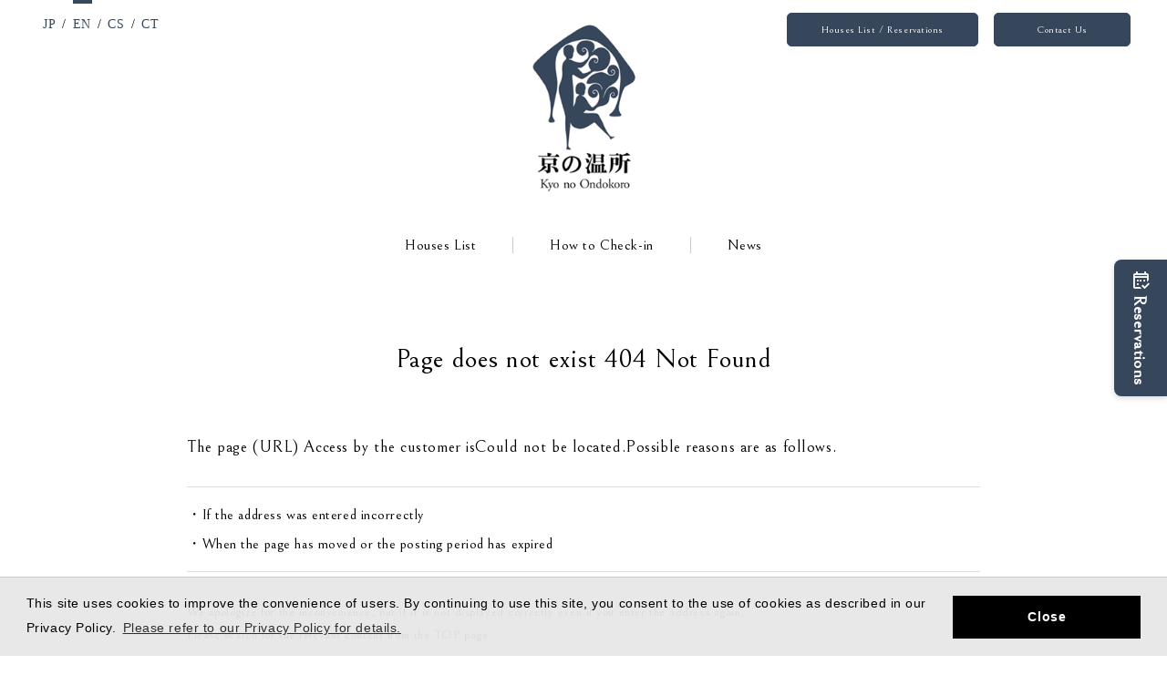

--- FILE ---
content_type: text/html
request_url: https://www.kyo-ondokoro.kyoto/404/
body_size: 37947
content:
<!DOCTYPE html><html lang="ja"><head><meta charSet="utf-8"/><meta http-equiv="x-ua-compatible" content="ie=edge"/><meta name="viewport" content="width=device-width, initial-scale=1, shrink-to-fit=no"/><meta data-react-helmet="true" name="format-detection" content="telephone=no"/><meta data-react-helmet="true" name="description" content="京の温所(きょうのおんどころ)は、株式会社ワコールがプロデュースする一棟貸切の宿です。伝統的な京町家が現代人の暮らしに寄り添う空間へと生まれ変わりました。京都の食、景色、文化に触れ、季節ごとに帰りたくなる「京都のおうち」でお過ごしください。"/><meta data-react-helmet="true" property="og:site_name" content="【公式】京の温所|Kyo no Ondokoro|京町家を⼀棟貸し切り|ワコール宿泊施設"/><meta data-react-helmet="true" property="og:title" content="404 not found - 【公式】京の温所|Kyo no Ondokoro|京町家を⼀棟貸し切り|ワコール宿泊施設"/><meta data-react-helmet="true" property="og:description" content="京の温所(きょうのおんどころ)は、株式会社ワコールがプロデュースする一棟貸切の宿です。伝統的な京町家が現代人の暮らしに寄り添う空間へと生まれ変わりました。京都の食、景色、文化に触れ、季節ごとに帰りたくなる「京都のおうち」でお過ごしください。"/><meta data-react-helmet="true" property="og:type" content="website"/><meta data-react-helmet="true" property="og:url" content="https://www.kyo-ondokoro.kyoto/404/"/><meta data-react-helmet="true" property="og:image" content="https://www.kyo-ondokoro.kyoto/images/common/ogp.png"/><meta data-react-helmet="true" property="og:locale" content="ja_JP"/><meta data-react-helmet="true" name="twitter:card" content="summary_large_image"/><style data-href="/styles.c4fa239102d2767cb0b6.css" data-identity="gatsby-global-css">@charset "UTF-8";abbr,address,article,aside,audio,b,blockquote,body,canvas,caption,cite,code,dd,del,details,dfn,div,dl,dt,em,fieldset,figcaption,figure,footer,form,h1,h2,h3,h4,h5,h6,header,hgroup,html,i,iframe,img,ins,kbd,label,legend,li,mark,menu,nav,object,ol,p,pre,q,samp,section,small,span,strong,summary,table,tbody,td,tfoot,th,thead,time,tr,ul,var,video{background:transparent;border:0;font-size:100%;font-style:normal;list-style-type:none;margin:0;outline:0;padding:0;vertical-align:baseline}body{line-height:1}article,aside,details,figcaption,figure,footer,header,hgroup,menu,nav,section{zoom:1;display:block}li,nav ul{list-style:none}blockquote,q{quotes:none}blockquote:after,blockquote:before,q:after,q:before{content:"";content:none}a{background:transparent;font-size:100%;margin:0;padding:0;vertical-align:baseline}ins{text-decoration:none}ins,mark{background-color:#ff9;color:#000}mark{font-style:italic;font-weight:700}del{text-decoration:line-through}abbr[title],dfn[title]{border-bottom:1px dotted;cursor:help}table{border-collapse:collapse;border-spacing:0}hr{border:0;border-top:1px solid #ccc;display:block;height:1px;margin:1em 0;padding:0}input,select{vertical-align:middle}button{-webkit-appearance:none;appearance:none;background-color:transparent;border:none;cursor:pointer;outline:none;padding:0}html{-webkit-text-size-adjust:100%;-ms-text-size-adjust:100%}@font-face{font-family:CONDENSEicon;src:url(/static/CONDENSEicon-7144f69f5997f119fffa961f6881145d.woff) format("woff"),url(/static/CONDENSEicon-ad16de1b88fb922471a479758b18d492.eot) format("eot"),url(/static/CONDENSEicon-2b37786eb9bec83bca19155a0e0ee4ea.ttf) format("ttf"),url(/static/CONDENSEicon-61e256afc020e1dac605a53dc929f900.otf) format("opentype")}@font-face{font-family:Ionicons;font-style:normal;font-weight:400;src:url(/static/ionicons-1fa6a1e8581aaedf73440699627f0166.ttf) format("ttf"),url(/static/ionicons-68e3a4f9a8d8c679b4aeeec538091708.eot) format("eot"),url(/static/ionicons-0b4ad6170d93c4aa91eec612b747eb0f.woff) format("woff"),url(/static/ionicons-b45d332f6829d68136006cdefeb2efe1.svg#Ionicons) format("svg")}@font-face{font-display:block;font-family:icomoon;font-style:normal;font-weight:400;src:url([data-uri]);src:url([data-uri]#iefix) format("embedded-opentype"),url([data-uri]) format("truetype"),url([data-uri]) format("woff"),url([data-uri]#icomoon) format("svg")}[class*=" icon-"],[class^=icon-]{speak:never;-webkit-font-smoothing:antialiased;-moz-osx-font-smoothing:grayscale;font-family:icomoon!important;font-style:normal;font-variant:normal;font-weight:400;line-height:1;text-transform:none}[class*=" icon-"]:before,[class^=icon-]:before{color:currentColor;display:inline-block;text-decoration:none}.icon-plus:before{content:""}.icon-arrowReverse:before{content:""}.icon-minus:before{content:""}.icon-downArrow:before{content:""}.icon-blank:before{content:""}.icon-document:before{content:""}.icon-circleArrow:before{content:""}.icon-close:before{content:""}.icon-pageTop:before{content:""}.icon-card:before{content:""}.icon-youtube:before{content:""}.icon-instagram:before{content:""}.icon-quote:before{content:""}.icon-calender:before{content:""}.icon-arrow:before{content:""}.icon-corporation:before{content:""}*{box-sizing:border-box}html{scroll-padding-top:0}body{font-feature-settings:"pkna";color:#000;font-family:Bellefair,"Noto Serif JP",serif;font-size:14px;letter-spacing:.04em;line-height:1.8}h1,h2,h3,h4,h5,h6{font-weight:400}a{color:#000;text-decoration:none}.wd{margin:auto;position:relative;width:1200px}.tit{font-size:30px;font-weight:400;text-align:center}.tit .sub{display:block;font-size:12px;margin-top:.25em}.reserveIco:before{content:"d";display:inline-block;font-family:CONDENSEicon;margin-right:.75em;position:relative;transform:scale(1.4)}.btn a,.style_inputButton{display:block;position:relative;transition-duration:.5s}.btnType01 a,.style_inputButton{background:#37475b;border:1px solid #37475b;border-radius:5px;color:#fff;line-height:1;padding:1.1em 2.5em 1em;text-align:center}.btnType01 a:hover,.style_inputButton:hover{background:#fff;color:#37475b}.btnType01revers a{background:#fff;border:1px solid #ccc;border-radius:5px;color:#000;line-height:1;padding:1.1em 2.5em 1em;text-align:center}.btnType01revers a:hover{background:#37475b;border-color:#37475b;color:#fff}.btnType02 a{background:#fff;border:1px solid #ccc;letter-spacing:.3em;margin:auto;padding:1.8em 1.6em 1.6em;position:relative;text-align:center;width:400px}.btnType02 a:after{border-color:transparent transparent #37475b;border-style:solid;border-width:0 0 8px 8px;bottom:1px;content:"";display:block;height:0;position:absolute;right:1px;transition-duration:.5s;width:0}.btnType02 a:hover{background:#37475b;color:#fff}.btnType02 a:hover:after{border-color:transparent transparent #fff}.btnType03 a{background:#fff;border-radius:6px;font-size:18px;padding:1.8em 0;text-align:center;width:524px}.btnType03 a:hover{background:#98a4b3;color:#fff}#facility_d .facility_dSection .facility_dOtherList .accordionBtn,#plan #planIndexNav .accordionBtn{align-items:center;cursor:pointer;display:flex;margin-bottom:.5em;min-height:2.8em;padding:.575em 1em .45em;position:relative;transition-duration:.3s}#facility_d .facility_dSection .facility_dOtherList .accordionBtn:hover,#plan #planIndexNav .accordionBtn:hover{opacity:.8}#facility_d .facility_dSection .facility_dOtherList .accordionBtn .accordionBtnTxt,#plan #planIndexNav .accordionBtn .accordionBtnTxt{background:#fff;border-radius:4px;bottom:0;color:#000;display:block;font-size:.9em;height:2em;line-height:1.4;margin:auto;padding:.4em 2.4em .4em 1em;position:absolute;right:.5em;top:0}#facility_d .facility_dSection .facility_dOtherList .accordionBtn .accordionBtnTxt:after,#plan #planIndexNav .accordionBtn .accordionBtnTxt:after{-moz-osx-font-smoothing:grayscale;-webkit-font-smoothing:antialiased;bottom:0;color:#000;content:"";font-family:Ionicons;font-size:1.4em;height:1em;line-height:1;margin:auto;overflow:hidden;position:absolute;right:.5em;text-align:center;text-rendering:optimizeLegibility;top:1px;transition-duration:.5s;width:1em}#facility_d .facility_dSection .facility_dOtherList .accordionBtn.accordionOpen .accordionBtnTxt:after,#plan #planIndexNav .accordionBtn.accordionOpen .accordionBtnTxt:after{transform:rotate(135deg)}#facility_d .facility_dSection .facility_dOtherList .accordionBox,#plan #planIndexNav .accordionBox{overflow:hidden;transition:height .2s ease-in}#facility_d .facility_dSection .facility_dOtherList .accordionBox>div{border-bottom:1px solid #999;padding-bottom:1.25em;padding-top:1em}#facility_d .facility_dSection .facility_dOtherList .accordionTxt,#plan #planIndexNav .accordionTxt{font-size:.9em;pointer-events:none}#facility_d .facility_dSection .facility_dOtherList .accordionTxt.accordionClose,#plan #planIndexNav .accordionTxt.accordionClose{background:#f5f5f5;cursor:pointer;line-height:1;padding:.4em 1em .75em;pointer-events:auto}#facility_d .facility_dSection .facility_dOtherList .accordionTxt.accordionClose:before,#plan #planIndexNav .accordionTxt.accordionClose:before{content:"";font-family:Ionicons;font-size:1.5em;padding-right:.5em;position:relative;top:.125em}#facility_d .facility_dSection .facility_dOtherList .accordionTxt.accordionClose:after,#plan #planIndexNav .accordionTxt.accordionClose:after{content:"Close"}@media screen and (max-width:736px){#facility_d .facility_dSection .facility_dOtherList .accordionBtn .accordionBtnTxt,#plan #planIndexNav .accordionBtn .accordionBtnTxt{align-items:center;display:flex;height:6vw;padding:1vw 2.05em 0 1em}#facility_d .facility_dSection .facility_dOtherList .accordionBtn .accordionBtnTxt:after,#plan #planIndexNav .accordionBtn .accordionBtnTxt:after{font-size:1.4em;height:1em;right:.35em;top:.25vw}}.cf{*zoom:1}.cf:after,.cf:before{content:" ";display:table}.cf:after{clear:both}.pc{display:block}img.pc{display:inline}.sp,img.sp{display:none}@media screen and (max-width:736px){.pc,img.pc{display:none}.sp{display:block}img.sp{display:inline}}#wrapper{min-width:1200px}header{min-width:960px}header,header .headerIn{margin:auto;position:relative}header .headerIn{width:1200px}header #subNav{display:flex;position:absolute;right:0;top:0}header #subNav>div{margin-left:1.2em;padding-top:1em}header #subNav>div a{font-size:.8em;padding:1.1em .5em 1em;width:210px}header #subNav>div a.contactBtn{width:150px}header #multilingual{display:flex;font-family:"Noto Serif JP";left:0;position:absolute;top:0}header #multilingual li a{color:#37475b;cursor:pointer;display:inline-block;padding:1em .5em;position:relative}header #multilingual li a:hover{opacity:.5}header #multilingual li a.selected:before{background:#37475b;content:"";display:block;height:4px;margin:auto;position:absolute;top:0;transition-duration:.5s;width:1.5em}header #multilingual li:after{content:"/"}header #multilingual li:last-child:after{content:none}header #headerLogo{margin:auto;padding:1em 0 2.5em;width:126px}header #headerLogo a{-webkit-backface-visibility:hidden;backface-visibility:hidden;transition-duration:.5s}header #headerLogo a:hover{opacity:.7}header #headerLogo a img{height:auto;width:100%}header #glNav ul{display:flex;justify-content:center;margin-bottom:2em}header #glNav ul li a{border-left:1px solid #ccc;font-size:16px;padding:0 2.5em;transition-duration:.5s}header #glNav ul li a:hover{color:#37475b}header #glNav ul li:first-child a{border-left:none}main{display:block}main .underMv{background-position:50%;background-repeat:no-repeat;background-size:cover;height:538px;margin-bottom:8em;min-width:1200px}main .underMv .mvTit{align-items:center;color:#fff;display:flex;height:100%;justify-content:center;line-height:1.5;text-align:center;width:100%;writing-mode:vertical-rl;-ms-writing-mode:tb-rl;-webkit-writing-mode:vertical-rl}main .underMv .mvTit .mvTitIn{align-items:flex-start;display:flex;flex-direction:column;position:relative;text-shadow:0 0 60px rgba(0,0,0,.6),0 0 80px rgba(0,0,0,.8),0 0 120px #000,0 0 200px #000;top:-1em}main .underMv .mvTit h2{-moz-osx-font-smoothing:grayscale;-webkit-font-smoothing:antialiased;font-size:32px;letter-spacing:.4em;text-rendering:optimizeLegibility}main .underMv .mvTit p{font-size:16px;letter-spacing:.2em;margin-top:.75em}main .lead{font-size:15px}main .lead strong{font-size:20px;font-weight:400}main .newsArea{margin:2.5em 0 3.5em}main .newsArea a{border-bottom:1px solid #ccc;display:block;padding:1.5em;transition-duration:.5s}main .newsArea a:hover{background:#f5f5f5}main .newsArea dl{display:flex}main .newsArea dl dt{margin-right:1em;width:5em}#frontMap{width:1200px}#frontMap #enMap,#frontMap #jaMap,#frontMap iframe{height:460px;width:100%}@media screen and (max-width:736px){#frontMap{margin:0 auto;width:100%}#frontMap #enMap,#frontMap #jaMap,#frontMap iframe{height:70vw;width:100%}}#facilityAbout{margin:20px auto 0;width:1200px}#facilityAbout .lead{margin-bottom:1em}#facilityAbout .facilityAboutBox{align-items:center;background:url(/images/common/bg.png) 0 0;display:flex;justify-content:space-between;margin-bottom:6em;padding:2em 9em}#facilityAbout .facilityAboutBox .cont{width:465px}#facilityAbout .facilityAboutBox .cont h3{font-size:18px;margin-bottom:.2em}#facilityAbout .facilityAboutBox .cont .facilityAboutTxt{font-size:.85em;margin-top:.65em}.facilityAboutBox .cont a{text-decoration:underline}.facilityAboutBox .cont a:hover{text-decoration:none}.planList{margin-top:1.5em}.planList .planItem{border-bottom:1px solid #ddd;display:flex;justify-content:space-between;margin-bottom:3.25em;padding-bottom:2.5em}.planList .planItem:last-child{border-bottom:none}.planList .planItem .img{width:440px}.planList .planItem .img img{height:auto;width:100%}.planList .planItem .cont{width:730px}.planList .planItem .cont .planTit{font-size:18px;margin-bottom:.4em}.planList .planItem .cont .note{border:1px dashed #ccc;margin:.8em 0 1.5em;padding:1.2em 1.2em .9em}.planList .planItem .cont .planReserve{align-items:center;display:flex;justify-content:flex-end;margin-top:1.5em}.planList .planItem .cont .planReserve .price{font-size:20px}.planList .planItem .cont .planReserve .price span{font-size:13px}.planList .planItem .cont .planReserve .btn a{-moz-osx-font-smoothing:grayscale;-webkit-font-smoothing:antialiased;border-radius:3px;font-size:18px;letter-spacing:.2em;margin-left:1em;padding:1.3em 3em 1.2em;text-rendering:optimizeLegibility}#availabilityArea{margin-bottom:6em;padding:3em 0 0}#availabilityArea .availabilityHead{align-items:center;display:flex;justify-content:space-between}#availabilityArea .titArea{align-items:center;display:flex}#availabilityArea .titArea .tit{align-items:center;display:flex;font-size:16px;margin-right:1em}#availabilityArea .titArea .tit small{font-size:.85em;padding-left:.85em}#availabilityArea .titArea p{font-size:.9em;line-height:1.6}#availabilityArea .availabilityForm{margin:0 auto;position:relative;width:1200px}#availabilityArea .availabilityForm .metaArea{position:absolute;right:8px;top:.4em}#availabilityArea .availabilityForm .metaArea .icoArea{align-items:center;display:flex}#availabilityArea .availabilityForm .metaArea .emptyRoom,#availabilityArea .availabilityForm .metaArea .fullRoom{font-size:14px;letter-spacing:.1em}#availabilityArea .availabilityForm .metaArea .emptyRoom span,#availabilityArea .availabilityForm .metaArea .fullRoom span{color:#37475b;font-size:1.25em;line-height:1;padding:0 0 0 .5em;position:relative;top:2px}#availabilityArea .availabilityForm .metaArea .emptyRoom:after{content:"/";font-size:1.1em;padding:0 1em}#availabilityArea .availabilityForm .metaArea .fullRoom span{font-family:Ionicons;font-size:1.7em;top:4px}#availabilityArea .availabilityForm .metaArea .availabilityCalendar{position:relative}#availabilityArea .availabilityForm .metaArea .availabilityCalendar:before{content:"";cursor:pointer;font-family:Ionicons;font-size:1.5em;position:absolute;right:10px;top:-5px}#availabilityArea .availabilityForm .metaArea .availabilityCalendar input{cursor:pointer;opacity:0;width:6em}#availabilityArea .availabilityForm .btnNext,#availabilityArea .availabilityForm .btnPrev{background:#fff;color:#37475b;cursor:pointer;display:inline-block;font-family:Ionicons;font-size:1.2em;line-height:29px;opacity:0;padding:0 5px;position:absolute;text-align:center;top:15px;transition-duration:.5s;visibility:hidden;width:30px;z-index:4}#availabilityArea .availabilityForm .btnPrev{left:350px}#availabilityArea .availabilityForm .btnPrev:hover{left:345px}#availabilityArea .availabilityForm .btnNext{right:12px}#availabilityArea .availabilityForm .btnNext:hover{right:7px}#availabilityArea .availabilityForm .availabilityCont{margin-top:1.5em;min-height:420px;position:relative}#availabilityArea .availabilityForm .availabilityCont:before{animation:loadAnim 1.1s ease infinite;border-radius:50%;bottom:0;content:"";display:block;height:1em;left:0;margin:auto;position:absolute;right:0;top:0;transform:translateZ(0) scale(.5);width:1em;z-index:-1}#availabilityArea .availabilityForm .availabilityCont.loadingComp .btnNext,#availabilityArea .availabilityForm .availabilityCont.loadingComp .btnPrev,#availabilityArea .availabilityForm .availabilityCont.loadingComp .table{opacity:1;visibility:visible}#availabilityArea .availabilityForm .availabilityCont.loadingComp:before{opacity:0;visibility:hidden}#availabilityArea .availabilityForm .availabilityCont .table{background:#fff;border-top:1px solid #ccc;opacity:0;transition-duration:.5s;visibility:hidden;width:100%}#availabilityArea .availabilityForm .availabilityCont .tr{align-items:stretch;display:flex}#availabilityArea .availabilityForm .availabilityCont .td,#availabilityArea .availabilityForm .availabilityCont .th{display:flex;flex-direction:column;justify-content:center;padding:5px;position:relative;text-align:center;vertical-align:middle}#availabilityArea .availabilityForm .availabilityCont .th{font-weight:700;position:relative}#availabilityArea .availabilityForm .availabilityCont .td{width:71px}#availabilityArea .availabilityForm .availabilityCont .thead{border-bottom:1px solid #ccc}#availabilityArea .availabilityForm .availabilityCont .thead .date{align-items:center;display:flex;flex-direction:column;height:61px;justify-content:center}#availabilityArea .availabilityForm .availabilityCont .thead .date.sat{color:#37475b}#availabilityArea .availabilityForm .availabilityCont .thead .date.sun{color:red}#availabilityArea .availabilityForm .availabilityCont .facilityBody{border-bottom:1px solid #ccc;display:flex;flex-direction:column-reverse}#availabilityArea .availabilityForm .availabilityCont .facilityBody .th{min-height:90px}#availabilityArea .availabilityForm .availabilityCont .facilityBody .td{color:#37475b;font-size:1.25em;line-height:1;min-height:90px;padding:0 0 0 .5em}#availabilityArea .availabilityForm .availabilityCont .facilityBody .td .mark_circle{position:relative;top:1px}#availabilityArea .availabilityForm .availabilityCont .facilityBody .td .mark_cross{font-family:Ionicons;font-size:1.3em}#availabilityArea .availabilityForm .availabilityCont .facilityBody .tr:nth-child(odd){background:#f5f5f5}#availabilityArea .availabilityForm .availabilityCont .facilityBody .tr:first-child .th:first-child:before{background-image:url(/images/top/top_calendarImg02.jpg);background-size:100% auto}#availabilityArea .availabilityForm .availabilityCont .facilityBody .tr:nth-child(2) .th:first-child:before{background-image:url(/images/top/top_calendarImg03.jpg);background-size:100% auto}#availabilityArea .availabilityForm .availabilityCont .facilityBody .tr:nth-child(3) .th:first-child:before{background-image:url(/images/top/top_calendarImg04.jpg);background-size:100% auto}#availabilityArea .availabilityForm .availabilityCont .facilityBody .tr:nth-child(4) .th:first-child:before{background-image:url(/images/top/top_calendarImg05.jpg);background-size:100% auto}#availabilityArea .availabilityForm .availabilityCont .facilityBody .tr:nth-child(5) .th:first-child:before{background-image:url(/images/top/top_calendarImg06.jpg);background-size:100% auto}#availabilityArea .availabilityForm .availabilityCont .facilityBody .tr:nth-child(6) .th:first-child:before{background-image:url(/images/top/top_calendarImg07.jpg);background-size:100% auto}#availabilityArea .availabilityForm .availabilityCont .facilityBody .tr:nth-child(7) .th:first-child:before{background-image:url(/images/top/top_calendarImg08.jpg);background-size:100% auto}#availabilityArea .availabilityForm .availabilityCont .facilityBody .tr>.td:nth-child(2),#availabilityArea .availabilityForm .availabilityCont .thead .tr>.td:nth-child(2){padding-left:45px;width:115px}#availabilityArea .availabilityForm .availabilityCont .facilityBody .tr>.td:nth-child(12),#availabilityArea .availabilityForm .availabilityCont .thead .tr>.td:nth-child(12){padding-right:40px;width:110px}#availabilityArea .availabilityForm .availabilityCont .facilityName{font-size:16px;padding-left:140px;padding-right:10px;text-align:left;vertical-align:middle;width:28%}#availabilityArea .availabilityForm .availabilityCont .facilityName:before{background-position:50% 50%;background-repeat:no-repeat;background:#ddd;content:"";display:inline-block;height:80px;left:0;margin:5px 10px 5px 3px;position:absolute;top:0;vertical-align:middle;width:115px}#availabilityArea .availabilityForm .availabilityCont .facilityItem{-moz-osx-font-smoothing:grayscale;-webkit-font-smoothing:antialiased;align-items:center;background:#37475b;border:3px solid #fff;color:#fff;display:flex;flex-direction:column;font-size:15px;justify-content:center;letter-spacing:.2em;text-align:center;text-rendering:optimizeLegibility;width:336px}#ui-datepicker-div{border-radius:0;margin-top:10px;z-index:1000!important}.ui-datepicker{box-shadow:0 0 10px rgba(0,0,0,.15);font-family:"Noto Serif JP",serif;padding:24px 50px}.ui-widget-content{background:#fff}.ui-widget-header a span{background-size:auto}.ui-datepicker td,.ui-datepicker th{text-align:center}.ui-datepicker .ui-datepicker-title{font-size:.8em;margin-bottom:.5em}.ui-datepicker .ui-datepicker-title .ui-datepicker-month{font-size:1.2em}.ui-widget-header{background:none;color:#222}.ui-datepicker .ui-datepicker-header{border:none}.ui-datepicker-week-end,.ui-datepicker-week-end .ui-state-default,.ui-widget-content .ui-datepicker-week-end .ui-state-default,.ui-widget-header .ui-datepicker-week-end .ui-state-default{color:#37475b}.ui-datepicker td:last-child.ui-datepicker-week-end,.ui-datepicker th:last-child.ui-datepicker-week-end,.ui-datepicker-week-end td:last-child.ui-state-default,.ui-widget-content td:last-child.ui-datepicker-week-end .ui-state-default,.ui-widget-header td:last-child.ui-datepicker-week-end .ui-state-default{color:red}.ui-state-default,.ui-widget-content .ui-state-default,.ui-widget-header .ui-state-default{color:#222}.ui-datepicker-today,.ui-state-highlight,.ui-widget-content .ui-state-highlight,.ui-widget-header .ui-state-highlight{background:#37475b;border:none;border-radius:5px;color:#fff}.ui-state-default,.ui-widget-content .ui-state-default,.ui-widget-header .ui-state-default{background:none;border:none;font-weight:400;text-align:center}.ui-datepicker-prev-hover,.ui-state-hover{background:none!important;border:none!important}.ui-datepicker .ui-datepicker-next,.ui-datepicker .ui-datepicker-next-hover,.ui-datepicker .ui-datepicker-prev,.ui-datepicker .ui-datepicker-prev-hover{cursor:pointer;top:120px;transition-duration:.5s}.ui-datepicker .ui-datepicker-prev{left:-30px}.ui-datepicker .ui-datepicker-prev-hover{left:-30px;transform:translateX(-5px)}.ui-datepicker .ui-datepicker-next{right:-30px}.ui-datepicker .ui-datepicker-next-hover{right:-30px;transform:translateX(5px)}.ui-datepicker .ui-state-disabled:hover{transform:translateX(0)}.ui-widget-header .ui-datepicker-next .ui-icon,.ui-widget-header .ui-datepicker-prev .ui-icon{background:none;border-color:transparent #222 transparent transparent;border-style:solid;border-width:6px 10px;height:0;width:0}.ui-widget-header .ui-datepicker-prev .ui-icon{margin-left:-10px}.ui-widget-header .ui-datepicker-next .ui-icon{border-color:transparent transparent transparent #222;margin-right:-10px}.ui-datepicker .ui-datepicker-buttonpane{border:none;margin:0;padding:0}.ui-datepicker .ui-datepicker-buttonpane button.ui-datepicker-current{display:none}.ui-datepicker .ui-datepicker-buttonpane button.ui-datepicker-close,.ui-datepicker .ui-datepicker-buttonpane button.ui-datepicker-close.ui-state-hover{float:none;height:0;margin:0;padding:40px 0 0;position:relative;position:absolute;right:0;top:0;width:40px}.ui-datepicker .ui-datepicker-buttonpane button.ui-datepicker-close:before{content:"";display:block;font-family:Ionicons;font-size:1.5em;height:1em;position:absolute;right:.5em;top:.5em;width:1em}@media screen and (min-width:681px){#ui-datepicker-div{width:650px!important}.ui-datepicker td,.ui-datepicker th{padding:3px 6px}.ui-datepicker .ui-datepicker-next,.ui-datepicker .ui-datepicker-next-hover,.ui-datepicker .ui-datepicker-prev,.ui-datepicker .ui-datepicker-prev-hover{top:120px}.ui-datepicker .ui-datepicker-next,.ui-datepicker .ui-datepicker-next-hover{right:-35px}.ui-datepicker-group-first{padding-right:20px}.ui-datepicker-group-last{padding-left:20px;position:relative}}@media screen and (max-width:736px){#availabilityArea{margin-bottom:4.5em;padding:2em 0 0}#availabilityArea .availabilityHead{display:block}#availabilityArea .titArea{flex-direction:column;margin-bottom:.5em}#availabilityArea .titArea .tit{flex-direction:column;font-size:1.5em;margin:0}#availabilityArea .titArea .tit small{font-size:.5em;padding-left:0}#availabilityArea .titArea p{font-size:.85em;padding-left:1.2em;text-indent:-1.2em}#availabilityArea #availabilityBtn{background:#37475b;color:#fff;cursor:pointer;font-size:1.1em;letter-spacing:.1em;margin:1em 0 0;padding:.75em;position:relative;text-align:center}#availabilityArea #availabilityBtn:after{-moz-osx-font-smoothing:grayscale;-webkit-font-smoothing:antialiased;-webkit-backface-visibility:hidden;backface-visibility:hidden;bottom:0;color:#fff;content:"";font-family:Ionicons;font-size:1.5em;height:1em;line-height:1;margin:auto;position:absolute;right:4%;text-rendering:optimizeLegibility;top:1px;transition-duration:.5s;width:1em}#availabilityArea #availabilityBtn.accordionOpen:after{transform:rotate(135deg)}#availabilityArea .availabilityContWrap{display:none}#availabilityArea .availabilityForm{margin:0 auto;width:100%}#availabilityArea .availabilityForm .metaArea{flex-direction:column;position:static}#availabilityArea .availabilityForm .metaArea .icoArea{justify-content:flex-start;margin:.5em auto 0;width:89.75%}#availabilityArea .availabilityForm .metaArea .emptyRoom,#availabilityArea .availabilityForm .metaArea .fullRoom{font-size:1em;width:28%}#availabilityArea .availabilityForm .metaArea .availabilityCalendar{clear:both;width:44%}#availabilityArea .availabilityForm .metaArea .availabilityCalendar:before{right:0;top:0}#availabilityArea .availabilityForm .metaArea .availabilityCalendar input{float:right;font-size:16px;padding:1.8vw 0}#availabilityArea .availabilityForm .btnNext,#availabilityArea .availabilityForm .btnPrev{background:none;font-size:1.2em;line-height:2em;top:4%;width:1.5em}#availabilityArea .availabilityForm .btnPrev,#availabilityArea .availabilityForm .btnPrev:hover{left:28.5%}#availabilityArea .availabilityForm .btnNext,#availabilityArea .availabilityForm .btnNext:hover{right:.5%}#availabilityArea .availabilityForm .availabilityCont{margin-top:.5em;min-height:100vw}#availabilityArea .availabilityForm .availabilityCont .table{width:100%}#availabilityArea .availabilityForm .availabilityCont .th{padding:5px 0}#availabilityArea .availabilityForm .availabilityCont .td{padding:5px 0;width:12.5%}#availabilityArea .availabilityForm .availabilityCont .thead .date{height:auto}#availabilityArea .availabilityForm .availabilityCont .month,#availabilityArea .availabilityForm .availabilityCont .td:nth-of-type(10),#availabilityArea .availabilityForm .availabilityCont .td:nth-of-type(11),#availabilityArea .availabilityForm .availabilityCont .td:nth-of-type(12),#availabilityArea .availabilityForm .availabilityCont .td:nth-of-type(7),#availabilityArea .availabilityForm .availabilityCont .td:nth-of-type(8),#availabilityArea .availabilityForm .availabilityCont .td:nth-of-type(9){display:none}#availabilityArea .availabilityForm .availabilityCont .facilityBody{border-bottom:2px solid #37475b}#availabilityArea .availabilityForm .availabilityCont .facilityBody .th{min-height:20vw}#availabilityArea .availabilityForm .availabilityCont .facilityBody .td{font-size:1.25em;min-height:20vw}#availabilityArea .availabilityForm .availabilityCont .facilityBody .mark_circle{font-size:1.2em}#availabilityArea .availabilityForm .availabilityCont .facilityBody .tr>.td:nth-child(2),#availabilityArea .availabilityForm .availabilityCont .thead .tr>.td:nth-child(2){padding-left:7%;width:18%}#availabilityArea .availabilityForm .availabilityCont .facilityBody .tr>.td:nth-child(6),#availabilityArea .availabilityForm .availabilityCont .thead .tr>.td:nth-child(6){padding-right:6%;width:18%}#availabilityArea .availabilityForm .availabilityCont .facilityName{font-size:1em;padding-left:5px;padding-right:0;text-align:left;vertical-align:middle;width:28%}#availabilityArea .availabilityForm .availabilityCont .facilityName span{display:block}#availabilityArea .availabilityForm .availabilityCont .facilityName:before{content:none}#availabilityArea .availabilityForm .availabilityCont .facilityItem{border:none;font-size:1em;width:28%}#ui-datepicker-div{background:#fff;left:0!important;margin-top:0;padding-top:13vw;position:fixed!important;top:0!important;width:100%!important;z-index:10005!important}.ui-datepicker .ui-datepicker-buttonpane button.ui-datepicker-close{padding-top:20vw}.ui-datepicker .ui-datepicker-buttonpane button.ui-datepicker-close:before{top:13vw}.ui-datepicker-group.ui-datepicker-group-last .ui-datepicker-calendar,.ui-datepicker-group.ui-datepicker-group-last .ui-datepicker-title{display:none}.ui-datepicker-multi-2 .ui-datepicker-group{width:99%}.ui-datepicker-group.ui-datepicker-group-last{width:1px}#datepickerBg{background:rgba(0,0,0,.5);height:100%;left:0;opacity:0;position:fixed;top:0;visibility:hidden;width:100%;z-index:10004}#datepickerBg.active{opacity:1;visibility:visible}}@keyframes loadAnim{0%,to{box-shadow:0 -2.6em 0 0 #37475b,1.8em -1.8em 0 0 rgba(55,71,91,.2),2.5em 0 0 0 rgba(55,71,91,.2),1.75em 1.75em 0 0 rgba(55,71,91,.2),0 2.5em 0 0 rgba(55,71,91,.2),-1.8em 1.8em 0 0 rgba(55,71,91,.2),-2.6em 0 0 0 rgba(55,71,91,.5),-1.8em -1.8em 0 0 rgba(55,71,91,.7)}12.5%{box-shadow:0 -2.6em 0 0 rgba(55,71,91,.7),1.8em -1.8em 0 0 #37475b,2.5em 0 0 0 rgba(55,71,91,.2),1.75em 1.75em 0 0 rgba(55,71,91,.2),0 2.5em 0 0 rgba(55,71,91,.2),-1.8em 1.8em 0 0 rgba(55,71,91,.2),-2.6em 0 0 0 rgba(55,71,91,.2),-1.8em -1.8em 0 0 rgba(55,71,91,.5)}25%{box-shadow:0 -2.6em 0 0 rgba(55,71,91,.5),1.8em -1.8em 0 0 rgba(55,71,91,.7),2.5em 0 0 0 #37475b,1.75em 1.75em 0 0 rgba(55,71,91,.2),0 2.5em 0 0 rgba(55,71,91,.2),-1.8em 1.8em 0 0 rgba(55,71,91,.2),-2.6em 0 0 0 rgba(55,71,91,.2),-1.8em -1.8em 0 0 rgba(55,71,91,.2)}37.5%{box-shadow:0 -2.6em 0 0 rgba(55,71,91,.2),1.8em -1.8em 0 0 rgba(55,71,91,.5),2.5em 0 0 0 rgba(55,71,91,.7),1.75em 1.75em 0 0 #37475b,0 2.5em 0 0 rgba(55,71,91,.2),-1.8em 1.8em 0 0 rgba(55,71,91,.2),-2.6em 0 0 0 rgba(55,71,91,.2),-1.8em -1.8em 0 0 rgba(55,71,91,.2)}50%{box-shadow:0 -2.6em 0 0 rgba(55,71,91,.2),1.8em -1.8em 0 0 rgba(55,71,91,.2),2.5em 0 0 0 rgba(55,71,91,.5),1.75em 1.75em 0 0 rgba(55,71,91,.7),0 2.5em 0 0 #37475b,-1.8em 1.8em 0 0 rgba(55,71,91,.2),-2.6em 0 0 0 rgba(55,71,91,.2),-1.8em -1.8em 0 0 rgba(55,71,91,.2)}62.5%{box-shadow:0 -2.6em 0 0 rgba(55,71,91,.2),1.8em -1.8em 0 0 rgba(55,71,91,.2),2.5em 0 0 0 rgba(55,71,91,.2),1.75em 1.75em 0 0 rgba(55,71,91,.5),0 2.5em 0 0 rgba(55,71,91,.7),-1.8em 1.8em 0 0 #37475b,-2.6em 0 0 0 rgba(55,71,91,.2),-1.8em -1.8em 0 0 rgba(55,71,91,.2)}75%{box-shadow:0 -2.6em 0 0 rgba(55,71,91,.2),1.8em -1.8em 0 0 rgba(55,71,91,.2),2.5em 0 0 0 rgba(55,71,91,.2),1.75em 1.75em 0 0 rgba(55,71,91,.2),0 2.5em 0 0 rgba(55,71,91,.5),-1.8em 1.8em 0 0 rgba(55,71,91,.7),-2.6em 0 0 0 #37475b,-1.8em -1.8em 0 0 rgba(55,71,91,.2)}87.5%{box-shadow:0 -2.6em 0 0 rgba(55,71,91,.2),1.8em -1.8em 0 0 rgba(55,71,91,.2),2.5em 0 0 0 rgba(55,71,91,.2),1.75em 1.75em 0 0 rgba(55,71,91,.2),0 2.5em 0 0 rgba(55,71,91,.2),-1.8em 1.8em 0 0 rgba(55,71,91,.5),-2.6em 0 0 0 rgba(55,71,91,.7),-1.8em -1.8em 0 0 #37475b}}#topLead{line-height:2;margin:5.5em 0 6em;text-align:center}#topLead .sent p{margin-bottom:1em}#topLead #topLeadCopy{-moz-osx-font-smoothing:grayscale;-webkit-font-smoothing:antialiased;font-size:18px;font-weight:400;padding:2em 0;position:relative;text-rendering:optimizeLegibility}#topLead #topLeadCopy:after{bottom:-1.2em;content:"Kyo no Ondokoro";display:block;font-size:12px;left:0;margin:auto;position:absolute;right:0;text-align:center}#topScheme{line-height:2;margin:5.5em auto 6em;text-align:center}#topScheme .tit{margin:0 0 1.25em}#topScheme .cont{align-items:center;display:flex;justify-content:space-between;padding:0 90px 0 110px}#topScheme .cont .img{width:340px}#topScheme .cont .img img{height:auto;width:100%}#topScheme .cont .sent{text-align:left;width:600px}#topScheme .cont .sent h3{font-weight:700;margin-bottom:1em}#topScheme .cont .sent p{margin-bottom:1.25em}#topScheme.ja_topScheme{margin:auto;padding:3.5em 0 4.5em;position:relative}#topScheme.ja_topScheme:before{background:linear-gradient(270deg,hsla(60,9%,55%,0) 0,hsla(60,9%,55%,.4) 50%,hsla(60,9%,55%,0));content:"";height:1px;left:0;position:absolute;right:0;top:0;width:100%}#topScheme.ja_topScheme .tit{font-size:24px;margin-bottom:.6em}#topScheme.ja_topScheme .sent{font-size:1.05em;line-height:2.4}@media screen and (max-width:736px){#topScheme{margin:2.5em auto;text-align:center}#topScheme .tit{margin:0 0 .75em}#topScheme .cont{flex-direction:column;padding:0}#topScheme .cont .img{margin-bottom:.75em;width:98%}#topScheme .cont .img img{-webkit-backface-visibility:hidden;backface-visibility:hidden}#topScheme .cont .sent{width:100%}#topScheme .cont .sent h3{margin-bottom:.5em}#topScheme .cont .sent p{margin-bottom:.75em}#topScheme.ja_topScheme{margin:2.5em auto auto;padding:3em 0 0;position:relative}#topScheme.ja_topScheme .tit{font-size:1.5em;margin-bottom:.5em}#topScheme.ja_topScheme .sent{line-height:2.2}}#topNews .secIn{margin:5em auto 6.5em;width:790px}#topNews .img{background:#fff;height:513px;overflow:hidden;position:relative}#topNews .img img{height:100%;-o-object-fit:cover;object-fit:cover;width:100%}#topProduce{background:url(/images/common/bg.png) 0 0;box-shadow:inset 0 0 15px 0 rgba(0,0,0,.04);padding:2.5em 0 .5em}#topProduce .secIn{margin:auto;padding:1.5em 0 0;width:870px}#topProduce .img{background:#fff;height:140px;line-height:0;margin-top:2.5em;overflow:hidden;text-align:center;width:100%}#topProduce .img img{position:relative;top:-9px}#topProduce .produceArea{display:flex;flex-wrap:wrap;justify-content:space-between;margin-top:2em}#topProduce .produceArea li{display:flex;margin-bottom:4.5em;width:48%}#topProduce .produceArea li .cont .produceTit{font-size:17px;font-weight:700;letter-spacing:.05em}#topProduce .produceArea li .cont .produceTit span{font-size:13px;font-weight:400;padding-left:1em}#topProduce .produceArea li .cont .produceTit a{text-decoration:underline}#topProduce .produceArea li .cont .produceTit a:hover{text-decoration:none}#topProduce .produceArea li .cont .job{font-size:13px;letter-spacing:.2em;margin:.2em 0 .4em}#topProduce .produceArea li .cont .sent{font-size:12px;line-height:1.6}#topProduce .produceArea li .cont .sent span{display:block;margin-bottom:.25em}#topFacilities{align-items:center;display:flex;justify-content:space-between;margin:5.5em auto;padding:0 2em;position:relative;width:1200px}#topFacilities .map{width:550px}#topFacilities .tit{line-height:1.5;margin-bottom:2em;position:relative;text-align:left;z-index:2}#topFacilities .cont{width:540px}#topFacilities .cont .sent{font-size:15px;letter-spacing:.1em;margin-bottom:2em}#topFacilities .cont .btnType02 a{margin:0}#topFacilities .img{left:-100px;position:absolute;top:-60px}#topExperience{background:url(/images/common/bg.png) 0 0;box-shadow:inset 0 0 15px 0 rgba(0,0,0,.04);padding:4em 0 5em}#topExperience .postArea{display:flex;flex-wrap:wrap;justify-content:space-between;margin:4em auto 1.75em;width:1290px}#topExperience .postArea .post{background:#fff;box-shadow:0 0 15px 0 hsla(0,0%,52%,.3);margin-bottom:2em;padding-bottom:1.5em;width:300px}#topExperience .postArea .post .cont{border-bottom:1px solid #ccc;font-family:游ゴシック,YuGothic,ヒラギノ角ゴ ProN W3,Hiragino Kaku Gothic ProN,メイリオ,Meiryo,sans-serif;margin:.5em 1em 1em;padding:0 .2em .75em}#topExperience .postArea .post .place{color:#b50606;font-size:12px;font-weight:700;margin-bottom:.25em}#topExperience .postArea .post .postTit{line-height:1.7}#topExperience .postArea .post .postBtn{background:#000;border:1px solid #000;color:#fff;display:block;margin:auto;padding:.5em .5em .25em;text-align:center;transition-duration:.5s;width:80%}#topExperience .postArea .post a:hover .img{opacity:.7}#topExperience .postArea .post a:hover .postBtn{background:#fff;color:#000}#topMovies{margin:2em auto;width:1200px}#topMovies .tit{margin-bottom:2em}#topMovies .c_youtube{margin:0 auto;max-width:500px;position:relative;width:100%}#topMovies .c_youtube .inner{padding-top:56.25%}#topMovies .c_youtube iframe{border-radius:12px;height:100%;left:0;position:absolute;top:0;width:100%}#topStay{margin:6em auto 2em}#topStay #stayWrap{margin-bottom:9em;text-align:center}#topStay #stayAbout{margin-bottom:6em}#topStay #stayAbout .lead{font-size:16px;line-height:2.2}#topStay #stayAbout span span{background:#333;display:inline-block;height:1px;margin-left:.4em;position:relative;top:-.2em;vertical-align:middle;width:1em}#topStay .staySec{margin-top:6em;padding-top:5em;position:relative}#topStay .staySec:first-of-type{margin-top:6em}#topStay .staySec:before{background-image:linear-gradient(90deg,transparent,#ccc 25%,#ccc 75%,transparent);background-position:50%;background-repeat:no-repeat;content:"";height:1px;left:0;margin:0 auto;position:absolute;right:0;text-align:center;top:0;width:100%}#topStay .staySec a{text-decoration:underline}#topStay .staySec a:hover{text-decoration:none}#topStay .staySec .staySecTit{font-size:24px;letter-spacing:.1em;margin-bottom:2.25em}#topStay .staySec .staySecTxts{margin-bottom:3.75em}#topStay .staySec .staySecTxts .staySecTxt{font-size:15px;letter-spacing:.04em;line-height:2.2;margin-bottom:1.25em}#topStay .staySec .staySecLinks{margin-bottom:2.5em}#topStay .staySec .staySecLinks dt{color:#222;font-weight:700;position:relative}#topStay .staySec .staySecLinks dd{background:#f5f5f5;display:inline-block;margin:-1em auto 0;min-width:585px;padding:1.5em .5em 1.25em}#topStay .staySec .staySecLinks dd ul{display:flex;justify-content:center}#topStay .staySec .staySecLinks dd ul li{margin:0 .5em}#topStay .staySec .img{margin:0 0 2.25em}#topStay .staySec .img img{width:585px}#topStay .staySec .staySecNote small{font-size:12px}#topBlog{border-top:1px solid #ccc;margin:auto auto 8em;padding-top:3.5em;width:1200px}#topBlog .tit{text-align:left}#topBlog .blogArea{display:flex;justify-content:space-between;margin:3.5em 0 5em}#topBlog .blogArea li a{align-items:center;display:flex;width:585px}#topBlog .blogArea li a .img{width:150px}#topBlog .blogArea li a .img img{height:auto;width:100%}#topBlog .blogArea li a .cont{margin:1em 15px 1.2em;width:405px}#topBlog .blogArea li a .cont .blogTit{font-size:16px;font-weight:400;margin-bottom:1em}#topBlog .blogArea li a .cont .date,#topBlog .blogArea li a .cont .sent{font-size:12px;line-height:1.8;margin-top:1.2em}@media screen and (max-width:736px){#top{overflow:hidden}#topLead{line-height:2.2;margin:2.5em 0 3.75em}#topLead #topLeadCopy{font-size:1.2em;padding:1em 0}#topLead #topLeadCopy:after{font-size:.9em}#topNews .secIn{margin:2em auto 3.5em;width:89.75%}#topNews .img{height:55vw;width:100%}#topNews .newsArea{margin:1.5em 0 3em}#topNews .newsArea a{padding:1em 0}#topProduce{padding:1.75em 0 1.7em}#topProduce .secIn{margin:auto;padding:1.5em 0;width:89.75%}#topProduce .img{height:auto}#topProduce .img img{position:relative;text-align:center;top:0;width:50%}#topProduce .produceArea{flex-direction:column;margin-top:2em}#topProduce .produceArea li{flex-direction:column;margin-bottom:1em;position:relative;width:100%}#topProduce .produceArea li .cont{margin-left:0}#topProduce .produceArea li .cont .produceTitArea{margin-top:1em;padding-left:0}#topProduce .produceArea li .cont .produceTit{font-size:1.1em;letter-spacing:.01em}#topProduce .produceArea li .cont .produceTit span{font-size:.9em;padding-left:.6em}#topProduce .produceArea li .cont .job{font-size:.9em;margin:.1em 0 0}#topProduce .produceArea li .cont .sent{font-size:1em;margin-top:.75em}#topFacilities{border-bottom:none;flex-direction:column;margin:4em auto;padding:0;position:relative;width:89.75%}#topFacilities .map{height:70vw;width:100%}#topFacilities .tit{line-height:1.8;margin-bottom:1.2em;text-align:center}#topFacilities .cont{margin:2em 0 0;position:relative;width:100%}#topFacilities .cont .sent{font-size:1em;left:2%;letter-spacing:0;margin-bottom:2em;padding-left:50%;position:relative}#topFacilities .cont .btnType02 a{margin:0}#topFacilities .img{left:-3%;position:absolute;top:0;width:53%}#topExperience{padding:2.5em 0 3.5em}#topExperience .secIn{margin:auto;width:89.75%}#topExperience .postArea{flex-direction:column;margin:2.25em auto 1em;width:100%}#topExperience .postArea .post{margin-bottom:1.5em;padding-bottom:0;width:100%}#topExperience .postArea .post a{display:flex}#topExperience .postArea .post .img{line-height:0;overflow:hidden;position:relative;width:32%}#topExperience .postArea .post .img img{left:-50%;position:absolute;width:200%}#topExperience .postArea .post .contWrap{padding:0 1em;width:68%}#topExperience .postArea .post .cont{border:none;font-size:.95em;margin:.65em 0 .75em;padding:0}#topExperience .postArea .post .place{font-size:.9em;margin-bottom:.15em}#topExperience .postArea .post .postTit{font-size:.9em}#topExperience .postArea .post .postBtn{font-size:.8em;margin-bottom:1em;padding:.3em 0 .25em;width:100%}#topMovies{margin:4em auto 0;padding:0;width:89.75%}#topMovies .tit{margin:0 0 1em}#topStay{margin:4em auto 0}#topStay #stayWrap{margin-bottom:2em;text-align:center}#topStay #stayAbout{margin-bottom:2.25em}#topStay #stayAbout .lead{font-size:1.05em;line-height:2.1}#topStay .staySec{margin-top:3em;padding-top:2.5em}#topStay .staySec:first-of-type{margin-top:1em}#topStay .staySec:before{background-image:linear-gradient(90deg,transparent,#ccc 5%,#ccc 75%,transparent)}#topStay .staySec .staySecTit{font-size:1.4em;letter-spacing:.05em;margin-bottom:1.5em}#topStay .staySec .staySecTxts{margin-bottom:2.5em}#topStay .staySec .staySecTxts .staySecTxt{font-size:1.05em;line-height:2.1;margin-bottom:1.25em}#topStay .staySec .staySecTxts .staySecTxt small{font-size:.9em}#topStay .staySec .staySecLinks{font-size:1em;margin-bottom:2em}#topStay .staySec .staySecLinks dt{font-size:1.05em}#topStay .staySec .staySecLinks dd{display:block;margin:-1.15em auto 0;min-width:inherit;padding:1.85em 5% 1.2em;width:86%}#topStay .staySec .staySecLinks dd ul{flex-wrap:wrap}#topStay .staySec .staySecLinks dd ul li{margin:.35em 1%;width:48%}#topStay .staySec .staySecLinks dd ul li.w100{width:100%}#topStay .staySec .img{margin:0 auto 1.25em;width:90%}#topStay .staySec .img img{width:100%}#topBlog{border-top:none;margin-bottom:1em;padding-top:4em;width:89.75%}#topBlog .tit{text-align:center}#topBlog .blogArea{flex-direction:column;margin:2em 0 0}#topBlog .blogArea li a{align-items:flex-start;margin-bottom:.75em;width:100%}#topBlog .blogArea li a .img{margin-top:.3em;width:25%}#topBlog .blogArea li a .cont{margin:0 0 1.2em 1em;width:75%}#topBlog .blogArea li a .cont .blogTit{font-size:1em;margin-bottom:.5em}#topBlog .blogArea li a .cont .date,#topBlog .blogArea li a .cont .sent{font-size:.8em;margin-top:.5em}}#facility #frontMap{margin:0 auto 7.5em}#facility #facilityMv{background-image:url(/images/facility/facility_mv.jpg);margin-bottom:0}#facility .facilitieslistWrap{margin-bottom:2em}#facility .facilitieslistWrap #facilitieslist>li .facilitieslistTit{text-align:center}#facility .facilitieslistWrap #facilitieslist>li .btns{border-top:1px solid #cccbca;display:flex;justify-content:center;margin-top:1em;padding:1.4em 0 0}#facility .facilitieslistWrap #facilitieslist>li .btns .btn{margin:0 1.5%;width:47%}#facility .facilitieslistWrap #facilitieslist>li .btns .btn a{padding:1.6em 0 1.5em}#betteilist .facilitieslistTit,#facilitieslist .facilitieslistTit{font-size:22px;margin:.3em 0 .4em}#betteilist .facilitieslistTit .number,#facilitieslist .facilitieslistTit .number{background:#000;border-radius:4px;color:#fff;display:inline-block;font-size:14px;height:23px;letter-spacing:.2em;line-height:25px;margin-right:.6em;position:relative;text-align:center;top:-4px;width:56px}#betteilist .img img,#facilitieslist .img img{height:auto;width:100%}#betteilist .facilitieslistSpec,#facilitieslist .facilitieslistSpec{font-family:"Noto Serif JP",serif;margin-top:.85em}#betteilist .facilitieslistSpec dl,#facilitieslist .facilitieslistSpec dl{align-items:flex-start;color:#37475b;display:flex;margin-bottom:.8em}#facilitieslist .facilitieslistSpec dl.facilitieslistTourism,#facilitieslist .sent{min-height:50px}#betteilist .facilitieslistSpec dt,#facilitieslist .facilitieslistSpec dt{border:1px solid #37475b;border-radius:4px;line-height:1;margin-right:10px;padding:.2em 0;position:relative;text-align:center;top:.15em;width:56px}html[lang=en] #betteilist .facilitieslistSpec dt,html[lang=en] #facilitieslist .facilitieslistSpec dt{font-size:11px;width:80px}#betteilist .facilitieslistSpec dd,#facilitieslist .facilitieslistSpec dd{width:324px}#betteilist .contactInfo,#facilitieslist .contactInfo{line-height:1.6}#betteilist .contactInfo .post a,#facilitieslist .contactInfo .post a{text-decoration:underline}#betteilist .contactInfo .post a:hover,#facilitieslist .contactInfo .post a:hover{text-decoration:none}#betteilistWrap{margin:0 auto 6em;padding:20px 0;position:relative;width:1200px}#betteilistWrap .brackets:after,#betteilistWrap .brackets:before{content:"";height:3em;position:absolute;width:3em}#betteilistWrap .topBrackets:after,#betteilistWrap .topBrackets:before{top:-20px}#betteilistWrap .topBrackets:before{border-left:3px solid #eaf1ae;border-top:3px solid #eaf1ae;left:0}#betteilistWrap .topBrackets:after{border-right:3px solid #eaf1ae;border-top:3px solid #eaf1ae;right:0}#betteilistWrap .bottomBrackets:after,#betteilistWrap .bottomBrackets:before{bottom:-20px}#betteilistWrap .bottomBrackets:before{border-bottom:3px solid #eaf1ae;border-left:3px solid #eaf1ae;left:0}#betteilistWrap .bottomBrackets:after{border-bottom:3px solid #eaf1ae;border-right:3px solid #eaf1ae;right:0}#betteilist>li{align-items:center;background:#f9f9f9;display:flex;justify-content:space-between;margin:auto;padding:38px;width:1120px}#betteilist>li .img{width:500px}#betteilist>li .cont{width:506px}#betteilist>li .cont .facilitieslistTit{margin-bottom:.6em}#betteilist>li .cont .facilitieslistTit .number{background:#b2c30c}#betteilist>li .cont .facilitieslistSpec dt{border:1px solid #b2c30c;color:#b2c30c}#betteilist>li .cont .facilitieslistSpec dd{color:#000}#betteilist>li .cont .btns{display:flex;justify-content:space-between;margin-top:1.5em}#betteilist>li .cont .btns .btn{width:240px}#betteilist>li .cont .btns .btnType01 a{background:#b2c30c;border-color:#b2c30c}#betteilist>li .cont .btns .btnType01 a:hover{background:#fff;color:#b2c30c}#betteilist>li .cont .btns .btnType01revers a:hover{background:#b2c30c;border-color:#b2c30c}#facilitieslist{display:flex;flex-wrap:wrap;margin:auto;width:1200px}#facilitieslist>li{counter-increment:number;margin-bottom:4.5em;margin-left:15px;width:390px}#facilitieslist>li:nth-child(3n+1){margin-left:0}#facilitieslist>#facilities_okazaki .facilitieslistTit:before,#nav_okazaki a:before{content:"#1"}#facilitieslist>#facilities_kamanza-nijo .facilitieslistTit:before,#nav_kamanza-nijo a:before{content:"#2"}#facilitieslist>#facilities_gokomachi-ebisugawa .facilitieslistTit:before,#facilitieslist>#facilities_kyo_no_ondokoro_gokomachi-ebisugawa .facilitieslistTit:before,#nav_gokomachi-ebisugawa a:before{content:"#3"}#facilitieslist>#facilities_fuyacho-nijo .facilitieslistTit:before,#nav_fuyacho-nijo a:before{content:"#4"}#betteilist>#facilities_nishijin-villa .facilitieslistTit:before,#facilitieslist>#facilities_nishijin-villa .facilitieslistTit:before,#nav_nishijin-villa a:before{content:"#5"}#facilitieslist>#facilities_goshonishi .facilitieslistTit:before,#nav_goshonishi a:before{content:"#6"}#facilitieslist>#facilities_marutamachi .facilitieslistTit:before,#nav_marutamachi a:before{content:"#7"}#facilitieslist>#facilities_takeyamachi .facilitieslistTit:before,#nav_takeyamachi a:before{content:"#8"}#facility_d #facility_dMv .mvCont #mv_nishijin-villa{background-size:auto 100%}#facility_d table{width:100%}#facility_d table tr{border-bottom:1px dashed #444}#facility_d table td,#facility_d table th{font-size:13px;padding:1em 1.8em}#facility_d table th{font-weight:700}#facility_d #facility_dMv{box-shadow:0 3px 3px 0 rgba(0,0,0,.2)}#facility_d #facility_dMv .mvCont{margin-top:5.5em;text-align:center}#facility_d #facility_dMv .mvCont .ico{background:#000;border-radius:4px;color:#fff;display:inline-block;letter-spacing:.2em;line-height:1.5;margin-bottom:1.5em;padding:.2em 1em 0}#facility_d #facility_dMv .mvCont .facility_dMvTit{font-size:34px;line-height:1.6}#facility_d #facility_dMv .mvCont .facility_dMvTit span{display:block;font-size:14px}#facility_d #facility_dMv .mvCont .mvImg{background-position:50%;background-repeat:no-repeat;background-size:cover;height:540px;margin:4em 0 5em;width:100%}#facility_d #facility_dMv #facility_dNav{padding:0 6em 1.5em}#facility_d #facility_dMv #facility_dNav ul{align-items:center;display:flex;justify-content:space-around}#facility_d #facility_dMv #facility_dNav ul li a{display:block;line-height:1.5;position:relative;text-align:center}#facility_d #facility_dMv #facility_dNav ul li a:after{content:"";display:block;font-family:Ionicons}#facility_d #facility_dInfoWrap{display:flex;justify-content:space-between;margin:5em 0 4em}#facility_d #facility_dInfoWrap #facility_dInfoAbout{width:570px}#facility_d #facility_dInfoWrap #facility_dInfoAbout .tit{font-size:18px;line-height:2.2;margin-bottom:1em;text-align:left}#facility_d #facility_dInfoWrap #facility_dInfoAbout .facilityPostBtns{display:flex;justify-content:space-between;margin-top:1em}#facility_d #facility_dInfoWrap #facility_dInfoAbout .facilityPostBtn{margin:1.5em auto 0;width:70%}#facility_d #facility_dInfoWrap #facility_dInfoAbout .facilityPostBtn:nth-of-type(2){margin-left:4%}#facility_d #facility_dInfoWrap #facility_dInfoAbout .facilityPostBtn a{font-family:"Noto Serif JP",serif;padding:1.5em .8em 1.3em;width:auto}#facility_d #facility_dInfoWrap #facility_dInfoAbout .facilityPostBtn a small{font-size:.9em;letter-spacing:.15em}#facility_d #facility_dInfoWrap #facility_dInfo{border-left:1px solid #c9c9c9;font-family:"Noto Serif JP",serif;margin-left:1em;padding-left:3em;text-align:left;width:570px}#facility_d #facility_dInfoWrap #facility_dInfo .tit{font-size:16px;margin-bottom:.9em;text-align:left}#facility_d #facility_dInfoWrap #facility_dInfo .tit:before{content:"−";padding-right:.8em;position:relative;top:-.15em}#facility_d #facility_dInfoWrap #facility_dInfo .post{line-height:1.6}#facility_d #facility_dInfoWrap #facility_dInfo .post a{text-decoration:underline}#facility_d #facility_dInfoWrap #facility_dInfo .post a:hover{text-decoration:none}#facility_d #facility_dInfoWrap #facility_dInfo table{margin-top:1em}#facility_d #facility_dInfoWrap #facility_dInfo table th{width:9em}#facility_d .facility_dTit{font-size:20px;font-weight:500;margin-bottom:.5em}#facility_d .facility_dSection{margin-bottom:4.5em}#facility_d .facility_dSection .linkArea{margin:1em 0}#facility_d .facility_dSection .linkArea a{text-decoration:underline}#facility_d .facility_dSection .linkArea a:hover{text-decoration:none}#facility_d .facility_dSection .facility_dList{display:flex;justify-content:center;margin:1.75em 0 2em;text-align:center}#facility_d .facility_dSection .facility_dList li{margin-left:20px;width:390px}#facility_d .facility_dSection .facility_dList li:first-child{margin-left:0}#facility_d .facility_dSection .facility_dList li .img{height:260px;overflow:hidden}#facility_d .facility_dSection .facility_dList li img{height:auto;width:100%}#facility_d .facility_dSection .facility_dOtherList h3{background:#000;color:#fff;margin-bottom:1.75em;padding:.35em 1em .1em}#facility_d .facility_dSection .facility_dOtherList ul{display:flex;flex-wrap:wrap}#facility_d .facility_dSection .facility_dOtherList ul li{line-height:1.8;margin-bottom:.85em;padding-left:2em;text-indent:-1em;width:16.6%}#facility_d .facility_dSection .facility_dOtherList ul li:before{content:"●";font-size:.5em;padding-right:.75em;position:relative;top:-.075em}#facility_d .facility_dSection .facility_dOtherList dl{display:flex;margin-bottom:1em}#facility_d .facility_dSection .facility_dOtherList dl dt{margin-right:1%;width:8%}#facility_d .facility_dSection .facility_dOtherList dl dt:before{content:"〈 "}#facility_d .facility_dSection .facility_dOtherList dl dt:after{content:" 〉"}#facility_d .facility_dSection .facility_dOtherList dl dd{width:91%}#facility_d #facility_dGallery .facility_dList{flex-wrap:wrap;justify-content:space-between}#facility_d #facility_dGallery .facility_dList li{line-height:0;margin:0 0 15px}#facility_d #facility_dFeature .otherFeature{margin-top:2em}#facility_d #facility_dAmenitie{margin-bottom:6em}#facility_d #facility_dAmenitie .facility_dTit+p{margin-bottom:2em}#facility_d #facility_dAccess{display:flex;justify-content:space-between;margin-bottom:6em}#facility_d #facility_dAccess #facility_dAccessInfo{margin-bottom:.25em;width:560px}#facility_d #facility_dAccess #facility_dAccessInfo table td,#facility_d #facility_dAccess #facility_dAccessInfo table th{padding:1em .75em;text-align:left}#facility_d #facility_dAccess #facility_dAccessInfo table th{padding-left:1em}#facility_d #facility_dAccess #facility_dAccessInfo table td .img{margin-top:1em;max-width:390px}#facility_d #facility_dAccess #facility_dAccessInfo table td .img img{height:auto;width:100%}#facility_d #facility_dAccess #facility_dAccessInfo .btn a{margin:3em 0 0;padding:1.5em 1.6em 1.3em}#facility_d #facility_dAccess #facility_dAccessMap{height:350px;width:580px}#facility_d #facility_dAccess #facility_dAccessMap iframe{height:100%;width:100%}#facility_d .noteArea{font-size:.825em;letter-spacing:.1em;margin:-1em 0 7em}#facility_d #facility_dPlan .planBnr{display:flex;justify-content:center;margin-bottom:6.5em;transition-duration:.5s}#facility_d #facility_dPlan .planBnr:hover{opacity:.7}#facility_d #facility_dPlan .planBnr:first-of-type{margin-bottom:5em}#facility_d #facility_dFaq .facility_dTit{margin-bottom:1.25em}#facility_d #facility_dFaq .facility_dFaqList dl{margin-bottom:1.5em}#facility_d #facility_dFaq .facility_dFaqList dl dt{border-radius:5px;box-shadow:0 0 7px 0 hsla(0,0%,39%,.4);cursor:pointer;padding:1.4em 1.5em 1.1em 4.25em;position:relative}#facility_d #facility_dFaq .facility_dFaqList dl dt:after,#facility_d #facility_dFaq .facility_dFaqList dl dt:before{position:absolute}#facility_d #facility_dFaq .facility_dFaqList dl dt:before{content:"Q";font-size:1.5em;left:1em;top:.6em}#facility_d #facility_dFaq .facility_dFaqList dl dt:after{content:":";left:3.25em;top:1.25em}#facility_d #facility_dFaq .facility_dFaqList dl dd{overflow:hidden;transition:height .2s ease-in}#facility_d #facility_dFaq .facility_dFaqList dl dd>div{padding:1.75em 2em}#facility_d #facility_dFaq .contractLink{margin-top:3em;text-align:right}#facility_d #facility_dFaq .contractLink a{text-decoration:underline}#facility_d #facility_dFaq .contractLink a:after{content:" ≫"}#facility_d #facility_dFaq .contractLink a:hover{text-decoration:none}#facility_d .facility_dSection .teaBlock{margin-top:4.5em}#facility_d #topProduce{margin:5.5em 0 0}#facility_d #topProduce .secIn{padding:.25em 0}@media screen and (max-width:736px){#facility #facilityMv{margin-bottom:0}#facility #availabilityArea{margin-bottom:3.5em}#facility #facilitieslistsTit{font-size:1.5em;margin-bottom:.8em;text-align:center}#facility #facilitieslistNav{background:url(/images/common/bg.png) 0 0;padding:1.75em 2.5% 2em}#facility #facilitieslistNav ul{display:flex;flex-wrap:wrap;justify-content:space-between;margin-bottom:1em}#facility #facilitieslistNav li{align-items:stretch;display:flex;margin-bottom:2%;width:49%}#facility #facilitieslistNav li a{align-items:center;background:#fff;border-radius:4px;display:flex;font-size:1.15em;padding:.8em 1.5em .65em .5em;position:relative;width:100%}#facility #facilitieslistNav li a .number{background:#000;border-radius:2px;color:#fff;display:inline-block;font-size:.95em;letter-spacing:.08em;line-height:1;margin-right:.5em;padding:.2em .5em .15em;position:relative;text-align:center;top:-1px;width:3em}#facility #facilitieslistNav li a:after{bottom:0;color:#666;content:"";font-family:Ionicons;font-size:1.2em;height:1em;line-height:1;margin:auto;position:absolute;right:.15em;top:0;width:1em}#facility #facilitieslistNav a .number.premium{background:#b2c30c}#facility #facilitieslistNav .mapBtn a{background:#37475b;border-radius:3.25em;color:#fff;display:block;font-size:1.1em;height:3.25em;line-height:3.25em;padding-top:.05em;position:relative;text-align:center}#facility #facilitieslistNav .mapBtn a:after{-moz-osx-font-smoothing:grayscale;-webkit-font-smoothing:antialiased;bottom:0;color:#fff;content:"";font-family:Ionicons;font-size:1.6em;height:1em;line-height:1;margin:auto;position:absolute;right:1em;text-rendering:optimizeLegibility;top:.05em;width:1em}#facility .facilitieslistWrap{margin-bottom:1em}#facility .facilitieslistWrap #facilitieslist{margin-bottom:4em;width:100%}#facility .facilitieslistWrap #betteilist>li,#facility .facilitieslistWrap #facilitieslist>li{margin-bottom:0;position:relative}#facility .facilitieslistWrap #betteilist>li>a,#facility .facilitieslistWrap #facilitieslist>li>a{height:100%;position:absolute;width:100%;z-index:5}#facility .facilitieslistWrap #betteilist>li .img,#facility .facilitieslistWrap #facilitieslist>li .img{line-height:0}#facility .facilitieslistWrap #betteilist>li .cont,#facility .facilitieslistWrap #facilitieslist>li .cont{background:linear-gradient(hsla(0,0%,100%,0),hsla(0,0%,100%,.7) 30%,hsla(0,0%,100%,.9) 70%);bottom:0;font-weight:700;left:0;padding:3.5em 2.5% .25em;position:absolute;text-shadow:#fff 0 0 7px;width:100%}#facility .facilitieslistWrap #betteilist>li .cont .facilitieslistTit,#facility .facilitieslistWrap #facilitieslist>li .cont .facilitieslistTit{align-items:center;display:flex;font-size:1.35em;margin:0 0 .15em;text-align:left}#facility .facilitieslistWrap #betteilist>li .cont .facilitieslistTit .number,#facility .facilitieslistWrap #facilitieslist>li .cont .facilitieslistTit .number{font-size:.8em;height:1.6em;line-height:1.65em;top:-.1em;width:17%}#facility .facilitieslistWrap #betteilist>li .cont .sent,#facility .facilitieslistWrap #facilitieslist>li .cont .sent{display:none}#facility .facilitieslistWrap #betteilist>li .cont .facilitieslistSpec,#facility .facilitieslistWrap #facilitieslist>li .cont .facilitieslistSpec{margin-top:0}#facility .facilitieslistWrap #betteilist>li .cont .facilitieslistSpec dl,#facility .facilitieslistWrap #facilitieslist>li .cont .facilitieslistSpec dl{margin-bottom:.65em}#facility .facilitieslistWrap #betteilist>li .cont .facilitieslistSpec dt,#facility .facilitieslistWrap #facilitieslist>li .cont .facilitieslistSpec dt{margin-right:3%;width:17%}#facility .facilitieslistWrap #betteilist>li .cont .facilitieslistSpec dd,#facility .facilitieslistWrap #facilitieslist>li .cont .facilitieslistSpec dd{width:83%}#facility .facilitieslistWrap #betteilist>li .btns,#facility .facilitieslistWrap #betteilist>li .cont .facilitieslistSpec .facilitieslistPrice,#facility .facilitieslistWrap #betteilist>li .contactInfo,#facility .facilitieslistWrap #facilitieslist>li .btns,#facility .facilitieslistWrap #facilitieslist>li .cont .facilitieslistSpec .facilitieslistPrice,#facility .facilitieslistWrap #facilitieslist>li .contactInfo{display:none}#facility .facilitieslistWrap #betteilistWrap{background:#f9f9f9;margin:0;padding:2.5em 0;width:100%}#facility .facilitieslistWrap #betteilistWrap .bottomBrackets,#facility .facilitieslistWrap #betteilistWrap .topBrackets{display:none}#facility .facilitieslistWrap #betteilistWrap #betteilist>li{display:block;padding:0;width:100%}#facility .facilitieslistWrap #betteilistWrap #betteilist>li .img{width:100%}#facility .facilitieslistWrap #betteilistWrap #betteilist>li .cont{background:linear-gradient(transparent,rgba(0,0,0,.6) 30%,rgba(0,0,0,.7) 70%);color:#fff;font-weight:400;text-shadow:#000 0 0 7px;width:100%}#facility .facilitieslistWrap #betteilistWrap #betteilist>li .cont dd{color:#b2c30c}#facility #frontMap{margin:0 auto;width:100%}#facility #frontMap #enMap,#facility #frontMap #jaMap,#facility #frontMap iframe{height:70vw;width:100%}#facility_d table td,#facility_d table th{font-size:1em;padding:1em 1.2em}#facility_d #facility_dMv .mvCont{margin-top:3em}#facility_d #facility_dMv .mvCont .ico{font-size:1.1em}#facility_d #facility_dMv .mvCont .facility_dMvTit{font-size:2em;line-height:1.5}#facility_d #facility_dMv .mvCont .facility_dMvTit span{font-size:.6em}#facility_d #facility_dMv .mvCont .mvImg{height:55vw;margin:2.5em 0 1em;width:100%}#facility_d #facility_dMv #facility_dNav{padding:0;width:100%}#facility_d #facility_dMv #facility_dNav ul{align-items:flex-start;flex-wrap:wrap;margin-left:2%}#facility_d #facility_dMv #facility_dNav ul li{height:4.7em;margin-bottom:.75em;width:35%}#facility_d #facility_dMv #facility_dNav ul li:nth-child(3n+1){width:30%}#facility_d #facility_dMv #facility_dNav ul li a{align-items:center;display:flex;height:100%;justify-content:center;padding-bottom:1em}#facility_d #facility_dMv #facility_dNav ul li a:after{bottom:0;left:0;margin:auto;position:absolute;right:0}#facility_d #facility_dMv .mvCont #mv_nishijin-villa{background-position:56%}#facility_d #facility_dInfoWrap{flex-direction:column;margin:4em 0}#facility_d #facility_dInfoWrap #facility_dInfoAbout{width:100%}#facility_d #facility_dInfoWrap #facility_dInfoAbout .tit{font-size:1.4em;line-height:2}#facility_d #facility_dInfoWrap #facility_dInfoAbout .facilityPostBtns{margin-bottom:.75em}#facility_d #facility_dInfoWrap #facility_dInfoAbout .facilityPostBtn{width:100%}#facility_d #facility_dInfoWrap #facility_dInfo{border-left:none;border-top:1px solid #c9c9c9;margin-left:0;margin-top:2.5em;padding-left:0;padding-top:1.5em;text-align:left;width:100%}#facility_d #facility_dInfoWrap #facility_dInfo .tit{font-size:1.3em;margin-bottom:.6em}#facility_d #facility_dInfoWrap #facility_dInfo table{margin-top:.8em}#facility_d .facility_dTit{font-size:1.6em}#facility_d .facility_dSection{margin-bottom:3.5em}#facility_d .facility_dSection .facility_dList li{line-height:1.5;margin:0 0 1.5em 3.125%;width:31.25%}#facility_d .facility_dSection .facility_dList li .img{height:18.5vw}#facility_d .facility_dSection .teaBlock{margin-top:3.5em}#facility_d .facility_dSection .facility_dOtherList h3{font-size:.9em;margin-bottom:1em}#facility_d .facility_dSection .facility_dOtherList .accordionBtn .accordionBtnTxt{align-items:center;display:flex;height:6vw;padding:1vw 2.05em 0 1em}#facility_d .facility_dSection .facility_dOtherList .accordionBtn .accordionBtnTxt:after{font-size:1.4em;height:1em;right:.35em;top:.25vw}#facility_d .facility_dSection .facility_dOtherList ul{flex-wrap:wrap}#facility_d .facility_dSection .facility_dOtherList ul li{padding-right:.5em;width:50%}#facility_d .facility_dSection .facility_dOtherList dl{flex-direction:column;margin-bottom:.5em}#facility_d .facility_dSection .facility_dOtherList dl dt{margin-bottom:.5em;margin-right:0;text-indent:-.5em;width:100%}#facility_d .facility_dSection .facility_dOtherList dl dd{width:100%}#facility_d #facility_dGallery{margin-bottom:2.75em}#facility_d #facility_dGallery .facility_dList li{margin-bottom:3.5%}#facility_d #facility_dAmenitie{margin-bottom:5em}#facility_d #facility_dAmenitie .amenitieList{flex-wrap:wrap;justify-content:center;margin-bottom:.5em}#facility_d #facility_dAmenitie .amenitieList li{line-height:1.5;margin:0 2% 1.5em;width:29.25%}#facility_d #facility_dAccess{flex-direction:column;margin-bottom:6em}#facility_d #facility_dAccess #facility_dAccessInfo{margin-bottom:.25em;width:100%}#facility_d #facility_dAccess #facility_dAccessInfo table{margin-top:1em}#facility_d #facility_dAccess #facility_dAccessInfo table td,#facility_d #facility_dAccess #facility_dAccessInfo table th{padding:1em .25em}#facility_d #facility_dAccess #facility_dAccessInfo table th{padding-left:.25em;width:10em}#facility_d #facility_dAccess #facility_dAccessInfo table td .img{max-width:100%}#facility_d #facility_dAccess #facility_dAccessInfo .btn a{margin:3em 0}#facility_d #facility_dAccess #facility_dAccessMap{height:60vw;width:100%}#facility_d .noteArea{margin:-3em 0 6em;padding-left:1.75em;text-indent:-1.75em}#facility_d #facility_dFaq .facility_dFaqList dl dd>div{padding:1.25em 2em}#facility_d #facility_dFaq .contractLink{margin-top:2em}#facility_d #topProduce{margin:5.5em 0 0}#facility_d #topProduce .secIn{padding:.25em 0}#facility_d #topProduce .secIn .cont{display:flex;flex-direction:column-reverse}#facility_d #topProduce .secIn .cont .produceTitArea{margin-top:3em}#facility_d.kamanza-nijo #facility_dMv .mvCont .mvImg{background-position:top;background-size:105% auto}}#plan #planMv{background-image:url(/images/facility/facility_mv.jpg);margin-bottom:0}#plan #planCategoryNav{background:#f5f5f5;margin:9em 0 7em;padding:3.75em 2.5%}#plan #planCategoryNav #planCategoryTit{color:#38475c;font-size:1.75em;margin-bottom:2.25em;text-align:center}#plan #planCategoryNav #planCategoryTit:after,#plan #planCategoryNav #planCategoryTit:before{font-family:游ゴシック体,Yu Gothic,YuGothic,ヒラギノ角ゴ Pro,Hiragino Kaku Gothic Pro,メイリオ,Meiryo,"sans-serif";font-size:.9em;padding:0 .75em;position:relative;top:0}#plan #planCategoryNav #planCategoryTit:before{content:"〈"}#plan #planCategoryNav #planCategoryTit:after{content:"〉"}#plan #planCategoryNav ul{display:flex;flex-wrap:wrap;justify-content:flex-start;margin:0 0 2em}#plan #planCategoryNav li{align-items:stretch;display:flex;margin-bottom:2%;margin-left:25px;width:220px}#plan #planCategoryNav li:first-child{margin-left:0}#plan #planCategoryNav li a{align-items:center;background:#fff;border-radius:4px;display:flex;font-size:1.25em;justify-content:center;padding:.95em 2em .8em 1em;position:relative;width:100%}#plan #planCategoryNav li a:before{background:#000;border-radius:2px;color:#fff;display:inline-block;font-size:.95em;letter-spacing:.08em;line-height:1;margin-right:.75em;padding:.2em .5em .15em;position:relative;text-align:center;top:-1px;width:1.8em}#plan #planCategoryNav li a:after{bottom:0;color:#666;content:"";font-family:Ionicons;font-size:1.2em;height:1em;line-height:1;margin:auto;position:absolute;right:.1em;top:.05em;transition-duration:.5s;width:1em}#plan #planCategoryNav li a:hover{background:#37475b;color:#fff}#plan #planCategoryNav li a:hover:after{color:#fff;right:0}#plan #planCategoryNav li.current a{background:#37475b;color:#fff}#plan #planCategoryNav li.current a:after{content:none}#plan #planCategoryNav .planAllLink{text-align:center}#plan #planCategoryNav .planAllLink a{color:#37475b;display:inline-block;font-size:1.1em;padding-right:1.75em;position:relative;text-decoration:underline}#plan #planCategoryNav .planAllLink a:after{bottom:0;color:#666;content:"";font-family:Ionicons;font-size:1.2em;height:1em;line-height:1;margin:auto;position:absolute;right:.1em;top:.05em;transition-duration:.5s;width:1em}#plan #planCategoryNav .planAllLink a:hover{text-decoration:none}#plan .planItemTit{font-size:22px;margin-bottom:1.25em}#plan .planList{margin-bottom:9em}#plan .planList .categoryTit{border-bottom:1px solid #37475b;color:#37475b;font-size:22px;margin-bottom:2.75em;margin-top:-2em;padding:2.8em 0 .65em;position:relative}#plan .planList .categoryTit:before{background:#37475b;content:"";height:2px;left:0;position:absolute;top:2em;width:100%}#plan .planList #planIndexNav{margin-bottom:4em}#plan .planList #planIndexNav #planIndexTit{background:#000;color:#fff;padding:.5em .75em .25em}#plan .planList #planIndexNav #planIndexList{margin-top:0;padding-bottom:.85em}#plan .planList #planIndexNav #planIndexList .planIndexItem{border-bottom:1px solid #ddd}#plan .planList #planIndexNav #planIndexList .planIndexItem a{display:block;font-size:.9em;padding:1em 3em 1em .25em;position:relative;transition-duration:.5s}#plan .planList #planIndexNav #planIndexList .planIndexItem a:after{bottom:0;color:#666;content:"";font-family:Ionicons;font-size:1.2em;height:1em;line-height:1;margin:auto;position:absolute;right:.5em;top:.05em;transition-duration:.5s;width:1em}#plan .planList #planIndexNav #planIndexList .planIndexItem a:hover{background:#f5f5f5}#plan .planList #planIndexNav #planIndexList .planIndexItem:first-child a{padding-top:1.25em}#plan .planList #planIndexNav #planIndexList .planIndexItem:last-child{border-bottom:none}#plan .planList .planItem{border-bottom:none;flex-direction:column;margin:3em 0;padding:0}#plan .planList .planItem .planBody{border-bottom:1px solid #dcd6d6;display:flex;justify-content:space-between;margin-bottom:1.5em;padding-bottom:1.5em}#plan .planList #facilitieslist>li{margin-bottom:2em;padding-bottom:90px;position:relative}#plan .planList #facilitieslist>li .cont{width:100%}#plan .planList #facilitieslist>li .facilitieslistTit{font-size:19px}#plan .planList #facilitieslist>li .facilitieslistTit:before{height:26px;line-height:27px;top:-2px}#plan .planList #facilitieslist>li .facilitieslistSpec{margin-bottom:1.3em}#plan .planList #facilitieslist>li .facilitieslistSpec dl{margin-bottom:.6em}#plan .planList #facilitieslist>li .facilitieslistSpec dt{height:26px;line-height:24px;padding-top:0}#plan .planList #facilitieslist>li .facilitieslistSpec dd{width:322px}#plan .planList #facilitieslist>li .facilitieslistSpec .facilitieslistPrice dt{top:1px}#plan .planList #facilitieslist>li .facilitieslistSpec .facilitieslistPrice dd{font-size:17px}#plan .planList #facilitieslist>li .btns{bottom:0;position:absolute;width:100%}#plan .planList #facilitieslist>li .btns .btnType01 a{-moz-osx-font-smoothing:grayscale;-webkit-font-smoothing:antialiased;font-size:16px;font-weight:700;margin-bottom:.65em;padding:1.2em 2.5em 1.1em;text-rendering:optimizeLegibility}#plan .planList #facilitieslist>li .btns .facilitiesLink{text-align:center;text-decoration:underline}#plan .planList #facilitieslist>li .btns .facilitiesLink:hover{text-decoration:none}#plan .planList #facilitieslist>li .btns .facilitiesLink a:after{content:" ≫"}@media screen and (max-width:736px){#plan #planMv{margin-bottom:0}#plan #planCategoryNav{margin:5.5em 0 4em;padding:2.5em 2.5%}#plan #planCategoryNav .planCategoryNavIn{width:100%}#plan #planCategoryNav #planCategoryTit{font-size:1.65em;margin-bottom:1.4em}#plan #planCategoryNav ul{justify-content:space-between;margin:0 2% 1.75em}#plan #planCategoryNav li{margin:0 0 3%;width:100%}#plan #planCategoryNav li a{font-size:1.15em;padding:.8em 1.5em .65em .5em}#plan #planCategoryNav li a:before{margin-right:.5em}#plan #planCategoryNav li a:after{right:.15em}#plan #planCategoryNav li a:hover:after{top:-1px}#plan .planItemTit{font-size:1.5em;margin-bottom:1em}#plan .planList{margin-bottom:0}#plan .planList .categoryTit{font-size:1.5em;margin-bottom:2em}#plan .planList #planIndexNav{margin-bottom:3.5em;width:100%}#plan .planList .planItem{margin:3em 0 0}#plan .planList .planItem .planBody{flex-direction:column}#plan .planList .planItem .planBody .cont .planTit{font-size:1.2em;margin:.6em 0}#plan .planList #facilitieslist{display:flex;flex-direction:row;flex-wrap:wrap;justify-content:space-between;width:100%}#plan .planList #facilitieslist>li{margin-bottom:2em;padding-bottom:18.5vw;width:48%}#plan .planList #facilitieslist>li .facilitieslistTit{font-size:1.25em}#plan .planList #facilitieslist>li .facilitieslistTit:before{content:none}#plan .planList #facilitieslist>li .facilitieslistSpec{margin:.4em 0 1.1em}#plan .planList #facilitieslist>li .facilitieslistSpec dt{height:1.4rem;line-height:1.3rem;top:0;width:25%}#plan .planList #facilitieslist>li .facilitieslistSpec dd{width:75%}#plan .planList #facilitieslist>li .facilitieslistSpec .facilitieslistPrice dt{margin-right:.6em;top:.05em}#plan .planList #facilitieslist>li .facilitieslistSpec .facilitieslistPrice dd{font-size:1.1em}#plan .planList #facilitieslist>li .btns .btnType01 a{font-size:1em;padding:1em .5em .9em}}#reservation #reservationMv{background-image:url(/images/reservation/reservation_mv.jpg);margin-bottom:6em}#reservation #reservationAbout{margin-bottom:4.5em}#reservation #reservationAbout .lead{text-align:center}#reservation #reservationAbout .mapArea{display:flex;justify-content:space-between;margin-top:3em}#reservation #reservationAbout .mapArea .mapImgs{width:334px}#reservation #reservationAbout .mapArea .mapImgs .img{line-height:0;margin-bottom:1em}#reservation #reservationAbout .mapArea .mapImgs .img img{height:auto;width:100%}#reservation #reservationAbout .mapArea .map{height:480px;width:840px}#reservation #reservationAbout .mapArea .map #enMap,#reservation #reservationAbout .mapArea .map iframe{height:100%;width:100%}#reservation #reservationAbout .reserveFlow{margin:3.5em 0 0 -50px}#reservation #reservationlistWrap #reservationlist{margin:auto;padding:1.5em 0;position:relative;width:920px}#reservation #reservationlistWrap #reservationlist:before{background:#ccc;content:"";height:100%;left:150px;position:absolute;top:0;width:1px}#reservation #reservationlistWrap #reservationlist .reservationlistItem{counter-increment:number;display:flex;justify-content:space-between;margin-bottom:7em}#reservation #reservationlistWrap #reservationlist .reservationlistItem .reservationlistTitArea{align-items:center;display:flex;flex-direction:column;gap:20px;margin-left:20px}#reservation #reservationlistWrap #reservationlist .reservationlistItem .reservationlistTitArea .count{font-size:5em;font-style:italic;line-height:1}#reservation #reservationlistWrap #reservationlist .reservationlistItem .reservationlistTitArea .reservationlistTit{writing-mode:vertical-rl}#reservation #reservationlistWrap #reservationlist .reservationlistItem .reservationlistTitArea .reservationlistTit h3{font-size:2.5em}#reservation #reservationlistWrap #reservationlist .reservationlistItem .cont{font-family:"Noto Serif JP",serif;margin-top:.4em;width:730px}#reservation #reservationlistWrap #reservationlist .reservationlistItem .cont a{text-decoration:underline}#reservation #reservationlistWrap #reservationlist .reservationlistItem .cont p{margin-bottom:1.5em}#reservation #reservationlistWrap #reservationlist .reservationlistItem .cont p.box{background:url(/images/common/bg.png) 0 0;padding:20px}#reservation #reservationlistWrap #reservationlist .reservationlistItem .cont p small{display:block;font-size:.875em}#reservation #reservationlistWrap #reservationlist .reservationlistItem .cont .circle,#reservation #reservationlistWrap #reservationlist .reservationlistItem .cont dl,#reservation #reservationlistWrap #reservationlist .reservationlistItem .cont ul{margin-bottom:1.5em}#reservation #reservationlistWrap #reservationlist .reservationlistItem .cont .circle dd:before,#reservation #reservationlistWrap #reservationlist .reservationlistItem .cont .circle li:before{content:"● "}#reservation #reservationlistWrap #reservationlist #reservationlist02 table{border-top:1px solid #ccc;margin:-.5em 0 2.5em;width:100%}#reservation #reservationlistWrap #reservationlist #reservationlist02 table tr{border-bottom:1px solid #ccc}#reservation #reservationlistWrap #reservationlist #reservationlist02 table td,#reservation #reservationlistWrap #reservationlist #reservationlist02 table th{border-left:1px solid #ccc;padding:1.2em 0;text-align:center}#reservation #reservationlistWrap #reservationlist #reservationlist02 table th{font-weight:700}#reservation #reservationlistWrap #reservationlist #reservationlist02 table .subject{border-left:none;padding-left:1.5em;text-align:left;width:20%}#reservation #reservationlistWrap #reservationlist #reservationlist02 table .today{width:13%}#reservation #reservationlistWrap #reservationlist #reservationlist03 .reservationlistTit h3{line-height:1.2}#reservation #reservationlistWrap #reservationlist #reservationlist05 .circle dd,#reservation #reservationlistWrap #reservationlist #reservationlist05 .circle dt{padding-left:1.25em;text-indent:-1.25em}#reservation #reservationlistWrap #reservationlist #reservationlist05 .circle dd:before,#reservation #reservationlistWrap #reservationlist #reservationlist05 .circle dt:before{content:"● "}@media screen and (max-width:736px){#reservation #reservationAbout,#reservation #reservationMv{margin-bottom:3em}#reservation #reservationAbout .lead{text-align:left}#reservation #reservationAbout .mapArea{flex-direction:column;margin-top:2em}#reservation #reservationAbout .mapArea .mapImgs{display:flex;justify-content:space-between;width:100%}#reservation #reservationAbout .mapArea #enMap,#reservation #reservationAbout .mapArea #jaMap,#reservation #reservationAbout .mapArea .map{height:70vw;width:100%}#reservation #reservationAbout .reserveFlow{margin:3em 0 0}#reservation #reservationlistWrap #reservationlist{margin:auto;padding:0;width:90%}#reservation #reservationlistWrap #reservationlist:before{content:none}#reservation #reservationlistWrap #reservationlist .reservationlistItem{border-bottom:1px solid #ccc;flex-direction:column;margin-bottom:4em;padding-bottom:2em}#reservation #reservationlistWrap #reservationlist .reservationlistItem .reservationlistTitArea{flex-direction:row;margin-bottom:20px;margin-left:0}#reservation #reservationlistWrap #reservationlist .reservationlistItem .reservationlistTitArea .count{font-size:3em}#reservation #reservationlistWrap #reservationlist .reservationlistItem .reservationlistTitArea .reservationlistTit{writing-mode:horizontal-tb}#reservation #reservationlistWrap #reservationlist .reservationlistItem .reservationlistTitArea .reservationlistTit h3{font-size:1.9em}#reservation #reservationlistWrap #reservationlist .reservationlistItem .cont{margin-top:0;width:100%}#reservation #reservationlistWrap #reservationlist #reservationlist02 table{margin:0 0 2.5em;width:100%}#reservation #reservationlistWrap #reservationlist #reservationlist02 table td,#reservation #reservationlistWrap #reservationlist #reservationlist02 table th{font-size:.9em;padding:.6em 0}#reservation #reservationlistWrap #reservationlist #reservationlist02 table th{font-weight:700}#reservation #reservationlistWrap #reservationlist #reservationlist02 table .subject{padding-left:0;text-align:left;width:20%}#reservation #reservationlistWrap #reservationlist #reservationlist03 .reservationlistTit h3{line-height:1.2}}#gallery .secIn{margin:7em auto 9em;width:1200px}#gallery .tit{margin-bottom:2em}#gallery .galleryArea .instagramList{display:flex;flex-wrap:wrap;justify-content:center;justify-content:space-between}#gallery .galleryArea .instagramList li{height:270px;line-height:0;margin-bottom:40px;width:270px}#gallery .galleryArea .instagramList li img{height:auto;transition-duration:.5s;width:100%}#gallery .galleryArea .instagramList li a:hover img{opacity:.7}#gallery .btnType02{font-family:"Noto Serif JP";margin-top:3em}@media screen and (max-width:736px){#gallery .secIn{margin:2em auto;width:100%}#gallery .galleryArea .instagramList{width:100%}#gallery .galleryArea .instagramList li{height:auto;margin-bottom:4.5%;width:48%}#gallery .btnType02{margin-top:2em}}#blogWrapper{margin:auto;padding-left:90px;width:1290px}#blogWrapper .blogNavWrap{display:flex;flex-direction:row-reverse;height:100%;left:0;min-height:700px;position:fixed;top:0;z-index:99}#blogWrapper .blogNavWrap .blogNavWrapTit{background:#37475b;border-right:1px solid #37475b;color:#fff;cursor:pointer;overflow:hidden;transition-duration:.5s;width:5em}#blogWrapper .blogNavWrap .blogNavWrapTit span{padding:20em 0 1em 1em;writing-mode:vertical-rl;-ms-writing-mode:tb-rl;-webkit-writing-mode:vertical-rl}#blogWrapper .blogNavWrap .blogNavWrapTit span,#blogWrapper .blogNavWrap .blogNavWrapTit span:before{-moz-osx-font-smoothing:grayscale;-webkit-font-smoothing:antialiased;text-rendering:optimizeLegibility}#blogWrapper .blogNavWrap .blogNavWrapTit span:before{content:"";font-family:Ionicons;font-size:1.5em;left:.03em;padding-bottom:.55em;position:relative}#blogWrapper .blogNavWrap .blogNavWrapTit:hover{background:#fff;color:#37475b}#blogWrapper .blogNavWrap .blogNav{background:#fff;box-shadow:0 0 15px 0 hsla(0,0%,52%,.33);overflow:hidden;overflow-y:scroll;transition-duration:.5s;width:0}#blogWrapper .blogNavWrap .blogNav .blogNavIn{padding:11em 3em 0;position:relative}#blogWrapper .blogNavWrap .blogNav .closeBtn{cursor:pointer;font-family:Ionicons;font-size:3em;height:2em;line-height:2;position:absolute;right:.15em;text-align:center;top:0;transition-duration:.5s;width:2em}#blogWrapper .blogNavWrap .blogNav .closeBtn:hover{transform:scaleX(-1)}#blogWrapper .blogNavWrap .blogNav .blogNavItem{margin-bottom:3em}#blogWrapper .blogNavWrap .blogNav .blogNavItem .blogNavTit{-moz-osx-font-smoothing:grayscale;-webkit-font-smoothing:antialiased;font-size:18px;font-weight:700;letter-spacing:.04em;margin-bottom:1em;text-rendering:optimizeLegibility}#blogWrapper .blogNavWrap .blogNav .blogNavItem .blogNavTit span{font-size:13px;font-weight:400;margin-left:1em}#blogWrapper .blogNavWrap .blogNav .blogNavItem .infoBox ul li a{display:flex;margin-bottom:.75em}#blogWrapper .blogNavWrap .blogNav .blogNavItem .infoBox ul li a:hover .infoTit{color:#37475b}#blogWrapper .blogNavWrap .blogNav .blogNavItem .infoBox ul li a .date{font-size:13px;width:20%}#blogWrapper .blogNavWrap .blogNav .blogNavItem .infoBox ul li a .infoTit{font-size:13px;width:80%}#blogWrapper .blogNavWrap .blogNav .blogNavItem .infoIndex{border-top:1px solid #ccc;font-size:13px;margin-top:2em;padding-top:.75em;text-align:right}#blogWrapper .blogNavWrap .blogNav .blogNavItem .infoIndex a:hover{text-decoration:underline}#blogWrapper .blogNavWrap .blogNav .blogNavItem .archiveBox li,#blogWrapper .blogNavWrap .blogNav .blogNavItem .catBox li{margin-bottom:.5em}#blogWrapper .blogNavWrap .blogNav .blogNavItem .archiveBox li a,#blogWrapper .blogNavWrap .blogNav .blogNavItem .catBox li a{font-size:16px}#blogWrapper .blogNavWrap .blogNav .blogNavItem .archiveBox li a:hover,#blogWrapper .blogNavWrap .blogNav .blogNavItem .catBox li a:hover{color:#37475b}#blogWrapper .blogNavWrap .blogNav .blogNavItem .catBox li a span{color:#bababa;margin-left:1em}#blogWrapper .blogNavWrap .blogNav .blogNavItem .archiveBox li a{letter-spacing:.1em}#blogWrapper .blogNavWrap .blogNav .blogNavItem .archiveBox li a span{color:#bababa;letter-spacing:0;margin-left:1em}#blogWrapper .blogNavWrap .blogNav .blogNavItem .calenderBox{width:100%}#blogWrapper .blogNavWrap .blogNav .blogNavItem .calenderBox .widget-content table tr td:nth-child(6){color:#37475b}#blogWrapper .blogNavWrap .blogNav .blogNavItem .calenderBox .widget-content table tr td:nth-child(7){color:red}#blogWrapper .blogNavWrap .blogNav .blogNavItem .calenderBox .widget-header{font-size:1.3em;letter-spacing:.075em;padding-bottom:.5em;text-align:center}#blogWrapper .blogNavWrap .blogNav .blogNavItem .calenderBox .widget-header span{font-size:1.5em;font-style:italic;padding-right:.5em}#blogWrapper .blogNavWrap .blogNav .blogNavItem .calenderBox .widget-content table{width:100%}#blogWrapper .blogNavWrap .blogNav .blogNavItem .calenderBox .widget-content table td,#blogWrapper .blogNavWrap .blogNav .blogNavItem .calenderBox .widget-content table th{padding:.5em 0;text-align:center}#blogWrapper .blogNavWrap .blogNav .blogNavItem .calenderBox .widget-content table th{background:#666;border-left:1px solid #fff;border-right:1px solid #fff;color:#fff;font-family:sans-serif;font-size:.8em;font-weight:400;padding-bottom:.4em}#blogWrapper .blogNavWrap .blogNav .blogNavItem .calenderBox .widget-content table td a{background:#37475b;border:1px solid #37475b;border-radius:2em;color:#fff;display:block;height:1.7em;line-height:1.8em;margin:auto;text-align:center;transition-duration:.5s;width:1.7em}#blogWrapper .blogNavWrap .blogNav .blogNavItem .calenderBox .widget-content table td a:hover{background:#fff;color:#37475b}#blogWrapper .blogNavWrap .blogNav .catArea{margin-bottom:3em}#blogWrapper .blogNavWrap.active .blogNavWrapTit{border:none;width:0}#blogWrapper .blogNavWrap.active .blogNav{width:500px}#blogWrapper header{padding-top:2em}#blogWrapper header .serchArea{display:flex;justify-content:flex-end}#blogWrapper header .serchArea .serchBox{position:relative}#blogWrapper header .serchArea .serchBox input{border:none;border-bottom:1px solid #ccc;padding:.5em}#blogWrapper header .serchArea .serchBox a{color:#4b4b4b;font-family:Ionicons;font-size:1.2em;line-height:1.3;position:absolute;right:0;top:0}#blogWrapper header .headerIn{border-bottom:1px solid #ccc;justify-content:space-between;padding-bottom:.5em}#blogWrapper header #blogHeaderLogoArea,#blogWrapper header .headerIn{align-items:flex-end;display:flex}#blogWrapper header #blogHeaderLogo{line-height:1}#blogWrapper header .officialLink{font-size:.9em;margin-left:1em;padding-right:1.8em;position:relative}#blogWrapper header .officialLink a{text-decoration:underline}#blogWrapper header .officialLink a:hover{text-decoration:none}#blogWrapper header .officialLink:after{content:"";font-family:Ionicons;position:absolute;right:0;top:0}#blogWrapper header .blogTit{font-size:1em;font-weight:700}#blogWrapper .entryCatArea{margin-bottom:1em}#blogWrapper .entryCatArea li{display:inline-block}#blogWrapper .entryCatArea li a{background:#37475b;border:1px solid #37475b;border-radius:4px;color:#fff;display:block;font-size:.85em;margin:0 .5em .75em 0;padding:.2em .75em .05em;transition-duration:.4s}#blogWrapper .entryCatArea li a:hover{background:#fff;color:#37475b}#blogWrapper #blog{margin-top:5em}#blogWrapper #blog section{margin-top:2em}#blogWrapper #blog .secTit{font-size:24px;letter-spacing:.08em;margin-bottom:1.2em}#blogWrapper #blog .post .postTit{margin:0 0 .8em}#blogWrapper #blog .post .excerpt{font-size:13px}#blogWrapper #blog .post .excerpt .more:before{content:">>";position:relative;top:-.1em}#blogWrapper #blog .post .postDate{border-top:1px solid #ccc;font-family:"Noto Serif JP",serif;font-size:12px;font-weight:500;margin-top:1.5em;padding-top:.5em;text-align:right}#blogWrapper #blog .catArea,#blogWrapper #blog .featureArea{margin-bottom:5em}#blogWrapper #blog .catArea>ul,#blogWrapper #blog .featureArea>ul{display:flex;flex-wrap:wrap}#blogWrapper #blog .catArea>ul>li,#blogWrapper #blog .featureArea>ul>li{margin-left:30px;width:380px}#blogWrapper #blog .catArea>ul>li:nth-child(3n+1),#blogWrapper #blog .featureArea>ul>li:nth-child(3n+1){margin-left:0}#blogWrapper #blog .catArea>ul>li .img,#blogWrapper #blog .featureArea>ul>li .img{height:254px;margin-bottom:.6em;overflow:hidden;position:relative;width:100%}#blogWrapper #blog .catArea>ul>li .img img,#blogWrapper #blog .featureArea>ul>li .img img{height:auto;left:50%;position:absolute;top:50%;transform:translate(-50%,-50%);width:100%}#blogWrapper #blog .featureArea>ul>li .postTit{font-size:18px;line-height:1.6}#blogWrapper #blog .catArea>ul>li{margin-bottom:5em}#blogWrapper #blog .catArea>ul>li .postTit{font-size:18px;line-height:1.6;margin:.75em 0 .4em}#blogWrapper #blog .catArea>ul>li .excerpt{margin-bottom:1.25em}#blogWrapper #blog .catArea>ul>li .entryCatArea{margin-bottom:.5em}#blogWrapper #blog .catArea>ul>li .entryCatArea li a{font-size:.75em}#blogWrapper #blog .catArea>ul>li .entryMeta{border-top:1px solid #ccc;display:flex;justify-content:space-between;padding-top:.5em}#blogWrapper #blog .catArea>ul>li .entryMeta .entryDate{font-size:12px}#blogWrapper #blog .postList>ul{display:flex;flex-wrap:wrap}#blogWrapper #blog .postList .post{margin-bottom:4em;width:48%}#blogWrapper #blog .postList .post>a{display:flex;justify-content:space-between}#blogWrapper #blog .postList .post .img{width:175px}#blogWrapper #blog .postList .post .img img{height:auto;width:100%}#blogWrapper #blog .postList .post .cont{width:385px}#blogWrapper #blog .postList .post .cont .postTit{font-size:16px}#blogWrapper #blog .postList .post:nth-child(odd){margin-left:4%}#blogWrapper #blog .postList .featurePost{margin-bottom:5em;margin-left:30px;width:380px}#blogWrapper #blog .postList .featurePost:nth-child(3n+1){margin-left:0}#blogWrapper #blog .postList .featurePost>a{flex-direction:column}#blogWrapper #blog .postList .featurePost .img{height:254px;margin-bottom:1em;overflow:hidden;position:relative;width:100%}#blogWrapper #blog .postList .featurePost .img img{height:auto;left:50%;position:absolute;top:50%;transform:translate(-50%,-50%);width:100%}#blogWrapper #blog .postList .featurePost .postTit{font-size:18px;line-height:1.6}#blogWrapper #blog .pageNav{display:flex;justify-content:center;margin-top:1.5em}#blogWrapper #blog .pageNav li{margin:1.5em}#blogWrapper #blog .pageNav li a{color:#999;font-size:17px}#blogWrapper #blog .pageNav li a:hover{color:#333;text-decoration:underline}#blogWrapper #blog .pageNav li.current{font-size:1.2em;font-weight:700;line-height:1.4;text-decoration:underline}#blogWrapper #blog .pageNav li.next,#blogWrapper #blog .pageNav li.prev{padding-top:.35em}#blogWrapper #blog .pageNav li.next a,#blogWrapper #blog .pageNav li.prev a{font-size:1em}#blogWrapper #blog_d{margin:6em auto}#blogWrapper #blog_d .entryArea{margin:auto;width:870px}#blogWrapper #blog_d .entryArea .entryTitArea{margin-bottom:2.5em;text-align:center}#blogWrapper #blog_d .entryArea .entryTitArea .entryTit{font-size:24px}#blogWrapper #blog_d .entryArea .entryTitArea .entryDate{font-size:12px;margin:.75em 0 0}#blogWrapper #blog_d .entryArea .entryTitArea .entryView{letter-spacing:.08em}#blogWrapper #blog_d .entryArea .entryTitArea .entryView span{font-size:1.5em;font-style:italic;padding-right:.5em}#blogWrapper #blog_d .entryArea .entryBody{font-size:13px;margin-bottom:5.5em}#blogWrapper #blog_d .entryArea .entryBody p{margin-bottom:2em}#blogWrapper #blog_d .entryArea .entryBody p img{padding-bottom:1em}#blogWrapper #blog_d .entryArea .entryBody a{text-decoration:underline}#blogWrapper #blog_d .entryArea .entryBody a:hover{text-decoration:none}#blogWrapper #blog_d .entryNav{border-top:1px solid #ccc;font-size:13px;padding-top:1em;text-align:right}#blogWrapper #blog_d .entryNav a:hover{text-decoration:underline}#blogWrapper footer{margin:3.5em auto 2em;text-align:center}#blogWrapper footer .pagetop a{display:inline-block;font-size:16px;font-style:italic;padding:2em 1em 1em;position:relative}#blogWrapper footer .pagetop a:before{-moz-osx-font-smoothing:grayscale;-webkit-font-smoothing:antialiased;color:#666;content:"";font-family:Ionicons;font-size:1.3em;font-style:normal;left:0;margin:auto;position:absolute;right:0;text-rendering:optimizeLegibility;top:0;transition-duration:.5s;width:1em}#blogWrapper footer .pagetop a:hover:before{top:-.25em}#blogWrapper footer #footerSnsArea{margin:1.5em 3em}#blogWrapper footer #footerSnsArea ul{display:flex;justify-content:center}#blogWrapper footer #footerSnsArea ul li{margin:0 1.5em}#blogWrapper footer #copyright{position:static}@media screen and (max-width:736px){#blogWrapper{padding-left:0;width:100%}#blogWrapper .blogNavWrap{height:0;min-height:auto;transition-duration:.5s;width:100%}#blogWrapper .blogNavWrap .blogNavWrapTit{height:2.5em;left:0;position:fixed;text-align:center;top:0;width:100%}#blogWrapper .blogNavWrap .blogNavWrapTit span{padding:1em;writing-mode:lr-tb;-ms-writing-mode:lr-tb;-webkit-writing-mode:horizontal-tb}#blogWrapper .blogNavWrap .blogNavWrapTit span:before{font-size:1.4em;left:0;padding-right:.5em;top:2px}#blogWrapper .blogNavWrap .blogNav{opacity:0;overflow-y:scroll;width:100%;z-index:-1}#blogWrapper .blogNavWrap .blogNav .blogNavIn{padding:7em 5% 0}#blogWrapper .blogNavWrap .blogNav .closeBtn{right:0}#blogWrapper .blogNavWrap .blogNav .blogNavItem{margin-bottom:2em}#blogWrapper .blogNavWrap .blogNav .blogNavItem .blogNavTit{font-size:1.4em;margin-bottom:1em}#blogWrapper .blogNavWrap .blogNav .blogNavItem .blogNavTit span{font-size:.6em}#blogWrapper .blogNavWrap .blogNav .blogNavItem .infoBox ul li a .date{font-size:1.1em;width:22%}#blogWrapper .blogNavWrap .blogNav .blogNavItem .infoBox ul li a .infoTit{font-size:1em;width:78%}#blogWrapper .blogNavWrap .blogNav .blogNavItem .infoIndex{font-size:1em;margin-top:1.5em}#blogWrapper .blogNavWrap .blogNav .blogNavItem .archiveBox li,#blogWrapper .blogNavWrap .blogNav .blogNavItem .catBox li{margin-bottom:.5em}#blogWrapper .blogNavWrap .blogNav .blogNavItem .catBox li a{font-size:1.1em}#blogWrapper .blogNavWrap .blogNav .blogNavItem .archiveBox li a{font-size:1.1em;letter-spacing:.15em}#blogWrapper .blogNavWrap .blogNav .blogNavItem .calenderBox .widget-content table th{padding:.2em 0 .1em}#blogWrapper .blogNavWrap .blogNav .infoArea .blogNavTit{margin-bottom:1.2em}#blogWrapper .blogNavWrap .blogNav .infoArea .blogNavTit span{display:block;line-height:1.8;margin-left:0}#blogWrapper .blogNavWrap.active{height:100%}#blogWrapper .blogNavWrap.active .blogNavWrapTit{opacity:0;visibility:hidden;width:100%}#blogWrapper .blogNavWrap.active .blogNav{opacity:1;width:100%}#blogWrapper header{padding-top:5em;width:100%}#blogWrapper header .headerIn{align-items:center;border-bottom:1px solid #ccc;flex-direction:column-reverse;margin:auto;padding-bottom:.5em;width:89.75%}#blogWrapper header #blogHeaderLogo{width:40%}#blogWrapper header .officialLink{margin:2em 0 1em}#blogWrapper header .blogTit{font-size:1.1em;margin-bottom:1.5em}#blogWrapper #blog{margin-top:4em}#blogWrapper #blog .secTit{font-size:1.8em}#blogWrapper #blog .post .postTit{margin:0 0 .25em}#blogWrapper #blog .post .excerpt,#blogWrapper #blog .post .postDate{font-size:.9em}#blogWrapper #blog .catArea{margin-bottom:1em}#blogWrapper #blog .catArea>ul{flex-direction:column}#blogWrapper #blog .catArea>ul>li{margin-bottom:2em;margin-left:0;width:100%}#blogWrapper #blog .catArea>ul>li:nth-child(3n+1){margin-left:0}#blogWrapper #blog .catArea>ul>li .img{height:50vw;margin-bottom:1.2em}#blogWrapper #blog .catArea>ul>li .postTit{font-size:1.4em}#blogWrapper #blog .catArea>ul>li .entryCatArea{margin-bottom:.5em}#blogWrapper #blog .catArea>ul>li .entryMeta .entryDate{font-size:.9em}#blogWrapper #blog .postList>ul{display:flex;flex-direction:column}#blogWrapper #blog .postList .post{margin-bottom:2em;width:100%}#blogWrapper #blog .postList .post>a{display:flex;justify-content:space-between}#blogWrapper #blog .postList .post .img{width:25%}#blogWrapper #blog .postList .post .img img{height:auto;width:100%}#blogWrapper #blog .postList .post .cont{width:70%}#blogWrapper #blog .postList .post .cont .postTit{font-size:1.2em}#blogWrapper #blog .postList .post:nth-child(odd){margin-left:0}#blogWrapper #blog .postList .featurePost{margin-bottom:2em;margin-left:0;width:100%}#blogWrapper #blog .postList .featurePost:nth-child(3n+1){margin-left:0}#blogWrapper #blog .postList .featurePost .img{height:50vw;margin-bottom:1.2em;width:100%}#blogWrapper #blog .postList .featurePost .postTit{font-size:1.4em}#blogWrapper #blog .pageNav{margin-top:1em}#blogWrapper #blog .pageNav li{font-size:1.3em;margin:1em 1.2em 0}#blogWrapper #blog .pageNav li a{font-size:1em}#blogWrapper #blog .pageNav li.current{font-size:1.3em;line-height:1.35;position:relative;top:.15em}#blogWrapper #blog .pageNav li.next,#blogWrapper #blog .pageNav li.prev{padding-top:0}#blogWrapper #blog .pageNav li.next a,#blogWrapper #blog .pageNav li.prev a{font-size:.9em}#blogWrapper #blog_d{margin:5em auto}#blogWrapper #blog_d .entryArea{width:100%}#blogWrapper #blog_d .entryArea .entryTitArea{margin-bottom:2em}#blogWrapper #blog_d .entryArea .entryTitArea .entryTit{font-size:1.75em}#blogWrapper #blog_d .entryArea .entryTitArea .entryDate{font-size:1em;margin-top:.55em}#blogWrapper #blog_d .entryArea .entryTitArea .entryView{margin-top:.25em}#blogWrapper #blog_d .entryArea .entryBody{font-size:1.1em;margin-bottom:4em}#blogWrapper #blog_d .entryArea .entryBody p{margin-bottom:1.5em}#blogWrapper #blog_d .entryNav{font-size:1em}#blogWrapper footer{margin-top:3em}#blogWrapper footer .pagetop a{font-size:1.1em}#blogWrapper footer #footerSnsArea ul li{margin:0 1em}}#news .secIn,#news_d .secIn{margin:7em auto 9em;width:870px}#news_d .tit{border-bottom:1px solid #ccc;margin-bottom:1.75em;padding-bottom:2em}#news_d .entryArea .entryTitArea{margin-bottom:2.5em;text-align:center}#news_d .entryArea .entryTitArea .entryTit{font-size:30px}#news_d .entryArea .entryTitArea .entryDate{font-size:12px;margin:.75em 0 0}#news_d .entryArea .entryTitArea .entryView{letter-spacing:.08em}#news_d .entryArea .entryTitArea .entryView span{font-size:1.5em;font-style:italic;padding-right:.5em}#news_d .entryArea .entryBody{font-size:13px;margin-bottom:5.5em}#news_d .entryArea .entryBody p{margin-bottom:2em}#news_d .entryArea .entryBody p img{padding-bottom:1em}#news_d .entryArea .entryBody a{text-decoration:underline}#news_d .entryArea .entryBody a:hover{text-decoration:none}#news_d .entryArea .entryNav{border-top:1px solid #ccc;font-size:13px;padding-top:1em;text-align:right}#news_d .entryArea .entryNav a:hover{text-decoration:underline}@media screen and (max-width:736px){#news .secIn,#news_d .secIn{margin:2em auto;width:100%}#news_d .tit{padding-bottom:1.7em}#news_d .entryArea{width:100%}#news_d .entryArea .entryTitArea{margin-bottom:2em}#news_d .entryArea .entryTitArea .entryTit{font-size:1.75em}#news_d .entryArea .entryTitArea .entryDate{font-size:1em;margin-top:.55em}#news_d .entryArea .entryTitArea .entryView{margin-top:.25em}#news_d .entryArea .entryBody{font-size:1.1em;margin-bottom:4em}#news_d .entryArea .entryBody p{margin-bottom:1.5em}#news_d .entryNav{font-size:1em}}#privacyNav{background:#f5f5f5;margin:7em 0 -1.5em;padding-top:.15em}#privacyNav #privacyNavTit{font-size:1.3em;margin:1em auto auto;position:relative;text-align:center;width:870px}#privacyNav #privacyNavTit span{display:inline-block;padding:0 1em;position:relative}#privacyNav #privacyNavTit span:after,#privacyNav #privacyNavTit span:before{background-color:#333;content:"";height:1px;position:absolute;top:52%;width:3em}#privacyNav #privacyNavTit span:before{left:100%}#privacyNav #privacyNavTit span:after{right:100%}#privacyNav ul{align-items:stretch;display:flex;flex-wrap:wrap;justify-content:space-between;margin:auto;padding:1em 0;width:870px}#privacyNav ul li{width:49.25%}#privacyNav ul li a{background:#fff;display:block;margin:7px 0;padding:1em;position:relative;transition-duration:.4s}#privacyNav ul li a:after{-moz-osx-font-smoothing:grayscale;-webkit-font-smoothing:antialiased;bottom:0;content:"";font-family:Ionicons;font-size:1.3em;height:1em;line-height:1;margin:auto;position:absolute;right:.25em;text-rendering:optimizeLegibility;top:.1em;width:1em}#privacyNav ul li a:hover{background:#37475b;color:#fff}#privacy .secIn{margin:7em auto 8.5em;width:870px}#privacy .tit{margin-bottom:2em}#privacy table th{vertical-align:top}#privacy .liquidationTiming dl{display:flex}#privacy .liquidationTiming dl dt{width:16.5em}#privacy .liquidationTiming dl dd:before{content:":";padding-right:.75em}#privacy .liquidationTiming dl:first-child{margin-bottom:.5em}#privacy .clauseLists dl,#privacy .rulesLists dl{border-bottom:1px solid #ccc;margin-bottom:2em;padding-bottom:1.25em}#privacy .clauseLists dl.bdnone,#privacy .rulesLists dl.bdnone{border:none}#privacy .clauseLists dl dt,#privacy .rulesLists dl dt{font-size:1.1em;font-weight:700;letter-spacing:.1em;margin-bottom:.5em}#privacy .clauseLists dl dd,#privacy .rulesLists dl dd{font-family:sans-serif}#privacy .clauseLists dl dd .numList>li,#privacy .rulesLists dl dd .numList>li{line-height:1.8;list-style-type:decimal;margin-bottom:.5em;margin-left:1.5em}#privacy .clauseLists dl dd .numList>li ul>li,#privacy .rulesLists dl dd .numList>li ul>li{padding-left:2em;text-indent:-2em}#privacy table{width:100%}#privacy table tr{border-bottom:1px solid #ccc}#privacy table td,#privacy table th{font-family:"Noto Serif JP",serif;padding:1.5em 2.5em;text-align:left}#privacy table th{font-weight:700;padding:1.5em 3.5em}#privacy #table02 table{border-top:4px solid #eee}#privacy #table02 td,#privacy #table02 th{border-left:1px solid #ccc}#privacy #table02 .subject{border-left:none}#privacy #law .lawArea .cancelTd{display:flex}#privacy #law .lawArea .cancelTd .cont{margin-right:5%;width:35%}#privacy #law .lawArea .cancelTd .cont p{background:#f5f5f5;font-size:.9em;font-weight:700;margin-bottom:.75em;padding:.25em .4em}#privacy #law .lawArea .cancelTd .cont dl{display:flex;margin-bottom:.5em;padding:0 .35em}#privacy #law .lawArea .cancelTd .cont dl dt{width:8em}#privacy #law .lawArea .cancelTd .cont dl dd:before{content:"…";padding-right:1em}#privacy #clause .clauseLists .tableArea{margin:2em 0 2.5em}#privacy #clause .clauseLists .tableArea .tableTit{font-size:.95em;font-weight:700;margin:1.5em 0 1.25em}#privacy #clause .clauseLists .tableArea .tableTit:before{content:"―";padding-right:.5em}#privacy #clause .clauseLists .tableArea small{display:block;font-size:.85em;margin-top:1.5em}#privacy #clause .clauseLists .tableArea table{border-bottom:4px solid #eee;border-top:4px solid #eee}#privacy #clause .clauseLists .tableArea th{font-weight:700;padding:1em}#privacy #clause .clauseLists .tableArea td{padding:1em}#privacy #clause .clauseLists .tableArea .flexTd{display:flex}#privacy #clause .clauseLists .tableArea .flexTd .flexTdIn{left:1.5em;position:relative}#privacy #clause .clauseLists .tableArea .flexTd .flexTdIn>div{display:flex}#privacy #clause .clauseLists .tableArea .flexTd .flexTdIn>div .facilityName{width:6.75em}#privacy #clause .clauseLists .tableArea .flexTd .flexTdIn small{line-height:1.4;margin-top:.5em;padding-left:1.2em;position:relative}#privacy #clause .clauseLists .tableArea .flexTd .flexTdIn small:before{content:"※";left:0;position:absolute;top:0}#privacy #rules .lead{margin-bottom:1.85em}@media screen and (max-width:736px){#privacyNav{margin:1em 0 2.5em}#privacyNav #privacyNavTit{position:relative;width:90%}#privacyNav #privacyNavTit:before{background:#333;content:"";height:1px;left:0;position:absolute;top:54%;width:100%}#privacyNav #privacyNavTit span{background:#f5f5f5;display:inline-block}#privacyNav #privacyNavTit span:after,#privacyNav #privacyNavTit span:before{content:none}#privacyNav ul{padding:.25em 0 2.25em;width:100%}#privacyNav ul li{margin:auto;width:90%}#privacyNav ul li a{font-size:.9em;margin:1em 0 0;padding:1em .75em}#privacy .secIn{margin:2em auto;width:100%}#privacy .tit{margin-bottom:1.3em}#privacy table td,#privacy table th{font-size:.9em;padding:1.5em .4em}#privacy table th{padding:1.5em .6em;width:8.5em}#privacy #law .lawArea table .urlTd{font-size:.9em}#privacy #law .lawArea table .cancelTd{flex-direction:column;padding-bottom:0}#privacy #law .lawArea table .cancelTd .cont{margin-bottom:1em;margin-right:0;width:100%}#privacy .liquidationTiming dl{flex-direction:column}#privacy .liquidationTiming dl dt{font-weight:400;width:auto}#privacy .liquidationTiming dl dt:after{content:":"}#privacy .liquidationTiming dl dd:before{content:none}#privacy #clause .clauseLists .tableArea{margin:2em 0}#privacy #clause .clauseLists .tableArea td,#privacy #clause .clauseLists .tableArea th{padding:.8em .3em}#privacy #clause .clauseLists .tableArea .subject{padding:.8em .5em .8em 0;text-align:left;width:21%}#privacy #clause .clauseLists .tableArea .flexTd{flex-direction:column}#privacy #clause .clauseLists .tableArea .flexTd .flexTdIn{left:0}#privacy #clause .clauseLists .tableArea .flexTd .flexTdIn>div{flex-direction:column}#privacy #clause .clauseLists .tableArea .flexTd .flexTdIn>div .facilityName{width:100%}}#sitemap .secIn{margin:7em auto 6em;width:870px}#sitemap #sitemapNav{flex-direction:column;margin:4em auto 0;text-align:center;width:50%}#sitemap #sitemapNav li{position:relative}#sitemap #sitemapNav li:after{background:#aaa;bottom:0;content:"";display:block;height:1px;left:0;margin:auto;position:absolute;right:0;width:2em}#sitemap #sitemapNav li:last-child:after{content:none}#sitemap #sitemapNav li a{border-left:none;display:block;font-size:1.2em;padding:1.7em 0;transition-duration:.5s}#sitemap #sitemapNav li a:hover{color:#37475b}@media screen and (max-width:736px){#sitemap .secIn{margin:3em auto;width:100%}#sitemap #sitemapNav{margin-top:2.5em}}#notFound{margin:auto;padding:4em 0 3em;width:870px}#notFound h3{font-size:18px;margin:3em 0 1.5em}#notFound ul{border-bottom:1px solid #ddd;border-top:1px solid #ddd;line-height:2;margin-bottom:2.25em;padding:1em 0}#notFound ul li{font-size:16px}#notFound ul li:before{content:"・"}#notFound .btnType02{margin-top:4em}@media screen and (max-width:736px){#notFound{padding:2em 0 0;width:89.75%}#notFound h3{font-size:1.2em;margin:2.25em 0 1em}#notFound ul{margin-bottom:1.35em}#notFound ul li{font-size:1.1em}#notFound .btnType02{margin-top:3em}}footer{margin-top:5em}footer .f_facilityList{margin-bottom:5em;text-align:center}footer .f_facilityList ul{background-color:#f5f5f5;display:inline-block;padding:20px}footer .f_facilityList ul li{display:inline-block;padding:0 10px;white-space:nowrap}footer .f_facilityList ul li a{text-decoration:underline}footer #footerTop{background:#37475b;color:#fff;padding:3.5em 0}footer #footerTop .footerTopIn{-moz-osx-font-smoothing:grayscale;-webkit-font-smoothing:antialiased;align-items:center;display:flex;justify-content:space-between;margin:auto;padding:0 2em;text-rendering:optimizeLegibility;width:1200px}footer #footerTop .footerTopIn .addressArea a{color:#fff;text-decoration:underline}footer #footerTop .footerTopIn .addressArea a:hover{text-decoration:none}footer #footerTop .footerTopIn .btns{display:flex}footer #footerTop .footerTopIn .btns .btn{margin:0 0 0 1.5em}footer #footerTop .footerTopIn .btns .btn a{padding:1.4em 0;width:500px}footer #footerTop .contactArea{margin-top:1.2em}footer #footerTop .contactArea .tel{letter-spacing:.1em}footer #footerTop .contactArea .tel span:after{content:":"}footer #footerBottom .footerBottomIn{display:flex;justify-content:space-between;margin:2em auto;position:relative;width:1200px}footer #footerBottom #footerNavArea,footer #footerBottom #footerSnsArea{width:600px}footer #footerBottom #footerNavArea{align-items:flex-start;display:flex}footer #footerBottom #footerNavArea #footerlogo{margin:2em 0;width:120px}footer #footerBottom #footerNavArea #footerNav{display:flex;flex-wrap:wrap;margin:2.5em 3em 0}footer #footerBottom #footerNavArea #footerNav>ul{width:50%}footer #footerBottom #footerNavArea #footerNav>ul li{margin:.5em 0;padding-left:1.5em;text-indent:-1.5em}footer #footerBottom #footerNavArea #footerNav>ul li:before{content:"−";padding-right:1em}footer #footerSnsArea{margin-top:2.35em}footer #footerSnsArea .snsTit{background:url(/images/common/ico/ico_snsTit.png) no-repeat left 25%;background-size:22px auto;font-size:16px;margin-bottom:1em;padding-left:30px}footer #footerSnsArea ul{display:flex;margin-left:.15em}footer #footerSnsArea ul li{background-position:0;background-repeat:no-repeat;margin-left:2.5em;padding-left:26px}footer #footerSnsArea ul li:first-child{margin-left:0}footer #footerSnsArea ul .insta{background-image:url(/images/common/ico/ico_insta.png);background-size:15px auto}footer #footerSnsArea ul .fb{background-image:url(/images/common/ico/ico_fb.png);background-size:15px auto}footer #footerSnsArea ul .tw{background-image:url(/images/common/ico/ico_tw.png);background-size:15px auto}footer #footerSnsArea ul .rss{background-image:url(/images/common/ico/ico_rss.png);background-size:15px auto}footer #copyright{bottom:0;font-size:10px;position:absolute;right:0}@media screen and (max-width:736px){body{font-size:13px}.wd{width:89.75%}.tit{font-size:1.8em}.tit span{font-size:.6em;margin-top:0}img{height:auto;max-width:100%}.btnType02 a{padding:1.5em 1em 1.3em;width:100%}.btnType03 a{font-size:1.1em;padding:1.8em 0;width:100%}#wrapper,header{min-width:auto}header.active:before{background:hsla(0,0%,100%,.8);content:"";height:100%;position:fixed;width:100%;z-index:49}header .facilityBtn{font-size:.9em;left:3vw;position:absolute;top:5.25vw;z-index:48}header .facilityBtn a{letter-spacing:.1em;padding:.6em 1.25em .5em}header .headerIn{width:100%}header #spMenuBtn{align-items:flex-end;display:flex;height:20vw;justify-content:center;line-height:0;position:fixed;right:6.5vw;text-align:center;top:0;width:10vw;z-index:300}header #spMenuBtn span{background-color:#000;box-shadow:0 0 2px hsla(0,0%,100%,.7),0 1px 2px #fff,0 1px 0 hsla(0,0%,100%,.5);display:block;height:1px;left:0;margin:auto;position:absolute;right:0;transition-duration:.5s;width:100%}header #spMenuBtn span:first-of-type{top:1.7em}header #spMenuBtn span:nth-of-type(2){top:2.45em}header #spMenuBtn span:nth-of-type(3){top:3.2em}header.active #spMenuBtn span:first-of-type{transform:translateY(.75em) rotate(-45deg)}header.active #spMenuBtn span:nth-of-type(2){opacity:0}header.active #spMenuBtn span:nth-of-type(3){transform:translateY(-.75em) rotate(45deg)}header .spMenuBox{height:100%;left:0;opacity:0;overflow-y:scroll;position:fixed;top:0;transition-duration:.5s;visibility:hidden;width:100%;z-index:50}header.active .spMenuBox{opacity:1;visibility:visible}header #subNav{left:5%;position:absolute;top:1.5%}header #subNav .weatherArea{left:6.75em;padding-top:0;position:absolute;width:35%}header #multilingual{left:0;position:absolute;top:1em}header #multilingual li.current a:before{height:2px}header #headerLogo{padding:3.75em 0 1.25em;width:29%}header #glNav{padding-top:4.5em;position:relative}header #glNav ul{flex-direction:column;margin:auto;text-align:center;width:80%}header #glNav ul li{position:relative}header #glNav ul li:after{background:#aaa;bottom:0;content:"";display:block;height:1px;left:0;margin:auto;position:absolute;right:0;width:2em}header #glNav ul li:last-child:after{content:none}header #glNav ul li a{border-left:none;display:block;padding:1.2em 0}header #glNav ul .btnType02{margin:3em auto 0;width:70%}header #glNav ul .btnType02 a{border-left:1px solid #ccc;font-size:1em;padding:1.2em .5em}header #glNav ul .btnType02 a:hover{color:#fff}main .underMv{height:55vw;margin-bottom:5em;min-width:100%}main .underMv .mvTit{height:100%;line-height:2;width:100%}main .underMv .mvTit .mvTitIn{top:-.5em}main .underMv .mvTit h2{font-size:1.9em;letter-spacing:-.05em;line-height:1.3;text-align:left}main .underMv .mvTit h2.small{font-size:1.4em}main .underMv .mvTit p{font-size:1.15em}main .lead{font-size:1em}main .lead strong{font-size:1.2em}#facilityAbout{width:100%}#facilityAbout .lead{margin:0 auto 1em;width:90%}#facilityAbout .facilityAboutBox{align-items:flex-start;flex-direction:column;margin-bottom:4.5em;padding:2em 5% 2.2em;text-align:center}#facilityAbout .facilityAboutBox .cont{width:100%}#facilityAbout .facilityAboutBox .cont h3{font-size:1.4em}#facilityAbout .facilityAboutBox .btn{margin-top:1.2em;width:100%}.planList{margin-top:1.5em}.planList .planItem{flex-direction:column;margin-bottom:3em;padding-bottom:2.75em}.planList .planItem:last-child{border-bottom:none}.planList .planItem .cont,.planList .planItem .img{width:100%}.planList .planItem .cont .planTit{font-size:1.4em;margin:.4em 0}.planList .planItem .cont .planReserve{flex-direction:column}.planList .planItem .cont .planReserve .price{font-size:1.9em}.planList .planItem .cont .planReserve .price span{font-size:.7em}.planList .planItem .cont .planReserve .btn{margin-top:1.25em;width:90%}.planList .planItem .cont .planReserve .btn a{display:block;font-size:1.2em;margin:auto}#facilitieslist{flex-direction:column;margin:auto;width:90%}#facilitieslist>li{margin-bottom:4em;margin-left:0;width:100%}#facilitieslist>li .facilitieslistTit{font-size:1.5em;margin:.3em 0 .4em}#facilitieslist>li .facilitieslistTit:before{font-size:.8em;height:1.6em;line-height:1.65em;top:-.1em;width:3.5em}footer{margin-top:3em}footer #footerTop .footerTopIn{display:block;width:auto}footer #footerTop .footerTopIn .btns{display:block;margin-top:3em}footer #footerTop .footerTopIn .btns .btn{margin:0}footer #footerTop .footerTopIn .btns .btn a{width:100%}footer #footerBottom .footerBottomIn{flex-direction:column;margin:2em auto 1.5em;width:89.75%}footer #footerBottom #footerNavArea,footer #footerBottom #footerSnsArea{width:100%}footer #footerBottom #footerNavArea #footerlogo{display:none}footer #footerBottom #footerNavArea #footerNav{margin:2em 0 0;width:100%}footer #footerBottom #footerSnsArea{margin-top:1.75em}footer #footerBottom #footerSnsArea .snsTit{background-position:left 0;background-size:1.6em;font-size:.95em;margin-bottom:.5em;padding-left:2.2em}footer #footerBottom #footerSnsArea ul{flex-wrap:wrap}footer #footerBottom #footerSnsArea ul li{background-position:left 42%;margin-left:1.5em;padding-left:1.4em}footer #footerBottom #footerSnsArea ul .fb,footer #footerBottom #footerSnsArea ul .insta,footer #footerBottom #footerSnsArea ul .rss,footer #footerBottom #footerSnsArea ul .tw{background-size:1em auto}footer #copyright{font-size:.75em;margin:2.5em 0 1.5em;position:static;text-align:center}footer #footerContact{margin-bottom:2.5em}footer #footerContact ul{align-items:center;display:flex;justify-content:space-between;justify-content:center}footer #footerContact ul li{width:90%}footer #footerContact ul li a{padding:1.3em 2.5em}}@media screen and (max-width:320px){body{font-size:11px}}@media screen and (max-width:736px){html[lang=ja] header #glNav ul li a{padding:1em 0}}html[lang=en] #facility_d #facility_dAccess #facility_dAccessInfo table th,html[lang=en] #news_d .entryBody .microCmsContents .c_articleHeadingLv4,html[lang=en] #news_d .entryBody .microCmsContents .c_cmsMedia02 .title,html[lang=en] #topLeadCopy strong,html[lang=en] #topProduce .produceArea li .cont .produceTit a{font-weight:500}@media screen and (max-width:736px){html[lang=en] #topLead{margin:2.5em auto 3.75em;width:89.75%}}.u_tac{text-align:center}.u_tar{text-align:right}.u_mb80{margin-bottom:80px}.u_mb40{margin-bottom:40px}.u_mb20{margin-bottom:20px}.c_btn{align-items:center;background:#b2c30c;border:1px solid #b2c30c;border-radius:5px;color:#fff;display:inline-flex;font-family:inherit;font-size:1rem;font-weight:400;justify-content:center;min-width:300px;padding:11px;text-decoration:none}@media only screen and (max-width:736px){.c_btn{min-width:100%}}.c_btn:hover{opacity:.8}.c_btn.cancel{background:#37475b;border:1px solid #fff}.accordionBlock .accordionBtn{align-items:center;background:#000;color:#fff;cursor:pointer;display:flex;margin-bottom:.5em;min-height:2.8em;padding:.575em 1em .45em;position:relative;transition-duration:.3s}.accordionBlock .accordionBtn:hover{opacity:.8}.accordionBlock .accordionBtn .accordionBtnTxt{background:#fff;border-radius:4px;bottom:0;color:#000;display:block;font-size:.9em;height:2em;line-height:1.4;margin:auto;padding:.4em 2.4em .4em 1em;position:absolute;right:.5em;top:0}.accordionBlock .accordionBtn .accordionBtnTxt:after{-moz-osx-font-smoothing:grayscale;-webkit-font-smoothing:antialiased;bottom:0;color:#000;content:"";font-family:Ionicons;font-size:1.4em;height:1em;line-height:1;margin:auto;overflow:hidden;position:absolute;right:.5em;text-align:center;text-rendering:optimizeLegibility;top:1px;transition-duration:.5s;width:1em}.accordionBlock .accordionBtn.accordionOpen .accordionBtnTxt:after{transform:rotate(135deg)}.accordionBlock .accordionBox{overflow:hidden;transition:height .2s ease-in}.accordionBlock .accordionBox>div{border-bottom:1px solid #999;padding-bottom:1.25em;padding-top:1em}.accordionBlock .accordionTxt{font-size:.9em;pointer-events:none}.accordionBlock .accordionTxt.accordionClose{background:#f5f5f5;cursor:pointer;line-height:1;padding:.4em 1em .75em;pointer-events:auto}.accordionBlock .accordionTxt.accordionClose:before{content:"";font-family:Ionicons;font-size:1.5em;padding-right:.5em;position:relative;top:.125em}.accordionBlock .accordionTxt.accordionClose:after{content:"Close"}@media screen and (max-width:736px){.accordionBlock .accordionBtn{font-size:.9em;margin-bottom:1em}.accordionBlock .accordionBtnTxt{align-items:center;display:flex;height:6vw;padding:1vw 2.05em 0 1em}.accordionBlock .accordionBtnTxt:after{font-size:1.4em;height:1em;right:.35em;top:.25vw}}.c_pagingList{align-items:center;display:flex;font-size:1.6rem;font-weight:700;justify-content:center;line-height:1;margin-top:65px}@media only screen and (max-width:736px){.c_pagingList{margin-top:50px}}.c_pagingList a{align-items:center;display:flex;justify-content:center}.c_pagingList .btn{font-size:3rem;line-height:1}@media only screen and (max-width:736px){.c_pagingList .btn{font-size:2rem}}.c_pagingList .btn span{opacity:.3}.c_pagingList .prev{margin-right:35px}.c_pagingList .prev a,.c_pagingList .prev span{position:relative}.c_pagingList .prev a:before,.c_pagingList .prev span:before{border-right:2px solid #37475b;border-top:2px solid #37475b;content:"";height:10px;left:0;position:absolute;top:-5px;transform:rotate(-135deg);width:10px}@media only screen and (max-width:736px){.c_pagingList .prev{margin-right:auto}}.c_pagingList .next{margin-left:35px}.c_pagingList .next a,.c_pagingList .next span{position:relative}.c_pagingList .next a:before,.c_pagingList .next span:before{border-right:2px solid #37475b;border-top:2px solid #37475b;content:"";height:10px;left:0;position:absolute;top:-5px;transform:rotate(45deg);width:10px}@media only screen and (max-width:736px){.c_pagingList .next{margin-left:auto}}.c_pagingList .item{margin:0 8px}.c_pagingList .item a{align-items:center;color:#000;display:flex;font-size:1rem;font-weight:500;height:32px;justify-content:center;text-decoration:none;width:32px}.c_pagingList .item.is_current a{background:#000;color:#fff}.c_pagingList .total{font-size:1rem}#topMvSlide,#topMvSlideWrap{position:relative}#topMvSlide .slider{line-height:0;margin-left:auto;margin-right:auto;position:relative;width:1200px}#topMvSlide .slider .slick-active{z-index:1}#topMvSlide .slider .slideBox{height:538px;overflow:hidden;position:relative}#topMvSlide .slider .slideBox a{display:block;height:100%}#topMvSlide .slider .slideBox img{height:100%;-o-object-fit:cover;object-fit:cover;width:100%}#topMvSlide .slider .slideBox .txtBox{height:100%;left:0;margin:auto;position:absolute;right:0;top:0;width:1200px}#topMvSlide .slider .slideBox .txtBox p{background:#fff;font-size:26px;height:100%;line-height:1.5;padding:20px 1em 0;position:relative;writing-mode:vertical-rl}#topMvSlide .slider .slideBox .txtBox p span{display:block;font-size:.5em;margin-top:.7em}#topMvSlide .slider .slideBox .txtBox p i{bottom:20px;font-size:1.1em;left:1.1em;position:absolute;text-align:center;writing-mode:lr-tb;-ms-writing-mode:lr-tb;-webkit-writing-mode:horizontal-tb}@media screen and (max-width:736px){#topMvSlide{height:68vw;width:100%}#topMvSlide .slider{margin:0;position:relative;width:100%}#topMvSlide .slider .slideBox{height:68vw}#topMvSlide .slider .slideBox .txtBox{left:0;width:100%}#topMvSlide .slider .slideBox .txtBox p{font-size:1.5em;height:100%;line-height:1.4;padding:.5em .6em}#topMvSlide .slider .slideBox .txtBox p i{bottom:.75em}}#news_d .entryBody .c_articleKV{margin-bottom:20px;text-align:center}#news_d .entryBody .c_articleKV img{max-width:100%}#news_d .entryBody .microCmsContents img{display:block;max-width:100%}#news_d .entryBody .microCmsContents .c_articleHeadingLv2{font-size:3.2rem;font-weight:700;line-height:1.5;margin-bottom:20px}@media only screen and (max-width:736px){#news_d .entryBody .microCmsContents .c_articleHeadingLv2{font-size:1.8rem}}#news_d .entryBody .microCmsContents .c_articleHeadingLv3{font-size:20px;font-weight:700;line-height:1.5;margin-bottom:20px}@media only screen and (max-width:736px){#news_d .entryBody .microCmsContents .c_articleHeadingLv3{font-size:18px}}#news_d .entryBody .microCmsContents .c_articleHeadingLv4{font-size:16px;font-weight:700;line-height:1.5;margin-bottom:20px}@media only screen and (max-width:736px){#news_d .entryBody .microCmsContents .c_articleHeadingLv4{font-size:14px}}#news_d .entryBody .microCmsContents .c_sectTitle{margin-bottom:40px;text-align:center}@media only screen and (max-width:736px){#news_d .entryBody .microCmsContents .c_sectTitle{margin-bottom:30px}}#news_d .entryBody .microCmsContents .c_sectTitle>*{display:block}#news_d .entryBody .microCmsContents .c_sectTitle .en{font-size:30px;font-weight:400}@media only screen and (max-width:736px){#news_d .entryBody .microCmsContents .c_sectTitle .en{font-size:24px}}#news_d .entryBody .microCmsContents .c_sectTitle .ja{display:inline-block;font-size:12px;position:relative}@media only screen and (max-width:736px){#news_d .entryBody .microCmsContents .c_sectTitle .ja{font-size:14px}}#news_d .entryBody .microCmsContents .wysiwyg p{margin-bottom:0}#news_d .entryBody .microCmsContents .wysiwyg ul{margin-left:1.5em}#news_d .entryBody .microCmsContents .wysiwyg ul li{list-style:disc}#news_d .entryBody .microCmsContents .c_enclosureText{border:1px solid #000;padding:20px}#news_d .entryBody .microCmsContents .imgWrapper .body .text{font-size:1em;text-align:center}#news_d .entryBody .microCmsContents .c_cardUnit{display:flex;flex-wrap:wrap;gap:40px;margin-bottom:40px}@media only screen and (max-width:736px){#news_d .entryBody .microCmsContents .c_cardUnit{flex-direction:column;gap:40px!important}#news_d .entryBody .microCmsContents .c_cardUnit>*{width:100%!important}}#news_d .entryBody .microCmsContents .c_cardUnit__col1{justify-content:center}#news_d .entryBody .microCmsContents .c_cardUnit__col1>*{width:100%}#news_d .entryBody .microCmsContents .c_cardUnit__col2>*{width:calc(50% - 20px)}#news_d .entryBody .microCmsContents .c_cardUnit__col3>*{width:calc(33.33333% - 26.66667px)}#news_d .entryBody .microCmsContents .c_cardUnit__col4{gap:20px}#news_d .entryBody .microCmsContents .c_cardUnit__col4>*{width:calc(25% - 15px)}@media only screen and (max-width:736px){#news_d .entryBody .microCmsContents .c_cardUnit__col2Sp{flex-direction:row;gap:17px!important}#news_d .entryBody .microCmsContents .c_cardUnit__col2Sp>*{width:calc(50% - 8.5px)!important}}#news_d .entryBody .microCmsContents .c_cardUnit__center{justify-content:center}#news_d .entryBody .microCmsContents .c_card{display:block;text-decoration:none}#news_d .entryBody .microCmsContents .c_card>:last-child{margin-bottom:0!important}#news_d .entryBody .microCmsContents .c_card .imgWrapper{margin-bottom:20px}#news_d .entryBody .microCmsContents .c_card .imgWrapper img{width:100%}#news_d .entryBody .microCmsContents .c_card .body>:last-child{margin-bottom:0!important}#news_d .entryBody .microCmsContents .c_card .title{font-weight:700;margin-bottom:10px}#news_d .entryBody .microCmsContents .c_card .title small{font-size:1rem}#news_d .entryBody .microCmsContents .c_card .body{margin-top:20px}#news_d .entryBody .microCmsContents .c_card .c_definition,#news_d .entryBody .microCmsContents .c_card .content{margin-bottom:15px}#news_d .entryBody .microCmsContents .c_card .btnList{display:flex;gap:20px;justify-content:center;margin-top:40px}@media only screen and (max-width:736px){#news_d .entryBody .microCmsContents .c_card .btnList{flex-direction:column}}#news_d .entryBody .microCmsContents .c_cmsMedia{align-items:center;display:flex;gap:50px}@media only screen and (max-width:736px){#news_d .entryBody .microCmsContents .c_cmsMedia{gap:24px}}#news_d .entryBody .microCmsContents .c_cmsMedia .imgWrapper{width:200px}@media only screen and (max-width:736px){#news_d .entryBody .microCmsContents .c_cmsMedia .imgWrapper{width:140px}}#news_d .entryBody .microCmsContents .c_cmsMedia .body{flex:1 1}#news_d .entryBody .microCmsContents .c_cmsMedia .title{font-size:20px;margin-bottom:10px}@media only screen and (max-width:736px){#news_d .entryBody .microCmsContents .c_cmsMedia .title{font-size:18px}}#news_d .entryBody .microCmsContents .c_cmsMedia02Unit>:last-child{margin-bottom:0!important}#news_d .entryBody .microCmsContents .c_cmsMedia02Unit>*{margin-bottom:80px}@media only screen and (max-width:736px){#news_d .entryBody .microCmsContents .c_cmsMedia02Unit>*{margin-bottom:50px}}#news_d .entryBody .microCmsContents .c_cmsMedia02Unit>:nth-child(2n){flex-direction:row-reverse}#news_d .entryBody .microCmsContents .c_cmsMedia02{align-items:center;display:flex;gap:56px}@media only screen and (max-width:736px){#news_d .entryBody .microCmsContents .c_cmsMedia02{flex-direction:column!important;gap:20px}}#news_d .entryBody .microCmsContents .c_cmsMedia02 .imgWrapper{width:50%}@media only screen and (max-width:736px){#news_d .entryBody .microCmsContents .c_cmsMedia02 .imgWrapper{margin-left:-25px;margin-right:-25px;width:100%}}#news_d .entryBody .microCmsContents .c_cmsMedia02 .body{flex:1 1}#news_d .entryBody .microCmsContents .c_cmsMedia02 .title{font-size:20px;font-weight:700;margin-bottom:15px}@media only screen and (max-width:736px){#news_d .entryBody .microCmsContents .c_cmsMedia02 .title{font-size:18px;margin-bottom:15px;text-align:center}}#news_d .entryBody .microCmsContents .c_table{margin-bottom:40px}#news_d .entryBody .microCmsContents .c_table table{width:100%}#news_d .entryBody .microCmsContents .c_table table tr{border-left:1px solid #ccc;border-top:1px solid #ccc}#news_d .entryBody .microCmsContents .c_table table td,#news_d .entryBody .microCmsContents .c_table table th{background:#fff;border-bottom:1px solid #ccc;border-right:1px solid #ccc;color:#000;padding:15px;text-align:left;vertical-align:top}#news_d .entryBody .microCmsContents .c_table table th{font-weight:700}#news_d .entryBody .microCmsContents .c_table p{min-height:1rem}#news_d .entryBody .microCmsContents .c_definition{border-top:2px solid #ccc;margin-bottom:30px}#news_d .entryBody .microCmsContents .c_definition>:last-child{margin-bottom:0!important}#news_d .entryBody .microCmsContents .c_definition>*{border-bottom:2px solid #ccc;display:flex;padding:30px 0}@media only screen and (max-width:736px){#news_d .entryBody .microCmsContents .c_definition>*{display:block;padding:25px 0}}#news_d .entryBody .microCmsContents .c_definition_title{flex-basis:165px;font-size:1.2rem;font-weight:700;line-height:1.5;padding-right:20px}@media only screen and (max-width:736px){#news_d .entryBody .microCmsContents .c_definition_title{margin-bottom:10px}}#news_d .entryBody .microCmsContents .c_definition_text{flex:1 1}#news_d .entryBody .microCmsContents .c_definition_text>:last-child{margin-bottom:0!important}#news_d .entryBody .microCmsContents .c_definition_text+dd{margin-left:20px}@media only screen and (max-width:736px){#news_d .entryBody .microCmsContents .c_definition_text+dd{margin-left:0}}#news_d .entryBody .microCmsContents .c_definition_text small{font-size:1.2rem}#news_d .entryBody .microCmsContents .c_cmsList{column-gap:40px;display:flex;flex-wrap:wrap;row-gap:10px}@media only screen and (max-width:736px){#news_d .entryBody .microCmsContents .c_cmsList{column-gap:20px}}#news_d .entryBody .microCmsContents .c_cmsList>li{padding-left:1em;position:relative;width:calc(33.33333% - 26.66667px)}#news_d .entryBody .microCmsContents .c_cmsList>li:before{content:"・";left:0;position:absolute;top:0}@media only screen and (max-width:736px){#news_d .entryBody .microCmsContents .c_cmsList>li{width:calc(50% - 10px)}}#news_d .entryBody .microCmsContents .c_btnList{display:flex;flex-wrap:wrap;gap:30px;justify-content:center;margin-top:40px}@media only screen and (max-width:736px){#news_d .entryBody .microCmsContents .c_btnList{flex-direction:column;gap:20px;text-align:center}}#news_d .entryBody .microCmsContents .c_btnList#news_d .entryBody .microCmsContents .c_btnList__left{justify-content:flex-start}#news_d .entryBody .microCmsContents .c_btnList#news_d .entryBody .microCmsContents .c_btnList__right{justify-content:flex-end}#news_d .entryBody .microCmsContents .c_btnList a{height:100%}#news_d .entryBody .microCmsContents .c_btn{align-items:center;background:#000;border:1px solid #000;border-radius:30px;color:#fff;display:inline-flex;font-weight:500;justify-content:center;min-height:44px;min-width:240px;padding:5px 11px;position:relative;text-align:center;text-decoration:none}#news_d .entryBody .microCmsContents .c_btn i{font-size:1.3rem;margin-left:5px}#news_d .entryBody .microCmsContents .c_btn#news_d .entryBody .microCmsContents .c_btn__bgWhite{background:#fff;border:1px solid #fff;color:#000}#news_d .entryBody .microCmsContents .c_btn#news_d .entryBody .microCmsContents .c_btn__borderWhite{background:transparent;border:1px solid #fff;box-shadow:none;color:#fff}#news_d .entryBody .microCmsContents .c_btn#news_d .entryBody .microCmsContents .c_btn__borderBlack{background:#fff;border:1px solid #000;box-shadow:none;color:#000}#news_d .entryBody .microCmsContents .c_btn#news_d .entryBody .microCmsContents .c_btn__unique{display:table;line-height:1.3;margin:0 auto;padding:15px 40px;text-align:center;width:auto}#news_d .entryBody .microCmsContents .c_btn:hover{opacity:1}#news_d .entryBody .microCmsContents .c_btn:disabled{background:#ccc;border:1px solid #ccc;color:#fff}#news_d .entryBody .microCmsContents .c_btn__large{min-width:320px}#news_d .entryBody .microCmsContents .c_youtube{margin:0 auto;max-width:840px;position:relative;width:100%}#news_d .entryBody .microCmsContents .c_youtube .inner{padding-top:56.25%}#news_d .entryBody .microCmsContents .c_youtube iframe{height:100%;left:0;position:absolute;top:0;width:100%}#news_d .entryBody .microCmsContents .c_accordionList{margin-bottom:40px}#news_d .entryBody .microCmsContents .c_accordionList>:last-child{margin-bottom:0!important}#news_d .entryBody .microCmsContents .c_accordionList .item{margin-bottom:20px}#news_d .entryBody .microCmsContents .c_accordionList .item dt{color:#000;position:relative}#news_d .entryBody .microCmsContents .c_accordionList .item dt button{background:#fff;box-shadow:0 2px 4px rgba(0,0,0,.3);cursor:pointer;display:block;font-weight:700;padding:17px 40px 17px 20px;position:relative;text-align:left;width:100%}@media only screen and (max-width:736px){#news_d .entryBody .microCmsContents .c_accordionList .item dt button{font-size:1rem;line-height:1.5714285714;padding:20px 40px 20px 20px}}#news_d .entryBody .microCmsContents .c_accordionList .item dt button i{position:absolute;right:20px;top:50%;transform:translateY(-50%)}#news_d .entryBody .microCmsContents .c_accordionList .item dd{background:#fff;box-shadow:0 2px 4px rgba(0,0,0,.3);display:none;padding:22px;position:relative}@media only screen and (max-width:736px){#news_d .entryBody .microCmsContents .c_accordionList .item dd{padding:20px 16px}}#news_d .entryBody .microCmsContents .c_accordionList .item dd.is_open{display:block}#news_d .entryBody .microCmsContents .c_2col{display:flex;gap:40px}@media only screen and (max-width:736px){#news_d .entryBody .microCmsContents .c_2col{flex-direction:column;gap:20px}}#news_d .entryBody .microCmsContents .c_2col .col{width:100%}#news_d .entryBody .microCmsContents .c_2col .col>:last-child{margin-bottom:0!important}#news_d .entryBody .microCmsContents .c_2col .col>*{margin-bottom:20px}.topSearchArea{background-color:#37475b}@media only screen and (max-width:736px){.topSearchArea{width:100%}}.l_search{margin-left:auto;margin-right:auto;padding:50px 0;width:1200px}@media only screen and (max-width:736px){.l_search{padding-left:50px;padding-right:50px;width:auto}}.l_search select{-webkit-appearance:none;appearance:none}.l_search .c_search>:last-child{margin-bottom:0!important}.l_search .c_search .colUnit{align-items:flex-end;display:flex;gap:20px;justify-content:center;margin-bottom:40px}@media only screen and (max-width:736px){.l_search .c_search .colUnit{flex-direction:column;flex-wrap:wrap;gap:15px}}.l_search .c_search .colUnit .col{position:relative}@media only screen and (max-width:736px){.l_search .c_search .colUnit .col{width:100%!important}}.l_search .c_search .colUnit .col input,.l_search .c_search .colUnit .col select{background:#fff;border:1px solid #fff;border-radius:2px;border-radius:4px;box-shadow:none;color:#000;height:44px;line-height:44px;min-width:95px;padding:0 12px;width:100%}.l_search .c_search .colUnit .col_title{color:#fff}.l_search .c_search .colUnit .col_formItemUnit{display:flex;gap:20px;justify-content:space-between}.l_search .c_search .colUnit .col_formItem{align-items:center;display:flex;position:relative;width:100%}.l_search .c_search .colUnit .col_formItem_child{flex:1 1;position:relative}.l_search .c_search .colUnit .col_formItem_text{color:#fff;margin-left:10px;white-space:nowrap}.l_search .c_search .colUnit .col_formItem i{color:#000;pointer-events:none;position:absolute;right:8px;top:50%;transform:translateY(-50%)}.l_search .c_search .colUnit .col_formItem .icon-calender{font-size:1.6rem}.l_search .c_search .colUnit .col_formItem .icon-downArrow{transform:translateY(-50%)}.l_search .c_search .colUnit .col.col__hotel{width:380px}.l_search .c_search .colUnit .col.col__start{width:187px}@media only screen and (max-width:736px){.l_search .c_search .colUnit .col.col__btn{padding-top:20px}}.l_search .c_search .btn{text-align:center}.l_search .c_search .links{display:flex;gap:40px;justify-content:center;margin-top:25px;text-align:center}@media only screen and (max-width:736px){.l_search .c_search .links{flex-direction:column;gap:10px}}.l_search .c_search .links li a{color:#fff;display:inline-block;padding-right:17px;position:relative;text-decoration:none}.l_search .c_search .links li a i{font-size:1.1rem;position:absolute;right:0;top:50%;transform:translateY(-50%)}.c_sideFixBtn{align-items:center;background:#37475b;border-radius:8px 0 0 8px;box-shadow:0 2px 6px rgba(0,0,0,.16);color:#fff;cursor:pointer;display:flex;font-size:1.2rem;font-weight:700;justify-content:center;min-height:150px;padding:10px 0;position:fixed;right:0;text-decoration:none;top:50%;transform:translateY(-50%);transition:none;width:58px;writing-mode:vertical-rl;z-index:99}@media only screen and (max-width:736px){.c_sideFixBtn{font-size:1.2rem;min-height:128px;width:44px}}.c_sideFixBtn i{font-size:1.4rem;margin-bottom:5px}.c_sideFixBtn i:before{color:#fff}.c_sideFixBtn span{margin-left:-3px}.c_modal{background:rgba(0,0,0,.5);display:flex;flex-direction:column;height:100%;justify-content:center;left:0;opacity:0;overflow:auto;pointer-events:none;position:fixed;top:0;transition:.5;visibility:hidden;width:100%;z-index:10000}.c_modal.is_open{opacity:1;pointer-events:auto;visibility:visible}.c_modal_close{color:#fff;font-size:2.4rem;position:absolute;right:50px;top:20px}@media only screen and (max-width:736px){.c_modal_close{right:25px;top:70px}}.c_modal_inner{background:#37475b}.c_modal_body{padding:20px 0;position:relative}@media only screen and (max-width:736px){.c_modal_body{padding-bottom:80px;padding-top:80px}}.planWrap{padding:6rem 0 0;width:100%}.planList{margin:0 auto;width:1024px}@media only screen and (max-width:736px){.planList{width:100%}}.planList .item{align-items:flex-start;background:url(/images/common/bg.png) 0 0;display:flex;justify-content:space-between;margin:0 0 3rem;padding:2rem}@media only screen and (max-width:736px){.planList .item{flex-direction:column;flex-wrap:wrap}}.planList .item .image{margin-right:40px;width:320px}@media only screen and (max-width:736px){.planList .item .image{margin-bottom:1rem;margin-right:0;width:100%}}.planList .item .image img{width:100%}.planList .item .body{flex:1 1}.planList .item .body .title{font-size:1.25rem;line-height:1.4;padding:0 0 1rem}.planList .item .body .text{padding:0 0 .5rem}.planList .item .body .text .read-more{cursor:pointer;text-decoration:underline}.planList .item .body .text .read-more:hover{text-decoration:none}.planList .item .body .text .more,.planList .item .body .text.is_open .init{display:none}.planList .item .body .text.is_open .more{display:block}.planList .item .body .planBtn{align-items:center;display:flex;justify-content:flex-end}@media only screen and (max-width:736px){.planList .item .body .planBtn{justify-content:center}}.loading{height:10rem}.loader,.loader:after,.loader:before{animation:load1 1s ease-in-out infinite;background:#37475b;height:4em;width:1em}.loader{animation-delay:-.16s;color:#37475b;font-size:11px;margin:88px auto;position:relative;text-indent:-9999em;transform:translateZ(0)}.loader:after,.loader:before{content:"";position:absolute;top:0}.loader:before{animation-delay:-.32s;left:-1.5em}.loader:after{left:1.5em}@keyframes load1{0%,80%,to{box-shadow:0 0;height:4em}40%{box-shadow:0 -2em;height:5em}}@keyframes closeWindow{0%{opacity:1}to{opacity:0}}.ril__outer{-ms-content-zooming:none;-ms-touch-select:none;background-color:rgba(0,0,0,.85);bottom:0;height:100%;left:0;outline:none;right:0;top:0;touch-action:none;-ms-user-select:none;width:100%;z-index:1000}.ril__outerClosing{opacity:0}.ril__image,.ril__imageNext,.ril__imagePrev,.ril__inner{bottom:0;left:0;position:absolute;right:0;top:0}.ril__image,.ril__imageNext,.ril__imagePrev{-ms-content-zooming:none;-ms-touch-select:none;margin:auto;max-width:none;touch-action:none;-ms-user-select:none}.ril__imageDiscourager{background-position:50%;background-repeat:no-repeat;background-size:contain}.ril__navButtons{border:none;bottom:0;cursor:pointer;height:34px;margin:auto;opacity:.7;padding:40px 30px;position:absolute;top:0;width:20px}.ril__navButtons:hover{opacity:1}.ril__navButtons:active{opacity:.7}.ril__navButtonPrev{background:rgba(0,0,0,.2) url("[data-uri]") no-repeat 50%;left:0}.ril__navButtonNext{background:rgba(0,0,0,.2) url("[data-uri]") no-repeat 50%;right:0}.ril__downloadBlocker{background-image:url("[data-uri]");background-size:cover;bottom:0;left:0;position:absolute;right:0;top:0}.ril__caption,.ril__toolbar{background-color:rgba(0,0,0,.5);display:flex;justify-content:space-between;left:0;position:absolute;right:0}.ril__caption{bottom:0;max-height:150px;overflow:auto}.ril__captionContent{color:#fff;padding:10px 20px}.ril__toolbar{height:50px;top:0}.ril__toolbarSide{height:50px;margin:0}.ril__toolbarLeftSide{flex:0 1 auto;overflow:hidden;padding-left:20px;padding-right:0;text-overflow:ellipsis}.ril__toolbarRightSide{flex:0 0 auto;padding-left:0;padding-right:20px}.ril__toolbarItem{color:#fff;display:inline-block;font-size:120%;line-height:50px;max-width:100%;overflow:hidden;padding:0;text-overflow:ellipsis;white-space:nowrap}.ril__toolbarItemChild{vertical-align:middle}.ril__builtinButton{border:none;cursor:pointer;height:35px;opacity:.7;width:40px}.ril__builtinButton:hover{opacity:1}.ril__builtinButton:active{outline:none}.ril__builtinButtonDisabled{cursor:default;opacity:.5}.ril__builtinButtonDisabled:hover{opacity:.5}.ril__closeButton{background:url("[data-uri]") no-repeat 50%}.ril__zoomInButton{background:url("[data-uri]") no-repeat 50%}.ril__zoomOutButton{background:url("[data-uri]") no-repeat 50%}.ril__outerAnimating{animation-name:closeWindow}@keyframes pointFade{0%,19.999%,to{opacity:0}20%{opacity:1}}.ril__loadingCircle{height:60px;position:relative;width:60px}.ril__loadingCirclePoint{height:100%;left:0;position:absolute;top:0;width:100%}.ril__loadingCirclePoint:before{animation:pointFade .8s ease-in-out infinite both;background-color:#fff;border-radius:30%;content:"";display:block;height:30%;margin:0 auto;width:11%}.ril__loadingCirclePoint:first-of-type{transform:rotate(0deg)}.ril__loadingCirclePoint:first-of-type:before,.ril__loadingCirclePoint:nth-of-type(7):before{animation-delay:-.8s}.ril__loadingCirclePoint:nth-of-type(2){transform:rotate(30deg)}.ril__loadingCirclePoint:nth-of-type(8){transform:rotate(210deg)}.ril__loadingCirclePoint:nth-of-type(2):before,.ril__loadingCirclePoint:nth-of-type(8):before{animation-delay:-666ms}.ril__loadingCirclePoint:nth-of-type(3){transform:rotate(60deg)}.ril__loadingCirclePoint:nth-of-type(9){transform:rotate(240deg)}.ril__loadingCirclePoint:nth-of-type(3):before,.ril__loadingCirclePoint:nth-of-type(9):before{animation-delay:-533ms}.ril__loadingCirclePoint:nth-of-type(4){transform:rotate(90deg)}.ril__loadingCirclePoint:nth-of-type(10){transform:rotate(270deg)}.ril__loadingCirclePoint:nth-of-type(10):before,.ril__loadingCirclePoint:nth-of-type(4):before{animation-delay:-.4s}.ril__loadingCirclePoint:nth-of-type(5){transform:rotate(120deg)}.ril__loadingCirclePoint:nth-of-type(11){transform:rotate(300deg)}.ril__loadingCirclePoint:nth-of-type(11):before,.ril__loadingCirclePoint:nth-of-type(5):before{animation-delay:-266ms}.ril__loadingCirclePoint:nth-of-type(6){transform:rotate(150deg)}.ril__loadingCirclePoint:nth-of-type(12){transform:rotate(330deg)}.ril__loadingCirclePoint:nth-of-type(12):before,.ril__loadingCirclePoint:nth-of-type(6):before{animation-delay:-133ms}.ril__loadingCirclePoint:nth-of-type(7){transform:rotate(180deg)}.ril__loadingCirclePoint:nth-of-type(13){transform:rotate(1turn)}.ril__loadingCirclePoint:nth-of-type(13):before,.ril__loadingCirclePoint:nth-of-type(7):before{animation-delay:0ms}.ril__loadingContainer{bottom:0;left:0;position:absolute;right:0;top:0}.ril__imageNext .ril__loadingContainer,.ril__imagePrev .ril__loadingContainer{display:none}.ril__errorContainer{align-items:center;bottom:0;color:#fff;display:flex;justify-content:center;left:0;position:absolute;right:0;top:0}.ril__imageNext .ril__errorContainer,.ril__imagePrev .ril__errorContainer{display:none}.ril__loadingContainer__icon{color:#fff;left:50%;position:absolute;top:50%;transform:translateX(-50%) translateY(-50%)}.react-datepicker__month-read-view--down-arrow,.react-datepicker__month-year-read-view--down-arrow,.react-datepicker__navigation-icon:before,.react-datepicker__year-read-view--down-arrow{border-color:#ccc;border-style:solid;border-width:3px 3px 0 0;content:"";display:block;height:9px;position:absolute;top:6px;width:9px}.react-datepicker-popper[data-placement^=bottom] .react-datepicker__triangle,.react-datepicker-popper[data-placement^=top] .react-datepicker__triangle{margin-left:-4px;position:absolute;width:0}.react-datepicker-popper[data-placement^=bottom] .react-datepicker__triangle:after,.react-datepicker-popper[data-placement^=bottom] .react-datepicker__triangle:before,.react-datepicker-popper[data-placement^=top] .react-datepicker__triangle:after,.react-datepicker-popper[data-placement^=top] .react-datepicker__triangle:before{border:8px solid transparent;box-sizing:content-box;content:"";height:0;left:-8px;position:absolute;width:1px;z-index:-1}.react-datepicker-popper[data-placement^=bottom] .react-datepicker__triangle:before,.react-datepicker-popper[data-placement^=top] .react-datepicker__triangle:before{border-bottom-color:#aeaeae}.react-datepicker-popper[data-placement^=bottom] .react-datepicker__triangle{margin-top:-8px;top:0}.react-datepicker-popper[data-placement^=bottom] .react-datepicker__triangle:after,.react-datepicker-popper[data-placement^=bottom] .react-datepicker__triangle:before{border-bottom-color:#f0f0f0;border-top:none}.react-datepicker-popper[data-placement^=bottom] .react-datepicker__triangle:after{top:0}.react-datepicker-popper[data-placement^=bottom] .react-datepicker__triangle:before{border-bottom-color:#aeaeae;top:-1px}.react-datepicker-popper[data-placement^=top] .react-datepicker__triangle{bottom:0;margin-bottom:-8px}.react-datepicker-popper[data-placement^=top] .react-datepicker__triangle:after,.react-datepicker-popper[data-placement^=top] .react-datepicker__triangle:before{border-bottom:none;border-top-color:#fff}.react-datepicker-popper[data-placement^=top] .react-datepicker__triangle:after{bottom:0}.react-datepicker-popper[data-placement^=top] .react-datepicker__triangle:before{border-top-color:#aeaeae;bottom:-1px}.react-datepicker-wrapper{border:0;display:inline-block;padding:0;width:100%}.react-datepicker{background-color:#fff;border:1px solid #aeaeae;border-radius:.3rem;color:#000;display:inline-block;font-family:Helvetica Neue,helvetica,arial,sans-serif;font-size:.8rem;position:relative}.react-datepicker--time-only .react-datepicker__triangle{left:35px}.react-datepicker--time-only .react-datepicker__time-container{border-left:0}.react-datepicker--time-only .react-datepicker__time,.react-datepicker--time-only .react-datepicker__time-box{border-bottom-left-radius:.3rem;border-bottom-right-radius:.3rem}.react-datepicker__triangle{left:50px;position:absolute}.react-datepicker-popper{z-index:1}.react-datepicker-popper[data-placement^=bottom]{padding-top:10px}.react-datepicker-popper[data-placement=bottom-end] .react-datepicker__triangle,.react-datepicker-popper[data-placement=top-end] .react-datepicker__triangle{left:auto;right:50px}.react-datepicker-popper[data-placement^=top]{padding-bottom:10px}.react-datepicker-popper[data-placement^=right]{padding-left:8px}.react-datepicker-popper[data-placement^=right] .react-datepicker__triangle{left:auto;right:42px}.react-datepicker-popper[data-placement^=left]{padding-right:8px}.react-datepicker-popper[data-placement^=left] .react-datepicker__triangle{left:42px;right:auto}.react-datepicker__header{background-color:#f0f0f0;border-bottom:1px solid #aeaeae;border-top-left-radius:.3rem;padding:8px 0;position:relative;text-align:center}.react-datepicker__header--time{padding-bottom:8px;padding-left:5px;padding-right:5px}.react-datepicker__header--time:not(.react-datepicker__header--time--only){border-top-left-radius:0}.react-datepicker__header:not(.react-datepicker__header--has-time-select){border-top-right-radius:.3rem}.react-datepicker__month-dropdown-container--scroll,.react-datepicker__month-dropdown-container--select,.react-datepicker__month-year-dropdown-container--scroll,.react-datepicker__month-year-dropdown-container--select,.react-datepicker__year-dropdown-container--scroll,.react-datepicker__year-dropdown-container--select{display:inline-block;margin:0 2px}.react-datepicker-time__header,.react-datepicker-year-header,.react-datepicker__current-month{color:#000;font-size:.944rem;font-weight:700;margin-top:0}.react-datepicker-time__header{overflow:hidden;text-overflow:ellipsis;white-space:nowrap}.react-datepicker__navigation{align-items:center;background:none;border:none;cursor:pointer;display:flex;height:32px;justify-content:center;overflow:hidden;padding:0;position:absolute;text-align:center;text-indent:-999em;top:2px;width:32px;z-index:1}.react-datepicker__navigation--previous{left:2px}.react-datepicker__navigation--next{right:2px}.react-datepicker__navigation--next--with-time:not(.react-datepicker__navigation--next--with-today-button){right:85px}.react-datepicker__navigation--years{display:block;margin-left:auto;margin-right:auto;position:relative;top:0}.react-datepicker__navigation--years-previous{top:4px}.react-datepicker__navigation--years-upcoming{top:-4px}.react-datepicker__navigation:hover :before{border-color:#a6a6a6}.react-datepicker__navigation-icon{font-size:20px;position:relative;top:-1px;width:0}.react-datepicker__navigation-icon--next{left:-2px}.react-datepicker__navigation-icon--next:before{left:-7px;transform:rotate(45deg)}.react-datepicker__navigation-icon--previous{right:-2px}.react-datepicker__navigation-icon--previous:before{right:-7px;transform:rotate(225deg)}.react-datepicker__month-container{float:left}.react-datepicker__year{margin:.4rem;text-align:center}.react-datepicker__year-wrapper{display:flex;flex-wrap:wrap;max-width:180px}.react-datepicker__year .react-datepicker__year-text{display:inline-block;margin:2px;width:4rem}.react-datepicker__month{margin:.4rem;text-align:center}.react-datepicker__month .react-datepicker__month-text,.react-datepicker__month .react-datepicker__quarter-text{display:inline-block;margin:2px;width:4rem}.react-datepicker__input-time-container{clear:both;float:left;margin:5px 0 10px 15px;text-align:left;width:100%}.react-datepicker__input-time-container .react-datepicker-time__caption,.react-datepicker__input-time-container .react-datepicker-time__input-container{display:inline-block}.react-datepicker__input-time-container .react-datepicker-time__input-container .react-datepicker-time__input{display:inline-block;margin-left:10px}.react-datepicker__input-time-container .react-datepicker-time__input-container .react-datepicker-time__input input{width:auto}.react-datepicker__input-time-container .react-datepicker-time__input-container .react-datepicker-time__input input[type=time]::-webkit-inner-spin-button,.react-datepicker__input-time-container .react-datepicker-time__input-container .react-datepicker-time__input input[type=time]::-webkit-outer-spin-button{-webkit-appearance:none;margin:0}.react-datepicker__input-time-container .react-datepicker-time__input-container .react-datepicker-time__input input[type=time]{-moz-appearance:textfield}.react-datepicker__input-time-container .react-datepicker-time__input-container .react-datepicker-time__delimiter{display:inline-block;margin-left:5px}.react-datepicker__time-container{border-left:1px solid #aeaeae;float:right;width:85px}.react-datepicker__time-container--with-today-button{border:1px solid #aeaeae;border-radius:.3rem;display:inline;position:absolute;right:-72px;top:0}.react-datepicker__time-container .react-datepicker__time{background:#fff;border-bottom-right-radius:.3rem;position:relative}.react-datepicker__time-container .react-datepicker__time .react-datepicker__time-box{border-bottom-right-radius:.3rem;margin:0 auto;overflow-x:hidden;text-align:center;width:85px}.react-datepicker__time-container .react-datepicker__time .react-datepicker__time-box ul.react-datepicker__time-list{box-sizing:content-box;height:calc(195px + .85rem);list-style:none;margin:0;overflow-y:scroll;padding-left:0;padding-right:0;width:100%}.react-datepicker__time-container .react-datepicker__time .react-datepicker__time-box ul.react-datepicker__time-list li.react-datepicker__time-list-item{height:30px;padding:5px 10px;white-space:nowrap}.react-datepicker__time-container .react-datepicker__time .react-datepicker__time-box ul.react-datepicker__time-list li.react-datepicker__time-list-item:hover{background-color:#f0f0f0;cursor:pointer}.react-datepicker__time-container .react-datepicker__time .react-datepicker__time-box ul.react-datepicker__time-list li.react-datepicker__time-list-item--selected{background-color:#216ba5;color:#fff;font-weight:700}.react-datepicker__time-container .react-datepicker__time .react-datepicker__time-box ul.react-datepicker__time-list li.react-datepicker__time-list-item--selected:hover{background-color:#216ba5}.react-datepicker__time-container .react-datepicker__time .react-datepicker__time-box ul.react-datepicker__time-list li.react-datepicker__time-list-item--disabled{color:#ccc}.react-datepicker__time-container .react-datepicker__time .react-datepicker__time-box ul.react-datepicker__time-list li.react-datepicker__time-list-item--disabled:hover{background-color:transparent;cursor:default}.react-datepicker__week-number{color:#ccc;display:inline-block;line-height:1.7rem;margin:.166rem;text-align:center;width:1.7rem}.react-datepicker__week-number.react-datepicker__week-number--clickable{cursor:pointer}.react-datepicker__week-number.react-datepicker__week-number--clickable:hover{background-color:#f0f0f0;border-radius:.3rem}.react-datepicker__day-names,.react-datepicker__week{white-space:nowrap}.react-datepicker__day-names{margin-bottom:-8px}.react-datepicker__day,.react-datepicker__day-name,.react-datepicker__time-name{color:#000;display:inline-block;line-height:1.7rem;margin:.166rem;text-align:center;width:1.7rem}.react-datepicker__month--in-range,.react-datepicker__month--in-selecting-range,.react-datepicker__month--selected,.react-datepicker__quarter--in-range,.react-datepicker__quarter--in-selecting-range,.react-datepicker__quarter--selected{background-color:#216ba5;border-radius:.3rem;color:#fff}.react-datepicker__month--in-range:hover,.react-datepicker__month--in-selecting-range:hover,.react-datepicker__month--selected:hover,.react-datepicker__quarter--in-range:hover,.react-datepicker__quarter--in-selecting-range:hover,.react-datepicker__quarter--selected:hover{background-color:#1d5d90}.react-datepicker__month--disabled,.react-datepicker__quarter--disabled{color:#ccc;pointer-events:none}.react-datepicker__month--disabled:hover,.react-datepicker__quarter--disabled:hover{background-color:transparent;cursor:default}.react-datepicker__day,.react-datepicker__month-text,.react-datepicker__quarter-text,.react-datepicker__year-text{cursor:pointer}.react-datepicker__day:hover,.react-datepicker__month-text:hover,.react-datepicker__quarter-text:hover,.react-datepicker__year-text:hover{background-color:#f0f0f0;border-radius:.3rem}.react-datepicker__day--today,.react-datepicker__month-text--today,.react-datepicker__quarter-text--today,.react-datepicker__year-text--today{font-weight:700}.react-datepicker__day--highlighted,.react-datepicker__month-text--highlighted,.react-datepicker__quarter-text--highlighted,.react-datepicker__year-text--highlighted{background-color:#3dcc4a;border-radius:.3rem;color:#fff}.react-datepicker__day--highlighted:hover,.react-datepicker__month-text--highlighted:hover,.react-datepicker__quarter-text--highlighted:hover,.react-datepicker__year-text--highlighted:hover{background-color:#32be3f}.react-datepicker__day--highlighted-custom-1,.react-datepicker__month-text--highlighted-custom-1,.react-datepicker__quarter-text--highlighted-custom-1,.react-datepicker__year-text--highlighted-custom-1{color:#f0f}.react-datepicker__day--highlighted-custom-2,.react-datepicker__month-text--highlighted-custom-2,.react-datepicker__quarter-text--highlighted-custom-2,.react-datepicker__year-text--highlighted-custom-2{color:green}.react-datepicker__day--in-range,.react-datepicker__day--in-selecting-range,.react-datepicker__day--selected,.react-datepicker__month-text--in-range,.react-datepicker__month-text--in-selecting-range,.react-datepicker__month-text--selected,.react-datepicker__quarter-text--in-range,.react-datepicker__quarter-text--in-selecting-range,.react-datepicker__quarter-text--selected,.react-datepicker__year-text--in-range,.react-datepicker__year-text--in-selecting-range,.react-datepicker__year-text--selected{background-color:#216ba5;border-radius:.3rem;color:#fff}.react-datepicker__day--in-range:hover,.react-datepicker__day--in-selecting-range:hover,.react-datepicker__day--selected:hover,.react-datepicker__month-text--in-range:hover,.react-datepicker__month-text--in-selecting-range:hover,.react-datepicker__month-text--selected:hover,.react-datepicker__quarter-text--in-range:hover,.react-datepicker__quarter-text--in-selecting-range:hover,.react-datepicker__quarter-text--selected:hover,.react-datepicker__year-text--in-range:hover,.react-datepicker__year-text--in-selecting-range:hover,.react-datepicker__year-text--selected:hover{background-color:#1d5d90}.react-datepicker__day--keyboard-selected,.react-datepicker__month-text--keyboard-selected,.react-datepicker__quarter-text--keyboard-selected,.react-datepicker__year-text--keyboard-selected{background-color:#2579ba;border-radius:.3rem;color:#fff}.react-datepicker__day--keyboard-selected:hover,.react-datepicker__month-text--keyboard-selected:hover,.react-datepicker__quarter-text--keyboard-selected:hover,.react-datepicker__year-text--keyboard-selected:hover{background-color:#1d5d90}.react-datepicker__day--in-selecting-range:not(.react-datepicker__day--in-range,.react-datepicker__month-text--in-range,.react-datepicker__quarter-text--in-range,.react-datepicker__year-text--in-range),.react-datepicker__month-text--in-selecting-range:not(.react-datepicker__day--in-range,.react-datepicker__month-text--in-range,.react-datepicker__quarter-text--in-range,.react-datepicker__year-text--in-range),.react-datepicker__quarter-text--in-selecting-range:not(.react-datepicker__day--in-range,.react-datepicker__month-text--in-range,.react-datepicker__quarter-text--in-range,.react-datepicker__year-text--in-range),.react-datepicker__year-text--in-selecting-range:not(.react-datepicker__day--in-range,.react-datepicker__month-text--in-range,.react-datepicker__quarter-text--in-range,.react-datepicker__year-text--in-range){background-color:rgba(33,107,165,.5)}.react-datepicker__month--selecting-range .react-datepicker__day--in-range:not(.react-datepicker__day--in-selecting-range,.react-datepicker__month-text--in-selecting-range,.react-datepicker__quarter-text--in-selecting-range,.react-datepicker__year-text--in-selecting-range),.react-datepicker__month--selecting-range .react-datepicker__month-text--in-range:not(.react-datepicker__day--in-selecting-range,.react-datepicker__month-text--in-selecting-range,.react-datepicker__quarter-text--in-selecting-range,.react-datepicker__year-text--in-selecting-range),.react-datepicker__month--selecting-range .react-datepicker__quarter-text--in-range:not(.react-datepicker__day--in-selecting-range,.react-datepicker__month-text--in-selecting-range,.react-datepicker__quarter-text--in-selecting-range,.react-datepicker__year-text--in-selecting-range),.react-datepicker__month--selecting-range .react-datepicker__year-text--in-range:not(.react-datepicker__day--in-selecting-range,.react-datepicker__month-text--in-selecting-range,.react-datepicker__quarter-text--in-selecting-range,.react-datepicker__year-text--in-selecting-range){background-color:#f0f0f0;color:#000}.react-datepicker__day--disabled,.react-datepicker__month-text--disabled,.react-datepicker__quarter-text--disabled,.react-datepicker__year-text--disabled{color:#ccc;cursor:default}.react-datepicker__day--disabled:hover,.react-datepicker__month-text--disabled:hover,.react-datepicker__quarter-text--disabled:hover,.react-datepicker__year-text--disabled:hover{background-color:transparent}.react-datepicker__month-text.react-datepicker__month--in-range:hover,.react-datepicker__month-text.react-datepicker__month--selected:hover,.react-datepicker__month-text.react-datepicker__quarter--in-range:hover,.react-datepicker__month-text.react-datepicker__quarter--selected:hover,.react-datepicker__quarter-text.react-datepicker__month--in-range:hover,.react-datepicker__quarter-text.react-datepicker__month--selected:hover,.react-datepicker__quarter-text.react-datepicker__quarter--in-range:hover,.react-datepicker__quarter-text.react-datepicker__quarter--selected:hover{background-color:#216ba5}.react-datepicker__month-text:hover,.react-datepicker__quarter-text:hover{background-color:#f0f0f0}.react-datepicker__input-container{display:inline-block;position:relative;width:100%}.react-datepicker__month-read-view,.react-datepicker__month-year-read-view,.react-datepicker__year-read-view{border:1px solid transparent;border-radius:.3rem;position:relative}.react-datepicker__month-read-view:hover,.react-datepicker__month-year-read-view:hover,.react-datepicker__year-read-view:hover{cursor:pointer}.react-datepicker__month-read-view:hover .react-datepicker__month-read-view--down-arrow,.react-datepicker__month-read-view:hover .react-datepicker__year-read-view--down-arrow,.react-datepicker__month-year-read-view:hover .react-datepicker__month-read-view--down-arrow,.react-datepicker__month-year-read-view:hover .react-datepicker__year-read-view--down-arrow,.react-datepicker__year-read-view:hover .react-datepicker__month-read-view--down-arrow,.react-datepicker__year-read-view:hover .react-datepicker__year-read-view--down-arrow{border-top-color:#b3b3b3}.react-datepicker__month-read-view--down-arrow,.react-datepicker__month-year-read-view--down-arrow,.react-datepicker__year-read-view--down-arrow{right:-16px;top:0;transform:rotate(135deg)}.react-datepicker__month-dropdown,.react-datepicker__month-year-dropdown,.react-datepicker__year-dropdown{background-color:#f0f0f0;border:1px solid #aeaeae;border-radius:.3rem;left:25%;position:absolute;text-align:center;top:30px;width:50%;z-index:1}.react-datepicker__month-dropdown:hover,.react-datepicker__month-year-dropdown:hover,.react-datepicker__year-dropdown:hover{cursor:pointer}.react-datepicker__month-dropdown--scrollable,.react-datepicker__month-year-dropdown--scrollable,.react-datepicker__year-dropdown--scrollable{height:150px;overflow-y:scroll}.react-datepicker__month-option,.react-datepicker__month-year-option,.react-datepicker__year-option{display:block;line-height:20px;margin-left:auto;margin-right:auto;width:100%}.react-datepicker__month-option:first-of-type,.react-datepicker__month-year-option:first-of-type,.react-datepicker__year-option:first-of-type{border-top-left-radius:.3rem;border-top-right-radius:.3rem}.react-datepicker__month-option:last-of-type,.react-datepicker__month-year-option:last-of-type,.react-datepicker__year-option:last-of-type{border-bottom-left-radius:.3rem;border-bottom-right-radius:.3rem;-webkit-user-select:none;user-select:none}.react-datepicker__month-option:hover,.react-datepicker__month-year-option:hover,.react-datepicker__year-option:hover{background-color:#ccc}.react-datepicker__month-option:hover .react-datepicker__navigation--years-upcoming,.react-datepicker__month-year-option:hover .react-datepicker__navigation--years-upcoming,.react-datepicker__year-option:hover .react-datepicker__navigation--years-upcoming{border-bottom-color:#b3b3b3}.react-datepicker__month-option:hover .react-datepicker__navigation--years-previous,.react-datepicker__month-year-option:hover .react-datepicker__navigation--years-previous,.react-datepicker__year-option:hover .react-datepicker__navigation--years-previous{border-top-color:#b3b3b3}.react-datepicker__month-option--selected,.react-datepicker__month-year-option--selected,.react-datepicker__year-option--selected{left:15px;position:absolute}.react-datepicker__close-icon{background-color:transparent;border:0;cursor:pointer;display:table-cell;height:100%;outline:0;padding:0 6px 0 0;position:absolute;right:0;top:0;vertical-align:middle}.react-datepicker__close-icon:after{background-color:#216ba5;border-radius:50%;color:#fff;content:"×";cursor:pointer;display:table-cell;font-size:12px;height:16px;line-height:1;padding:2px;text-align:center;vertical-align:middle;width:16px}.react-datepicker__today-button{background:#f0f0f0;border-top:1px solid #aeaeae;clear:left;cursor:pointer;font-weight:700;padding:5px 0;text-align:center}.react-datepicker__portal{align-items:center;background-color:rgba(0,0,0,.8);display:flex;height:100vh;justify-content:center;left:0;position:fixed;top:0;width:100vw;z-index:2147483647}.react-datepicker__portal .react-datepicker__day,.react-datepicker__portal .react-datepicker__day-name,.react-datepicker__portal .react-datepicker__time-name{line-height:3rem;width:3rem}@media (max-height:550px),(max-width:400px){.react-datepicker__portal .react-datepicker__day,.react-datepicker__portal .react-datepicker__day-name,.react-datepicker__portal .react-datepicker__time-name{line-height:2rem;width:2rem}}.react-datepicker__portal .react-datepicker-time__header,.react-datepicker__portal .react-datepicker__current-month{font-size:1.44rem}.slick-slider{-webkit-touch-callout:none;-webkit-tap-highlight-color:transparent;box-sizing:border-box;touch-action:pan-y;-webkit-user-select:none;user-select:none;-khtml-user-select:none}.slick-list,.slick-slider{display:block;position:relative}.slick-list{margin:0;overflow:hidden;padding:0}.slick-list:focus{outline:none}.slick-list.dragging{cursor:pointer;cursor:hand}.slick-slider .slick-list,.slick-slider .slick-track{transform:translateZ(0)}.slick-track{display:block;left:0;margin-left:auto;margin-right:auto;position:relative;top:0}.slick-track:after,.slick-track:before{content:"";display:table}.slick-track:after{clear:both}.slick-loading .slick-track{visibility:hidden}.slick-slide{display:none;float:left;height:100%;min-height:1px}[dir=rtl] .slick-slide{float:right}.slick-slide img{display:block}.slick-slide.slick-loading img{display:none}.slick-slide.dragging img{pointer-events:none}.slick-initialized .slick-slide{display:block}.slick-loading .slick-slide{visibility:hidden}.slick-vertical .slick-slide{border:1px solid transparent;display:block;height:auto}.slick-arrow.slick-hidden{display:none}</style><style>.gatsby-image-wrapper{position:relative;overflow:hidden}.gatsby-image-wrapper picture.object-fit-polyfill{position:static!important}.gatsby-image-wrapper img{bottom:0;height:100%;left:0;margin:0;max-width:none;padding:0;position:absolute;right:0;top:0;width:100%;object-fit:cover}.gatsby-image-wrapper [data-main-image]{opacity:0;transform:translateZ(0);transition:opacity .25s linear;will-change:opacity}.gatsby-image-wrapper-constrained{display:inline-block;vertical-align:top}</style><noscript><style>.gatsby-image-wrapper noscript [data-main-image]{opacity:1!important}.gatsby-image-wrapper [data-placeholder-image]{opacity:0!important}</style></noscript><script type="module">const e="undefined"!=typeof HTMLImageElement&&"loading"in HTMLImageElement.prototype;e&&document.body.addEventListener("load",(function(e){const t=e.target;if(void 0===t.dataset.mainImage)return;if(void 0===t.dataset.gatsbyImageSsr)return;let a=null,n=t;for(;null===a&&n;)void 0!==n.parentNode.dataset.gatsbyImageWrapper&&(a=n.parentNode),n=n.parentNode;const o=a.querySelector("[data-placeholder-image]"),r=new Image;r.src=t.currentSrc,r.decode().catch((()=>{})).then((()=>{t.style.opacity=1,o&&(o.style.opacity=0,o.style.transition="opacity 500ms linear")}))}),!0);</script><title data-react-helmet="true">404 not found - 【公式】京の温所|Kyo no Ondokoro|京町家を⼀棟貸し切り|ワコール宿泊施設</title><link rel="sitemap" type="application/xml" href="/sitemap/sitemap-index.xml"/><style data-styled="" data-styled-version="5.3.5"></style><script>(function(w,d,s,l,i){w[l]=w[l]||[];w[l].push({'gtm.start': new Date().getTime(),event:'gtm.js'});var f=d.getElementsByTagName(s)[0], j=d.createElement(s),dl=l!='dataLayer'?'&l='+l:'';j.async=true;j.src= 'https://www.googletagmanager.com/gtm.js?id='+i+dl+'';f.parentNode.insertBefore(j,f); })(window,document,'script','dataLayer', 'GTM-5V7WDH5');</script><script>(function(w,d,s,l,i){w[l]=w[l]||[];w[l].push({'gtm.start': new Date().getTime(),event:'gtm.js'});var f=d.getElementsByTagName(s)[0], j=d.createElement(s),dl=l!='dataLayer'?'&l='+l:'';j.async=true;j.src= 'https://www.googletagmanager.com/gtm.js?id='+i+dl+'&gtm_auth=ZkG1jeocjDOSqyqL0z9mrQ&gtm_preview=env-1&gtm_cookies_win=x';f.parentNode.insertBefore(j,f); })(window,document,'script','dataLayer', 'GTM-P5NJHXNQ');</script></head><body><noscript><iframe src="https://www.googletagmanager.com/ns.html?id=GTM-5V7WDH5" height="0" width="0" style="display: none; visibility: hidden" aria-hidden="true"></iframe></noscript><noscript><iframe src="https://www.googletagmanager.com/ns.html?id=GTM-P5NJHXNQ&gtm_auth=ZkG1jeocjDOSqyqL0z9mrQ&gtm_preview=env-1&gtm_cookies_win=x" height="0" width="0" style="display: none; visibility: hidden" aria-hidden="true"></iframe></noscript><div id="___gatsby"><div style="outline:none" tabindex="-1" id="gatsby-focus-wrapper"><div id="wrapper"><header class=""><div class="facilityBtn btnType01 sp"><a href="/facility/">施設一覧を見る</a></div><div class="headerIn"><h1 id="headerLogo" class="logo"><a href="/"><img src="/images/common/header_logo.png" alt="京の温所 Kyo no Ondokoro"/></a></h1><div id="spMenuBtn" class="sp"><span></span><span></span><span></span></div><div class="spMenuBox"><nav id="glNav"><ul><li><a href="/facility/">施設一覧を見る</a></li><li><a href="/reservation/">ご宿泊当日のお手続き</a></li><li><a href="/news/">お知らせ</a></li><li class="sp"><a href="https://contact.royalparkhotels.co.jp/kyo_ondokoro/contact" target="_blank">お問合せ</a></li></ul></nav><div id="subNav"><div class="btnType01 btn pc"><a class="branchIco" href="/facility/">施設一覧を見る / 予約する</a></div><div class="btnType01 btn pc"><a class="contactBtn" href="https://contact.royalparkhotels.co.jp/kyo_ondokoro/contact" target="_blank">お問合せ</a></div></div><div class="wovn-languages"><ul id="multilingual" class="js_wovn"><li id="jpBtn"><a data-value="ja" class="wovn-switch">JP</a></li><li id="enBtn"><a data-value="en" class="wovn-switch">EN</a></li><li id="cnBtn"><a data-value="zh-CHS" class="wovn-switch">CS</a></li><li id="ctBtn"><a data-value="zh-CHT" class="wovn-switch">CT</a></li></ul></div></div></div></header><main><main id="notFound"><h2 class="tit">ページが存在しません<span>404 Not Found</span></h2><h3>お客様のアクセスしたページ（URL）が<br class="sp"/>見つかりませんでした。<br class="sp"/>以下のような理由が考えられます。</h3><ul><li>アドレスが正しく入力されていない場合</li><li>ページが移動したか、掲載期間が終了した場合</li></ul><p>誠に恐れ入りますが、再度アドレスを入力しても正しく表示されない場合は、<br class="pc"/>TOPページから該当する内容をお探しください。</p><div class="btnType02 btn"><a href="/">TOPへ戻る</a></div></main></main><footer><div class="f_facilityList"><ul><li><a href="/facility/nishijin-villa/">西陣別邸</a></li><li><a href="/facility/kamanza-nijo/">釜座二条</a></li><li><a href="/facility/gokomachi-ebisugawa/">御幸町夷川</a></li><li><a href="/facility/fuyacho-nijo/">麩屋町二条</a></li><li><a href="/facility/goshonishi/">御所西</a></li><li><a href="/facility/marutamachi/">丸太町</a></li><li><a href="/facility/takeyamachi/">竹屋町</a></li></ul></div><div id="footerTop"><div class="footerTopIn"><div class="addressArea"><address>京の温所　フロント<br/>ザ ロイヤルパークホテル アイコニック 京都</address><div class="contactArea"><p>〒604-0836 京都市中京区船屋町420</p><p><a href="https://www.google.com/maps/place/%E3%82%B6+%E3%83%AD%E3%82%A4%E3%83%A4%E3%83%AB%E3%83%91%E3%83%BC%E3%82%AF%E3%83%9B%E3%83%86%E3%83%AB+%E3%82%A2%E3%82%A4%E3%82%B3%E3%83%8B%E3%83%83%E3%82%AF+%E4%BA%AC%E9%83%BD/@35.0111128,135.7590537,17z/data=!4m20!1m10!3m9!1s0x60010908fc7e4225:0x1727d862bb9cadba!2z44K2IOODreOCpOODpOODq-ODkeODvOOCr-ODm-ODhuODqyDjgqLjgqTjgrPjg4vjg4Pjgq8g5Lqs6YO9!5m2!4m1!1i2!8m2!3d35.0111128!4d135.7612477!16s%2Fg%2F11p65lhx60!3m8!1s0x60010908fc7e4225:0x1727d862bb9cadba!5m2!4m1!1i2!8m2!3d35.0111128!4d135.7612477!16s%2Fg%2F11p65lhx60?hl=ja" target="_blank">Google Maps</a></p></div></div><div class="btns"><div class="btnType03 btn"><a class="branchIco" href="/facility/">施設一覧を見る / 予約する</a></div></div></div></div><div id="footerBottom"><div class="footerBottomIn"><div id="footerNavArea"><h2 id="footerlogo" class="logo"><img src="/images/common/footer_logo.png" alt="京の温所 Kyo no Ondokoro"/></h2><div id="footerNav"><ul><li><a href="/facility/">施設一覧を見る</a></li><li><a href="/reservation/">ご宿泊当日のお手続き</a></li><li><a href="/news/environment/">環境保全への取り組み</a></li><li><a href="/assets/files/pdf/rentalspace.pdf" target="_blank">レンタルスペース利用</a></li><li><a href="/assets/files/pdf/brochure.pdf" target="_blank">パンフレット</a></li></ul><ul><li><a href="https://contact.royalparkhotels.co.jp/kyo_ondokoro/contact" target="_blank">お問合せ</a></li><li><a href="/assets/files/pdf/agreement.pdf" target="_blank">宿泊約款・利用規則</a></li><li><a href="https://www.royalparkhotels.co.jp/privacy/" target="_blank">プライバシーポリシー</a></li><li><a href="https://www.royalparkhotels.co.jp/transaction/" target="_blank">特定商取引に関する法律に基づく表示</a></li><li><a href="https://www.royalparkhotels.co.jp/about/corporate/" target="_blank">運営会社</a></li></ul></div></div><div id="footerSnsArea"><h3 class="snsTit">SOCIAL</h3><ul><li class="insta"><a href="https://www.instagram.com/kyo_ondokoro/?hl=ja" target="_blank">instagram</a></li><li class="fb"><a href="https://www.facebook.com/京の温所-kyo-odokoro-202145787224303/
" target="_blank">facebook</a></li></ul></div><small id="copyright">Copyright（C）Kyo no Ondokoro. All Rights Reserved.</small></div></div></footer></div><a class="c_sideFixBtn" data-modal="reserveModal"><i class="icon-calender"></i><span>宿泊予約</span></a><div class="c_modal " id="reserveModal"><div class="c_modal_inner"><div class="c_modal_body"><button class="c_modal_close"><i class="icon-close"></i></button><section class="l_search"><div class="c_searchWrapper "><form id="search_modal" class="c_search" method="get" target="_blank"><input type="hidden" name="searchType" value="room"/><input type="hidden" name="lt001" value="0"/><div class="colUnit"><div class="col col__hotel"><div class="col_title">施設選択</div><div class="col_formItem"><div class="col_formItem_child"><select name="hotelCode"><option value="施設を選択してください">施設を選択してください</option><option value="0000001669">京の温所 西陣別邸</option><option value="0000001666">京の温所 釜座二条</option><option value="0000001667">京の温所 御幸町夷川</option><option value="0000001668">京の温所 麩屋町二条</option><option value="0000001670">京の温所 御所西</option><option value="0000001671">京の温所 丸太町</option><option value="0000001672">京の温所 竹屋町</option></select><i class="icon-downArrow"></i></div></div></div><div class="col col__start"><div class="col_title">ご宿泊日</div><div class="col_formItem"><div class="col_formItem_child"><div class="react-datepicker-wrapper"><div class="react-datepicker__input-container"><input type="text" name="start_stay" class="" value="2025/07/18"/></div></div><i class="icon-calender"></i></div></div></div><div class="col"><div class="col_title">ご宿泊日数</div><div class="col_formItem"><div class="col_formItem_child"><select name="stay_count"><option value="1">1泊</option><option value="2">2泊</option><option value="3">3泊</option><option value="4">4泊</option><option value="5">5泊</option><option value="6">6泊</option><option value="7">7泊</option><option value="8">8泊</option><option value="9">9泊</option><option value="10">10泊</option><option value="11">11泊</option><option value="12">12泊</option><option value="13">13泊</option><option value="14">14泊</option><option value="15">15泊</option><option value="16">16泊</option><option value="17">17泊</option><option value="18">18泊</option><option value="19">19泊</option><option value="20">20泊</option><option value="21">21泊</option><option value="22">22泊</option><option value="23">23泊</option><option value="24">24泊</option><option value="25">25泊</option><option value="26">26泊</option><option value="27">27泊</option><option value="28">28泊</option><option value="29">29泊</option><option value="30">30泊</option></select><i class="icon-downArrow"></i></div></div></div><div class="col"><div class="col_title">人数</div><div class="col_formItem"><div class="col_formItem_child"><select name="lnum001"><option value="1">1名</option><option value="2" selected="">2名</option><option value="3">3名</option><option value="4">4名</option><option value="5">5名</option><option value="6">6名</option><option value="7">7名</option><option value="8">8名</option></select><i class="icon-downArrow"></i></div><span class="col_formItem_text">/室</span></div></div></div><ul class="links"><li><button class="c_btn">空室検索</button></li><li><button class="c_btn cancel">ご予約の確認・変更・キャンセル</button></li></ul></form></div></section></div></div></div></div><div id="gatsby-announcer" style="position:absolute;top:0;width:1px;height:1px;padding:0;overflow:hidden;clip:rect(0, 0, 0, 0);white-space:nowrap;border:0" aria-live="assertive" aria-atomic="true"></div></div><script id="gatsby-script-loader">/*<![CDATA[*/window.pagePath="/404/";window.___webpackCompilationHash="ffad9eee005ecf860f02";/*]]>*/</script><script id="gatsby-chunk-mapping">/*<![CDATA[*/window.___chunkMapping={"polyfill":["/polyfill-bfff1bdbde5d467063bc.js"],"app":["/app-0f488e3e156917fd9309.js"],"component---src-pages-404-tsx":["/component---src-pages-404-tsx-b8ab6c5f42bd1b7226e8.js"],"component---src-pages-index-tsx":["/component---src-pages-index-tsx-1a8a11074f1fb3d75438.js"],"component---src-templates-draft-infoevent-index-tsx":["/component---src-templates-draft-infoevent-index-tsx-32916798448eb381b53b.js"],"component---src-templates-facility-fuyacho-nijo-index-tsx":["/component---src-templates-facility-fuyacho-nijo-index-tsx-39408323548e18c4551d.js"],"component---src-templates-facility-gokomachi-ebisugawa-index-tsx":["/component---src-templates-facility-gokomachi-ebisugawa-index-tsx-518a3c12575d51cef77c.js"],"component---src-templates-facility-goshonishi-index-tsx":["/component---src-templates-facility-goshonishi-index-tsx-c28bfe8d147b5d0576d0.js"],"component---src-templates-facility-index-tsx":["/component---src-templates-facility-index-tsx-9f3d738011aba3bfa6c9.js"],"component---src-templates-facility-kamanza-nijo-index-tsx":["/component---src-templates-facility-kamanza-nijo-index-tsx-d6b2ab1ab360b98cc178.js"],"component---src-templates-facility-marutamachi-index-tsx":["/component---src-templates-facility-marutamachi-index-tsx-fd73e12196f0fe2da23c.js"],"component---src-templates-facility-nishijin-villa-index-tsx":["/component---src-templates-facility-nishijin-villa-index-tsx-b8266d3d5b40b9b67e1e.js"],"component---src-templates-facility-takeyamachi-index-tsx":["/component---src-templates-facility-takeyamachi-index-tsx-59c32ab68ba2fc96e943.js"],"component---src-templates-news-detail-tsx":["/component---src-templates-news-detail-tsx-029652c16b74a612e8a1.js"],"component---src-templates-news-paging-tsx":["/component---src-templates-news-paging-tsx-fdd18975375fcf707881.js"],"component---src-templates-reservation-index-tsx":["/component---src-templates-reservation-index-tsx-e8667bda96ae0ebb7b83.js"]};/*]]>*/</script><script src="/polyfill-bfff1bdbde5d467063bc.js" nomodule=""></script><script src="/app-0f488e3e156917fd9309.js" async=""></script><script src="/framework-a5e41918f0ebdd704f5d.js" async=""></script><script src="/webpack-runtime-e106d42f745038a97374.js" async=""></script></body></html>

--- FILE ---
content_type: application/javascript
request_url: https://www.kyo-ondokoro.kyoto/component---src-pages-404-tsx-b8ab6c5f42bd1b7226e8.js
body_size: 574
content:
"use strict";(self.webpackChunkrphr_canvas_kyoto=self.webpackChunkrphr_canvas_kyoto||[]).push([[218],{2513:function(e,t,l){l.r(t);var n=l(7294),a=l(1082),c=l(6919);t.default=()=>n.createElement(c.Ul,null,n.createElement(c.HJ,{title:"404 not found",ogtype:"website"}),n.createElement("main",{id:"notFound"},n.createElement("h2",{className:"tit"},"ページが存在しません",n.createElement("span",null,"404 Not Found")),n.createElement("h3",null,"お客様のアクセスしたページ（URL）が",n.createElement("br",{className:"sp"}),"見つかりませんでした。",n.createElement("br",{className:"sp"}),"以下のような理由が考えられます。"),n.createElement("ul",null,n.createElement("li",null,"アドレスが正しく入力されていない場合"),n.createElement("li",null,"ページが移動したか、掲載期間が終了した場合")),n.createElement("p",null,"誠に恐れ入りますが、再度アドレスを入力しても正しく表示されない場合は、",n.createElement("br",{className:"pc"}),"TOPページから該当する内容をお探しください。"),n.createElement("div",{className:"btnType02 btn"},n.createElement(a.rU,{to:"/"},"TOPへ戻る"))))}}]);
//# sourceMappingURL=component---src-pages-404-tsx-b8ab6c5f42bd1b7226e8.js.map

--- FILE ---
content_type: application/javascript
request_url: https://www.kyo-ondokoro.kyoto/commons-db2842cb4bffe4b27e64.js
body_size: 91856
content:
/*! For license information please see commons-db2842cb4bffe4b27e64.js.LICENSE.txt */
(self.webpackChunkrphr_canvas_kyoto=self.webpackChunkrphr_canvas_kyoto||[]).push([[351],{9095:function(e,t){"use strict";t.byteLength=function(e){var t=s(e),n=t[0],r=t[1];return 3*(n+r)/4-r},t.toByteArray=function(e){var t,n,o=s(e),i=o[0],l=o[1],u=new a(function(e,t,n){return 3*(t+n)/4-n}(0,i,l)),c=0,d=l>0?i-4:i;for(n=0;n<d;n+=4)t=r[e.charCodeAt(n)]<<18|r[e.charCodeAt(n+1)]<<12|r[e.charCodeAt(n+2)]<<6|r[e.charCodeAt(n+3)],u[c++]=t>>16&255,u[c++]=t>>8&255,u[c++]=255&t;2===l&&(t=r[e.charCodeAt(n)]<<2|r[e.charCodeAt(n+1)]>>4,u[c++]=255&t);1===l&&(t=r[e.charCodeAt(n)]<<10|r[e.charCodeAt(n+1)]<<4|r[e.charCodeAt(n+2)]>>2,u[c++]=t>>8&255,u[c++]=255&t);return u},t.fromByteArray=function(e){for(var t,r=e.length,a=r%3,o=[],i=16383,s=0,u=r-a;s<u;s+=i)o.push(l(e,s,s+i>u?u:s+i));1===a?(t=e[r-1],o.push(n[t>>2]+n[t<<4&63]+"==")):2===a&&(t=(e[r-2]<<8)+e[r-1],o.push(n[t>>10]+n[t>>4&63]+n[t<<2&63]+"="));return o.join("")};for(var n=[],r=[],a="undefined"!=typeof Uint8Array?Uint8Array:Array,o="ABCDEFGHIJKLMNOPQRSTUVWXYZabcdefghijklmnopqrstuvwxyz0123456789+/",i=0;i<64;++i)n[i]=o[i],r[o.charCodeAt(i)]=i;function s(e){var t=e.length;if(t%4>0)throw new Error("Invalid string. Length must be a multiple of 4");var n=e.indexOf("=");return-1===n&&(n=t),[n,n===t?0:4-n%4]}function l(e,t,r){for(var a,o,i=[],s=t;s<r;s+=3)a=(e[s]<<16&16711680)+(e[s+1]<<8&65280)+(255&e[s+2]),i.push(n[(o=a)>>18&63]+n[o>>12&63]+n[o>>6&63]+n[63&o]);return i.join("")}r["-".charCodeAt(0)]=62,r["_".charCodeAt(0)]=63},2426:function(e,t,n){"use strict";var r=n(9095),a=n(2846),o="function"==typeof Symbol&&"function"==typeof Symbol.for?Symbol.for("nodejs.util.inspect.custom"):null;t.lW=l,t.h2=50;var i=2147483647;function s(e){if(e>i)throw new RangeError('The value "'+e+'" is invalid for option "size"');var t=new Uint8Array(e);return Object.setPrototypeOf(t,l.prototype),t}function l(e,t,n){if("number"==typeof e){if("string"==typeof t)throw new TypeError('The "string" argument must be of type string. Received type number');return d(e)}return u(e,t,n)}function u(e,t,n){if("string"==typeof e)return function(e,t){"string"==typeof t&&""!==t||(t="utf8");if(!l.isEncoding(t))throw new TypeError("Unknown encoding: "+t);var n=0|m(e,t),r=s(n),a=r.write(e,t);a!==n&&(r=r.slice(0,a));return r}(e,t);if(ArrayBuffer.isView(e))return function(e){if(W(e,Uint8Array)){var t=new Uint8Array(e);return f(t.buffer,t.byteOffset,t.byteLength)}return p(e)}(e);if(null==e)throw new TypeError("The first argument must be one of type string, Buffer, ArrayBuffer, Array, or Array-like Object. Received type "+typeof e);if(W(e,ArrayBuffer)||e&&W(e.buffer,ArrayBuffer))return f(e,t,n);if("undefined"!=typeof SharedArrayBuffer&&(W(e,SharedArrayBuffer)||e&&W(e.buffer,SharedArrayBuffer)))return f(e,t,n);if("number"==typeof e)throw new TypeError('The "value" argument must not be of type number. Received type number');var r=e.valueOf&&e.valueOf();if(null!=r&&r!==e)return l.from(r,t,n);var a=function(e){if(l.isBuffer(e)){var t=0|h(e.length),n=s(t);return 0===n.length||e.copy(n,0,0,t),n}if(void 0!==e.length)return"number"!=typeof e.length||H(e.length)?s(0):p(e);if("Buffer"===e.type&&Array.isArray(e.data))return p(e.data)}(e);if(a)return a;if("undefined"!=typeof Symbol&&null!=Symbol.toPrimitive&&"function"==typeof e[Symbol.toPrimitive])return l.from(e[Symbol.toPrimitive]("string"),t,n);throw new TypeError("The first argument must be one of type string, Buffer, ArrayBuffer, Array, or Array-like Object. Received type "+typeof e)}function c(e){if("number"!=typeof e)throw new TypeError('"size" argument must be of type number');if(e<0)throw new RangeError('The value "'+e+'" is invalid for option "size"')}function d(e){return c(e),s(e<0?0:0|h(e))}function p(e){for(var t=e.length<0?0:0|h(e.length),n=s(t),r=0;r<t;r+=1)n[r]=255&e[r];return n}function f(e,t,n){if(t<0||e.byteLength<t)throw new RangeError('"offset" is outside of buffer bounds');if(e.byteLength<t+(n||0))throw new RangeError('"length" is outside of buffer bounds');var r;return r=void 0===t&&void 0===n?new Uint8Array(e):void 0===n?new Uint8Array(e,t):new Uint8Array(e,t,n),Object.setPrototypeOf(r,l.prototype),r}function h(e){if(e>=i)throw new RangeError("Attempt to allocate Buffer larger than maximum size: 0x"+i.toString(16)+" bytes");return 0|e}function m(e,t){if(l.isBuffer(e))return e.length;if(ArrayBuffer.isView(e)||W(e,ArrayBuffer))return e.byteLength;if("string"!=typeof e)throw new TypeError('The "string" argument must be one of type string, Buffer, or ArrayBuffer. Received type '+typeof e);var n=e.length,r=arguments.length>2&&!0===arguments[2];if(!r&&0===n)return 0;for(var a=!1;;)switch(t){case"ascii":case"latin1":case"binary":return n;case"utf8":case"utf-8":return Y(e).length;case"ucs2":case"ucs-2":case"utf16le":case"utf-16le":return 2*n;case"hex":return n>>>1;case"base64":return U(e).length;default:if(a)return r?-1:Y(e).length;t=(""+t).toLowerCase(),a=!0}}function v(e,t,n){var r=!1;if((void 0===t||t<0)&&(t=0),t>this.length)return"";if((void 0===n||n>this.length)&&(n=this.length),n<=0)return"";if((n>>>=0)<=(t>>>=0))return"";for(e||(e="utf8");;)switch(e){case"hex":return x(this,t,n);case"utf8":case"utf-8":return _(this,t,n);case"ascii":return T(this,t,n);case"latin1":case"binary":return M(this,t,n);case"base64":return C(this,t,n);case"ucs2":case"ucs-2":case"utf16le":case"utf-16le":return N(this,t,n);default:if(r)throw new TypeError("Unknown encoding: "+e);e=(e+"").toLowerCase(),r=!0}}function y(e,t,n){var r=e[t];e[t]=e[n],e[n]=r}function g(e,t,n,r,a){if(0===e.length)return-1;if("string"==typeof n?(r=n,n=0):n>2147483647?n=2147483647:n<-2147483648&&(n=-2147483648),H(n=+n)&&(n=a?0:e.length-1),n<0&&(n=e.length+n),n>=e.length){if(a)return-1;n=e.length-1}else if(n<0){if(!a)return-1;n=0}if("string"==typeof t&&(t=l.from(t,r)),l.isBuffer(t))return 0===t.length?-1:b(e,t,n,r,a);if("number"==typeof t)return t&=255,"function"==typeof Uint8Array.prototype.indexOf?a?Uint8Array.prototype.indexOf.call(e,t,n):Uint8Array.prototype.lastIndexOf.call(e,t,n):b(e,[t],n,r,a);throw new TypeError("val must be string, number or Buffer")}function b(e,t,n,r,a){var o,i=1,s=e.length,l=t.length;if(void 0!==r&&("ucs2"===(r=String(r).toLowerCase())||"ucs-2"===r||"utf16le"===r||"utf-16le"===r)){if(e.length<2||t.length<2)return-1;i=2,s/=2,l/=2,n/=2}function u(e,t){return 1===i?e[t]:e.readUInt16BE(t*i)}if(a){var c=-1;for(o=n;o<s;o++)if(u(e,o)===u(t,-1===c?0:o-c)){if(-1===c&&(c=o),o-c+1===l)return c*i}else-1!==c&&(o-=o-c),c=-1}else for(n+l>s&&(n=s-l),o=n;o>=0;o--){for(var d=!0,p=0;p<l;p++)if(u(e,o+p)!==u(t,p)){d=!1;break}if(d)return o}return-1}function w(e,t,n,r){n=Number(n)||0;var a=e.length-n;r?(r=Number(r))>a&&(r=a):r=a;var o=t.length;r>o/2&&(r=o/2);for(var i=0;i<r;++i){var s=parseInt(t.substr(2*i,2),16);if(H(s))return i;e[n+i]=s}return i}function E(e,t,n,r){return F(Y(t,e.length-n),e,n,r)}function k(e,t,n,r){return F(function(e){for(var t=[],n=0;n<e.length;++n)t.push(255&e.charCodeAt(n));return t}(t),e,n,r)}function S(e,t,n,r){return F(U(t),e,n,r)}function O(e,t,n,r){return F(function(e,t){for(var n,r,a,o=[],i=0;i<e.length&&!((t-=2)<0);++i)r=(n=e.charCodeAt(i))>>8,a=n%256,o.push(a),o.push(r);return o}(t,e.length-n),e,n,r)}function C(e,t,n){return 0===t&&n===e.length?r.fromByteArray(e):r.fromByteArray(e.slice(t,n))}function _(e,t,n){n=Math.min(e.length,n);for(var r=[],a=t;a<n;){var o,i,s,l,u=e[a],c=null,d=u>239?4:u>223?3:u>191?2:1;if(a+d<=n)switch(d){case 1:u<128&&(c=u);break;case 2:128==(192&(o=e[a+1]))&&(l=(31&u)<<6|63&o)>127&&(c=l);break;case 3:o=e[a+1],i=e[a+2],128==(192&o)&&128==(192&i)&&(l=(15&u)<<12|(63&o)<<6|63&i)>2047&&(l<55296||l>57343)&&(c=l);break;case 4:o=e[a+1],i=e[a+2],s=e[a+3],128==(192&o)&&128==(192&i)&&128==(192&s)&&(l=(15&u)<<18|(63&o)<<12|(63&i)<<6|63&s)>65535&&l<1114112&&(c=l)}null===c?(c=65533,d=1):c>65535&&(c-=65536,r.push(c>>>10&1023|55296),c=56320|1023&c),r.push(c),a+=d}return function(e){var t=e.length;if(t<=D)return String.fromCharCode.apply(String,e);var n="",r=0;for(;r<t;)n+=String.fromCharCode.apply(String,e.slice(r,r+=D));return n}(r)}l.TYPED_ARRAY_SUPPORT=function(){try{var e=new Uint8Array(1),t={foo:function(){return 42}};return Object.setPrototypeOf(t,Uint8Array.prototype),Object.setPrototypeOf(e,t),42===e.foo()}catch(n){return!1}}(),l.TYPED_ARRAY_SUPPORT||"undefined"==typeof console||"function"!=typeof console.error||console.error("This browser lacks typed array (Uint8Array) support which is required by `buffer` v5.x. Use `buffer` v4.x if you require old browser support."),Object.defineProperty(l.prototype,"parent",{enumerable:!0,get:function(){if(l.isBuffer(this))return this.buffer}}),Object.defineProperty(l.prototype,"offset",{enumerable:!0,get:function(){if(l.isBuffer(this))return this.byteOffset}}),l.poolSize=8192,l.from=function(e,t,n){return u(e,t,n)},Object.setPrototypeOf(l.prototype,Uint8Array.prototype),Object.setPrototypeOf(l,Uint8Array),l.alloc=function(e,t,n){return function(e,t,n){return c(e),e<=0?s(e):void 0!==t?"string"==typeof n?s(e).fill(t,n):s(e).fill(t):s(e)}(e,t,n)},l.allocUnsafe=function(e){return d(e)},l.allocUnsafeSlow=function(e){return d(e)},l.isBuffer=function(e){return null!=e&&!0===e._isBuffer&&e!==l.prototype},l.compare=function(e,t){if(W(e,Uint8Array)&&(e=l.from(e,e.offset,e.byteLength)),W(t,Uint8Array)&&(t=l.from(t,t.offset,t.byteLength)),!l.isBuffer(e)||!l.isBuffer(t))throw new TypeError('The "buf1", "buf2" arguments must be one of type Buffer or Uint8Array');if(e===t)return 0;for(var n=e.length,r=t.length,a=0,o=Math.min(n,r);a<o;++a)if(e[a]!==t[a]){n=e[a],r=t[a];break}return n<r?-1:r<n?1:0},l.isEncoding=function(e){switch(String(e).toLowerCase()){case"hex":case"utf8":case"utf-8":case"ascii":case"latin1":case"binary":case"base64":case"ucs2":case"ucs-2":case"utf16le":case"utf-16le":return!0;default:return!1}},l.concat=function(e,t){if(!Array.isArray(e))throw new TypeError('"list" argument must be an Array of Buffers');if(0===e.length)return l.alloc(0);var n;if(void 0===t)for(t=0,n=0;n<e.length;++n)t+=e[n].length;var r=l.allocUnsafe(t),a=0;for(n=0;n<e.length;++n){var o=e[n];if(W(o,Uint8Array))a+o.length>r.length?l.from(o).copy(r,a):Uint8Array.prototype.set.call(r,o,a);else{if(!l.isBuffer(o))throw new TypeError('"list" argument must be an Array of Buffers');o.copy(r,a)}a+=o.length}return r},l.byteLength=m,l.prototype._isBuffer=!0,l.prototype.swap16=function(){var e=this.length;if(e%2!=0)throw new RangeError("Buffer size must be a multiple of 16-bits");for(var t=0;t<e;t+=2)y(this,t,t+1);return this},l.prototype.swap32=function(){var e=this.length;if(e%4!=0)throw new RangeError("Buffer size must be a multiple of 32-bits");for(var t=0;t<e;t+=4)y(this,t,t+3),y(this,t+1,t+2);return this},l.prototype.swap64=function(){var e=this.length;if(e%8!=0)throw new RangeError("Buffer size must be a multiple of 64-bits");for(var t=0;t<e;t+=8)y(this,t,t+7),y(this,t+1,t+6),y(this,t+2,t+5),y(this,t+3,t+4);return this},l.prototype.toString=function(){var e=this.length;return 0===e?"":0===arguments.length?_(this,0,e):v.apply(this,arguments)},l.prototype.toLocaleString=l.prototype.toString,l.prototype.equals=function(e){if(!l.isBuffer(e))throw new TypeError("Argument must be a Buffer");return this===e||0===l.compare(this,e)},l.prototype.inspect=function(){var e="",n=t.h2;return e=this.toString("hex",0,n).replace(/(.{2})/g,"$1 ").trim(),this.length>n&&(e+=" ... "),"<Buffer "+e+">"},o&&(l.prototype[o]=l.prototype.inspect),l.prototype.compare=function(e,t,n,r,a){if(W(e,Uint8Array)&&(e=l.from(e,e.offset,e.byteLength)),!l.isBuffer(e))throw new TypeError('The "target" argument must be one of type Buffer or Uint8Array. Received type '+typeof e);if(void 0===t&&(t=0),void 0===n&&(n=e?e.length:0),void 0===r&&(r=0),void 0===a&&(a=this.length),t<0||n>e.length||r<0||a>this.length)throw new RangeError("out of range index");if(r>=a&&t>=n)return 0;if(r>=a)return-1;if(t>=n)return 1;if(this===e)return 0;for(var o=(a>>>=0)-(r>>>=0),i=(n>>>=0)-(t>>>=0),s=Math.min(o,i),u=this.slice(r,a),c=e.slice(t,n),d=0;d<s;++d)if(u[d]!==c[d]){o=u[d],i=c[d];break}return o<i?-1:i<o?1:0},l.prototype.includes=function(e,t,n){return-1!==this.indexOf(e,t,n)},l.prototype.indexOf=function(e,t,n){return g(this,e,t,n,!0)},l.prototype.lastIndexOf=function(e,t,n){return g(this,e,t,n,!1)},l.prototype.write=function(e,t,n,r){if(void 0===t)r="utf8",n=this.length,t=0;else if(void 0===n&&"string"==typeof t)r=t,n=this.length,t=0;else{if(!isFinite(t))throw new Error("Buffer.write(string, encoding, offset[, length]) is no longer supported");t>>>=0,isFinite(n)?(n>>>=0,void 0===r&&(r="utf8")):(r=n,n=void 0)}var a=this.length-t;if((void 0===n||n>a)&&(n=a),e.length>0&&(n<0||t<0)||t>this.length)throw new RangeError("Attempt to write outside buffer bounds");r||(r="utf8");for(var o=!1;;)switch(r){case"hex":return w(this,e,t,n);case"utf8":case"utf-8":return E(this,e,t,n);case"ascii":case"latin1":case"binary":return k(this,e,t,n);case"base64":return S(this,e,t,n);case"ucs2":case"ucs-2":case"utf16le":case"utf-16le":return O(this,e,t,n);default:if(o)throw new TypeError("Unknown encoding: "+r);r=(""+r).toLowerCase(),o=!0}},l.prototype.toJSON=function(){return{type:"Buffer",data:Array.prototype.slice.call(this._arr||this,0)}};var D=4096;function T(e,t,n){var r="";n=Math.min(e.length,n);for(var a=t;a<n;++a)r+=String.fromCharCode(127&e[a]);return r}function M(e,t,n){var r="";n=Math.min(e.length,n);for(var a=t;a<n;++a)r+=String.fromCharCode(e[a]);return r}function x(e,t,n){var r=e.length;(!t||t<0)&&(t=0),(!n||n<0||n>r)&&(n=r);for(var a="",o=t;o<n;++o)a+=B[e[o]];return a}function N(e,t,n){for(var r=e.slice(t,n),a="",o=0;o<r.length-1;o+=2)a+=String.fromCharCode(r[o]+256*r[o+1]);return a}function P(e,t,n){if(e%1!=0||e<0)throw new RangeError("offset is not uint");if(e+t>n)throw new RangeError("Trying to access beyond buffer length")}function L(e,t,n,r,a,o){if(!l.isBuffer(e))throw new TypeError('"buffer" argument must be a Buffer instance');if(t>a||t<o)throw new RangeError('"value" argument is out of bounds');if(n+r>e.length)throw new RangeError("Index out of range")}function I(e,t,n,r,a,o){if(n+r>e.length)throw new RangeError("Index out of range");if(n<0)throw new RangeError("Index out of range")}function A(e,t,n,r,o){return t=+t,n>>>=0,o||I(e,0,n,4),a.write(e,t,n,r,23,4),n+4}function R(e,t,n,r,o){return t=+t,n>>>=0,o||I(e,0,n,8),a.write(e,t,n,r,52,8),n+8}l.prototype.slice=function(e,t){var n=this.length;(e=~~e)<0?(e+=n)<0&&(e=0):e>n&&(e=n),(t=void 0===t?n:~~t)<0?(t+=n)<0&&(t=0):t>n&&(t=n),t<e&&(t=e);var r=this.subarray(e,t);return Object.setPrototypeOf(r,l.prototype),r},l.prototype.readUintLE=l.prototype.readUIntLE=function(e,t,n){e>>>=0,t>>>=0,n||P(e,t,this.length);for(var r=this[e],a=1,o=0;++o<t&&(a*=256);)r+=this[e+o]*a;return r},l.prototype.readUintBE=l.prototype.readUIntBE=function(e,t,n){e>>>=0,t>>>=0,n||P(e,t,this.length);for(var r=this[e+--t],a=1;t>0&&(a*=256);)r+=this[e+--t]*a;return r},l.prototype.readUint8=l.prototype.readUInt8=function(e,t){return e>>>=0,t||P(e,1,this.length),this[e]},l.prototype.readUint16LE=l.prototype.readUInt16LE=function(e,t){return e>>>=0,t||P(e,2,this.length),this[e]|this[e+1]<<8},l.prototype.readUint16BE=l.prototype.readUInt16BE=function(e,t){return e>>>=0,t||P(e,2,this.length),this[e]<<8|this[e+1]},l.prototype.readUint32LE=l.prototype.readUInt32LE=function(e,t){return e>>>=0,t||P(e,4,this.length),(this[e]|this[e+1]<<8|this[e+2]<<16)+16777216*this[e+3]},l.prototype.readUint32BE=l.prototype.readUInt32BE=function(e,t){return e>>>=0,t||P(e,4,this.length),16777216*this[e]+(this[e+1]<<16|this[e+2]<<8|this[e+3])},l.prototype.readIntLE=function(e,t,n){e>>>=0,t>>>=0,n||P(e,t,this.length);for(var r=this[e],a=1,o=0;++o<t&&(a*=256);)r+=this[e+o]*a;return r>=(a*=128)&&(r-=Math.pow(2,8*t)),r},l.prototype.readIntBE=function(e,t,n){e>>>=0,t>>>=0,n||P(e,t,this.length);for(var r=t,a=1,o=this[e+--r];r>0&&(a*=256);)o+=this[e+--r]*a;return o>=(a*=128)&&(o-=Math.pow(2,8*t)),o},l.prototype.readInt8=function(e,t){return e>>>=0,t||P(e,1,this.length),128&this[e]?-1*(255-this[e]+1):this[e]},l.prototype.readInt16LE=function(e,t){e>>>=0,t||P(e,2,this.length);var n=this[e]|this[e+1]<<8;return 32768&n?4294901760|n:n},l.prototype.readInt16BE=function(e,t){e>>>=0,t||P(e,2,this.length);var n=this[e+1]|this[e]<<8;return 32768&n?4294901760|n:n},l.prototype.readInt32LE=function(e,t){return e>>>=0,t||P(e,4,this.length),this[e]|this[e+1]<<8|this[e+2]<<16|this[e+3]<<24},l.prototype.readInt32BE=function(e,t){return e>>>=0,t||P(e,4,this.length),this[e]<<24|this[e+1]<<16|this[e+2]<<8|this[e+3]},l.prototype.readFloatLE=function(e,t){return e>>>=0,t||P(e,4,this.length),a.read(this,e,!0,23,4)},l.prototype.readFloatBE=function(e,t){return e>>>=0,t||P(e,4,this.length),a.read(this,e,!1,23,4)},l.prototype.readDoubleLE=function(e,t){return e>>>=0,t||P(e,8,this.length),a.read(this,e,!0,52,8)},l.prototype.readDoubleBE=function(e,t){return e>>>=0,t||P(e,8,this.length),a.read(this,e,!1,52,8)},l.prototype.writeUintLE=l.prototype.writeUIntLE=function(e,t,n,r){(e=+e,t>>>=0,n>>>=0,r)||L(this,e,t,n,Math.pow(2,8*n)-1,0);var a=1,o=0;for(this[t]=255&e;++o<n&&(a*=256);)this[t+o]=e/a&255;return t+n},l.prototype.writeUintBE=l.prototype.writeUIntBE=function(e,t,n,r){(e=+e,t>>>=0,n>>>=0,r)||L(this,e,t,n,Math.pow(2,8*n)-1,0);var a=n-1,o=1;for(this[t+a]=255&e;--a>=0&&(o*=256);)this[t+a]=e/o&255;return t+n},l.prototype.writeUint8=l.prototype.writeUInt8=function(e,t,n){return e=+e,t>>>=0,n||L(this,e,t,1,255,0),this[t]=255&e,t+1},l.prototype.writeUint16LE=l.prototype.writeUInt16LE=function(e,t,n){return e=+e,t>>>=0,n||L(this,e,t,2,65535,0),this[t]=255&e,this[t+1]=e>>>8,t+2},l.prototype.writeUint16BE=l.prototype.writeUInt16BE=function(e,t,n){return e=+e,t>>>=0,n||L(this,e,t,2,65535,0),this[t]=e>>>8,this[t+1]=255&e,t+2},l.prototype.writeUint32LE=l.prototype.writeUInt32LE=function(e,t,n){return e=+e,t>>>=0,n||L(this,e,t,4,4294967295,0),this[t+3]=e>>>24,this[t+2]=e>>>16,this[t+1]=e>>>8,this[t]=255&e,t+4},l.prototype.writeUint32BE=l.prototype.writeUInt32BE=function(e,t,n){return e=+e,t>>>=0,n||L(this,e,t,4,4294967295,0),this[t]=e>>>24,this[t+1]=e>>>16,this[t+2]=e>>>8,this[t+3]=255&e,t+4},l.prototype.writeIntLE=function(e,t,n,r){if(e=+e,t>>>=0,!r){var a=Math.pow(2,8*n-1);L(this,e,t,n,a-1,-a)}var o=0,i=1,s=0;for(this[t]=255&e;++o<n&&(i*=256);)e<0&&0===s&&0!==this[t+o-1]&&(s=1),this[t+o]=(e/i>>0)-s&255;return t+n},l.prototype.writeIntBE=function(e,t,n,r){if(e=+e,t>>>=0,!r){var a=Math.pow(2,8*n-1);L(this,e,t,n,a-1,-a)}var o=n-1,i=1,s=0;for(this[t+o]=255&e;--o>=0&&(i*=256);)e<0&&0===s&&0!==this[t+o+1]&&(s=1),this[t+o]=(e/i>>0)-s&255;return t+n},l.prototype.writeInt8=function(e,t,n){return e=+e,t>>>=0,n||L(this,e,t,1,127,-128),e<0&&(e=255+e+1),this[t]=255&e,t+1},l.prototype.writeInt16LE=function(e,t,n){return e=+e,t>>>=0,n||L(this,e,t,2,32767,-32768),this[t]=255&e,this[t+1]=e>>>8,t+2},l.prototype.writeInt16BE=function(e,t,n){return e=+e,t>>>=0,n||L(this,e,t,2,32767,-32768),this[t]=e>>>8,this[t+1]=255&e,t+2},l.prototype.writeInt32LE=function(e,t,n){return e=+e,t>>>=0,n||L(this,e,t,4,2147483647,-2147483648),this[t]=255&e,this[t+1]=e>>>8,this[t+2]=e>>>16,this[t+3]=e>>>24,t+4},l.prototype.writeInt32BE=function(e,t,n){return e=+e,t>>>=0,n||L(this,e,t,4,2147483647,-2147483648),e<0&&(e=4294967295+e+1),this[t]=e>>>24,this[t+1]=e>>>16,this[t+2]=e>>>8,this[t+3]=255&e,t+4},l.prototype.writeFloatLE=function(e,t,n){return A(this,e,t,!0,n)},l.prototype.writeFloatBE=function(e,t,n){return A(this,e,t,!1,n)},l.prototype.writeDoubleLE=function(e,t,n){return R(this,e,t,!0,n)},l.prototype.writeDoubleBE=function(e,t,n){return R(this,e,t,!1,n)},l.prototype.copy=function(e,t,n,r){if(!l.isBuffer(e))throw new TypeError("argument should be a Buffer");if(n||(n=0),r||0===r||(r=this.length),t>=e.length&&(t=e.length),t||(t=0),r>0&&r<n&&(r=n),r===n)return 0;if(0===e.length||0===this.length)return 0;if(t<0)throw new RangeError("targetStart out of bounds");if(n<0||n>=this.length)throw new RangeError("Index out of range");if(r<0)throw new RangeError("sourceEnd out of bounds");r>this.length&&(r=this.length),e.length-t<r-n&&(r=e.length-t+n);var a=r-n;return this===e&&"function"==typeof Uint8Array.prototype.copyWithin?this.copyWithin(t,n,r):Uint8Array.prototype.set.call(e,this.subarray(n,r),t),a},l.prototype.fill=function(e,t,n,r){if("string"==typeof e){if("string"==typeof t?(r=t,t=0,n=this.length):"string"==typeof n&&(r=n,n=this.length),void 0!==r&&"string"!=typeof r)throw new TypeError("encoding must be a string");if("string"==typeof r&&!l.isEncoding(r))throw new TypeError("Unknown encoding: "+r);if(1===e.length){var a=e.charCodeAt(0);("utf8"===r&&a<128||"latin1"===r)&&(e=a)}}else"number"==typeof e?e&=255:"boolean"==typeof e&&(e=Number(e));if(t<0||this.length<t||this.length<n)throw new RangeError("Out of range index");if(n<=t)return this;var o;if(t>>>=0,n=void 0===n?this.length:n>>>0,e||(e=0),"number"==typeof e)for(o=t;o<n;++o)this[o]=e;else{var i=l.isBuffer(e)?e:l.from(e,r),s=i.length;if(0===s)throw new TypeError('The value "'+e+'" is invalid for argument "value"');for(o=0;o<n-t;++o)this[o+t]=i[o%s]}return this};var j=/[^+/0-9A-Za-z-_]/g;function Y(e,t){var n;t=t||1/0;for(var r=e.length,a=null,o=[],i=0;i<r;++i){if((n=e.charCodeAt(i))>55295&&n<57344){if(!a){if(n>56319){(t-=3)>-1&&o.push(239,191,189);continue}if(i+1===r){(t-=3)>-1&&o.push(239,191,189);continue}a=n;continue}if(n<56320){(t-=3)>-1&&o.push(239,191,189),a=n;continue}n=65536+(a-55296<<10|n-56320)}else a&&(t-=3)>-1&&o.push(239,191,189);if(a=null,n<128){if((t-=1)<0)break;o.push(n)}else if(n<2048){if((t-=2)<0)break;o.push(n>>6|192,63&n|128)}else if(n<65536){if((t-=3)<0)break;o.push(n>>12|224,n>>6&63|128,63&n|128)}else{if(!(n<1114112))throw new Error("Invalid code point");if((t-=4)<0)break;o.push(n>>18|240,n>>12&63|128,n>>6&63|128,63&n|128)}}return o}function U(e){return r.toByteArray(function(e){if((e=(e=e.split("=")[0]).trim().replace(j,"")).length<2)return"";for(;e.length%4!=0;)e+="=";return e}(e))}function F(e,t,n,r){for(var a=0;a<r&&!(a+n>=t.length||a>=e.length);++a)t[a+n]=e[a];return a}function W(e,t){return e instanceof t||null!=e&&null!=e.constructor&&null!=e.constructor.name&&e.constructor.name===t.name}function H(e){return e!=e}var B=function(){for(var e="0123456789abcdef",t=new Array(256),n=0;n<16;++n)for(var r=16*n,a=0;a<16;++a)t[r+a]=e[n]+e[a];return t}()},5900:function(e,t){var n;!function(){"use strict";var r={}.hasOwnProperty;function a(){for(var e=[],t=0;t<arguments.length;t++){var n=arguments[t];if(n){var o=typeof n;if("string"===o||"number"===o)e.push(n);else if(Array.isArray(n)){if(n.length){var i=a.apply(null,n);i&&e.push(i)}}else if("object"===o)if(n.toString===Object.prototype.toString)for(var s in n)r.call(n,s)&&n[s]&&e.push(s);else e.push(n.toString())}}return e.join(" ")}e.exports?(a.default=a,e.exports=a):void 0===(n=function(){return a}.apply(t,[]))||(e.exports=n)}()},2096:function(e,t,n){"use strict";n.d(t,{Z:function(){return p}});var r={lessThanXSeconds:{one:"less than a second",other:"less than {{count}} seconds"},xSeconds:{one:"1 second",other:"{{count}} seconds"},halfAMinute:"half a minute",lessThanXMinutes:{one:"less than a minute",other:"less than {{count}} minutes"},xMinutes:{one:"1 minute",other:"{{count}} minutes"},aboutXHours:{one:"about 1 hour",other:"about {{count}} hours"},xHours:{one:"1 hour",other:"{{count}} hours"},xDays:{one:"1 day",other:"{{count}} days"},aboutXWeeks:{one:"about 1 week",other:"about {{count}} weeks"},xWeeks:{one:"1 week",other:"{{count}} weeks"},aboutXMonths:{one:"about 1 month",other:"about {{count}} months"},xMonths:{one:"1 month",other:"{{count}} months"},aboutXYears:{one:"about 1 year",other:"about {{count}} years"},xYears:{one:"1 year",other:"{{count}} years"},overXYears:{one:"over 1 year",other:"over {{count}} years"},almostXYears:{one:"almost 1 year",other:"almost {{count}} years"}},a=function(e,t,n){var a,o=r[e];return a="string"==typeof o?o:1===t?o.one:o.other.replace("{{count}}",t.toString()),null!=n&&n.addSuffix?n.comparison&&n.comparison>0?"in "+a:a+" ago":a},o=n(3641),i={date:(0,o.Z)({formats:{full:"EEEE, MMMM do, y",long:"MMMM do, y",medium:"MMM d, y",short:"MM/dd/yyyy"},defaultWidth:"full"}),time:(0,o.Z)({formats:{full:"h:mm:ss a zzzz",long:"h:mm:ss a z",medium:"h:mm:ss a",short:"h:mm a"},defaultWidth:"full"}),dateTime:(0,o.Z)({formats:{full:"{{date}} 'at' {{time}}",long:"{{date}} 'at' {{time}}",medium:"{{date}}, {{time}}",short:"{{date}}, {{time}}"},defaultWidth:"full"})},s={lastWeek:"'last' eeee 'at' p",yesterday:"'yesterday at' p",today:"'today at' p",tomorrow:"'tomorrow at' p",nextWeek:"eeee 'at' p",other:"P"},l=function(e,t,n,r){return s[e]},u=n(9966),c={ordinalNumber:function(e,t){var n=Number(e),r=n%100;if(r>20||r<10)switch(r%10){case 1:return n+"st";case 2:return n+"nd";case 3:return n+"rd"}return n+"th"},era:(0,u.Z)({values:{narrow:["B","A"],abbreviated:["BC","AD"],wide:["Before Christ","Anno Domini"]},defaultWidth:"wide"}),quarter:(0,u.Z)({values:{narrow:["1","2","3","4"],abbreviated:["Q1","Q2","Q3","Q4"],wide:["1st quarter","2nd quarter","3rd quarter","4th quarter"]},defaultWidth:"wide",argumentCallback:function(e){return e-1}}),month:(0,u.Z)({values:{narrow:["J","F","M","A","M","J","J","A","S","O","N","D"],abbreviated:["Jan","Feb","Mar","Apr","May","Jun","Jul","Aug","Sep","Oct","Nov","Dec"],wide:["January","February","March","April","May","June","July","August","September","October","November","December"]},defaultWidth:"wide"}),day:(0,u.Z)({values:{narrow:["S","M","T","W","T","F","S"],short:["Su","Mo","Tu","We","Th","Fr","Sa"],abbreviated:["Sun","Mon","Tue","Wed","Thu","Fri","Sat"],wide:["Sunday","Monday","Tuesday","Wednesday","Thursday","Friday","Saturday"]},defaultWidth:"wide"}),dayPeriod:(0,u.Z)({values:{narrow:{am:"a",pm:"p",midnight:"mi",noon:"n",morning:"morning",afternoon:"afternoon",evening:"evening",night:"night"},abbreviated:{am:"AM",pm:"PM",midnight:"midnight",noon:"noon",morning:"morning",afternoon:"afternoon",evening:"evening",night:"night"},wide:{am:"a.m.",pm:"p.m.",midnight:"midnight",noon:"noon",morning:"morning",afternoon:"afternoon",evening:"evening",night:"night"}},defaultWidth:"wide",formattingValues:{narrow:{am:"a",pm:"p",midnight:"mi",noon:"n",morning:"in the morning",afternoon:"in the afternoon",evening:"in the evening",night:"at night"},abbreviated:{am:"AM",pm:"PM",midnight:"midnight",noon:"noon",morning:"in the morning",afternoon:"in the afternoon",evening:"in the evening",night:"at night"},wide:{am:"a.m.",pm:"p.m.",midnight:"midnight",noon:"noon",morning:"in the morning",afternoon:"in the afternoon",evening:"in the evening",night:"at night"}},defaultFormattingWidth:"wide"})},d=n(5910),p={code:"en-US",formatDistance:a,formatLong:i,formatRelative:l,localize:c,match:{ordinalNumber:(0,n(3872).Z)({matchPattern:/^(\d+)(th|st|nd|rd)?/i,parsePattern:/\d+/i,valueCallback:function(e){return parseInt(e,10)}}),era:(0,d.Z)({matchPatterns:{narrow:/^(b|a)/i,abbreviated:/^(b\.?\s?c\.?|b\.?\s?c\.?\s?e\.?|a\.?\s?d\.?|c\.?\s?e\.?)/i,wide:/^(before christ|before common era|anno domini|common era)/i},defaultMatchWidth:"wide",parsePatterns:{any:[/^b/i,/^(a|c)/i]},defaultParseWidth:"any"}),quarter:(0,d.Z)({matchPatterns:{narrow:/^[1234]/i,abbreviated:/^q[1234]/i,wide:/^[1234](th|st|nd|rd)? quarter/i},defaultMatchWidth:"wide",parsePatterns:{any:[/1/i,/2/i,/3/i,/4/i]},defaultParseWidth:"any",valueCallback:function(e){return e+1}}),month:(0,d.Z)({matchPatterns:{narrow:/^[jfmasond]/i,abbreviated:/^(jan|feb|mar|apr|may|jun|jul|aug|sep|oct|nov|dec)/i,wide:/^(january|february|march|april|may|june|july|august|september|october|november|december)/i},defaultMatchWidth:"wide",parsePatterns:{narrow:[/^j/i,/^f/i,/^m/i,/^a/i,/^m/i,/^j/i,/^j/i,/^a/i,/^s/i,/^o/i,/^n/i,/^d/i],any:[/^ja/i,/^f/i,/^mar/i,/^ap/i,/^may/i,/^jun/i,/^jul/i,/^au/i,/^s/i,/^o/i,/^n/i,/^d/i]},defaultParseWidth:"any"}),day:(0,d.Z)({matchPatterns:{narrow:/^[smtwf]/i,short:/^(su|mo|tu|we|th|fr|sa)/i,abbreviated:/^(sun|mon|tue|wed|thu|fri|sat)/i,wide:/^(sunday|monday|tuesday|wednesday|thursday|friday|saturday)/i},defaultMatchWidth:"wide",parsePatterns:{narrow:[/^s/i,/^m/i,/^t/i,/^w/i,/^t/i,/^f/i,/^s/i],any:[/^su/i,/^m/i,/^tu/i,/^w/i,/^th/i,/^f/i,/^sa/i]},defaultParseWidth:"any"}),dayPeriod:(0,d.Z)({matchPatterns:{narrow:/^(a|p|mi|n|(in the|at) (morning|afternoon|evening|night))/i,any:/^([ap]\.?\s?m\.?|midnight|noon|(in the|at) (morning|afternoon|evening|night))/i},defaultMatchWidth:"any",parsePatterns:{any:{am:/^a/i,pm:/^p/i,midnight:/^mi/i,noon:/^no/i,morning:/morning/i,afternoon:/afternoon/i,evening:/evening/i,night:/night/i}},defaultParseWidth:"any"})},options:{weekStartsOn:0,firstWeekContainsDate:1}}},4053:function(e,t,n){"use strict";n.d(t,{j:function(){return a}});var r={};function a(){return r}},9594:function(e,t){"use strict";var n=function(e,t){switch(e){case"P":return t.date({width:"short"});case"PP":return t.date({width:"medium"});case"PPP":return t.date({width:"long"});default:return t.date({width:"full"})}},r=function(e,t){switch(e){case"p":return t.time({width:"short"});case"pp":return t.time({width:"medium"});case"ppp":return t.time({width:"long"});default:return t.time({width:"full"})}},a={p:r,P:function(e,t){var a,o=e.match(/(P+)(p+)?/)||[],i=o[1],s=o[2];if(!s)return n(e,t);switch(i){case"P":a=t.dateTime({width:"short"});break;case"PP":a=t.dateTime({width:"medium"});break;case"PPP":a=t.dateTime({width:"long"});break;default:a=t.dateTime({width:"full"})}return a.replace("{{date}}",n(i,t)).replace("{{time}}",r(s,t))}};t.Z=a},7464:function(e,t,n){"use strict";function r(e){var t=new Date(Date.UTC(e.getFullYear(),e.getMonth(),e.getDate(),e.getHours(),e.getMinutes(),e.getSeconds(),e.getMilliseconds()));return t.setUTCFullYear(e.getFullYear()),e.getTime()-t.getTime()}n.d(t,{Z:function(){return r}})},2181:function(e,t,n){"use strict";n.d(t,{Z:function(){return l}});var r=n(5235),a=n(2392),o=n(7903),i=n(1554);var s=6048e5;function l(e){(0,i.Z)(1,arguments);var t=(0,r.default)(e),n=(0,a.Z)(t).getTime()-function(e){(0,i.Z)(1,arguments);var t=(0,o.Z)(e),n=new Date(0);return n.setUTCFullYear(t,0,4),n.setUTCHours(0,0,0,0),(0,a.Z)(n)}(t).getTime();return Math.round(n/s)+1}},7903:function(e,t,n){"use strict";n.d(t,{Z:function(){return i}});var r=n(5235),a=n(1554),o=n(2392);function i(e){(0,a.Z)(1,arguments);var t=(0,r.default)(e),n=t.getUTCFullYear(),i=new Date(0);i.setUTCFullYear(n+1,0,4),i.setUTCHours(0,0,0,0);var s=(0,o.Z)(i),l=new Date(0);l.setUTCFullYear(n,0,4),l.setUTCHours(0,0,0,0);var u=(0,o.Z)(l);return t.getTime()>=s.getTime()?n+1:t.getTime()>=u.getTime()?n:n-1}},4335:function(e,t,n){"use strict";n.d(t,{Z:function(){return c}});var r=n(5235),a=n(3205),o=n(3748),i=n(1554),s=n(8930),l=n(4053);var u=6048e5;function c(e,t){(0,i.Z)(1,arguments);var n=(0,r.default)(e),c=(0,a.Z)(n,t).getTime()-function(e,t){var n,r,u,c,d,p,f,h;(0,i.Z)(1,arguments);var m=(0,l.j)(),v=(0,s.Z)(null!==(n=null!==(r=null!==(u=null!==(c=null==t?void 0:t.firstWeekContainsDate)&&void 0!==c?c:null==t||null===(d=t.locale)||void 0===d||null===(p=d.options)||void 0===p?void 0:p.firstWeekContainsDate)&&void 0!==u?u:m.firstWeekContainsDate)&&void 0!==r?r:null===(f=m.locale)||void 0===f||null===(h=f.options)||void 0===h?void 0:h.firstWeekContainsDate)&&void 0!==n?n:1),y=(0,o.Z)(e,t),g=new Date(0);return g.setUTCFullYear(y,0,v),g.setUTCHours(0,0,0,0),(0,a.Z)(g,t)}(n,t).getTime();return Math.round(c/u)+1}},3748:function(e,t,n){"use strict";n.d(t,{Z:function(){return l}});var r=n(5235),a=n(1554),o=n(3205),i=n(8930),s=n(4053);function l(e,t){var n,l,u,c,d,p,f,h;(0,a.Z)(1,arguments);var m=(0,r.default)(e),v=m.getUTCFullYear(),y=(0,s.j)(),g=(0,i.Z)(null!==(n=null!==(l=null!==(u=null!==(c=null==t?void 0:t.firstWeekContainsDate)&&void 0!==c?c:null==t||null===(d=t.locale)||void 0===d||null===(p=d.options)||void 0===p?void 0:p.firstWeekContainsDate)&&void 0!==u?u:y.firstWeekContainsDate)&&void 0!==l?l:null===(f=y.locale)||void 0===f||null===(h=f.options)||void 0===h?void 0:h.firstWeekContainsDate)&&void 0!==n?n:1);if(!(g>=1&&g<=7))throw new RangeError("firstWeekContainsDate must be between 1 and 7 inclusively");var b=new Date(0);b.setUTCFullYear(v+1,0,g),b.setUTCHours(0,0,0,0);var w=(0,o.Z)(b,t),E=new Date(0);E.setUTCFullYear(v,0,g),E.setUTCHours(0,0,0,0);var k=(0,o.Z)(E,t);return m.getTime()>=w.getTime()?v+1:m.getTime()>=k.getTime()?v:v-1}},7393:function(e,t,n){"use strict";n.d(t,{Do:function(){return i},Iu:function(){return o},qp:function(){return s}});var r=["D","DD"],a=["YY","YYYY"];function o(e){return-1!==r.indexOf(e)}function i(e){return-1!==a.indexOf(e)}function s(e,t,n){if("YYYY"===e)throw new RangeError("Use `yyyy` instead of `YYYY` (in `".concat(t,"`) for formatting years to the input `").concat(n,"`; see: https://github.com/date-fns/date-fns/blob/master/docs/unicodeTokens.md"));if("YY"===e)throw new RangeError("Use `yy` instead of `YY` (in `".concat(t,"`) for formatting years to the input `").concat(n,"`; see: https://github.com/date-fns/date-fns/blob/master/docs/unicodeTokens.md"));if("D"===e)throw new RangeError("Use `d` instead of `D` (in `".concat(t,"`) for formatting days of the month to the input `").concat(n,"`; see: https://github.com/date-fns/date-fns/blob/master/docs/unicodeTokens.md"));if("DD"===e)throw new RangeError("Use `dd` instead of `DD` (in `".concat(t,"`) for formatting days of the month to the input `").concat(n,"`; see: https://github.com/date-fns/date-fns/blob/master/docs/unicodeTokens.md"))}},1554:function(e,t,n){"use strict";function r(e,t){if(t.length<e)throw new TypeError(e+" argument"+(e>1?"s":"")+" required, but only "+t.length+" present")}n.d(t,{Z:function(){return r}})},2392:function(e,t,n){"use strict";n.d(t,{Z:function(){return o}});var r=n(5235),a=n(1554);function o(e){(0,a.Z)(1,arguments);var t=(0,r.default)(e),n=t.getUTCDay(),o=(n<1?7:0)+n-1;return t.setUTCDate(t.getUTCDate()-o),t.setUTCHours(0,0,0,0),t}},3205:function(e,t,n){"use strict";n.d(t,{Z:function(){return s}});var r=n(5235),a=n(1554),o=n(8930),i=n(4053);function s(e,t){var n,s,l,u,c,d,p,f;(0,a.Z)(1,arguments);var h=(0,i.j)(),m=(0,o.Z)(null!==(n=null!==(s=null!==(l=null!==(u=null==t?void 0:t.weekStartsOn)&&void 0!==u?u:null==t||null===(c=t.locale)||void 0===c||null===(d=c.options)||void 0===d?void 0:d.weekStartsOn)&&void 0!==l?l:h.weekStartsOn)&&void 0!==s?s:null===(p=h.locale)||void 0===p||null===(f=p.options)||void 0===f?void 0:f.weekStartsOn)&&void 0!==n?n:0);if(!(m>=0&&m<=6))throw new RangeError("weekStartsOn must be between 0 and 6 inclusively");var v=(0,r.default)(e),y=v.getUTCDay(),g=(y<m?7:0)+y-m;return v.setUTCDate(v.getUTCDate()-g),v.setUTCHours(0,0,0,0),v}},8930:function(e,t,n){"use strict";function r(e){if(null===e||!0===e||!1===e)return NaN;var t=Number(e);return isNaN(t)?t:t<0?Math.ceil(t):Math.floor(t)}n.d(t,{Z:function(){return r}})},720:function(e,t,n){"use strict";n.r(t),n.d(t,{default:function(){return i}});var r=n(8930),a=n(5235),o=n(1554);function i(e,t){(0,o.Z)(2,arguments);var n=(0,a.default)(e),i=(0,r.Z)(t);return isNaN(i)?new Date(NaN):i?(n.setDate(n.getDate()+i),n):n}},9236:function(e,t,n){"use strict";n.r(t),n.d(t,{default:function(){return s}});var r=n(8930),a=n(9265),o=n(1554),i=36e5;function s(e,t){(0,o.Z)(2,arguments);var n=(0,r.Z)(t);return(0,a.Z)(e,n*i)}},9265:function(e,t,n){"use strict";n.d(t,{Z:function(){return i}});var r=n(8930),a=n(5235),o=n(1554);function i(e,t){(0,o.Z)(2,arguments);var n=(0,a.default)(e).getTime(),i=(0,r.Z)(t);return new Date(n+i)}},4288:function(e,t,n){"use strict";n.r(t),n.d(t,{default:function(){return s}});var r=n(8930),a=n(9265),o=n(1554),i=6e4;function s(e,t){(0,o.Z)(2,arguments);var n=(0,r.Z)(t);return(0,a.Z)(e,n*i)}},2690:function(e,t,n){"use strict";n.r(t),n.d(t,{default:function(){return i}});var r=n(8930),a=n(5235),o=n(1554);function i(e,t){(0,o.Z)(2,arguments);var n=(0,a.default)(e),i=(0,r.Z)(t);if(isNaN(i))return new Date(NaN);if(!i)return n;var s=n.getDate(),l=new Date(n.getTime());return l.setMonth(n.getMonth()+i+1,0),s>=l.getDate()?l:(n.setFullYear(l.getFullYear(),l.getMonth(),s),n)}},5269:function(e,t,n){"use strict";n.r(t),n.d(t,{default:function(){return i}});var r=n(8930),a=n(720),o=n(1554);function i(e,t){(0,o.Z)(2,arguments);var n=7*(0,r.Z)(t);return(0,a.default)(e,n)}},6592:function(e,t,n){"use strict";n.r(t),n.d(t,{default:function(){return i}});var r=n(8930),a=n(2690),o=n(1554);function i(e,t){(0,o.Z)(2,arguments);var n=(0,r.Z)(t);return(0,a.default)(e,12*n)}},460:function(e,t,n){"use strict";n.d(t,{qk:function(){return o},vh:function(){return a},yJ:function(){return r}});Math.pow(10,8);var r=6e4,a=36e5,o=1e3},1162:function(e,t,n){"use strict";n.r(t),n.d(t,{default:function(){return s}});var r=n(7464),a=n(5578),o=n(1554),i=864e5;function s(e,t){(0,o.Z)(2,arguments);var n=(0,a.default)(e),s=(0,a.default)(t),l=n.getTime()-(0,r.Z)(n),u=s.getTime()-(0,r.Z)(s);return Math.round((l-u)/i)}},3469:function(e,t,n){"use strict";n.r(t),n.d(t,{default:function(){return o}});var r=n(5235),a=n(1554);function o(e,t){(0,a.Z)(2,arguments);var n=(0,r.default)(e),o=(0,r.default)(t);return 12*(n.getFullYear()-o.getFullYear())+(n.getMonth()-o.getMonth())}},8839:function(e,t,n){"use strict";n.r(t),n.d(t,{default:function(){return s}});var r=n(9668),a=n(7464),o=n(1554),i=6048e5;function s(e,t,n){(0,o.Z)(2,arguments);var s=(0,r.default)(e,n),l=(0,r.default)(t,n),u=s.getTime()-(0,a.Z)(s),c=l.getTime()-(0,a.Z)(l);return Math.round((u-c)/i)}},2895:function(e,t,n){"use strict";n.r(t),n.d(t,{default:function(){return o}});var r=n(5235),a=n(1554);function o(e,t){(0,a.Z)(2,arguments);var n=(0,r.default)(e),o=(0,r.default)(t);return n.getFullYear()-o.getFullYear()}},9495:function(e,t,n){"use strict";n.r(t),n.d(t,{default:function(){return o}});var r=n(5235),a=n(1554);function o(e){(0,a.Z)(1,arguments);var t=(0,r.default)(e);return t.setHours(23,59,59,999),t}},5357:function(e,t,n){"use strict";n.r(t),n.d(t,{default:function(){return o}});var r=n(5235),a=n(1554);function o(e){(0,a.Z)(1,arguments);var t=(0,r.default)(e),n=t.getMonth();return t.setFullYear(t.getFullYear(),n+1,0),t.setHours(23,59,59,999),t}},2949:function(e,t,n){"use strict";n.r(t),n.d(t,{default:function(){return s}});var r=n(4053),a=n(5235),o=n(8930),i=n(1554);function s(e,t){var n,s,l,u,c,d,p,f;(0,i.Z)(1,arguments);var h=(0,r.j)(),m=(0,o.Z)(null!==(n=null!==(s=null!==(l=null!==(u=null==t?void 0:t.weekStartsOn)&&void 0!==u?u:null==t||null===(c=t.locale)||void 0===c||null===(d=c.options)||void 0===d?void 0:d.weekStartsOn)&&void 0!==l?l:h.weekStartsOn)&&void 0!==s?s:null===(p=h.locale)||void 0===p||null===(f=p.options)||void 0===f?void 0:f.weekStartsOn)&&void 0!==n?n:0);if(!(m>=0&&m<=6))throw new RangeError("weekStartsOn must be between 0 and 6 inclusively");var v=(0,a.default)(e),y=v.getDay(),g=6+(y<m?-7:0)-(y-m);return v.setDate(v.getDate()+g),v.setHours(23,59,59,999),v}},962:function(e,t,n){"use strict";n.r(t),n.d(t,{default:function(){return A}});var r=n(2458),a=n(2898),o=n(5235),i=n(1554);var s=n(2181),l=n(7903),u=n(4335),c=n(3748);function d(e,t){for(var n=e<0?"-":"",r=Math.abs(e).toString();r.length<t;)r="0"+r;return n+r}var p={y:function(e,t){var n=e.getUTCFullYear(),r=n>0?n:1-n;return d("yy"===t?r%100:r,t.length)},M:function(e,t){var n=e.getUTCMonth();return"M"===t?String(n+1):d(n+1,2)},d:function(e,t){return d(e.getUTCDate(),t.length)},a:function(e,t){var n=e.getUTCHours()/12>=1?"pm":"am";switch(t){case"a":case"aa":return n.toUpperCase();case"aaa":return n;case"aaaaa":return n[0];default:return"am"===n?"a.m.":"p.m."}},h:function(e,t){return d(e.getUTCHours()%12||12,t.length)},H:function(e,t){return d(e.getUTCHours(),t.length)},m:function(e,t){return d(e.getUTCMinutes(),t.length)},s:function(e,t){return d(e.getUTCSeconds(),t.length)},S:function(e,t){var n=t.length,r=e.getUTCMilliseconds();return d(Math.floor(r*Math.pow(10,n-3)),t.length)}},f="midnight",h="noon",m="morning",v="afternoon",y="evening",g="night",b={G:function(e,t,n){var r=e.getUTCFullYear()>0?1:0;switch(t){case"G":case"GG":case"GGG":return n.era(r,{width:"abbreviated"});case"GGGGG":return n.era(r,{width:"narrow"});default:return n.era(r,{width:"wide"})}},y:function(e,t,n){if("yo"===t){var r=e.getUTCFullYear(),a=r>0?r:1-r;return n.ordinalNumber(a,{unit:"year"})}return p.y(e,t)},Y:function(e,t,n,r){var a=(0,c.Z)(e,r),o=a>0?a:1-a;return"YY"===t?d(o%100,2):"Yo"===t?n.ordinalNumber(o,{unit:"year"}):d(o,t.length)},R:function(e,t){return d((0,l.Z)(e),t.length)},u:function(e,t){return d(e.getUTCFullYear(),t.length)},Q:function(e,t,n){var r=Math.ceil((e.getUTCMonth()+1)/3);switch(t){case"Q":return String(r);case"QQ":return d(r,2);case"Qo":return n.ordinalNumber(r,{unit:"quarter"});case"QQQ":return n.quarter(r,{width:"abbreviated",context:"formatting"});case"QQQQQ":return n.quarter(r,{width:"narrow",context:"formatting"});default:return n.quarter(r,{width:"wide",context:"formatting"})}},q:function(e,t,n){var r=Math.ceil((e.getUTCMonth()+1)/3);switch(t){case"q":return String(r);case"qq":return d(r,2);case"qo":return n.ordinalNumber(r,{unit:"quarter"});case"qqq":return n.quarter(r,{width:"abbreviated",context:"standalone"});case"qqqqq":return n.quarter(r,{width:"narrow",context:"standalone"});default:return n.quarter(r,{width:"wide",context:"standalone"})}},M:function(e,t,n){var r=e.getUTCMonth();switch(t){case"M":case"MM":return p.M(e,t);case"Mo":return n.ordinalNumber(r+1,{unit:"month"});case"MMM":return n.month(r,{width:"abbreviated",context:"formatting"});case"MMMMM":return n.month(r,{width:"narrow",context:"formatting"});default:return n.month(r,{width:"wide",context:"formatting"})}},L:function(e,t,n){var r=e.getUTCMonth();switch(t){case"L":return String(r+1);case"LL":return d(r+1,2);case"Lo":return n.ordinalNumber(r+1,{unit:"month"});case"LLL":return n.month(r,{width:"abbreviated",context:"standalone"});case"LLLLL":return n.month(r,{width:"narrow",context:"standalone"});default:return n.month(r,{width:"wide",context:"standalone"})}},w:function(e,t,n,r){var a=(0,u.Z)(e,r);return"wo"===t?n.ordinalNumber(a,{unit:"week"}):d(a,t.length)},I:function(e,t,n){var r=(0,s.Z)(e);return"Io"===t?n.ordinalNumber(r,{unit:"week"}):d(r,t.length)},d:function(e,t,n){return"do"===t?n.ordinalNumber(e.getUTCDate(),{unit:"date"}):p.d(e,t)},D:function(e,t,n){var r=function(e){(0,i.Z)(1,arguments);var t=(0,o.default)(e),n=t.getTime();t.setUTCMonth(0,1),t.setUTCHours(0,0,0,0);var r=n-t.getTime();return Math.floor(r/864e5)+1}(e);return"Do"===t?n.ordinalNumber(r,{unit:"dayOfYear"}):d(r,t.length)},E:function(e,t,n){var r=e.getUTCDay();switch(t){case"E":case"EE":case"EEE":return n.day(r,{width:"abbreviated",context:"formatting"});case"EEEEE":return n.day(r,{width:"narrow",context:"formatting"});case"EEEEEE":return n.day(r,{width:"short",context:"formatting"});default:return n.day(r,{width:"wide",context:"formatting"})}},e:function(e,t,n,r){var a=e.getUTCDay(),o=(a-r.weekStartsOn+8)%7||7;switch(t){case"e":return String(o);case"ee":return d(o,2);case"eo":return n.ordinalNumber(o,{unit:"day"});case"eee":return n.day(a,{width:"abbreviated",context:"formatting"});case"eeeee":return n.day(a,{width:"narrow",context:"formatting"});case"eeeeee":return n.day(a,{width:"short",context:"formatting"});default:return n.day(a,{width:"wide",context:"formatting"})}},c:function(e,t,n,r){var a=e.getUTCDay(),o=(a-r.weekStartsOn+8)%7||7;switch(t){case"c":return String(o);case"cc":return d(o,t.length);case"co":return n.ordinalNumber(o,{unit:"day"});case"ccc":return n.day(a,{width:"abbreviated",context:"standalone"});case"ccccc":return n.day(a,{width:"narrow",context:"standalone"});case"cccccc":return n.day(a,{width:"short",context:"standalone"});default:return n.day(a,{width:"wide",context:"standalone"})}},i:function(e,t,n){var r=e.getUTCDay(),a=0===r?7:r;switch(t){case"i":return String(a);case"ii":return d(a,t.length);case"io":return n.ordinalNumber(a,{unit:"day"});case"iii":return n.day(r,{width:"abbreviated",context:"formatting"});case"iiiii":return n.day(r,{width:"narrow",context:"formatting"});case"iiiiii":return n.day(r,{width:"short",context:"formatting"});default:return n.day(r,{width:"wide",context:"formatting"})}},a:function(e,t,n){var r=e.getUTCHours()/12>=1?"pm":"am";switch(t){case"a":case"aa":return n.dayPeriod(r,{width:"abbreviated",context:"formatting"});case"aaa":return n.dayPeriod(r,{width:"abbreviated",context:"formatting"}).toLowerCase();case"aaaaa":return n.dayPeriod(r,{width:"narrow",context:"formatting"});default:return n.dayPeriod(r,{width:"wide",context:"formatting"})}},b:function(e,t,n){var r,a=e.getUTCHours();switch(r=12===a?h:0===a?f:a/12>=1?"pm":"am",t){case"b":case"bb":return n.dayPeriod(r,{width:"abbreviated",context:"formatting"});case"bbb":return n.dayPeriod(r,{width:"abbreviated",context:"formatting"}).toLowerCase();case"bbbbb":return n.dayPeriod(r,{width:"narrow",context:"formatting"});default:return n.dayPeriod(r,{width:"wide",context:"formatting"})}},B:function(e,t,n){var r,a=e.getUTCHours();switch(r=a>=17?y:a>=12?v:a>=4?m:g,t){case"B":case"BB":case"BBB":return n.dayPeriod(r,{width:"abbreviated",context:"formatting"});case"BBBBB":return n.dayPeriod(r,{width:"narrow",context:"formatting"});default:return n.dayPeriod(r,{width:"wide",context:"formatting"})}},h:function(e,t,n){if("ho"===t){var r=e.getUTCHours()%12;return 0===r&&(r=12),n.ordinalNumber(r,{unit:"hour"})}return p.h(e,t)},H:function(e,t,n){return"Ho"===t?n.ordinalNumber(e.getUTCHours(),{unit:"hour"}):p.H(e,t)},K:function(e,t,n){var r=e.getUTCHours()%12;return"Ko"===t?n.ordinalNumber(r,{unit:"hour"}):d(r,t.length)},k:function(e,t,n){var r=e.getUTCHours();return 0===r&&(r=24),"ko"===t?n.ordinalNumber(r,{unit:"hour"}):d(r,t.length)},m:function(e,t,n){return"mo"===t?n.ordinalNumber(e.getUTCMinutes(),{unit:"minute"}):p.m(e,t)},s:function(e,t,n){return"so"===t?n.ordinalNumber(e.getUTCSeconds(),{unit:"second"}):p.s(e,t)},S:function(e,t){return p.S(e,t)},X:function(e,t,n,r){var a=(r._originalDate||e).getTimezoneOffset();if(0===a)return"Z";switch(t){case"X":return E(a);case"XXXX":case"XX":return k(a);default:return k(a,":")}},x:function(e,t,n,r){var a=(r._originalDate||e).getTimezoneOffset();switch(t){case"x":return E(a);case"xxxx":case"xx":return k(a);default:return k(a,":")}},O:function(e,t,n,r){var a=(r._originalDate||e).getTimezoneOffset();switch(t){case"O":case"OO":case"OOO":return"GMT"+w(a,":");default:return"GMT"+k(a,":")}},z:function(e,t,n,r){var a=(r._originalDate||e).getTimezoneOffset();switch(t){case"z":case"zz":case"zzz":return"GMT"+w(a,":");default:return"GMT"+k(a,":")}},t:function(e,t,n,r){var a=r._originalDate||e;return d(Math.floor(a.getTime()/1e3),t.length)},T:function(e,t,n,r){return d((r._originalDate||e).getTime(),t.length)}};function w(e,t){var n=e>0?"-":"+",r=Math.abs(e),a=Math.floor(r/60),o=r%60;if(0===o)return n+String(a);var i=t||"";return n+String(a)+i+d(o,2)}function E(e,t){return e%60==0?(e>0?"-":"+")+d(Math.abs(e)/60,2):k(e,t)}function k(e,t){var n=t||"",r=e>0?"-":"+",a=Math.abs(e);return r+d(Math.floor(a/60),2)+n+d(a%60,2)}var S=b,O=n(9594),C=n(7464),_=n(7393),D=n(8930),T=n(4053),M=n(2096),x=/[yYQqMLwIdDecihHKkms]o|(\w)\1*|''|'(''|[^'])+('|$)|./g,N=/P+p+|P+|p+|''|'(''|[^'])+('|$)|./g,P=/^'([^]*?)'?$/,L=/''/g,I=/[a-zA-Z]/;function A(e,t,n){var s,l,u,c,d,p,f,h,m,v,y,g,b,w,E,k,A,R;(0,i.Z)(2,arguments);var j=String(t),Y=(0,T.j)(),U=null!==(s=null!==(l=null==n?void 0:n.locale)&&void 0!==l?l:Y.locale)&&void 0!==s?s:M.Z,F=(0,D.Z)(null!==(u=null!==(c=null!==(d=null!==(p=null==n?void 0:n.firstWeekContainsDate)&&void 0!==p?p:null==n||null===(f=n.locale)||void 0===f||null===(h=f.options)||void 0===h?void 0:h.firstWeekContainsDate)&&void 0!==d?d:Y.firstWeekContainsDate)&&void 0!==c?c:null===(m=Y.locale)||void 0===m||null===(v=m.options)||void 0===v?void 0:v.firstWeekContainsDate)&&void 0!==u?u:1);if(!(F>=1&&F<=7))throw new RangeError("firstWeekContainsDate must be between 1 and 7 inclusively");var W=(0,D.Z)(null!==(y=null!==(g=null!==(b=null!==(w=null==n?void 0:n.weekStartsOn)&&void 0!==w?w:null==n||null===(E=n.locale)||void 0===E||null===(k=E.options)||void 0===k?void 0:k.weekStartsOn)&&void 0!==b?b:Y.weekStartsOn)&&void 0!==g?g:null===(A=Y.locale)||void 0===A||null===(R=A.options)||void 0===R?void 0:R.weekStartsOn)&&void 0!==y?y:0);if(!(W>=0&&W<=6))throw new RangeError("weekStartsOn must be between 0 and 6 inclusively");if(!U.localize)throw new RangeError("locale must contain localize property");if(!U.formatLong)throw new RangeError("locale must contain formatLong property");var H=(0,o.default)(e);if(!(0,r.default)(H))throw new RangeError("Invalid time value");var B=(0,C.Z)(H),Z=(0,a.Z)(H,B),q={firstWeekContainsDate:F,weekStartsOn:W,locale:U,_originalDate:H};return j.match(N).map((function(e){var t=e[0];return"p"===t||"P"===t?(0,O.Z[t])(e,U.formatLong):e})).join("").match(x).map((function(r){if("''"===r)return"'";var a=r[0];if("'"===a)return function(e){var t=e.match(P);if(!t)return e;return t[1].replace(L,"'")}(r);var o=S[a];if(o)return null!=n&&n.useAdditionalWeekYearTokens||!(0,_.Do)(r)||(0,_.qp)(r,t,String(e)),null!=n&&n.useAdditionalDayOfYearTokens||!(0,_.Iu)(r)||(0,_.qp)(r,t,String(e)),o(Z,r,U.localize,q);if(a.match(I))throw new RangeError("Format string contains an unescaped latin alphabet character `"+a+"`");return r})).join("")}},3991:function(e,t,n){"use strict";n.r(t),n.d(t,{default:function(){return o}});var r=n(5235),a=n(1554);function o(e){return(0,a.Z)(1,arguments),(0,r.default)(e).getDate()}},2755:function(e,t,n){"use strict";n.r(t),n.d(t,{default:function(){return o}});var r=n(5235),a=n(1554);function o(e){return(0,a.Z)(1,arguments),(0,r.default)(e).getDay()}},2621:function(e,t,n){"use strict";n.r(t),n.d(t,{default:function(){return o}});var r=n(5235),a=n(1554);function o(e){return(0,a.Z)(1,arguments),(0,r.default)(e).getHours()}},9693:function(e,t,n){"use strict";n.r(t),n.d(t,{default:function(){return u}});var r=n(5235),a=n(9668),o=n(1554);function i(e){return(0,o.Z)(1,arguments),(0,a.default)(e,{weekStartsOn:1})}function s(e){(0,o.Z)(1,arguments);var t=function(e){(0,o.Z)(1,arguments);var t=(0,r.default)(e),n=t.getFullYear(),a=new Date(0);a.setFullYear(n+1,0,4),a.setHours(0,0,0,0);var s=i(a),l=new Date(0);l.setFullYear(n,0,4),l.setHours(0,0,0,0);var u=i(l);return t.getTime()>=s.getTime()?n+1:t.getTime()>=u.getTime()?n:n-1}(e),n=new Date(0);return n.setFullYear(t,0,4),n.setHours(0,0,0,0),i(n)}var l=6048e5;function u(e){(0,o.Z)(1,arguments);var t=(0,r.default)(e),n=i(t).getTime()-s(t).getTime();return Math.round(n/l)+1}},3830:function(e,t,n){"use strict";n.r(t),n.d(t,{default:function(){return o}});var r=n(5235),a=n(1554);function o(e){return(0,a.Z)(1,arguments),(0,r.default)(e).getMinutes()}},493:function(e,t,n){"use strict";n.r(t),n.d(t,{default:function(){return o}});var r=n(5235),a=n(1554);function o(e){return(0,a.Z)(1,arguments),(0,r.default)(e).getMonth()}},5714:function(e,t,n){"use strict";n.r(t),n.d(t,{default:function(){return o}});var r=n(5235),a=n(1554);function o(e){(0,a.Z)(1,arguments);var t=(0,r.default)(e);return Math.floor(t.getMonth()/3)+1}},6400:function(e,t,n){"use strict";n.r(t),n.d(t,{default:function(){return o}});var r=n(5235),a=n(1554);function o(e){return(0,a.Z)(1,arguments),(0,r.default)(e).getSeconds()}},1632:function(e,t,n){"use strict";n.r(t),n.d(t,{default:function(){return o}});var r=n(5235),a=n(1554);function o(e){return(0,a.Z)(1,arguments),(0,r.default)(e).getTime()}},5571:function(e,t,n){"use strict";n.r(t),n.d(t,{default:function(){return o}});var r=n(5235),a=n(1554);function o(e){return(0,a.Z)(1,arguments),(0,r.default)(e).getFullYear()}},3994:function(e,t,n){"use strict";n.r(t),n.d(t,{default:function(){return o}});var r=n(5235),a=n(1554);function o(e,t){(0,a.Z)(2,arguments);var n=(0,r.default)(e),o=(0,r.default)(t);return n.getTime()>o.getTime()}},8249:function(e,t,n){"use strict";n.r(t),n.d(t,{default:function(){return o}});var r=n(5235),a=n(1554);function o(e,t){(0,a.Z)(2,arguments);var n=(0,r.default)(e),o=(0,r.default)(t);return n.getTime()<o.getTime()}},5471:function(e,t,n){"use strict";n.r(t),n.d(t,{default:function(){return a}});var r=n(1554);function a(e){return(0,r.Z)(1,arguments),e instanceof Date||"object"==typeof e&&"[object Date]"===Object.prototype.toString.call(e)}},1041:function(e,t,n){"use strict";n.r(t),n.d(t,{default:function(){return o}});var r=n(5235),a=n(1554);function o(e,t){(0,a.Z)(2,arguments);var n=(0,r.default)(e),o=(0,r.default)(t);return n.getTime()===o.getTime()}},8553:function(e,t,n){"use strict";n.r(t),n.d(t,{default:function(){return o}});var r=n(5578),a=n(1554);function o(e,t){(0,a.Z)(2,arguments);var n=(0,r.default)(e),o=(0,r.default)(t);return n.getTime()===o.getTime()}},4938:function(e,t,n){"use strict";n.r(t),n.d(t,{default:function(){return o}});var r=n(5235),a=n(1554);function o(e,t){(0,a.Z)(2,arguments);var n=(0,r.default)(e),o=(0,r.default)(t);return n.getFullYear()===o.getFullYear()&&n.getMonth()===o.getMonth()}},786:function(e,t,n){"use strict";n.r(t),n.d(t,{default:function(){return o}});var r=n(999),a=n(1554);function o(e,t){(0,a.Z)(2,arguments);var n=(0,r.default)(e),o=(0,r.default)(t);return n.getTime()===o.getTime()}},2583:function(e,t,n){"use strict";n.r(t),n.d(t,{default:function(){return o}});var r=n(5235),a=n(1554);function o(e,t){(0,a.Z)(2,arguments);var n=(0,r.default)(e),o=(0,r.default)(t);return n.getFullYear()===o.getFullYear()}},2458:function(e,t,n){"use strict";n.r(t),n.d(t,{default:function(){return i}});var r=n(5471),a=n(5235),o=n(1554);function i(e){if((0,o.Z)(1,arguments),!(0,r.default)(e)&&"number"!=typeof e)return!1;var t=(0,a.default)(e);return!isNaN(Number(t))}},4279:function(e,t,n){"use strict";n.r(t),n.d(t,{default:function(){return o}});var r=n(5235),a=n(1554);function o(e,t){(0,a.Z)(2,arguments);var n=(0,r.default)(e).getTime(),o=(0,r.default)(t.start).getTime(),i=(0,r.default)(t.end).getTime();if(!(o<=i))throw new RangeError("Invalid interval");return n>=o&&n<=i}},3641:function(e,t,n){"use strict";function r(e){return function(){var t=arguments.length>0&&void 0!==arguments[0]?arguments[0]:{},n=t.width?String(t.width):e.defaultWidth;return e.formats[n]||e.formats[e.defaultWidth]}}n.d(t,{Z:function(){return r}})},9966:function(e,t,n){"use strict";function r(e){return function(t,n){var r;if("formatting"===(null!=n&&n.context?String(n.context):"standalone")&&e.formattingValues){var a=e.defaultFormattingWidth||e.defaultWidth,o=null!=n&&n.width?String(n.width):a;r=e.formattingValues[o]||e.formattingValues[a]}else{var i=e.defaultWidth,s=null!=n&&n.width?String(n.width):e.defaultWidth;r=e.values[s]||e.values[i]}return r[e.argumentCallback?e.argumentCallback(t):t]}}n.d(t,{Z:function(){return r}})},5910:function(e,t,n){"use strict";function r(e){return function(t){var n=arguments.length>1&&void 0!==arguments[1]?arguments[1]:{},r=n.width,a=r&&e.matchPatterns[r]||e.matchPatterns[e.defaultMatchWidth],o=t.match(a);if(!o)return null;var i,s=o[0],l=r&&e.parsePatterns[r]||e.parsePatterns[e.defaultParseWidth],u=Array.isArray(l)?function(e,t){for(var n=0;n<e.length;n++)if(t(e[n]))return n;return}(l,(function(e){return e.test(s)})):function(e,t){for(var n in e)if(e.hasOwnProperty(n)&&t(e[n]))return n;return}(l,(function(e){return e.test(s)}));return i=e.valueCallback?e.valueCallback(u):u,{value:i=n.valueCallback?n.valueCallback(i):i,rest:t.slice(s.length)}}}n.d(t,{Z:function(){return r}})},3872:function(e,t,n){"use strict";function r(e){return function(t){var n=arguments.length>1&&void 0!==arguments[1]?arguments[1]:{},r=t.match(e.matchPattern);if(!r)return null;var a=r[0],o=t.match(e.parsePattern);if(!o)return null;var i=e.valueCallback?e.valueCallback(o[0]):o[0];return{value:i=n.valueCallback?n.valueCallback(i):i,rest:t.slice(a.length)}}}n.d(t,{Z:function(){return r}})},4991:function(e,t,n){"use strict";n.r(t),n.d(t,{default:function(){return o}});var r=n(5235),a=n(1554);function o(e){var t,n;if((0,a.Z)(1,arguments),e&&"function"==typeof e.forEach)t=e;else{if("object"!=typeof e||null===e)return new Date(NaN);t=Array.prototype.slice.call(e)}return t.forEach((function(e){var t=(0,r.default)(e);(void 0===n||n<t||isNaN(Number(t)))&&(n=t)})),n||new Date(NaN)}},3878:function(e,t,n){"use strict";n.r(t),n.d(t,{default:function(){return o}});var r=n(5235),a=n(1554);function o(e){var t,n;if((0,a.Z)(1,arguments),e&&"function"==typeof e.forEach)t=e;else{if("object"!=typeof e||null===e)return new Date(NaN);t=Array.prototype.slice.call(e)}return t.forEach((function(e){var t=(0,r.default)(e);(void 0===n||n>t||isNaN(t.getDate()))&&(n=t)})),n||new Date(NaN)}},6563:function(e,t,n){"use strict";n.r(t),n.d(t,{default:function(){return De}});var r=n(2096),a=n(2898),o=n(5235);function i(e,t){if(null==e)throw new TypeError("assign requires that input parameter not be null or undefined");for(var n in t)Object.prototype.hasOwnProperty.call(t,n)&&(e[n]=t[n]);return e}var s=n(9594),l=n(7464),u=n(7393),c=n(8930),d=n(1554);function p(e,t,n){return t in e?Object.defineProperty(e,t,{value:n,enumerable:!0,configurable:!0,writable:!0}):e[t]=n,e}class f{constructor(){p(this,"priority",void 0),p(this,"subPriority",0)}validate(e,t){return!0}}class h extends f{constructor(e,t,n,r,a){super(),this.value=e,this.validateValue=t,this.setValue=n,this.priority=r,a&&(this.subPriority=a)}validate(e,t){return this.validateValue(e,this.value,t)}set(e,t,n){return this.setValue(e,t,this.value,n)}}class m extends f{constructor(){super(...arguments),p(this,"priority",10),p(this,"subPriority",-1)}set(e,t){if(t.timestampIsSet)return e;var n=new Date(0);return n.setFullYear(e.getUTCFullYear(),e.getUTCMonth(),e.getUTCDate()),n.setHours(e.getUTCHours(),e.getUTCMinutes(),e.getUTCSeconds(),e.getUTCMilliseconds()),n}}function v(e,t,n){return t in e?Object.defineProperty(e,t,{value:n,enumerable:!0,configurable:!0,writable:!0}):e[t]=n,e}class y{constructor(){v(this,"incompatibleTokens",void 0),v(this,"priority",void 0),v(this,"subPriority",void 0)}run(e,t,n,r){var a=this.parse(e,t,n,r);return a?{setter:new h(a.value,this.validate,this.set,this.priority,this.subPriority),rest:a.rest}:null}validate(e,t,n){return!0}}function g(e,t,n){return t in e?Object.defineProperty(e,t,{value:n,enumerable:!0,configurable:!0,writable:!0}):e[t]=n,e}var b=n(460),w={month:/^(1[0-2]|0?\d)/,date:/^(3[0-1]|[0-2]?\d)/,dayOfYear:/^(36[0-6]|3[0-5]\d|[0-2]?\d?\d)/,week:/^(5[0-3]|[0-4]?\d)/,hour23h:/^(2[0-3]|[0-1]?\d)/,hour24h:/^(2[0-4]|[0-1]?\d)/,hour11h:/^(1[0-1]|0?\d)/,hour12h:/^(1[0-2]|0?\d)/,minute:/^[0-5]?\d/,second:/^[0-5]?\d/,singleDigit:/^\d/,twoDigits:/^\d{1,2}/,threeDigits:/^\d{1,3}/,fourDigits:/^\d{1,4}/,anyDigitsSigned:/^-?\d+/,singleDigitSigned:/^-?\d/,twoDigitsSigned:/^-?\d{1,2}/,threeDigitsSigned:/^-?\d{1,3}/,fourDigitsSigned:/^-?\d{1,4}/},E=/^([+-])(\d{2})(\d{2})?|Z/,k=/^([+-])(\d{2})(\d{2})|Z/,S=/^([+-])(\d{2})(\d{2})((\d{2}))?|Z/,O=/^([+-])(\d{2}):(\d{2})|Z/,C=/^([+-])(\d{2}):(\d{2})(:(\d{2}))?|Z/;function _(e,t){return e?{value:t(e.value),rest:e.rest}:e}function D(e,t){var n=t.match(e);return n?{value:parseInt(n[0],10),rest:t.slice(n[0].length)}:null}function T(e,t){var n=t.match(e);if(!n)return null;if("Z"===n[0])return{value:0,rest:t.slice(1)};var r="+"===n[1]?1:-1,a=n[2]?parseInt(n[2],10):0,o=n[3]?parseInt(n[3],10):0,i=n[5]?parseInt(n[5],10):0;return{value:r*(a*b.vh+o*b.yJ+i*b.qk),rest:t.slice(n[0].length)}}function M(e){return D(w.anyDigitsSigned,e)}function x(e,t){switch(e){case 1:return D(w.singleDigit,t);case 2:return D(w.twoDigits,t);case 3:return D(w.threeDigits,t);case 4:return D(w.fourDigits,t);default:return D(new RegExp("^\\d{1,"+e+"}"),t)}}function N(e,t){switch(e){case 1:return D(w.singleDigitSigned,t);case 2:return D(w.twoDigitsSigned,t);case 3:return D(w.threeDigitsSigned,t);case 4:return D(w.fourDigitsSigned,t);default:return D(new RegExp("^-?\\d{1,"+e+"}"),t)}}function P(e){switch(e){case"morning":return 4;case"evening":return 17;case"pm":case"noon":case"afternoon":return 12;default:return 0}}function L(e,t){var n,r=t>0,a=r?t:1-t;if(a<=50)n=e||100;else{var o=a+50;n=e+100*Math.floor(o/100)-(e>=o%100?100:0)}return r?n:1-n}function I(e){return e%400==0||e%4==0&&e%100!=0}function A(e,t,n){return t in e?Object.defineProperty(e,t,{value:n,enumerable:!0,configurable:!0,writable:!0}):e[t]=n,e}var R=n(3748),j=n(3205);function Y(e,t,n){return t in e?Object.defineProperty(e,t,{value:n,enumerable:!0,configurable:!0,writable:!0}):e[t]=n,e}var U=n(2392);function F(e,t,n){return t in e?Object.defineProperty(e,t,{value:n,enumerable:!0,configurable:!0,writable:!0}):e[t]=n,e}function W(e,t,n){return t in e?Object.defineProperty(e,t,{value:n,enumerable:!0,configurable:!0,writable:!0}):e[t]=n,e}function H(e,t,n){return t in e?Object.defineProperty(e,t,{value:n,enumerable:!0,configurable:!0,writable:!0}):e[t]=n,e}function B(e,t,n){return t in e?Object.defineProperty(e,t,{value:n,enumerable:!0,configurable:!0,writable:!0}):e[t]=n,e}function Z(e,t,n){return t in e?Object.defineProperty(e,t,{value:n,enumerable:!0,configurable:!0,writable:!0}):e[t]=n,e}function q(e,t,n){return t in e?Object.defineProperty(e,t,{value:n,enumerable:!0,configurable:!0,writable:!0}):e[t]=n,e}var z=n(4335);function X(e,t,n){return t in e?Object.defineProperty(e,t,{value:n,enumerable:!0,configurable:!0,writable:!0}):e[t]=n,e}var K=n(2181);function V(e,t,n){return t in e?Object.defineProperty(e,t,{value:n,enumerable:!0,configurable:!0,writable:!0}):e[t]=n,e}function Q(e,t,n){return t in e?Object.defineProperty(e,t,{value:n,enumerable:!0,configurable:!0,writable:!0}):e[t]=n,e}var G=[31,28,31,30,31,30,31,31,30,31,30,31],$=[31,29,31,30,31,30,31,31,30,31,30,31];function J(e,t,n){return t in e?Object.defineProperty(e,t,{value:n,enumerable:!0,configurable:!0,writable:!0}):e[t]=n,e}var ee=n(4053);function te(e,t,n){var r,a,i,s,l,u,p,f;(0,d.Z)(2,arguments);var h=(0,ee.j)(),m=(0,c.Z)(null!==(r=null!==(a=null!==(i=null!==(s=null==n?void 0:n.weekStartsOn)&&void 0!==s?s:null==n||null===(l=n.locale)||void 0===l||null===(u=l.options)||void 0===u?void 0:u.weekStartsOn)&&void 0!==i?i:h.weekStartsOn)&&void 0!==a?a:null===(p=h.locale)||void 0===p||null===(f=p.options)||void 0===f?void 0:f.weekStartsOn)&&void 0!==r?r:0);if(!(m>=0&&m<=6))throw new RangeError("weekStartsOn must be between 0 and 6 inclusively");var v=(0,o.default)(e),y=(0,c.Z)(t),g=((y%7+7)%7<m?7:0)+y-v.getUTCDay();return v.setUTCDate(v.getUTCDate()+g),v}function ne(e,t,n){return t in e?Object.defineProperty(e,t,{value:n,enumerable:!0,configurable:!0,writable:!0}):e[t]=n,e}function re(e,t,n){return t in e?Object.defineProperty(e,t,{value:n,enumerable:!0,configurable:!0,writable:!0}):e[t]=n,e}function ae(e,t,n){return t in e?Object.defineProperty(e,t,{value:n,enumerable:!0,configurable:!0,writable:!0}):e[t]=n,e}function oe(e,t,n){return t in e?Object.defineProperty(e,t,{value:n,enumerable:!0,configurable:!0,writable:!0}):e[t]=n,e}function ie(e,t,n){return t in e?Object.defineProperty(e,t,{value:n,enumerable:!0,configurable:!0,writable:!0}):e[t]=n,e}function se(e,t,n){return t in e?Object.defineProperty(e,t,{value:n,enumerable:!0,configurable:!0,writable:!0}):e[t]=n,e}function le(e,t,n){return t in e?Object.defineProperty(e,t,{value:n,enumerable:!0,configurable:!0,writable:!0}):e[t]=n,e}function ue(e,t,n){return t in e?Object.defineProperty(e,t,{value:n,enumerable:!0,configurable:!0,writable:!0}):e[t]=n,e}function ce(e,t,n){return t in e?Object.defineProperty(e,t,{value:n,enumerable:!0,configurable:!0,writable:!0}):e[t]=n,e}function de(e,t,n){return t in e?Object.defineProperty(e,t,{value:n,enumerable:!0,configurable:!0,writable:!0}):e[t]=n,e}function pe(e,t,n){return t in e?Object.defineProperty(e,t,{value:n,enumerable:!0,configurable:!0,writable:!0}):e[t]=n,e}function fe(e,t,n){return t in e?Object.defineProperty(e,t,{value:n,enumerable:!0,configurable:!0,writable:!0}):e[t]=n,e}function he(e,t,n){return t in e?Object.defineProperty(e,t,{value:n,enumerable:!0,configurable:!0,writable:!0}):e[t]=n,e}function me(e,t,n){return t in e?Object.defineProperty(e,t,{value:n,enumerable:!0,configurable:!0,writable:!0}):e[t]=n,e}function ve(e,t,n){return t in e?Object.defineProperty(e,t,{value:n,enumerable:!0,configurable:!0,writable:!0}):e[t]=n,e}function ye(e,t,n){return t in e?Object.defineProperty(e,t,{value:n,enumerable:!0,configurable:!0,writable:!0}):e[t]=n,e}function ge(e,t,n){return t in e?Object.defineProperty(e,t,{value:n,enumerable:!0,configurable:!0,writable:!0}):e[t]=n,e}function be(e,t,n){return t in e?Object.defineProperty(e,t,{value:n,enumerable:!0,configurable:!0,writable:!0}):e[t]=n,e}var we={G:new class extends y{constructor(){super(...arguments),g(this,"priority",140),g(this,"incompatibleTokens",["R","u","t","T"])}parse(e,t,n){switch(t){case"G":case"GG":case"GGG":return n.era(e,{width:"abbreviated"})||n.era(e,{width:"narrow"});case"GGGGG":return n.era(e,{width:"narrow"});default:return n.era(e,{width:"wide"})||n.era(e,{width:"abbreviated"})||n.era(e,{width:"narrow"})}}set(e,t,n){return t.era=n,e.setUTCFullYear(n,0,1),e.setUTCHours(0,0,0,0),e}},y:new class extends y{constructor(){super(...arguments),A(this,"priority",130),A(this,"incompatibleTokens",["Y","R","u","w","I","i","e","c","t","T"])}parse(e,t,n){var r=function(e){return{year:e,isTwoDigitYear:"yy"===t}};switch(t){case"y":return _(x(4,e),r);case"yo":return _(n.ordinalNumber(e,{unit:"year"}),r);default:return _(x(t.length,e),r)}}validate(e,t){return t.isTwoDigitYear||t.year>0}set(e,t,n){var r=e.getUTCFullYear();if(n.isTwoDigitYear){var a=L(n.year,r);return e.setUTCFullYear(a,0,1),e.setUTCHours(0,0,0,0),e}var o="era"in t&&1!==t.era?1-n.year:n.year;return e.setUTCFullYear(o,0,1),e.setUTCHours(0,0,0,0),e}},Y:new class extends y{constructor(){super(...arguments),Y(this,"priority",130),Y(this,"incompatibleTokens",["y","R","u","Q","q","M","L","I","d","D","i","t","T"])}parse(e,t,n){var r=function(e){return{year:e,isTwoDigitYear:"YY"===t}};switch(t){case"Y":return _(x(4,e),r);case"Yo":return _(n.ordinalNumber(e,{unit:"year"}),r);default:return _(x(t.length,e),r)}}validate(e,t){return t.isTwoDigitYear||t.year>0}set(e,t,n,r){var a=(0,R.Z)(e,r);if(n.isTwoDigitYear){var o=L(n.year,a);return e.setUTCFullYear(o,0,r.firstWeekContainsDate),e.setUTCHours(0,0,0,0),(0,j.Z)(e,r)}var i="era"in t&&1!==t.era?1-n.year:n.year;return e.setUTCFullYear(i,0,r.firstWeekContainsDate),e.setUTCHours(0,0,0,0),(0,j.Z)(e,r)}},R:new class extends y{constructor(){super(...arguments),F(this,"priority",130),F(this,"incompatibleTokens",["G","y","Y","u","Q","q","M","L","w","d","D","e","c","t","T"])}parse(e,t){return N("R"===t?4:t.length,e)}set(e,t,n){var r=new Date(0);return r.setUTCFullYear(n,0,4),r.setUTCHours(0,0,0,0),(0,U.Z)(r)}},u:new class extends y{constructor(){super(...arguments),W(this,"priority",130),W(this,"incompatibleTokens",["G","y","Y","R","w","I","i","e","c","t","T"])}parse(e,t){return N("u"===t?4:t.length,e)}set(e,t,n){return e.setUTCFullYear(n,0,1),e.setUTCHours(0,0,0,0),e}},Q:new class extends y{constructor(){super(...arguments),H(this,"priority",120),H(this,"incompatibleTokens",["Y","R","q","M","L","w","I","d","D","i","e","c","t","T"])}parse(e,t,n){switch(t){case"Q":case"QQ":return x(t.length,e);case"Qo":return n.ordinalNumber(e,{unit:"quarter"});case"QQQ":return n.quarter(e,{width:"abbreviated",context:"formatting"})||n.quarter(e,{width:"narrow",context:"formatting"});case"QQQQQ":return n.quarter(e,{width:"narrow",context:"formatting"});default:return n.quarter(e,{width:"wide",context:"formatting"})||n.quarter(e,{width:"abbreviated",context:"formatting"})||n.quarter(e,{width:"narrow",context:"formatting"})}}validate(e,t){return t>=1&&t<=4}set(e,t,n){return e.setUTCMonth(3*(n-1),1),e.setUTCHours(0,0,0,0),e}},q:new class extends y{constructor(){super(...arguments),B(this,"priority",120),B(this,"incompatibleTokens",["Y","R","Q","M","L","w","I","d","D","i","e","c","t","T"])}parse(e,t,n){switch(t){case"q":case"qq":return x(t.length,e);case"qo":return n.ordinalNumber(e,{unit:"quarter"});case"qqq":return n.quarter(e,{width:"abbreviated",context:"standalone"})||n.quarter(e,{width:"narrow",context:"standalone"});case"qqqqq":return n.quarter(e,{width:"narrow",context:"standalone"});default:return n.quarter(e,{width:"wide",context:"standalone"})||n.quarter(e,{width:"abbreviated",context:"standalone"})||n.quarter(e,{width:"narrow",context:"standalone"})}}validate(e,t){return t>=1&&t<=4}set(e,t,n){return e.setUTCMonth(3*(n-1),1),e.setUTCHours(0,0,0,0),e}},M:new class extends y{constructor(){super(...arguments),Z(this,"incompatibleTokens",["Y","R","q","Q","L","w","I","D","i","e","c","t","T"]),Z(this,"priority",110)}parse(e,t,n){var r=function(e){return e-1};switch(t){case"M":return _(D(w.month,e),r);case"MM":return _(x(2,e),r);case"Mo":return _(n.ordinalNumber(e,{unit:"month"}),r);case"MMM":return n.month(e,{width:"abbreviated",context:"formatting"})||n.month(e,{width:"narrow",context:"formatting"});case"MMMMM":return n.month(e,{width:"narrow",context:"formatting"});default:return n.month(e,{width:"wide",context:"formatting"})||n.month(e,{width:"abbreviated",context:"formatting"})||n.month(e,{width:"narrow",context:"formatting"})}}validate(e,t){return t>=0&&t<=11}set(e,t,n){return e.setUTCMonth(n,1),e.setUTCHours(0,0,0,0),e}},L:new class extends y{constructor(){super(...arguments),q(this,"priority",110),q(this,"incompatibleTokens",["Y","R","q","Q","M","w","I","D","i","e","c","t","T"])}parse(e,t,n){var r=function(e){return e-1};switch(t){case"L":return _(D(w.month,e),r);case"LL":return _(x(2,e),r);case"Lo":return _(n.ordinalNumber(e,{unit:"month"}),r);case"LLL":return n.month(e,{width:"abbreviated",context:"standalone"})||n.month(e,{width:"narrow",context:"standalone"});case"LLLLL":return n.month(e,{width:"narrow",context:"standalone"});default:return n.month(e,{width:"wide",context:"standalone"})||n.month(e,{width:"abbreviated",context:"standalone"})||n.month(e,{width:"narrow",context:"standalone"})}}validate(e,t){return t>=0&&t<=11}set(e,t,n){return e.setUTCMonth(n,1),e.setUTCHours(0,0,0,0),e}},w:new class extends y{constructor(){super(...arguments),X(this,"priority",100),X(this,"incompatibleTokens",["y","R","u","q","Q","M","L","I","d","D","i","t","T"])}parse(e,t,n){switch(t){case"w":return D(w.week,e);case"wo":return n.ordinalNumber(e,{unit:"week"});default:return x(t.length,e)}}validate(e,t){return t>=1&&t<=53}set(e,t,n,r){return(0,j.Z)(function(e,t,n){(0,d.Z)(2,arguments);var r=(0,o.default)(e),a=(0,c.Z)(t),i=(0,z.Z)(r,n)-a;return r.setUTCDate(r.getUTCDate()-7*i),r}(e,n,r),r)}},I:new class extends y{constructor(){super(...arguments),V(this,"priority",100),V(this,"incompatibleTokens",["y","Y","u","q","Q","M","L","w","d","D","e","c","t","T"])}parse(e,t,n){switch(t){case"I":return D(w.week,e);case"Io":return n.ordinalNumber(e,{unit:"week"});default:return x(t.length,e)}}validate(e,t){return t>=1&&t<=53}set(e,t,n){return(0,U.Z)(function(e,t){(0,d.Z)(2,arguments);var n=(0,o.default)(e),r=(0,c.Z)(t),a=(0,K.Z)(n)-r;return n.setUTCDate(n.getUTCDate()-7*a),n}(e,n))}},d:new class extends y{constructor(){super(...arguments),Q(this,"priority",90),Q(this,"subPriority",1),Q(this,"incompatibleTokens",["Y","R","q","Q","w","I","D","i","e","c","t","T"])}parse(e,t,n){switch(t){case"d":return D(w.date,e);case"do":return n.ordinalNumber(e,{unit:"date"});default:return x(t.length,e)}}validate(e,t){var n=I(e.getUTCFullYear()),r=e.getUTCMonth();return n?t>=1&&t<=$[r]:t>=1&&t<=G[r]}set(e,t,n){return e.setUTCDate(n),e.setUTCHours(0,0,0,0),e}},D:new class extends y{constructor(){super(...arguments),J(this,"priority",90),J(this,"subpriority",1),J(this,"incompatibleTokens",["Y","R","q","Q","M","L","w","I","d","E","i","e","c","t","T"])}parse(e,t,n){switch(t){case"D":case"DD":return D(w.dayOfYear,e);case"Do":return n.ordinalNumber(e,{unit:"date"});default:return x(t.length,e)}}validate(e,t){return I(e.getUTCFullYear())?t>=1&&t<=366:t>=1&&t<=365}set(e,t,n){return e.setUTCMonth(0,n),e.setUTCHours(0,0,0,0),e}},E:new class extends y{constructor(){super(...arguments),ne(this,"priority",90),ne(this,"incompatibleTokens",["D","i","e","c","t","T"])}parse(e,t,n){switch(t){case"E":case"EE":case"EEE":return n.day(e,{width:"abbreviated",context:"formatting"})||n.day(e,{width:"short",context:"formatting"})||n.day(e,{width:"narrow",context:"formatting"});case"EEEEE":return n.day(e,{width:"narrow",context:"formatting"});case"EEEEEE":return n.day(e,{width:"short",context:"formatting"})||n.day(e,{width:"narrow",context:"formatting"});default:return n.day(e,{width:"wide",context:"formatting"})||n.day(e,{width:"abbreviated",context:"formatting"})||n.day(e,{width:"short",context:"formatting"})||n.day(e,{width:"narrow",context:"formatting"})}}validate(e,t){return t>=0&&t<=6}set(e,t,n,r){return(e=te(e,n,r)).setUTCHours(0,0,0,0),e}},e:new class extends y{constructor(){super(...arguments),re(this,"priority",90),re(this,"incompatibleTokens",["y","R","u","q","Q","M","L","I","d","D","E","i","c","t","T"])}parse(e,t,n,r){var a=function(e){var t=7*Math.floor((e-1)/7);return(e+r.weekStartsOn+6)%7+t};switch(t){case"e":case"ee":return _(x(t.length,e),a);case"eo":return _(n.ordinalNumber(e,{unit:"day"}),a);case"eee":return n.day(e,{width:"abbreviated",context:"formatting"})||n.day(e,{width:"short",context:"formatting"})||n.day(e,{width:"narrow",context:"formatting"});case"eeeee":return n.day(e,{width:"narrow",context:"formatting"});case"eeeeee":return n.day(e,{width:"short",context:"formatting"})||n.day(e,{width:"narrow",context:"formatting"});default:return n.day(e,{width:"wide",context:"formatting"})||n.day(e,{width:"abbreviated",context:"formatting"})||n.day(e,{width:"short",context:"formatting"})||n.day(e,{width:"narrow",context:"formatting"})}}validate(e,t){return t>=0&&t<=6}set(e,t,n,r){return(e=te(e,n,r)).setUTCHours(0,0,0,0),e}},c:new class extends y{constructor(){super(...arguments),ae(this,"priority",90),ae(this,"incompatibleTokens",["y","R","u","q","Q","M","L","I","d","D","E","i","e","t","T"])}parse(e,t,n,r){var a=function(e){var t=7*Math.floor((e-1)/7);return(e+r.weekStartsOn+6)%7+t};switch(t){case"c":case"cc":return _(x(t.length,e),a);case"co":return _(n.ordinalNumber(e,{unit:"day"}),a);case"ccc":return n.day(e,{width:"abbreviated",context:"standalone"})||n.day(e,{width:"short",context:"standalone"})||n.day(e,{width:"narrow",context:"standalone"});case"ccccc":return n.day(e,{width:"narrow",context:"standalone"});case"cccccc":return n.day(e,{width:"short",context:"standalone"})||n.day(e,{width:"narrow",context:"standalone"});default:return n.day(e,{width:"wide",context:"standalone"})||n.day(e,{width:"abbreviated",context:"standalone"})||n.day(e,{width:"short",context:"standalone"})||n.day(e,{width:"narrow",context:"standalone"})}}validate(e,t){return t>=0&&t<=6}set(e,t,n,r){return(e=te(e,n,r)).setUTCHours(0,0,0,0),e}},i:new class extends y{constructor(){super(...arguments),oe(this,"priority",90),oe(this,"incompatibleTokens",["y","Y","u","q","Q","M","L","w","d","D","E","e","c","t","T"])}parse(e,t,n){var r=function(e){return 0===e?7:e};switch(t){case"i":case"ii":return x(t.length,e);case"io":return n.ordinalNumber(e,{unit:"day"});case"iii":return _(n.day(e,{width:"abbreviated",context:"formatting"})||n.day(e,{width:"short",context:"formatting"})||n.day(e,{width:"narrow",context:"formatting"}),r);case"iiiii":return _(n.day(e,{width:"narrow",context:"formatting"}),r);case"iiiiii":return _(n.day(e,{width:"short",context:"formatting"})||n.day(e,{width:"narrow",context:"formatting"}),r);default:return _(n.day(e,{width:"wide",context:"formatting"})||n.day(e,{width:"abbreviated",context:"formatting"})||n.day(e,{width:"short",context:"formatting"})||n.day(e,{width:"narrow",context:"formatting"}),r)}}validate(e,t){return t>=1&&t<=7}set(e,t,n){return e=function(e,t){(0,d.Z)(2,arguments);var n=(0,c.Z)(t);n%7==0&&(n-=7);var r=(0,o.default)(e),a=((n%7+7)%7<1?7:0)+n-r.getUTCDay();return r.setUTCDate(r.getUTCDate()+a),r}(e,n),e.setUTCHours(0,0,0,0),e}},a:new class extends y{constructor(){super(...arguments),ie(this,"priority",80),ie(this,"incompatibleTokens",["b","B","H","k","t","T"])}parse(e,t,n){switch(t){case"a":case"aa":case"aaa":return n.dayPeriod(e,{width:"abbreviated",context:"formatting"})||n.dayPeriod(e,{width:"narrow",context:"formatting"});case"aaaaa":return n.dayPeriod(e,{width:"narrow",context:"formatting"});default:return n.dayPeriod(e,{width:"wide",context:"formatting"})||n.dayPeriod(e,{width:"abbreviated",context:"formatting"})||n.dayPeriod(e,{width:"narrow",context:"formatting"})}}set(e,t,n){return e.setUTCHours(P(n),0,0,0),e}},b:new class extends y{constructor(){super(...arguments),se(this,"priority",80),se(this,"incompatibleTokens",["a","B","H","k","t","T"])}parse(e,t,n){switch(t){case"b":case"bb":case"bbb":return n.dayPeriod(e,{width:"abbreviated",context:"formatting"})||n.dayPeriod(e,{width:"narrow",context:"formatting"});case"bbbbb":return n.dayPeriod(e,{width:"narrow",context:"formatting"});default:return n.dayPeriod(e,{width:"wide",context:"formatting"})||n.dayPeriod(e,{width:"abbreviated",context:"formatting"})||n.dayPeriod(e,{width:"narrow",context:"formatting"})}}set(e,t,n){return e.setUTCHours(P(n),0,0,0),e}},B:new class extends y{constructor(){super(...arguments),le(this,"priority",80),le(this,"incompatibleTokens",["a","b","t","T"])}parse(e,t,n){switch(t){case"B":case"BB":case"BBB":return n.dayPeriod(e,{width:"abbreviated",context:"formatting"})||n.dayPeriod(e,{width:"narrow",context:"formatting"});case"BBBBB":return n.dayPeriod(e,{width:"narrow",context:"formatting"});default:return n.dayPeriod(e,{width:"wide",context:"formatting"})||n.dayPeriod(e,{width:"abbreviated",context:"formatting"})||n.dayPeriod(e,{width:"narrow",context:"formatting"})}}set(e,t,n){return e.setUTCHours(P(n),0,0,0),e}},h:new class extends y{constructor(){super(...arguments),ue(this,"priority",70),ue(this,"incompatibleTokens",["H","K","k","t","T"])}parse(e,t,n){switch(t){case"h":return D(w.hour12h,e);case"ho":return n.ordinalNumber(e,{unit:"hour"});default:return x(t.length,e)}}validate(e,t){return t>=1&&t<=12}set(e,t,n){var r=e.getUTCHours()>=12;return r&&n<12?e.setUTCHours(n+12,0,0,0):r||12!==n?e.setUTCHours(n,0,0,0):e.setUTCHours(0,0,0,0),e}},H:new class extends y{constructor(){super(...arguments),ce(this,"priority",70),ce(this,"incompatibleTokens",["a","b","h","K","k","t","T"])}parse(e,t,n){switch(t){case"H":return D(w.hour23h,e);case"Ho":return n.ordinalNumber(e,{unit:"hour"});default:return x(t.length,e)}}validate(e,t){return t>=0&&t<=23}set(e,t,n){return e.setUTCHours(n,0,0,0),e}},K:new class extends y{constructor(){super(...arguments),de(this,"priority",70),de(this,"incompatibleTokens",["h","H","k","t","T"])}parse(e,t,n){switch(t){case"K":return D(w.hour11h,e);case"Ko":return n.ordinalNumber(e,{unit:"hour"});default:return x(t.length,e)}}validate(e,t){return t>=0&&t<=11}set(e,t,n){return e.getUTCHours()>=12&&n<12?e.setUTCHours(n+12,0,0,0):e.setUTCHours(n,0,0,0),e}},k:new class extends y{constructor(){super(...arguments),pe(this,"priority",70),pe(this,"incompatibleTokens",["a","b","h","H","K","t","T"])}parse(e,t,n){switch(t){case"k":return D(w.hour24h,e);case"ko":return n.ordinalNumber(e,{unit:"hour"});default:return x(t.length,e)}}validate(e,t){return t>=1&&t<=24}set(e,t,n){var r=n<=24?n%24:n;return e.setUTCHours(r,0,0,0),e}},m:new class extends y{constructor(){super(...arguments),fe(this,"priority",60),fe(this,"incompatibleTokens",["t","T"])}parse(e,t,n){switch(t){case"m":return D(w.minute,e);case"mo":return n.ordinalNumber(e,{unit:"minute"});default:return x(t.length,e)}}validate(e,t){return t>=0&&t<=59}set(e,t,n){return e.setUTCMinutes(n,0,0),e}},s:new class extends y{constructor(){super(...arguments),he(this,"priority",50),he(this,"incompatibleTokens",["t","T"])}parse(e,t,n){switch(t){case"s":return D(w.second,e);case"so":return n.ordinalNumber(e,{unit:"second"});default:return x(t.length,e)}}validate(e,t){return t>=0&&t<=59}set(e,t,n){return e.setUTCSeconds(n,0),e}},S:new class extends y{constructor(){super(...arguments),me(this,"priority",30),me(this,"incompatibleTokens",["t","T"])}parse(e,t){return _(x(t.length,e),(function(e){return Math.floor(e*Math.pow(10,3-t.length))}))}set(e,t,n){return e.setUTCMilliseconds(n),e}},X:new class extends y{constructor(){super(...arguments),ve(this,"priority",10),ve(this,"incompatibleTokens",["t","T","x"])}parse(e,t){switch(t){case"X":return T(E,e);case"XX":return T(k,e);case"XXXX":return T(S,e);case"XXXXX":return T(C,e);default:return T(O,e)}}set(e,t,n){return t.timestampIsSet?e:new Date(e.getTime()-n)}},x:new class extends y{constructor(){super(...arguments),ye(this,"priority",10),ye(this,"incompatibleTokens",["t","T","X"])}parse(e,t){switch(t){case"x":return T(E,e);case"xx":return T(k,e);case"xxxx":return T(S,e);case"xxxxx":return T(C,e);default:return T(O,e)}}set(e,t,n){return t.timestampIsSet?e:new Date(e.getTime()-n)}},t:new class extends y{constructor(){super(...arguments),ge(this,"priority",40),ge(this,"incompatibleTokens","*")}parse(e){return M(e)}set(e,t,n){return[new Date(1e3*n),{timestampIsSet:!0}]}},T:new class extends y{constructor(){super(...arguments),be(this,"priority",20),be(this,"incompatibleTokens","*")}parse(e){return M(e)}set(e,t,n){return[new Date(n),{timestampIsSet:!0}]}}},Ee=/[yYQqMLwIdDecihHKkms]o|(\w)\1*|''|'(''|[^'])+('|$)|./g,ke=/P+p+|P+|p+|''|'(''|[^'])+('|$)|./g,Se=/^'([^]*?)'?$/,Oe=/''/g,Ce=/\S/,_e=/[a-zA-Z]/;function De(e,t,n,p){var f,h,v,y,g,b,w,E,k,S,O,C,_,D,T,M,x,N;(0,d.Z)(3,arguments);var P=String(e),L=String(t),I=(0,ee.j)(),A=null!==(f=null!==(h=null==p?void 0:p.locale)&&void 0!==h?h:I.locale)&&void 0!==f?f:r.Z;if(!A.match)throw new RangeError("locale must contain match property");var R=(0,c.Z)(null!==(v=null!==(y=null!==(g=null!==(b=null==p?void 0:p.firstWeekContainsDate)&&void 0!==b?b:null==p||null===(w=p.locale)||void 0===w||null===(E=w.options)||void 0===E?void 0:E.firstWeekContainsDate)&&void 0!==g?g:I.firstWeekContainsDate)&&void 0!==y?y:null===(k=I.locale)||void 0===k||null===(S=k.options)||void 0===S?void 0:S.firstWeekContainsDate)&&void 0!==v?v:1);if(!(R>=1&&R<=7))throw new RangeError("firstWeekContainsDate must be between 1 and 7 inclusively");var j=(0,c.Z)(null!==(O=null!==(C=null!==(_=null!==(D=null==p?void 0:p.weekStartsOn)&&void 0!==D?D:null==p||null===(T=p.locale)||void 0===T||null===(M=T.options)||void 0===M?void 0:M.weekStartsOn)&&void 0!==_?_:I.weekStartsOn)&&void 0!==C?C:null===(x=I.locale)||void 0===x||null===(N=x.options)||void 0===N?void 0:N.weekStartsOn)&&void 0!==O?O:0);if(!(j>=0&&j<=6))throw new RangeError("weekStartsOn must be between 0 and 6 inclusively");if(""===L)return""===P?(0,o.default)(n):new Date(NaN);var Y={firstWeekContainsDate:R,weekStartsOn:j,locale:A},U=[new m],F=L.match(ke).map((function(e){var t=e[0];return t in s.Z?(0,s.Z[t])(e,A.formatLong):e})).join("").match(Ee),W=[],H=function(t){null!=p&&p.useAdditionalWeekYearTokens||!(0,u.Do)(t)||(0,u.qp)(t,L,e),null!=p&&p.useAdditionalDayOfYearTokens||!(0,u.Iu)(t)||(0,u.qp)(t,L,e);var n=t[0],r=we[n];if(r){var a=r.incompatibleTokens;if(Array.isArray(a)){var o=W.find((function(e){return a.includes(e.token)||e.token===n}));if(o)throw new RangeError("The format string mustn't contain `".concat(o.fullToken,"` and `").concat(t,"` at the same time"))}else if("*"===r.incompatibleTokens&&W.length>0)throw new RangeError("The format string mustn't contain `".concat(t,"` and any other token at the same time"));W.push({token:n,fullToken:t});var i=r.run(P,t,A.match,Y);if(!i)return B=t,{v:new Date(NaN)};U.push(i.setter),P=i.rest}else{if(n.match(_e))throw new RangeError("Format string contains an unescaped latin alphabet character `"+n+"`");if("''"===t?t="'":"'"===n&&(t=t.match(Se)[1].replace(Oe,"'")),0!==P.indexOf(t))return B=t,{v:new Date(NaN)};P=P.slice(t.length)}B=t};for(var B of F){var Z=H(B);if("object"==typeof Z)return Z.v}if(P.length>0&&Ce.test(P))return new Date(NaN);var q=U.map((function(e){return e.priority})).sort((function(e,t){return t-e})).filter((function(e,t,n){return n.indexOf(e)===t})).map((function(e){return U.filter((function(t){return t.priority===e})).sort((function(e,t){return t.subPriority-e.subPriority}))})).map((function(e){return e[0]})),z=(0,o.default)(n);if(isNaN(z.getTime()))return new Date(NaN);var X=(0,a.Z)(z,(0,l.Z)(z)),K={};for(var V of q){if(!V.validate(X,Y))return new Date(NaN);var Q=V.set(X,K,Y);Array.isArray(Q)?(X=Q[0],i(K,Q[1])):X=Q}return X}},259:function(e,t,n){"use strict";n.r(t),n.d(t,{default:function(){return i}});var r=n(460),a=n(1554),o=n(8930);function i(e,t){var n;(0,a.Z)(1,arguments);var i=(0,o.Z)(null!==(n=null==t?void 0:t.additionalDigits)&&void 0!==n?n:2);if(2!==i&&1!==i&&0!==i)throw new RangeError("additionalDigits must be 0, 1 or 2");if("string"!=typeof e&&"[object String]"!==Object.prototype.toString.call(e))return new Date(NaN);var m,v=function(e){var t,n={},r=e.split(s.dateTimeDelimiter);if(r.length>2)return n;/:/.test(r[0])?t=r[0]:(n.date=r[0],t=r[1],s.timeZoneDelimiter.test(n.date)&&(n.date=e.split(s.timeZoneDelimiter)[0],t=e.substr(n.date.length,e.length)));if(t){var a=s.timezone.exec(t);a?(n.time=t.replace(a[1],""),n.timezone=a[1]):n.time=t}return n}(e);if(v.date){var y=function(e,t){var n=new RegExp("^(?:(\\d{4}|[+-]\\d{"+(4+t)+"})|(\\d{2}|[+-]\\d{"+(2+t)+"})$)"),r=e.match(n);if(!r)return{year:NaN,restDateString:""};var a=r[1]?parseInt(r[1]):null,o=r[2]?parseInt(r[2]):null;return{year:null===o?a:100*o,restDateString:e.slice((r[1]||r[2]).length)}}(v.date,i);m=function(e,t){if(null===t)return new Date(NaN);var n=e.match(l);if(!n)return new Date(NaN);var r=!!n[4],a=d(n[1]),o=d(n[2])-1,i=d(n[3]),s=d(n[4]),u=d(n[5])-1;if(r)return function(e,t,n){return t>=1&&t<=53&&n>=0&&n<=6}(0,s,u)?function(e,t,n){var r=new Date(0);r.setUTCFullYear(e,0,4);var a=r.getUTCDay()||7,o=7*(t-1)+n+1-a;return r.setUTCDate(r.getUTCDate()+o),r}(t,s,u):new Date(NaN);var c=new Date(0);return function(e,t,n){return t>=0&&t<=11&&n>=1&&n<=(f[t]||(h(e)?29:28))}(t,o,i)&&function(e,t){return t>=1&&t<=(h(e)?366:365)}(t,a)?(c.setUTCFullYear(t,o,Math.max(a,i)),c):new Date(NaN)}(y.restDateString,y.year)}if(!m||isNaN(m.getTime()))return new Date(NaN);var g,b=m.getTime(),w=0;if(v.time&&(w=function(e){var t=e.match(u);if(!t)return NaN;var n=p(t[1]),a=p(t[2]),o=p(t[3]);if(!function(e,t,n){if(24===e)return 0===t&&0===n;return n>=0&&n<60&&t>=0&&t<60&&e>=0&&e<25}(n,a,o))return NaN;return n*r.vh+a*r.yJ+1e3*o}(v.time),isNaN(w)))return new Date(NaN);if(!v.timezone){var E=new Date(b+w),k=new Date(0);return k.setFullYear(E.getUTCFullYear(),E.getUTCMonth(),E.getUTCDate()),k.setHours(E.getUTCHours(),E.getUTCMinutes(),E.getUTCSeconds(),E.getUTCMilliseconds()),k}return g=function(e){if("Z"===e)return 0;var t=e.match(c);if(!t)return 0;var n="+"===t[1]?-1:1,a=parseInt(t[2]),o=t[3]&&parseInt(t[3])||0;if(!function(e,t){return t>=0&&t<=59}(0,o))return NaN;return n*(a*r.vh+o*r.yJ)}(v.timezone),isNaN(g)?new Date(NaN):new Date(b+w+g)}var s={dateTimeDelimiter:/[T ]/,timeZoneDelimiter:/[Z ]/i,timezone:/([Z+-].*)$/},l=/^-?(?:(\d{3})|(\d{2})(?:-?(\d{2}))?|W(\d{2})(?:-?(\d{1}))?|)$/,u=/^(\d{2}(?:[.,]\d*)?)(?::?(\d{2}(?:[.,]\d*)?))?(?::?(\d{2}(?:[.,]\d*)?))?$/,c=/^([+-])(\d{2})(?::?(\d{2}))?$/;function d(e){return e?parseInt(e):1}function p(e){return e&&parseFloat(e.replace(",","."))||0}var f=[31,null,31,30,31,30,31,31,30,31,30,31];function h(e){return e%400==0||e%4==0&&e%100!=0}},6401:function(e,t,n){"use strict";n.r(t),n.d(t,{default:function(){return i}});var r=n(8930),a=n(5235),o=n(1554);function i(e,t){(0,o.Z)(2,arguments);var n=(0,a.default)(e),i=(0,r.Z)(t);return n.setHours(i),n}},1425:function(e,t,n){"use strict";n.r(t),n.d(t,{default:function(){return i}});var r=n(8930),a=n(5235),o=n(1554);function i(e,t){(0,o.Z)(2,arguments);var n=(0,a.default)(e),i=(0,r.Z)(t);return n.setMinutes(i),n}},9768:function(e,t,n){"use strict";n.r(t),n.d(t,{default:function(){return i}});var r=n(8930),a=n(5235),o=n(1554);function i(e,t){(0,o.Z)(2,arguments);var n=(0,a.default)(e),i=(0,r.Z)(t),s=n.getFullYear(),l=n.getDate(),u=new Date(0);u.setFullYear(s,i,15),u.setHours(0,0,0,0);var c=function(e){(0,o.Z)(1,arguments);var t=(0,a.default)(e),n=t.getFullYear(),r=t.getMonth(),i=new Date(0);return i.setFullYear(n,r+1,0),i.setHours(0,0,0,0),i.getDate()}(u);return n.setMonth(i,Math.min(l,c)),n}},768:function(e,t,n){"use strict";n.r(t),n.d(t,{default:function(){return s}});var r=n(8930),a=n(5235),o=n(9768),i=n(1554);function s(e,t){(0,i.Z)(2,arguments);var n=(0,a.default)(e),s=(0,r.Z)(t)-(Math.floor(n.getMonth()/3)+1);return(0,o.default)(n,n.getMonth()+3*s)}},8842:function(e,t,n){"use strict";n.r(t),n.d(t,{default:function(){return i}});var r=n(8930),a=n(5235),o=n(1554);function i(e,t){(0,o.Z)(2,arguments);var n=(0,a.default)(e),i=(0,r.Z)(t);return n.setSeconds(i),n}},3233:function(e,t,n){"use strict";n.r(t),n.d(t,{default:function(){return i}});var r=n(8930),a=n(5235),o=n(1554);function i(e,t){(0,o.Z)(2,arguments);var n=(0,a.default)(e),i=(0,r.Z)(t);return isNaN(n.getTime())?new Date(NaN):(n.setFullYear(i),n)}},5578:function(e,t,n){"use strict";n.r(t),n.d(t,{default:function(){return o}});var r=n(5235),a=n(1554);function o(e){(0,a.Z)(1,arguments);var t=(0,r.default)(e);return t.setHours(0,0,0,0),t}},7614:function(e,t,n){"use strict";n.r(t),n.d(t,{default:function(){return o}});var r=n(5235),a=n(1554);function o(e){(0,a.Z)(1,arguments);var t=(0,r.default)(e);return t.setDate(1),t.setHours(0,0,0,0),t}},999:function(e,t,n){"use strict";n.r(t),n.d(t,{default:function(){return o}});var r=n(5235),a=n(1554);function o(e){(0,a.Z)(1,arguments);var t=(0,r.default)(e),n=t.getMonth(),o=n-n%3;return t.setMonth(o,1),t.setHours(0,0,0,0),t}},9668:function(e,t,n){"use strict";n.r(t),n.d(t,{default:function(){return s}});var r=n(5235),a=n(8930),o=n(1554),i=n(4053);function s(e,t){var n,s,l,u,c,d,p,f;(0,o.Z)(1,arguments);var h=(0,i.j)(),m=(0,a.Z)(null!==(n=null!==(s=null!==(l=null!==(u=null==t?void 0:t.weekStartsOn)&&void 0!==u?u:null==t||null===(c=t.locale)||void 0===c||null===(d=c.options)||void 0===d?void 0:d.weekStartsOn)&&void 0!==l?l:h.weekStartsOn)&&void 0!==s?s:null===(p=h.locale)||void 0===p||null===(f=p.options)||void 0===f?void 0:f.weekStartsOn)&&void 0!==n?n:0);if(!(m>=0&&m<=6))throw new RangeError("weekStartsOn must be between 0 and 6 inclusively");var v=(0,r.default)(e),y=v.getDay(),g=(y<m?7:0)+y-m;return v.setDate(v.getDate()-g),v.setHours(0,0,0,0),v}},6624:function(e,t,n){"use strict";n.r(t),n.d(t,{default:function(){return o}});var r=n(5235),a=n(1554);function o(e){(0,a.Z)(1,arguments);var t=(0,r.default)(e),n=new Date(0);return n.setFullYear(t.getFullYear(),0,1),n.setHours(0,0,0,0),n}},3880:function(e,t,n){"use strict";n.r(t),n.d(t,{default:function(){return i}});var r=n(720),a=n(1554),o=n(8930);function i(e,t){(0,a.Z)(2,arguments);var n=(0,o.Z)(t);return(0,r.default)(e,-n)}},3128:function(e,t,n){"use strict";n.r(t),n.d(t,{default:function(){return i}});var r=n(9236),a=n(1554),o=n(8930);function i(e,t){(0,a.Z)(2,arguments);var n=(0,o.Z)(t);return(0,r.default)(e,-n)}},2898:function(e,t,n){"use strict";n.d(t,{Z:function(){return i}});var r=n(9265),a=n(1554),o=n(8930);function i(e,t){(0,a.Z)(2,arguments);var n=(0,o.Z)(t);return(0,r.Z)(e,-n)}},3462:function(e,t,n){"use strict";n.r(t),n.d(t,{default:function(){return i}});var r=n(4288),a=n(1554),o=n(8930);function i(e,t){(0,a.Z)(2,arguments);var n=(0,o.Z)(t);return(0,r.default)(e,-n)}},971:function(e,t,n){"use strict";n.r(t),n.d(t,{default:function(){return i}});var r=n(8930),a=n(2690),o=n(1554);function i(e,t){(0,o.Z)(2,arguments);var n=(0,r.Z)(t);return(0,a.default)(e,-n)}},2684:function(e,t,n){"use strict";n.r(t),n.d(t,{default:function(){return i}});var r=n(8930),a=n(5269),o=n(1554);function i(e,t){(0,o.Z)(2,arguments);var n=(0,r.Z)(t);return(0,a.default)(e,-n)}},7894:function(e,t,n){"use strict";n.r(t),n.d(t,{default:function(){return i}});var r=n(8930),a=n(6592),o=n(1554);function i(e,t){(0,o.Z)(2,arguments);var n=(0,r.Z)(t);return(0,a.default)(e,-n)}},5235:function(e,t,n){"use strict";n.r(t),n.d(t,{default:function(){return a}});var r=n(1554);function a(e){(0,r.Z)(1,arguments);var t=Object.prototype.toString.call(e);return e instanceof Date||"object"==typeof e&&"[object Date]"===t?new Date(e.getTime()):"number"==typeof e||"[object Number]"===t?new Date(e):("string"!=typeof e&&"[object String]"!==t||"undefined"==typeof console||(console.warn("Starting with v2.0.0-beta.1 date-fns doesn't accept strings as date arguments. Please use `parseISO` to parse strings. See: https://github.com/date-fns/date-fns/blob/master/docs/upgradeGuide.md#string-arguments"),console.warn((new Error).stack)),new Date(NaN))}},817:function(e,t,n){var r=n(3289),a=n(287).each;function o(e,t){this.query=e,this.isUnconditional=t,this.handlers=[],this.mql=window.matchMedia(e);var n=this;this.listener=function(e){n.mql=e.currentTarget||e,n.assess()},this.mql.addListener(this.listener)}o.prototype={constuctor:o,addHandler:function(e){var t=new r(e);this.handlers.push(t),this.matches()&&t.on()},removeHandler:function(e){var t=this.handlers;a(t,(function(n,r){if(n.equals(e))return n.destroy(),!t.splice(r,1)}))},matches:function(){return this.mql.matches||this.isUnconditional},clear:function(){a(this.handlers,(function(e){e.destroy()})),this.mql.removeListener(this.listener),this.handlers.length=0},assess:function(){var e=this.matches()?"on":"off";a(this.handlers,(function(t){t[e]()}))}},e.exports=o},7870:function(e,t,n){var r=n(817),a=n(287),o=a.each,i=a.isFunction,s=a.isArray;function l(){if(!window.matchMedia)throw new Error("matchMedia not present, legacy browsers require a polyfill");this.queries={},this.browserIsIncapable=!window.matchMedia("only all").matches}l.prototype={constructor:l,register:function(e,t,n){var a=this.queries,l=n&&this.browserIsIncapable;return a[e]||(a[e]=new r(e,l)),i(t)&&(t={match:t}),s(t)||(t=[t]),o(t,(function(t){i(t)&&(t={match:t}),a[e].addHandler(t)})),this},unregister:function(e,t){var n=this.queries[e];return n&&(t?n.removeHandler(t):(n.clear(),delete this.queries[e])),this}},e.exports=l},3289:function(e){function t(e){this.options=e,!e.deferSetup&&this.setup()}t.prototype={constructor:t,setup:function(){this.options.setup&&this.options.setup(),this.initialised=!0},on:function(){!this.initialised&&this.setup(),this.options.match&&this.options.match()},off:function(){this.options.unmatch&&this.options.unmatch()},destroy:function(){this.options.destroy?this.options.destroy():this.off()},equals:function(e){return this.options===e||this.options.match===e}},e.exports=t},287:function(e){e.exports={isFunction:function(e){return"function"==typeof e},isArray:function(e){return"[object Array]"===Object.prototype.toString.apply(e)},each:function(e,t){for(var n=0,r=e.length;n<r&&!1!==t(e[n],n);n++);}}},9067:function(e,t,n){var r=n(7870);e.exports=new r},1829:function(e,t,n){var r;!function(){"use strict";var a=!("undefined"==typeof window||!window.document||!window.document.createElement),o={canUseDOM:a,canUseWorkers:"undefined"!=typeof Worker,canUseEventListeners:a&&!(!window.addEventListener&&!window.attachEvent),canUseViewport:a&&!!window.screen};void 0===(r=function(){return o}.call(t,n,t,e))||(e.exports=r)}()},2846:function(e,t){t.read=function(e,t,n,r,a){var o,i,s=8*a-r-1,l=(1<<s)-1,u=l>>1,c=-7,d=n?a-1:0,p=n?-1:1,f=e[t+d];for(d+=p,o=f&(1<<-c)-1,f>>=-c,c+=s;c>0;o=256*o+e[t+d],d+=p,c-=8);for(i=o&(1<<-c)-1,o>>=-c,c+=r;c>0;i=256*i+e[t+d],d+=p,c-=8);if(0===o)o=1-u;else{if(o===l)return i?NaN:1/0*(f?-1:1);i+=Math.pow(2,r),o-=u}return(f?-1:1)*i*Math.pow(2,o-r)},t.write=function(e,t,n,r,a,o){var i,s,l,u=8*o-a-1,c=(1<<u)-1,d=c>>1,p=23===a?Math.pow(2,-24)-Math.pow(2,-77):0,f=r?0:o-1,h=r?1:-1,m=t<0||0===t&&1/t<0?1:0;for(t=Math.abs(t),isNaN(t)||t===1/0?(s=isNaN(t)?1:0,i=c):(i=Math.floor(Math.log(t)/Math.LN2),t*(l=Math.pow(2,-i))<1&&(i--,l*=2),(t+=i+d>=1?p/l:p*Math.pow(2,1-d))*l>=2&&(i++,l/=2),i+d>=c?(s=0,i=c):i+d>=1?(s=(t*l-1)*Math.pow(2,a),i+=d):(s=t*Math.pow(2,d-1)*Math.pow(2,a),i=0));a>=8;e[n+f]=255&s,f+=h,s/=256,a-=8);for(i=i<<a|s,u+=a;u>0;e[n+f]=255&i,f+=h,i/=256,u-=8);e[n+f-h]|=128*m}},1046:function(e,t,n){var r=n(7294);const a=/react(\d+)?./i;function o(e){return"function"==typeof e&&e.prototype&&!!e.prototype.isReactComponent}function i(e){return"function"==typeof e&&String(e).includes("return")&&!!String(e).match(a)&&String(e).includes(".createElement")}function s(e){return o(e)||i(e)}function l(e){return r.isValidElement(e)}var u={};u.classComponent=o,u.functionComponent=i,u.component=s,u.element=l,u.DOMTypeElement=function(e){return l(e)&&"string"==typeof e.type},u.compositeTypeElement=function(e){return l(e)&&"function"==typeof e.type},u.compatible=function(e){return l(e)||s(e)},e.exports=u},120:function(e,t,n){var r=n(7833),a=function(e){var t="",n=Object.keys(e);return n.forEach((function(a,o){var i=e[a];(function(e){return/[height|width]$/.test(e)})(a=r(a))&&"number"==typeof i&&(i+="px"),t+=!0===i?a:!1===i?"not "+a:"("+a+": "+i+")",o<n.length-1&&(t+=" and ")})),t};e.exports=function(e){var t="";return"string"==typeof e?e:e instanceof Array?(e.forEach((function(n,r){t+=a(n),r<e.length-1&&(t+=", ")})),t):a(e)}},6405:function(e,t,n){"undefined"!=typeof self&&self,e.exports=function(e){var t={};function n(r){if(t[r])return t[r].exports;var a=t[r]={i:r,l:!1,exports:{}};return e[r].call(a.exports,a,a.exports,n),a.l=!0,a.exports}return n.m=e,n.c=t,n.d=function(e,t,r){n.o(e,t)||Object.defineProperty(e,t,{enumerable:!0,get:r})},n.r=function(e){"undefined"!=typeof Symbol&&Symbol.toStringTag&&Object.defineProperty(e,Symbol.toStringTag,{value:"Module"}),Object.defineProperty(e,"__esModule",{value:!0})},n.t=function(e,t){if(1&t&&(e=n(e)),8&t)return e;if(4&t&&"object"==typeof e&&e&&e.__esModule)return e;var r=Object.create(null);if(n.r(r),Object.defineProperty(r,"default",{enumerable:!0,value:e}),2&t&&"string"!=typeof e)for(var a in e)n.d(r,a,function(t){return e[t]}.bind(null,a));return r},n.n=function(e){var t=e&&e.__esModule?function(){return e.default}:function(){return e};return n.d(t,"a",t),t},n.o=function(e,t){return Object.prototype.hasOwnProperty.call(e,t)},n.p="",n(n.s=1)}([function(e,t){var n;n=function(){return this}();try{n=n||new Function("return this")()}catch(r){"object"==typeof window&&(n=window)}e.exports=n},function(e,t,n){"use strict";Object.defineProperty(t,"__esModule",{value:!0});var r,a=(r=n(2))&&r.__esModule?r:{default:r};t.default=a.default},function(e,t,n){"use strict";(function(e){Object.defineProperty(t,"__esModule",{value:!0});var r=Object.assign||function(e){for(var t=1;t<arguments.length;t++){var n=arguments[t];for(var r in n)Object.prototype.hasOwnProperty.call(n,r)&&(e[r]=n[r])}return e},a=function(e,t){if(Array.isArray(e))return e;if(Symbol.iterator in Object(e))return function(e,t){var n=[],r=!0,a=!1,o=void 0;try{for(var i,s=e[Symbol.iterator]();!(r=(i=s.next()).done)&&(n.push(i.value),!t||n.length!==t);r=!0);}catch(l){a=!0,o=l}finally{try{!r&&s.return&&s.return()}finally{if(a)throw o}}return n}(e,t);throw new TypeError("Invalid attempt to destructure non-iterable instance")},o=function(){function e(e,t){for(var n=0;n<t.length;n++){var r=t[n];r.enumerable=r.enumerable||!1,r.configurable=!0,"value"in r&&(r.writable=!0),Object.defineProperty(e,r.key,r)}}return function(t,n,r){return n&&e(t.prototype,n),r&&e(t,r),t}}(),i=n(3),s=f(i),l=f(n(4)),u=f(n(5)),c=f(n(6)),d=n(7),p=n(8);function f(e){return e&&e.__esModule?e:{default:e}}function h(e){if(Array.isArray(e)){for(var t=0,n=Array(e.length);t<e.length;t++)n[t]=e[t];return n}return Array.from(e)}function m(e,t,n){return t in e?Object.defineProperty(e,t,{value:n,enumerable:!0,configurable:!0,writable:!0}):e[t]=n,e}n(9);var v=function(t){function n(e){!function(e,t){if(!(e instanceof t))throw new TypeError("Cannot call a class as a function")}(this,n);var t=function(e,t){if(!e)throw new ReferenceError("this hasn't been initialised - super() hasn't been called");return!t||"object"!=typeof t&&"function"!=typeof t?e:t}(this,(n.__proto__||Object.getPrototypeOf(n)).call(this,e));return t.state={isClosing:!e.animationDisabled,shouldAnimate:!1,zoomLevel:p.MIN_ZOOM_LEVEL,offsetX:0,offsetY:0,loadErrorStatus:{}},t.closeIfClickInner=t.closeIfClickInner.bind(t),t.handleImageDoubleClick=t.handleImageDoubleClick.bind(t),t.handleImageMouseWheel=t.handleImageMouseWheel.bind(t),t.handleKeyInput=t.handleKeyInput.bind(t),t.handleMouseUp=t.handleMouseUp.bind(t),t.handleMouseDown=t.handleMouseDown.bind(t),t.handleMouseMove=t.handleMouseMove.bind(t),t.handleOuterMousewheel=t.handleOuterMousewheel.bind(t),t.handleTouchStart=t.handleTouchStart.bind(t),t.handleTouchMove=t.handleTouchMove.bind(t),t.handleTouchEnd=t.handleTouchEnd.bind(t),t.handlePointerEvent=t.handlePointerEvent.bind(t),t.handleCaptionMousewheel=t.handleCaptionMousewheel.bind(t),t.handleWindowResize=t.handleWindowResize.bind(t),t.handleZoomInButtonClick=t.handleZoomInButtonClick.bind(t),t.handleZoomOutButtonClick=t.handleZoomOutButtonClick.bind(t),t.requestClose=t.requestClose.bind(t),t.requestMoveNext=t.requestMoveNext.bind(t),t.requestMovePrev=t.requestMovePrev.bind(t),t}return function(e,t){if("function"!=typeof t&&null!==t)throw new TypeError("Super expression must either be null or a function, not "+typeof t);e.prototype=Object.create(t&&t.prototype,{constructor:{value:e,enumerable:!1,writable:!0,configurable:!0}}),t&&(Object.setPrototypeOf?Object.setPrototypeOf(e,t):e.__proto__=t)}(n,i.Component),o(n,null,[{key:"isTargetMatchImage",value:function(e){return e&&/ril-image-current/.test(e.className)}},{key:"parseMouseEvent",value:function(e){return{id:"mouse",source:p.SOURCE_MOUSE,x:parseInt(e.clientX,10),y:parseInt(e.clientY,10)}}},{key:"parseTouchPointer",value:function(e){return{id:e.identifier,source:p.SOURCE_TOUCH,x:parseInt(e.clientX,10),y:parseInt(e.clientY,10)}}},{key:"parsePointerEvent",value:function(e){return{id:e.pointerId,source:p.SOURCE_POINTER,x:parseInt(e.clientX,10),y:parseInt(e.clientY,10)}}},{key:"getTransform",value:function(e){var t=e.x,n=void 0===t?0:t,r=e.y,a=void 0===r?0:r,o=e.zoom,i=void 0===o?1:o,s=e.width,l=e.targetWidth,u=n,c=(0,d.getWindowWidth)();s>c&&(u+=(c-s)/2);var p=i;return s&&l&&(p=i*(l/s)),{transform:"translate3d("+u+"px,"+a+"px,0) scale3d("+p+","+p+",1)"}}}]),o(n,[{key:"componentWillMount",value:function(){this.timeouts=[],this.currentAction=p.ACTION_NONE,this.eventsSource=p.SOURCE_ANY,this.pointerList=[],this.preventInnerClose=!1,this.preventInnerCloseTimeout=null,this.keyPressed=!1,this.imageCache={},this.lastKeyDownTime=0,this.resizeTimeout=null,this.wheelActionTimeout=null,this.resetScrollTimeout=null,this.scrollX=0,this.scrollY=0,this.moveStartX=0,this.moveStartY=0,this.moveStartOffsetX=0,this.moveStartOffsetY=0,this.swipeStartX=0,this.swipeStartY=0,this.swipeEndX=0,this.swipeEndY=0,this.pinchTouchList=null,this.pinchDistance=0,this.keyCounter=0,this.moveRequested=!1,this.props.animationDisabled||this.setState({isClosing:!1})}},{key:"componentDidMount",value:function(){var e=this;this.windowContext=(0,d.getHighestSafeWindowContext)(),this.listeners={resize:this.handleWindowResize,mouseup:this.handleMouseUp,touchend:this.handleTouchEnd,touchcancel:this.handleTouchEnd,pointerdown:this.handlePointerEvent,pointermove:this.handlePointerEvent,pointerup:this.handlePointerEvent,pointercancel:this.handlePointerEvent},Object.keys(this.listeners).forEach((function(t){e.windowContext.addEventListener(t,e.listeners[t])})),this.loadAllImages()}},{key:"componentWillReceiveProps",value:function(e){var t=this,n=!1,r={},a={};this.getSrcTypes().forEach((function(o){t.props[o.name]!==e[o.name]&&(n=!0,r[t.props[o.name]]=!0,a[e[o.name]]=!0)})),(n||this.moveRequested)&&(Object.keys(r).forEach((function(e){!(e in a)&&e in t.imageCache&&(t.imageCache[e].loaded=!1)})),this.moveRequested=!1,this.loadAllImages(e))}},{key:"shouldComponentUpdate",value:function(){return!this.moveRequested}},{key:"componentWillUnmount",value:function(){var e=this;this.didUnmount=!0,Object.keys(this.listeners).forEach((function(t){e.windowContext.removeEventListener(t,e.listeners[t])})),this.timeouts.forEach((function(e){return clearTimeout(e)}))}},{key:"setTimeout",value:function(e){function t(t,n){return e.apply(this,arguments)}return t.toString=function(){return e.toString()},t}((function(e,t){var n=this,r=setTimeout((function(){n.timeouts=n.timeouts.filter((function(e){return e!==r})),e()}),t);return this.timeouts.push(r),r}))},{key:"setPreventInnerClose",value:function(){var e=this;this.preventInnerCloseTimeout&&this.clearTimeout(this.preventInnerCloseTimeout),this.preventInnerClose=!0,this.preventInnerCloseTimeout=this.setTimeout((function(){e.preventInnerClose=!1,e.preventInnerCloseTimeout=null}),100)}},{key:"getBestImageForType",value:function(e){var t=this.props[e],n={};if(this.isImageLoaded(t))n=this.getFitSizes(this.imageCache[t].width,this.imageCache[t].height);else{if(!this.isImageLoaded(this.props[e+"Thumbnail"]))return null;t=this.props[e+"Thumbnail"],n=this.getFitSizes(this.imageCache[t].width,this.imageCache[t].height,!0)}return{src:t,height:this.imageCache[t].height,width:this.imageCache[t].width,targetHeight:n.height,targetWidth:n.width}}},{key:"getFitSizes",value:function(e,t,n){var r=this.getLightboxRect(),a=r.height-2*this.props.imagePadding,o=r.width-2*this.props.imagePadding;return n||(a=Math.min(a,t),o=Math.min(o,e)),o/a>e/t?{width:e*a/t,height:a}:{width:o,height:t*o/e}}},{key:"getMaxOffsets",value:function(){var e=arguments.length>0&&void 0!==arguments[0]?arguments[0]:this.state.zoomLevel,t=this.getBestImageForType("mainSrc");if(null===t)return{maxX:0,minX:0,maxY:0,minY:0};var n=this.getLightboxRect(),r=this.getZoomMultiplier(e),a=0,o=0;return{maxX:a=r*t.width-n.width<0?(n.width-r*t.width)/2:(r*t.width-n.width)/2,maxY:o=r*t.height-n.height<0?(n.height-r*t.height)/2:(r*t.height-n.height)/2,minX:-1*a,minY:-1*o}}},{key:"getSrcTypes",value:function(){return[{name:"mainSrc",keyEnding:"i"+this.keyCounter},{name:"mainSrcThumbnail",keyEnding:"t"+this.keyCounter},{name:"nextSrc",keyEnding:"i"+(this.keyCounter+1)},{name:"nextSrcThumbnail",keyEnding:"t"+(this.keyCounter+1)},{name:"prevSrc",keyEnding:"i"+(this.keyCounter-1)},{name:"prevSrcThumbnail",keyEnding:"t"+(this.keyCounter-1)}]}},{key:"getZoomMultiplier",value:function(){var e=arguments.length>0&&void 0!==arguments[0]?arguments[0]:this.state.zoomLevel;return Math.pow(p.ZOOM_RATIO,e)}},{key:"getLightboxRect",value:function(){return this.outerEl?this.outerEl.getBoundingClientRect():{width:(0,d.getWindowWidth)(),height:(0,d.getWindowHeight)(),top:0,right:0,bottom:0,left:0}}},{key:"clearTimeout",value:function(e){function t(t){return e.apply(this,arguments)}return t.toString=function(){return e.toString()},t}((function(e){this.timeouts=this.timeouts.filter((function(t){return t!==e})),clearTimeout(e)}))},{key:"changeZoom",value:function(e,t,n){if(this.props.enableZoom){var r=Math.max(p.MIN_ZOOM_LEVEL,Math.min(p.MAX_ZOOM_LEVEL,e));if(r!==this.state.zoomLevel)if(r!==p.MIN_ZOOM_LEVEL){var a=this.getBestImageForType("mainSrc");if(null!==a){var o=this.getZoomMultiplier(),i=this.getZoomMultiplier(r),s=this.getLightboxRect(),l=void 0!==t?t-s.left:s.width/2,u=void 0!==n?n-s.top:s.height/2,c=(s.width-a.width*o)/2,d=(s.height-a.height*o)/2,f=l-(l-(c-this.state.offsetX))/o*i,h=u-(u-(d-this.state.offsetY))/o*i,m=(s.width-a.width*i)/2-f,v=(s.height-a.height*i)/2-h;if(this.currentAction!==p.ACTION_PINCH){var y=this.getMaxOffsets();this.state.zoomLevel>r&&(m=Math.max(y.minX,Math.min(y.maxX,m)),v=Math.max(y.minY,Math.min(y.maxY,v)))}this.setState({zoomLevel:r,offsetX:m,offsetY:v})}}else this.setState({zoomLevel:r,offsetX:0,offsetY:0})}}},{key:"closeIfClickInner",value:function(e){!this.preventInnerClose&&e.target.className.search(/\bril-inner\b/)>-1&&this.requestClose(e)}},{key:"handleKeyInput",value:function(e){if(e.stopPropagation(),!this.isAnimating())if("keyup"!==e.type){var t=e.which||e.keyCode,n=new Date;if(!(n.getTime()-this.lastKeyDownTime<this.props.keyRepeatLimit&&t!==p.KEYS.ESC))switch(this.lastKeyDownTime=n.getTime(),t){case p.KEYS.ESC:e.preventDefault(),this.requestClose(e);break;case p.KEYS.LEFT_ARROW:if(!this.props.prevSrc)return;e.preventDefault(),this.keyPressed=!0,this.requestMovePrev(e);break;case p.KEYS.RIGHT_ARROW:if(!this.props.nextSrc)return;e.preventDefault(),this.keyPressed=!0,this.requestMoveNext(e)}}else this.lastKeyDownTime-=this.props.keyRepeatKeyupBonus}},{key:"handleOuterMousewheel",value:function(e){var t=this;e.preventDefault(),e.stopPropagation();var n=p.WHEEL_MOVE_X_THRESHOLD,r=0;if(this.clearTimeout(this.resetScrollTimeout),this.resetScrollTimeout=this.setTimeout((function(){t.scrollX=0,t.scrollY=0}),300),null===this.wheelActionTimeout&&!this.isAnimating()){if(Math.abs(e.deltaY)<Math.abs(e.deltaX)){this.scrollY=0,this.scrollX+=e.deltaX;var a=n/2;this.scrollX>=n||e.deltaX>=a?(this.requestMoveNext(e),r=500,this.scrollX=0):(this.scrollX<=-1*n||e.deltaX<=-1*a)&&(this.requestMovePrev(e),r=500,this.scrollX=0)}0!==r&&(this.wheelActionTimeout=this.setTimeout((function(){t.wheelActionTimeout=null}),r))}}},{key:"handleImageMouseWheel",value:function(e){e.preventDefault();var t=p.WHEEL_MOVE_Y_THRESHOLD;if(Math.abs(e.deltaY)>=Math.abs(e.deltaX)){if(e.stopPropagation(),Math.abs(e.deltaY)<t)return;this.scrollX=0,this.scrollY+=e.deltaY,this.changeZoom(this.state.zoomLevel-e.deltaY,e.clientX,e.clientY)}}},{key:"handleImageDoubleClick",value:function(e){this.state.zoomLevel>p.MIN_ZOOM_LEVEL?this.changeZoom(p.MIN_ZOOM_LEVEL,e.clientX,e.clientY):this.changeZoom(this.state.zoomLevel+p.ZOOM_BUTTON_INCREMENT_SIZE,e.clientX,e.clientY)}},{key:"shouldHandleEvent",value:function(e){if(this.eventsSource===e)return!0;if(this.eventsSource===p.SOURCE_ANY)return this.eventsSource=e,!0;switch(e){case p.SOURCE_MOUSE:return!1;case p.SOURCE_TOUCH:return this.eventsSource=p.SOURCE_TOUCH,this.filterPointersBySource(),!0;case p.SOURCE_POINTER:return this.eventsSource===p.SOURCE_MOUSE&&(this.eventsSource=p.SOURCE_POINTER,this.filterPointersBySource(),!0);default:return!1}}},{key:"addPointer",value:function(e){this.pointerList.push(e)}},{key:"removePointer",value:function(e){this.pointerList=this.pointerList.filter((function(t){return t.id!==e.id}))}},{key:"filterPointersBySource",value:function(){var e=this;this.pointerList=this.pointerList.filter((function(t){return t.source===e.eventsSource}))}},{key:"handleMouseDown",value:function(e){this.shouldHandleEvent(p.SOURCE_MOUSE)&&n.isTargetMatchImage(e.target)&&(this.addPointer(n.parseMouseEvent(e)),this.multiPointerStart(e))}},{key:"handleMouseMove",value:function(e){this.shouldHandleEvent(p.SOURCE_MOUSE)&&this.multiPointerMove(e,[n.parseMouseEvent(e)])}},{key:"handleMouseUp",value:function(e){this.shouldHandleEvent(p.SOURCE_MOUSE)&&(this.removePointer(n.parseMouseEvent(e)),this.multiPointerEnd(e))}},{key:"handlePointerEvent",value:function(e){if(this.shouldHandleEvent(p.SOURCE_POINTER))switch(e.type){case"pointerdown":n.isTargetMatchImage(e.target)&&(this.addPointer(n.parsePointerEvent(e)),this.multiPointerStart(e));break;case"pointermove":this.multiPointerMove(e,[n.parsePointerEvent(e)]);break;case"pointerup":case"pointercancel":this.removePointer(n.parsePointerEvent(e)),this.multiPointerEnd(e)}}},{key:"handleTouchStart",value:function(e){var t=this;this.shouldHandleEvent(p.SOURCE_TOUCH)&&n.isTargetMatchImage(e.target)&&([].forEach.call(e.changedTouches,(function(e){return t.addPointer(n.parseTouchPointer(e))})),this.multiPointerStart(e))}},{key:"handleTouchMove",value:function(e){this.shouldHandleEvent(p.SOURCE_TOUCH)&&this.multiPointerMove(e,[].map.call(e.changedTouches,(function(e){return n.parseTouchPointer(e)})))}},{key:"handleTouchEnd",value:function(e){var t=this;this.shouldHandleEvent(p.SOURCE_TOUCH)&&([].map.call(e.changedTouches,(function(e){return t.removePointer(n.parseTouchPointer(e))})),this.multiPointerEnd(e))}},{key:"decideMoveOrSwipe",value:function(e){this.state.zoomLevel<=p.MIN_ZOOM_LEVEL?this.handleSwipeStart(e):this.handleMoveStart(e)}},{key:"multiPointerStart",value:function(e){switch(this.handleEnd(null),this.pointerList.length){case 1:e.preventDefault(),this.decideMoveOrSwipe(this.pointerList[0]);break;case 2:e.preventDefault(),this.handlePinchStart(this.pointerList)}}},{key:"multiPointerMove",value:function(e,t){switch(this.currentAction){case p.ACTION_MOVE:e.preventDefault(),this.handleMove(t[0]);break;case p.ACTION_SWIPE:e.preventDefault(),this.handleSwipe(t[0]);break;case p.ACTION_PINCH:e.preventDefault(),this.handlePinch(t)}}},{key:"multiPointerEnd",value:function(e){switch(this.currentAction!==p.ACTION_NONE&&(this.setPreventInnerClose(),this.handleEnd(e)),this.pointerList.length){case 0:this.eventsSource=p.SOURCE_ANY;break;case 1:e.preventDefault(),this.decideMoveOrSwipe(this.pointerList[0]);break;case 2:e.preventDefault(),this.handlePinchStart(this.pointerList)}}},{key:"handleEnd",value:function(e){switch(this.currentAction){case p.ACTION_MOVE:this.handleMoveEnd(e);break;case p.ACTION_SWIPE:this.handleSwipeEnd(e);break;case p.ACTION_PINCH:this.handlePinchEnd(e)}}},{key:"handleMoveStart",value:function(e){var t=e.x,n=e.y;this.props.enableZoom&&(this.currentAction=p.ACTION_MOVE,this.moveStartX=t,this.moveStartY=n,this.moveStartOffsetX=this.state.offsetX,this.moveStartOffsetY=this.state.offsetY)}},{key:"handleMove",value:function(e){var t=e.x,n=e.y,r=this.moveStartX-t+this.moveStartOffsetX,a=this.moveStartY-n+this.moveStartOffsetY;this.state.offsetX===r&&this.state.offsetY===a||this.setState({offsetX:r,offsetY:a})}},{key:"handleMoveEnd",value:function(){var e=this;this.currentAction=p.ACTION_NONE,this.moveStartX=0,this.moveStartY=0,this.moveStartOffsetX=0,this.moveStartOffsetY=0;var t=this.getMaxOffsets(),n=Math.max(t.minX,Math.min(t.maxX,this.state.offsetX)),r=Math.max(t.minY,Math.min(t.maxY,this.state.offsetY));n===this.state.offsetX&&r===this.state.offsetY||(this.setState({offsetX:n,offsetY:r,shouldAnimate:!0}),this.setTimeout((function(){e.setState({shouldAnimate:!1})}),this.props.animationDuration))}},{key:"handleSwipeStart",value:function(e){var t=e.x,n=e.y;this.currentAction=p.ACTION_SWIPE,this.swipeStartX=t,this.swipeStartY=n,this.swipeEndX=t,this.swipeEndY=n}},{key:"handleSwipe",value:function(e){var t=e.x,n=e.y;this.swipeEndX=t,this.swipeEndY=n}},{key:"handleSwipeEnd",value:function(e){var t=this.swipeEndX-this.swipeStartX,n=Math.abs(t),r=Math.abs(this.swipeEndY-this.swipeStartY);if(this.currentAction=p.ACTION_NONE,this.swipeStartX=0,this.swipeStartY=0,this.swipeEndX=0,this.swipeEndY=0,!(!e||this.isAnimating()||n<1.5*r)){if(n<p.MIN_SWIPE_DISTANCE&&n<this.getLightboxRect().width/4)return;t>0&&this.props.prevSrc?(e.preventDefault(),this.requestMovePrev()):t<0&&this.props.nextSrc&&(e.preventDefault(),this.requestMoveNext())}}},{key:"calculatePinchDistance",value:function(){var e=arguments.length>0&&void 0!==arguments[0]?arguments[0]:this.pinchTouchList,t=a(e,2),n=t[0],r=t[1];return Math.sqrt(Math.pow(n.x-r.x,2)+Math.pow(n.y-r.y,2))}},{key:"calculatePinchCenter",value:function(){var e=arguments.length>0&&void 0!==arguments[0]?arguments[0]:this.pinchTouchList,t=a(e,2),n=t[0],r=t[1];return{x:n.x-(n.x-r.x)/2,y:n.y-(n.y-r.y)/2}}},{key:"handlePinchStart",value:function(e){this.props.enableZoom&&(this.currentAction=p.ACTION_PINCH,this.pinchTouchList=e.map((function(e){return{id:e.id,x:e.x,y:e.y}})),this.pinchDistance=this.calculatePinchDistance())}},{key:"handlePinch",value:function(e){this.pinchTouchList=this.pinchTouchList.map((function(t){for(var n=0;n<e.length;n+=1)if(e[n].id===t.id)return e[n];return t}));var t=this.calculatePinchDistance(),n=this.state.zoomLevel+t-this.pinchDistance;this.pinchDistance=t;var r=this.calculatePinchCenter(this.pinchTouchList),a=r.x,o=r.y;this.changeZoom(n,a,o)}},{key:"handlePinchEnd",value:function(){this.currentAction=p.ACTION_NONE,this.pinchTouchList=null,this.pinchDistance=0}},{key:"handleWindowResize",value:function(){this.clearTimeout(this.resizeTimeout),this.resizeTimeout=this.setTimeout(this.forceUpdate.bind(this),100)}},{key:"handleZoomInButtonClick",value:function(){var e=this.state.zoomLevel+p.ZOOM_BUTTON_INCREMENT_SIZE;this.changeZoom(e),e===p.MAX_ZOOM_LEVEL&&this.zoomOutBtn.focus()}},{key:"handleZoomOutButtonClick",value:function(){var e=this.state.zoomLevel-p.ZOOM_BUTTON_INCREMENT_SIZE;this.changeZoom(e),e===p.MIN_ZOOM_LEVEL&&this.zoomInBtn.focus()}},{key:"handleCaptionMousewheel",value:function(e){if(e.stopPropagation(),this.caption){var t=this.caption.getBoundingClientRect().height,n=this.caption,r=n.scrollHeight,a=n.scrollTop;(e.deltaY>0&&t+a>=r||e.deltaY<0&&a<=0)&&e.preventDefault()}}},{key:"isAnimating",value:function(){return this.state.shouldAnimate||this.state.isClosing}},{key:"isImageLoaded",value:function(e){return e&&e in this.imageCache&&this.imageCache[e].loaded}},{key:"loadImage",value:function(t,n,a){var o=this;if(this.isImageLoaded(n))this.setTimeout((function(){a()}),1);else{var i=new e.Image;this.props.imageCrossOrigin&&(i.crossOrigin=this.props.imageCrossOrigin),i.onerror=function(e){o.props.onImageLoadError(n,t,e),o.setState((function(e){return{loadErrorStatus:r({},e.loadErrorStatus,m({},t,!0))}})),a(e)},i.onload=function(){o.props.onImageLoad(n,t,i),o.imageCache[n]={loaded:!0,width:i.width,height:i.height},a()},i.src=n}}},{key:"loadAllImages",value:function(){var e=this,t=arguments.length>0&&void 0!==arguments[0]?arguments[0]:this.props;this.getSrcTypes().forEach((function(n){var a=n.name;t[a]&&e.state.loadErrorStatus[a]&&e.setState((function(e){return{loadErrorStatus:r({},e.loadErrorStatus,m({},a,!1))}})),t[a]&&"string"==typeof t[a]&&!e.isImageLoaded(t[a])&&e.loadImage(a,t[a],function(t,n){return function(r){r||e.props[t]!==n||e.didUnmount||e.forceUpdate()}}(a,t[a]))}))}},{key:"requestClose",value:function(e){var t=this,n=function(){return t.props.onCloseRequest(e)};this.props.animationDisabled||"keydown"===e.type&&!this.props.animationOnKeyInput?n():(this.setState({isClosing:!0}),this.setTimeout(n,this.props.animationDuration))}},{key:"requestMove",value:function(e,t){var n=this,r={zoomLevel:p.MIN_ZOOM_LEVEL,offsetX:0,offsetY:0};this.props.animationDisabled||this.keyPressed&&!this.props.animationOnKeyInput||(r.shouldAnimate=!0,this.setTimeout((function(){return n.setState({shouldAnimate:!1})}),this.props.animationDuration)),this.keyPressed=!1,this.moveRequested=!0,"prev"===e?(this.keyCounter-=1,this.setState(r),this.props.onMovePrevRequest(t)):(this.keyCounter+=1,this.setState(r),this.props.onMoveNextRequest(t))}},{key:"requestMoveNext",value:function(e){this.requestMove("next",e)}},{key:"requestMovePrev",value:function(e){this.requestMove("prev",e)}},{key:"render",value:function(){var t=this,a=this.props,o=a.animationDisabled,i=a.animationDuration,l=a.clickOutsideToClose,f=a.discourageDownloads,m=a.enableZoom,v=a.imageTitle,y=a.nextSrc,g=a.prevSrc,b=a.toolbarButtons,w=a.reactModalStyle,E=a.onAfterOpen,k=a.imageCrossOrigin,S=a.reactModalProps,O=this.state,C=O.zoomLevel,_=O.offsetX,D=O.offsetY,T=O.isClosing,M=O.loadErrorStatus,x=this.getLightboxRect(),N={};!o&&this.isAnimating()&&(N=r({},N,{transition:"transform "+i+"ms"}));var P={};this.getSrcTypes().forEach((function(e){var t=e.name,n=e.keyEnding;P[t]=n}));var L=[],I=function(e,a){var o=arguments.length>2&&void 0!==arguments[2]?arguments[2]:{},i=t.props[e];i&&("string"==typeof i&&function(e,a,o){if(t.props[e]){var i=t.getBestImageForType(e),l=r({},N,n.getTransform(r({},o,i)));if(C>p.MIN_ZOOM_LEVEL&&(l.cursor="move"),null===i&&(u=M,Object.keys(u).some((function(e){return u[e]}))))L.push(s.default.createElement("div",{className:a+" ril__image ril-errored",style:l,key:t.props[e]+P[e]},s.default.createElement("div",{className:"ril__errorContainer"},t.props.imageLoadErrorMessage)));else if(null!==i){var u,c=i.src;f?(l.backgroundImage="url('"+c+"')",L.push(s.default.createElement("div",{className:a+" ril__image ril__imageDiscourager",onDoubleClick:t.handleImageDoubleClick,onWheel:t.handleImageMouseWheel,style:l,key:c+P[e]},s.default.createElement("div",{className:"ril-download-blocker ril__downloadBlocker"})))):L.push(s.default.createElement("img",r({},k?{crossOrigin:k}:{},{className:a+" ril__image",onDoubleClick:t.handleImageDoubleClick,onWheel:t.handleImageMouseWheel,onDragStart:function(e){return e.preventDefault()},style:l,src:c,key:c+P[e],alt:"string"==typeof v?v:(0,d.translate)("Image"),draggable:!1})))}else{var m=s.default.createElement("div",{className:"ril-loading-circle ril__loadingCircle ril__loadingContainer__icon"},[].concat(h(new Array(12))).map((function(e,t){return s.default.createElement("div",{key:t,className:"ril-loading-circle-point ril__loadingCirclePoint"})})));L.push(s.default.createElement("div",{className:a+" ril__image ril-not-loaded",style:l,key:t.props[e]+P[e]},s.default.createElement("div",{className:"ril__loadingContainer"},m)))}}}(e,a,o),(c.default.component(i)||c.default.element(i))&&function(e,a){var o=arguments.length>2&&void 0!==arguments[2]?arguments[2]:{},i=r({},N,n.getTransform(r({},o))),l=t.props[e];l=c.default.component(l)?s.default.createElement(l,null):l,L.push(s.default.createElement("div",{className:a+" ril__image",onDoubleClick:t.handleImageDoubleClick,onWheel:t.handleImageMouseWheel,onDragStart:function(e){return e.preventDefault()},style:i,key:P[e],draggable:!1},l))}(e,a,o))},A=this.getZoomMultiplier();I("nextSrc","ril-image-next ril__imageNext",{x:x.width}),I("mainSrc","ril-image-current",{x:-1*_,y:-1*D,zoom:A}),I("prevSrc","ril-image-prev ril__imagePrev",{x:-1*x.width});var R={overlay:r({zIndex:1e3,backgroundColor:"transparent"},w.overlay),content:r({backgroundColor:"transparent",overflow:"hidden",border:"none",borderRadius:0,padding:0,top:0,left:0,right:0,bottom:0},w.content)};return s.default.createElement(u.default,r({isOpen:!0,onRequestClose:l?this.requestClose:void 0,onAfterOpen:function(){t.outerEl&&t.outerEl.focus(),E()},style:R,contentLabel:(0,d.translate)("Lightbox"),appElement:void 0!==e.window?e.window.document.body:void 0},S),s.default.createElement("div",{className:"ril-outer ril__outer ril__outerAnimating "+this.props.wrapperClassName+" "+(T?"ril-closing ril__outerClosing":""),style:{transition:"opacity "+i+"ms",animationDuration:i+"ms",animationDirection:T?"normal":"reverse"},ref:function(e){t.outerEl=e},onWheel:this.handleOuterMousewheel,onMouseMove:this.handleMouseMove,onMouseDown:this.handleMouseDown,onTouchStart:this.handleTouchStart,onTouchMove:this.handleTouchMove,tabIndex:"-1",onKeyDown:this.handleKeyInput,onKeyUp:this.handleKeyInput},s.default.createElement("div",{className:"ril-inner ril__inner",onClick:l?this.closeIfClickInner:void 0},L),g&&s.default.createElement("button",{type:"button",className:"ril-prev-button ril__navButtons ril__navButtonPrev",key:"prev","aria-label":this.props.prevLabel,onClick:this.isAnimating()?void 0:this.requestMovePrev}),y&&s.default.createElement("button",{type:"button",className:"ril-next-button ril__navButtons ril__navButtonNext",key:"next","aria-label":this.props.nextLabel,onClick:this.isAnimating()?void 0:this.requestMoveNext}),s.default.createElement("div",{className:"ril-toolbar ril__toolbar"},s.default.createElement("ul",{className:"ril-toolbar-left ril__toolbarSide ril__toolbarLeftSide"},s.default.createElement("li",{className:"ril-toolbar__item ril__toolbarItem"},s.default.createElement("span",{className:"ril-toolbar__item__child ril__toolbarItemChild"},v))),s.default.createElement("ul",{className:"ril-toolbar-right ril__toolbarSide ril__toolbarRightSide"},b&&b.map((function(e,t){return s.default.createElement("li",{key:"button_"+(t+1),className:"ril-toolbar__item ril__toolbarItem"},e)})),m&&s.default.createElement("li",{className:"ril-toolbar__item ril__toolbarItem"},s.default.createElement("button",{type:"button",key:"zoom-in","aria-label":this.props.zoomInLabel,className:["ril-zoom-in","ril__toolbarItemChild","ril__builtinButton","ril__zoomInButton"].concat(h(C===p.MAX_ZOOM_LEVEL?["ril__builtinButtonDisabled"]:[])).join(" "),ref:function(e){t.zoomInBtn=e},disabled:this.isAnimating()||C===p.MAX_ZOOM_LEVEL,onClick:this.isAnimating()||C===p.MAX_ZOOM_LEVEL?void 0:this.handleZoomInButtonClick})),m&&s.default.createElement("li",{className:"ril-toolbar__item ril__toolbarItem"},s.default.createElement("button",{type:"button",key:"zoom-out","aria-label":this.props.zoomOutLabel,className:["ril-zoom-out","ril__toolbarItemChild","ril__builtinButton","ril__zoomOutButton"].concat(h(C===p.MIN_ZOOM_LEVEL?["ril__builtinButtonDisabled"]:[])).join(" "),ref:function(e){t.zoomOutBtn=e},disabled:this.isAnimating()||C===p.MIN_ZOOM_LEVEL,onClick:this.isAnimating()||C===p.MIN_ZOOM_LEVEL?void 0:this.handleZoomOutButtonClick})),s.default.createElement("li",{className:"ril-toolbar__item ril__toolbarItem"},s.default.createElement("button",{type:"button",key:"close","aria-label":this.props.closeLabel,className:"ril-close ril-toolbar__item__child ril__toolbarItemChild ril__builtinButton ril__closeButton",onClick:this.isAnimating()?void 0:this.requestClose})))),this.props.imageCaption&&s.default.createElement("div",{onWheel:this.handleCaptionMousewheel,onMouseDown:function(e){return e.stopPropagation()},className:"ril-caption ril__caption",ref:function(e){t.caption=e}},s.default.createElement("div",{className:"ril-caption-content ril__captionContent"},this.props.imageCaption))))}}]),n}(),y=l.default.oneOfType([l.default.string,l.default.func,l.default.element,l.default.node]);v.propTypes={mainSrc:y.isRequired,prevSrc:y,nextSrc:y,mainSrcThumbnail:l.default.string,prevSrcThumbnail:l.default.string,nextSrcThumbnail:l.default.string,onCloseRequest:l.default.func.isRequired,onMovePrevRequest:l.default.func,onMoveNextRequest:l.default.func,onImageLoadError:l.default.func,onImageLoad:l.default.func,onAfterOpen:l.default.func,discourageDownloads:l.default.bool,animationDisabled:l.default.bool,animationOnKeyInput:l.default.bool,animationDuration:l.default.number,keyRepeatLimit:l.default.number,keyRepeatKeyupBonus:l.default.number,imageTitle:l.default.node,imageCaption:l.default.node,imageCrossOrigin:l.default.string,reactModalStyle:l.default.shape({}),imagePadding:l.default.number,wrapperClassName:l.default.string,toolbarButtons:l.default.arrayOf(l.default.node),clickOutsideToClose:l.default.bool,enableZoom:l.default.bool,reactModalProps:l.default.shape({}),nextLabel:l.default.string,prevLabel:l.default.string,zoomInLabel:l.default.string,zoomOutLabel:l.default.string,closeLabel:l.default.string,imageLoadErrorMessage:l.default.node},v.defaultProps={imageTitle:null,imageCaption:null,toolbarButtons:null,reactModalProps:{},animationDisabled:!1,animationDuration:300,animationOnKeyInput:!1,clickOutsideToClose:!0,closeLabel:"Close lightbox",discourageDownloads:!1,enableZoom:!0,imagePadding:10,imageCrossOrigin:null,keyRepeatKeyupBonus:40,keyRepeatLimit:180,mainSrcThumbnail:null,nextLabel:"Next image",nextSrc:null,nextSrcThumbnail:null,onAfterOpen:function(){},onImageLoadError:function(){},onImageLoad:function(){},onMoveNextRequest:function(){},onMovePrevRequest:function(){},prevLabel:"Previous image",prevSrc:null,prevSrcThumbnail:null,reactModalStyle:{},wrapperClassName:"",zoomInLabel:"Zoom in",zoomOutLabel:"Zoom out",imageLoadErrorMessage:"This image failed to load"},t.default=v}).call(this,n(0))},function(e,t){e.exports=n(7294)},function(e,t){e.exports=n(5697)},function(e,t){e.exports=n(5736)},function(e,t){e.exports=n(1046)},function(e,t,n){"use strict";(function(e){Object.defineProperty(t,"__esModule",{value:!0}),t.translate=function(e){var t=arguments.length>1&&void 0!==arguments[1]?arguments[1]:null;if(!e)return"";var n=e;return t&&Object.keys(t).forEach((function(e){n=n.replace(e,t[e])})),n},t.getWindowWidth=function(){return void 0!==e.window?e.window.innerWidth:0},t.getWindowHeight=function(){return void 0!==e.window?e.window.innerHeight:0},t.getHighestSafeWindowContext=function t(){var n=arguments.length>0&&void 0!==arguments[0]?arguments[0]:e.window.self;if(n===e.window.top)return n;var r=function(e){return e.match(/(.*\/\/.*?)(\/|$)/)[1]};return r(n.location.href)===r(n.document.referrer)?t(n.parent):n}}).call(this,n(0))},function(e,t,n){"use strict";Object.defineProperty(t,"__esModule",{value:!0}),t.MIN_ZOOM_LEVEL=0,t.MAX_ZOOM_LEVEL=300,t.ZOOM_RATIO=1.007,t.ZOOM_BUTTON_INCREMENT_SIZE=100,t.WHEEL_MOVE_X_THRESHOLD=200,t.WHEEL_MOVE_Y_THRESHOLD=1,t.KEYS={ESC:27,LEFT_ARROW:37,RIGHT_ARROW:39},t.ACTION_NONE=0,t.ACTION_MOVE=1,t.ACTION_SWIPE=2,t.ACTION_PINCH=3,t.ACTION_ROTATE=4,t.SOURCE_ANY=0,t.SOURCE_MOUSE=1,t.SOURCE_TOUCH=2,t.SOURCE_POINTER=3,t.MIN_SWIPE_DISTANCE=200},function(e,t){}])},935:function(e,t,n){var r=NaN,a="[object Symbol]",o=/^\s+|\s+$/g,i=/^[-+]0x[0-9a-f]+$/i,s=/^0b[01]+$/i,l=/^0o[0-7]+$/i,u=parseInt,c="object"==typeof n.g&&n.g&&n.g.Object===Object&&n.g,d="object"==typeof self&&self&&self.Object===Object&&self,p=c||d||Function("return this")(),f=Object.prototype.toString,h=Math.max,m=Math.min,v=function(){return p.Date.now()};function y(e){var t=typeof e;return!!e&&("object"==t||"function"==t)}function g(e){if("number"==typeof e)return e;if(function(e){return"symbol"==typeof e||function(e){return!!e&&"object"==typeof e}(e)&&f.call(e)==a}(e))return r;if(y(e)){var t="function"==typeof e.valueOf?e.valueOf():e;e=y(t)?t+"":t}if("string"!=typeof e)return 0===e?e:+e;e=e.replace(o,"");var n=s.test(e);return n||l.test(e)?u(e.slice(2),n?2:8):i.test(e)?r:+e}e.exports=function(e,t,n){var r,a,o,i,s,l,u=0,c=!1,d=!1,p=!0;if("function"!=typeof e)throw new TypeError("Expected a function");function f(t){var n=r,o=a;return r=a=void 0,u=t,i=e.apply(o,n)}function b(e){var n=e-l;return void 0===l||n>=t||n<0||d&&e-u>=o}function w(){var e=v();if(b(e))return E(e);s=setTimeout(w,function(e){var n=t-(e-l);return d?m(n,o-(e-u)):n}(e))}function E(e){return s=void 0,p&&r?f(e):(r=a=void 0,i)}function k(){var e=v(),n=b(e);if(r=arguments,a=this,l=e,n){if(void 0===s)return function(e){return u=e,s=setTimeout(w,t),c?f(e):i}(l);if(d)return s=setTimeout(w,t),f(l)}return void 0===s&&(s=setTimeout(w,t)),i}return t=g(t)||0,y(n)&&(c=!!n.leading,o=(d="maxWait"in n)?h(g(n.maxWait)||0,t):o,p="trailing"in n?!!n.trailing:p),k.cancel=function(){void 0!==s&&clearTimeout(s),u=0,r=l=a=s=void 0},k.flush=function(){return void 0===s?i:E(v())},k}},531:function(e,t,n){!function(e,t,n,r,a,o,i,s,l,u,c,d,p,f,h,m,v,y,g,b,w,E,k,S,O,C,_,D,T,M,x,N,P,L,I,A,R,j,Y,U,F,W,H,B,Z,q,z,X,K,V,Q,G,$,J,ee,te,ne,re,ae,oe,ie,se,le){"use strict";function ue(e){return e&&"object"==typeof e&&"default"in e?e:{default:e}}var ce=ue(t),de=ue(r),pe=ue(a),fe=ue(o),he=ue(i),me=ue(s),ve=ue(l),ye=ue(u),ge=ue(c),be=ue(d),we=ue(p),Ee=ue(m),ke=ue(v),Se=ue(y),Oe=ue(g),Ce=ue(b),_e=ue(w),De=ue(E),Te=ue(k),Me=ue(S),xe=ue(O),Ne=ue(C),Pe=ue(_),Le=ue(D),Ie=ue(T),Ae=ue(M),Re=ue(x),je=ue(N),Ye=ue(P),Ue=ue(L),Fe=ue(I),We=ue(A),He=ue(R),Be=ue(j),Ze=ue(Y),qe=ue(F),ze=ue(W),Xe=ue(H),Ke=ue(B),Ve=ue(Z),Qe=ue(q),Ge=ue(z),$e=ue(V),Je=ue(Q),et=ue(G),tt=ue($),nt=ue(J),rt=ue(ee),at=ue(te),ot=ue(ne),it=ue(re),st=ue(ae),lt=ue(oe),ut=ue(ie),ct=ue(se);function dt(e,t){var n=Object.keys(e);if(Object.getOwnPropertySymbols){var r=Object.getOwnPropertySymbols(e);t&&(r=r.filter((function(t){return Object.getOwnPropertyDescriptor(e,t).enumerable}))),n.push.apply(n,r)}return n}function pt(e){for(var t=1;t<arguments.length;t++){var n=null!=arguments[t]?arguments[t]:{};t%2?dt(Object(n),!0).forEach((function(t){yt(e,t,n[t])})):Object.getOwnPropertyDescriptors?Object.defineProperties(e,Object.getOwnPropertyDescriptors(n)):dt(Object(n)).forEach((function(t){Object.defineProperty(e,t,Object.getOwnPropertyDescriptor(n,t))}))}return e}function ft(e){return(ft="function"==typeof Symbol&&"symbol"==typeof Symbol.iterator?function(e){return typeof e}:function(e){return e&&"function"==typeof Symbol&&e.constructor===Symbol&&e!==Symbol.prototype?"symbol":typeof e})(e)}function ht(e,t){if(!(e instanceof t))throw new TypeError("Cannot call a class as a function")}function mt(e,t){for(var n=0;n<t.length;n++){var r=t[n];r.enumerable=r.enumerable||!1,r.configurable=!0,"value"in r&&(r.writable=!0),Object.defineProperty(e,r.key,r)}}function vt(e,t,n){return t&&mt(e.prototype,t),n&&mt(e,n),Object.defineProperty(e,"prototype",{writable:!1}),e}function yt(e,t,n){return t in e?Object.defineProperty(e,t,{value:n,enumerable:!0,configurable:!0,writable:!0}):e[t]=n,e}function gt(){return(gt=Object.assign||function(e){for(var t=1;t<arguments.length;t++){var n=arguments[t];for(var r in n)Object.prototype.hasOwnProperty.call(n,r)&&(e[r]=n[r])}return e}).apply(this,arguments)}function bt(e,t){if("function"!=typeof t&&null!==t)throw new TypeError("Super expression must either be null or a function");Object.defineProperty(e,"prototype",{value:Object.create(t&&t.prototype,{constructor:{value:e,writable:!0,configurable:!0}}),writable:!1}),t&&Et(e,t)}function wt(e){return(wt=Object.setPrototypeOf?Object.getPrototypeOf:function(e){return e.__proto__||Object.getPrototypeOf(e)})(e)}function Et(e,t){return(Et=Object.setPrototypeOf||function(e,t){return e.__proto__=t,e})(e,t)}function kt(e){if(void 0===e)throw new ReferenceError("this hasn't been initialised - super() hasn't been called");return e}function St(e,t){if(t&&("object"==typeof t||"function"==typeof t))return t;if(void 0!==t)throw new TypeError("Derived constructors may only return object or undefined");return kt(e)}function Ot(e){var t=function(){if("undefined"==typeof Reflect||!Reflect.construct)return!1;if(Reflect.construct.sham)return!1;if("function"==typeof Proxy)return!0;try{return Boolean.prototype.valueOf.call(Reflect.construct(Boolean,[],(function(){}))),!0}catch(e){return!1}}();return function(){var n,r=wt(e);if(t){var a=wt(this).constructor;n=Reflect.construct(r,arguments,a)}else n=r.apply(this,arguments);return St(this,n)}}function Ct(e){return function(e){if(Array.isArray(e))return _t(e)}(e)||function(e){if("undefined"!=typeof Symbol&&null!=e[Symbol.iterator]||null!=e["@@iterator"])return Array.from(e)}(e)||function(e,t){if(e){if("string"==typeof e)return _t(e,t);var n=Object.prototype.toString.call(e).slice(8,-1);return"Object"===n&&e.constructor&&(n=e.constructor.name),"Map"===n||"Set"===n?Array.from(e):"Arguments"===n||/^(?:Ui|I)nt(?:8|16|32)(?:Clamped)?Array$/.test(n)?_t(e,t):void 0}}(e)||function(){throw new TypeError("Invalid attempt to spread non-iterable instance.\nIn order to be iterable, non-array objects must have a [Symbol.iterator]() method.")}()}function _t(e,t){(null==t||t>e.length)&&(t=e.length);for(var n=0,r=new Array(t);n<t;n++)r[n]=e[n];return r}function Dt(e,t){switch(e){case"P":return t.date({width:"short"});case"PP":return t.date({width:"medium"});case"PPP":return t.date({width:"long"});default:return t.date({width:"full"})}}function Tt(e,t){switch(e){case"p":return t.time({width:"short"});case"pp":return t.time({width:"medium"});case"ppp":return t.time({width:"long"});default:return t.time({width:"full"})}}var Mt={p:Tt,P:function(e,t){var n,r=e.match(/(P+)(p+)?/)||[],a=r[1],o=r[2];if(!o)return Dt(e,t);switch(a){case"P":n=t.dateTime({width:"short"});break;case"PP":n=t.dateTime({width:"medium"});break;case"PPP":n=t.dateTime({width:"long"});break;default:n=t.dateTime({width:"full"})}return n.replace("{{date}}",Dt(a,t)).replace("{{time}}",Tt(o,t))}},xt=12,Nt=/P+p+|P+|p+|''|'(''|[^'])+('|$)|./g;function Pt(e){var t=e?"string"==typeof e||e instanceof String?lt.default(e):it.default(e):new Date;return It(t)?t:null}function Lt(e,t,n,r,a){var o=null,i=$t(n)||$t(Gt()),s=!0;return Array.isArray(t)?(t.forEach((function(t){var l=st.default(e,t,new Date,{locale:i});r&&(s=It(l,a)&&e===At(l,t,n)),It(l,a)&&s&&(o=l)})),o):(o=st.default(e,t,new Date,{locale:i}),r?s=It(o)&&e===At(o,t,n):It(o)||(t=t.match(Nt).map((function(e){var t=e[0];return"p"===t||"P"===t?i?(0,Mt[t])(e,i.formatLong):t:e})).join(""),e.length>0&&(o=st.default(e,t.slice(0,e.length),new Date)),It(o)||(o=new Date(e))),It(o)&&s?o:null)}function It(e,t){return t=t||new Date("1/1/1000"),fe.default(e)&&!at.default(e,t)}function At(e,t,n){if("en"===n)return he.default(e,t,{awareOfUnicodeTokens:!0});var r=$t(n);return n&&!r&&console.warn('A locale object was not found for the provided string ["'.concat(n,'"].')),!r&&Gt()&&$t(Gt())&&(r=$t(Gt())),he.default(e,t,{locale:r||null,awareOfUnicodeTokens:!0})}function Rt(e,t){var n=t.dateFormat,r=t.locale;return e&&At(e,Array.isArray(n)?n[0]:n,r)||""}function jt(e,t){var n=t.hour,r=void 0===n?0:n,a=t.minute,o=void 0===a?0:a,i=t.second,s=void 0===i?0:i;return je.default(Re.default(Ae.default(e,s),o),r)}function Yt(e,t){var n=t&&$t(t)||Gt()&&$t(Gt());return xe.default(e,n?{locale:n}:null)}function Ut(e,t){return At(e,"ddd",t)}function Ft(e){return ze.default(e)}function Wt(e,t,n){var r=$t(t||Gt());return Xe.default(e,{locale:r,weekStartsOn:n})}function Ht(e){return Ke.default(e)}function Bt(e){return Qe.default(e)}function Zt(e){return Ve.default(e)}function qt(e,t){return e&&t?tt.default(e,t):!e&&!t}function zt(e,t){return e&&t?et.default(e,t):!e&&!t}function Xt(e,t){return e&&t?nt.default(e,t):!e&&!t}function Kt(e,t){return e&&t?Je.default(e,t):!e&&!t}function Vt(e,t){return e&&t?$e.default(e,t):!e&&!t}function Qt(e,t,n){var r,a=ze.default(t),o=Ge.default(n);try{r=ot.default(e,{start:a,end:o})}catch(e){r=!1}return r}function Gt(){return("undefined"!=typeof window?window:globalThis).__localeId__}function $t(e){if("string"==typeof e){var t="undefined"!=typeof window?window:globalThis;return t.__localeData__?t.__localeData__[e]:null}return e}function Jt(e,t){return At(Ye.default(Pt(),e),"LLLL",t)}function en(e,t){return At(Ye.default(Pt(),e),"LLL",t)}function tn(e,t){return At(Ue.default(Pt(),e),"QQQ",t)}function nn(e){var t=arguments.length>1&&void 0!==arguments[1]?arguments[1]:{},n=t.minDate,r=t.maxDate,a=t.excludeDates,o=t.excludeDateIntervals,i=t.includeDates,s=t.includeDateIntervals,l=t.filterDate;return cn(e,{minDate:n,maxDate:r})||a&&a.some((function(t){return Kt(e,t)}))||o&&o.some((function(t){var n=t.start,r=t.end;return ot.default(e,{start:n,end:r})}))||i&&!i.some((function(t){return Kt(e,t)}))||s&&!s.some((function(t){var n=t.start,r=t.end;return ot.default(e,{start:n,end:r})}))||l&&!l(Pt(e))||!1}function rn(e){var t=arguments.length>1&&void 0!==arguments[1]?arguments[1]:{},n=t.excludeDates,r=t.excludeDateIntervals;return r&&r.length>0?r.some((function(t){var n=t.start,r=t.end;return ot.default(e,{start:n,end:r})})):n&&n.some((function(t){return Kt(e,t)}))||!1}function an(e){var t=arguments.length>1&&void 0!==arguments[1]?arguments[1]:{},n=t.minDate,r=t.maxDate,a=t.excludeDates,o=t.includeDates,i=t.filterDate;return cn(e,{minDate:n,maxDate:r})||a&&a.some((function(t){return zt(e,t)}))||o&&!o.some((function(t){return zt(e,t)}))||i&&!i(Pt(e))||!1}function on(e,t,n,r){var a=Le.default(e),o=Ne.default(e),i=Le.default(t),s=Ne.default(t),l=Le.default(r);return a===i&&a===l?o<=n&&n<=s:a<i?l===a&&o<=n||l===i&&s>=n||l<i&&l>a:void 0}function sn(e){var t=arguments.length>1&&void 0!==arguments[1]?arguments[1]:{},n=t.minDate,r=t.maxDate,a=t.excludeDates,o=t.includeDates,i=t.filterDate;return cn(e,{minDate:n,maxDate:r})||a&&a.some((function(t){return Xt(e,t)}))||o&&!o.some((function(t){return Xt(e,t)}))||i&&!i(Pt(e))||!1}function ln(e){var t=arguments.length>1&&void 0!==arguments[1]?arguments[1]:{},n=t.minDate,r=t.maxDate;return cn(new Date(e,0,1),{minDate:n,maxDate:r})||!1}function un(e,t,n,r){var a=Le.default(e),o=Pe.default(e),i=Le.default(t),s=Pe.default(t),l=Le.default(r);return a===i&&a===l?o<=n&&n<=s:a<i?l===a&&o<=n||l===i&&s>=n||l<i&&l>a:void 0}function cn(e){var t=arguments.length>1&&void 0!==arguments[1]?arguments[1]:{},n=t.minDate,r=t.maxDate;return n&&Be.default(e,n)<0||r&&Be.default(e,r)>0}function dn(e,t){return t.some((function(t){return De.default(t)===De.default(e)&&_e.default(t)===_e.default(e)}))}function pn(e){var t=arguments.length>1&&void 0!==arguments[1]?arguments[1]:{},n=t.excludeTimes,r=t.includeTimes,a=t.filterTime;return n&&dn(e,n)||r&&!dn(e,r)||a&&!a(e)||!1}function fn(e,t){var n=t.minTime,r=t.maxTime;if(!n||!r)throw new Error("Both minTime and maxTime props required");var a,o=Pt(),i=je.default(Re.default(o,_e.default(e)),De.default(e)),s=je.default(Re.default(o,_e.default(n)),De.default(n)),l=je.default(Re.default(o,_e.default(r)),De.default(r));try{a=!ot.default(i,{start:s,end:l})}catch(e){a=!1}return a}function hn(e){var t=arguments.length>1&&void 0!==arguments[1]?arguments[1]:{},n=t.minDate,r=t.includeDates,a=Se.default(e,1);return n&&Ze.default(n,a)>0||r&&r.every((function(e){return Ze.default(e,a)>0}))||!1}function mn(e){var t=arguments.length>1&&void 0!==arguments[1]?arguments[1]:{},n=t.maxDate,r=t.includeDates,a=be.default(e,1);return n&&Ze.default(a,n)>0||r&&r.every((function(e){return Ze.default(a,e)>0}))||!1}function vn(e){var t=arguments.length>1&&void 0!==arguments[1]?arguments[1]:{},n=t.minDate,r=t.includeDates,a=Oe.default(e,1);return n&&qe.default(n,a)>0||r&&r.every((function(e){return qe.default(e,a)>0}))||!1}function yn(e){var t=arguments.length>1&&void 0!==arguments[1]?arguments[1]:{},n=t.maxDate,r=t.includeDates,a=we.default(e,1);return n&&qe.default(a,n)>0||r&&r.every((function(e){return qe.default(a,e)>0}))||!1}function gn(e){var t=e.minDate,n=e.includeDates;if(n&&t){var r=n.filter((function(e){return Be.default(e,t)>=0}));return We.default(r)}return n?We.default(n):t}function bn(e){var t=e.maxDate,n=e.includeDates;if(n&&t){var r=n.filter((function(e){return Be.default(e,t)<=0}));return He.default(r)}return n?He.default(n):t}function wn(){for(var e=arguments.length>0&&void 0!==arguments[0]?arguments[0]:[],t=arguments.length>1&&void 0!==arguments[1]?arguments[1]:"react-datepicker__day--highlighted",n=new Map,r=0,a=e.length;r<a;r++){var o=e[r];if(pe.default(o)){var i=At(o,"MM.dd.yyyy"),s=n.get(i)||[];s.includes(t)||(s.push(t),n.set(i,s))}else if("object"===ft(o)){var l=Object.keys(o),u=l[0],c=o[l[0]];if("string"==typeof u&&c.constructor===Array)for(var d=0,p=c.length;d<p;d++){var f=At(c[d],"MM.dd.yyyy"),h=n.get(f)||[];h.includes(u)||(h.push(u),n.set(f,h))}}}return n}function En(e,t,n,r,a){for(var o=a.length,i=[],s=0;s<o;s++){var l=me.default(ve.default(e,De.default(a[s])),_e.default(a[s])),u=me.default(e,(n+1)*r);rt.default(l,t)&&at.default(l,u)&&i.push(a[s])}return i}function kn(e){return e<10?"0".concat(e):"".concat(e)}function Sn(e){var t=arguments.length>1&&void 0!==arguments[1]?arguments[1]:xt,n=Math.ceil(Le.default(e)/t)*t;return{startPeriod:n-(t-1),endPeriod:n}}function On(e,t,n,r){for(var a=[],o=0;o<2*t+1;o++){var i=e+t-o,s=!0;n&&(s=Le.default(n)<=i),r&&s&&(s=Le.default(r)>=i),s&&a.push(i)}return a}var Cn=function(e){bt(r,e);var n=Ot(r);function r(e){var a;ht(this,r),yt(kt(a=n.call(this,e)),"renderOptions",(function(){var e=a.props.year,t=a.state.yearsList.map((function(t){return ce.default.createElement("div",{className:e===t?"react-datepicker__year-option react-datepicker__year-option--selected_year":"react-datepicker__year-option",key:t,onClick:a.onChange.bind(kt(a),t),"aria-selected":e===t?"true":void 0},e===t?ce.default.createElement("span",{className:"react-datepicker__year-option--selected"},"✓"):"",t)})),n=a.props.minDate?Le.default(a.props.minDate):null,r=a.props.maxDate?Le.default(a.props.maxDate):null;return r&&a.state.yearsList.find((function(e){return e===r}))||t.unshift(ce.default.createElement("div",{className:"react-datepicker__year-option",key:"upcoming",onClick:a.incrementYears},ce.default.createElement("a",{className:"react-datepicker__navigation react-datepicker__navigation--years react-datepicker__navigation--years-upcoming"}))),n&&a.state.yearsList.find((function(e){return e===n}))||t.push(ce.default.createElement("div",{className:"react-datepicker__year-option",key:"previous",onClick:a.decrementYears},ce.default.createElement("a",{className:"react-datepicker__navigation react-datepicker__navigation--years react-datepicker__navigation--years-previous"}))),t})),yt(kt(a),"onChange",(function(e){a.props.onChange(e)})),yt(kt(a),"handleClickOutside",(function(){a.props.onCancel()})),yt(kt(a),"shiftYears",(function(e){var t=a.state.yearsList.map((function(t){return t+e}));a.setState({yearsList:t})})),yt(kt(a),"incrementYears",(function(){return a.shiftYears(1)})),yt(kt(a),"decrementYears",(function(){return a.shiftYears(-1)}));var o=e.yearDropdownItemNumber,i=e.scrollableYearDropdown,s=o||(i?10:5);return a.state={yearsList:On(a.props.year,s,a.props.minDate,a.props.maxDate)},a.dropdownRef=t.createRef(),a}return vt(r,[{key:"componentDidMount",value:function(){var e=this.dropdownRef.current;e&&(e.scrollTop=e.scrollHeight/2-e.clientHeight/2)}},{key:"render",value:function(){var e=de.default({"react-datepicker__year-dropdown":!0,"react-datepicker__year-dropdown--scrollable":this.props.scrollableYearDropdown});return ce.default.createElement("div",{className:e,ref:this.dropdownRef},this.renderOptions())}}]),r}(ce.default.Component),_n=ut.default(Cn),Dn=function(e){bt(n,e);var t=Ot(n);function n(){var e;ht(this,n);for(var r=arguments.length,a=new Array(r),o=0;o<r;o++)a[o]=arguments[o];return yt(kt(e=t.call.apply(t,[this].concat(a))),"state",{dropdownVisible:!1}),yt(kt(e),"renderSelectOptions",(function(){for(var t=e.props.minDate?Le.default(e.props.minDate):1900,n=e.props.maxDate?Le.default(e.props.maxDate):2100,r=[],a=t;a<=n;a++)r.push(ce.default.createElement("option",{key:a,value:a},a));return r})),yt(kt(e),"onSelectChange",(function(t){e.onChange(t.target.value)})),yt(kt(e),"renderSelectMode",(function(){return ce.default.createElement("select",{value:e.props.year,className:"react-datepicker__year-select",onChange:e.onSelectChange},e.renderSelectOptions())})),yt(kt(e),"renderReadView",(function(t){return ce.default.createElement("div",{key:"read",style:{visibility:t?"visible":"hidden"},className:"react-datepicker__year-read-view",onClick:function(t){return e.toggleDropdown(t)}},ce.default.createElement("span",{className:"react-datepicker__year-read-view--down-arrow"}),ce.default.createElement("span",{className:"react-datepicker__year-read-view--selected-year"},e.props.year))})),yt(kt(e),"renderDropdown",(function(){return ce.default.createElement(_n,{key:"dropdown",year:e.props.year,onChange:e.onChange,onCancel:e.toggleDropdown,minDate:e.props.minDate,maxDate:e.props.maxDate,scrollableYearDropdown:e.props.scrollableYearDropdown,yearDropdownItemNumber:e.props.yearDropdownItemNumber})})),yt(kt(e),"renderScrollMode",(function(){var t=e.state.dropdownVisible,n=[e.renderReadView(!t)];return t&&n.unshift(e.renderDropdown()),n})),yt(kt(e),"onChange",(function(t){e.toggleDropdown(),t!==e.props.year&&e.props.onChange(t)})),yt(kt(e),"toggleDropdown",(function(t){e.setState({dropdownVisible:!e.state.dropdownVisible},(function(){e.props.adjustDateOnChange&&e.handleYearChange(e.props.date,t)}))})),yt(kt(e),"handleYearChange",(function(t,n){e.onSelect(t,n),e.setOpen()})),yt(kt(e),"onSelect",(function(t,n){e.props.onSelect&&e.props.onSelect(t,n)})),yt(kt(e),"setOpen",(function(){e.props.setOpen&&e.props.setOpen(!0)})),e}return vt(n,[{key:"render",value:function(){var e;switch(this.props.dropdownMode){case"scroll":e=this.renderScrollMode();break;case"select":e=this.renderSelectMode()}return ce.default.createElement("div",{className:"react-datepicker__year-dropdown-container react-datepicker__year-dropdown-container--".concat(this.props.dropdownMode)},e)}}]),n}(ce.default.Component),Tn=function(e){bt(n,e);var t=Ot(n);function n(){var e;ht(this,n);for(var r=arguments.length,a=new Array(r),o=0;o<r;o++)a[o]=arguments[o];return yt(kt(e=t.call.apply(t,[this].concat(a))),"isSelectedMonth",(function(t){return e.props.month===t})),yt(kt(e),"renderOptions",(function(){return e.props.monthNames.map((function(t,n){return ce.default.createElement("div",{className:e.isSelectedMonth(n)?"react-datepicker__month-option react-datepicker__month-option--selected_month":"react-datepicker__month-option",key:t,onClick:e.onChange.bind(kt(e),n),"aria-selected":e.isSelectedMonth(n)?"true":void 0},e.isSelectedMonth(n)?ce.default.createElement("span",{className:"react-datepicker__month-option--selected"},"✓"):"",t)}))})),yt(kt(e),"onChange",(function(t){return e.props.onChange(t)})),yt(kt(e),"handleClickOutside",(function(){return e.props.onCancel()})),e}return vt(n,[{key:"render",value:function(){return ce.default.createElement("div",{className:"react-datepicker__month-dropdown"},this.renderOptions())}}]),n}(ce.default.Component),Mn=ut.default(Tn),xn=function(e){bt(n,e);var t=Ot(n);function n(){var e;ht(this,n);for(var r=arguments.length,a=new Array(r),o=0;o<r;o++)a[o]=arguments[o];return yt(kt(e=t.call.apply(t,[this].concat(a))),"state",{dropdownVisible:!1}),yt(kt(e),"renderSelectOptions",(function(e){return e.map((function(e,t){return ce.default.createElement("option",{key:t,value:t},e)}))})),yt(kt(e),"renderSelectMode",(function(t){return ce.default.createElement("select",{value:e.props.month,className:"react-datepicker__month-select",onChange:function(t){return e.onChange(t.target.value)}},e.renderSelectOptions(t))})),yt(kt(e),"renderReadView",(function(t,n){return ce.default.createElement("div",{key:"read",style:{visibility:t?"visible":"hidden"},className:"react-datepicker__month-read-view",onClick:e.toggleDropdown},ce.default.createElement("span",{className:"react-datepicker__month-read-view--down-arrow"}),ce.default.createElement("span",{className:"react-datepicker__month-read-view--selected-month"},n[e.props.month]))})),yt(kt(e),"renderDropdown",(function(t){return ce.default.createElement(Mn,{key:"dropdown",month:e.props.month,monthNames:t,onChange:e.onChange,onCancel:e.toggleDropdown})})),yt(kt(e),"renderScrollMode",(function(t){var n=e.state.dropdownVisible,r=[e.renderReadView(!n,t)];return n&&r.unshift(e.renderDropdown(t)),r})),yt(kt(e),"onChange",(function(t){e.toggleDropdown(),t!==e.props.month&&e.props.onChange(t)})),yt(kt(e),"toggleDropdown",(function(){return e.setState({dropdownVisible:!e.state.dropdownVisible})})),e}return vt(n,[{key:"render",value:function(){var e,t=this,n=[0,1,2,3,4,5,6,7,8,9,10,11].map(this.props.useShortMonthInDropdown?function(e){return en(e,t.props.locale)}:function(e){return Jt(e,t.props.locale)});switch(this.props.dropdownMode){case"scroll":e=this.renderScrollMode(n);break;case"select":e=this.renderSelectMode(n)}return ce.default.createElement("div",{className:"react-datepicker__month-dropdown-container react-datepicker__month-dropdown-container--".concat(this.props.dropdownMode)},e)}}]),n}(ce.default.Component);function Nn(e,t){for(var n=[],r=Ht(e),a=Ht(t);!rt.default(r,a);)n.push(Pt(r)),r=be.default(r,1);return n}var Pn=function(e){bt(n,e);var t=Ot(n);function n(e){var r;return ht(this,n),yt(kt(r=t.call(this,e)),"renderOptions",(function(){return r.state.monthYearsList.map((function(e){var t=Ie.default(e),n=qt(r.props.date,e)&&zt(r.props.date,e);return ce.default.createElement("div",{className:n?"react-datepicker__month-year-option--selected_month-year":"react-datepicker__month-year-option",key:t,onClick:r.onChange.bind(kt(r),t),"aria-selected":n?"true":void 0},n?ce.default.createElement("span",{className:"react-datepicker__month-year-option--selected"},"✓"):"",At(e,r.props.dateFormat,r.props.locale))}))})),yt(kt(r),"onChange",(function(e){return r.props.onChange(e)})),yt(kt(r),"handleClickOutside",(function(){r.props.onCancel()})),r.state={monthYearsList:Nn(r.props.minDate,r.props.maxDate)},r}return vt(n,[{key:"render",value:function(){var e=de.default({"react-datepicker__month-year-dropdown":!0,"react-datepicker__month-year-dropdown--scrollable":this.props.scrollableMonthYearDropdown});return ce.default.createElement("div",{className:e},this.renderOptions())}}]),n}(ce.default.Component),Ln=ut.default(Pn),In=function(e){bt(n,e);var t=Ot(n);function n(){var e;ht(this,n);for(var r=arguments.length,a=new Array(r),o=0;o<r;o++)a[o]=arguments[o];return yt(kt(e=t.call.apply(t,[this].concat(a))),"state",{dropdownVisible:!1}),yt(kt(e),"renderSelectOptions",(function(){for(var t=Ht(e.props.minDate),n=Ht(e.props.maxDate),r=[];!rt.default(t,n);){var a=Ie.default(t);r.push(ce.default.createElement("option",{key:a,value:a},At(t,e.props.dateFormat,e.props.locale))),t=be.default(t,1)}return r})),yt(kt(e),"onSelectChange",(function(t){e.onChange(t.target.value)})),yt(kt(e),"renderSelectMode",(function(){return ce.default.createElement("select",{value:Ie.default(Ht(e.props.date)),className:"react-datepicker__month-year-select",onChange:e.onSelectChange},e.renderSelectOptions())})),yt(kt(e),"renderReadView",(function(t){var n=At(e.props.date,e.props.dateFormat,e.props.locale);return ce.default.createElement("div",{key:"read",style:{visibility:t?"visible":"hidden"},className:"react-datepicker__month-year-read-view",onClick:function(t){return e.toggleDropdown(t)}},ce.default.createElement("span",{className:"react-datepicker__month-year-read-view--down-arrow"}),ce.default.createElement("span",{className:"react-datepicker__month-year-read-view--selected-month-year"},n))})),yt(kt(e),"renderDropdown",(function(){return ce.default.createElement(Ln,{key:"dropdown",date:e.props.date,dateFormat:e.props.dateFormat,onChange:e.onChange,onCancel:e.toggleDropdown,minDate:e.props.minDate,maxDate:e.props.maxDate,scrollableMonthYearDropdown:e.props.scrollableMonthYearDropdown,locale:e.props.locale})})),yt(kt(e),"renderScrollMode",(function(){var t=e.state.dropdownVisible,n=[e.renderReadView(!t)];return t&&n.unshift(e.renderDropdown()),n})),yt(kt(e),"onChange",(function(t){e.toggleDropdown();var n=Pt(parseInt(t));qt(e.props.date,n)&&zt(e.props.date,n)||e.props.onChange(n)})),yt(kt(e),"toggleDropdown",(function(){return e.setState({dropdownVisible:!e.state.dropdownVisible})})),e}return vt(n,[{key:"render",value:function(){var e;switch(this.props.dropdownMode){case"scroll":e=this.renderScrollMode();break;case"select":e=this.renderSelectMode()}return ce.default.createElement("div",{className:"react-datepicker__month-year-dropdown-container react-datepicker__month-year-dropdown-container--".concat(this.props.dropdownMode)},e)}}]),n}(ce.default.Component),An=function(e){bt(n,e);var t=Ot(n);function n(){var e;ht(this,n);for(var r=arguments.length,a=new Array(r),o=0;o<r;o++)a[o]=arguments[o];return yt(kt(e=t.call.apply(t,[this].concat(a))),"dayEl",ce.default.createRef()),yt(kt(e),"handleClick",(function(t){!e.isDisabled()&&e.props.onClick&&e.props.onClick(t)})),yt(kt(e),"handleMouseEnter",(function(t){!e.isDisabled()&&e.props.onMouseEnter&&e.props.onMouseEnter(t)})),yt(kt(e),"handleOnKeyDown",(function(t){" "===t.key&&(t.preventDefault(),t.key="Enter"),e.props.handleOnKeyDown(t)})),yt(kt(e),"isSameDay",(function(t){return Kt(e.props.day,t)})),yt(kt(e),"isKeyboardSelected",(function(){return!e.props.disabledKeyboardNavigation&&!e.isSameDay(e.props.selected)&&e.isSameDay(e.props.preSelection)})),yt(kt(e),"isDisabled",(function(){return nn(e.props.day,e.props)})),yt(kt(e),"isExcluded",(function(){return rn(e.props.day,e.props)})),yt(kt(e),"getHighLightedClass",(function(t){var n=e.props,r=n.day,a=n.highlightDates;if(!a)return!1;var o=At(r,"MM.dd.yyyy");return a.get(o)})),yt(kt(e),"isInRange",(function(){var t=e.props,n=t.day,r=t.startDate,a=t.endDate;return!(!r||!a)&&Qt(n,r,a)})),yt(kt(e),"isInSelectingRange",(function(){var t,n=e.props,r=n.day,a=n.selectsStart,o=n.selectsEnd,i=n.selectsRange,s=n.selectsDisabledDaysInRange,l=n.startDate,u=n.endDate,c=null!==(t=e.props.selectingDate)&&void 0!==t?t:e.props.preSelection;return!(!(a||o||i)||!c||!s&&e.isDisabled())&&(a&&u&&(at.default(c,u)||Vt(c,u))?Qt(r,c,u):(o&&l&&(rt.default(c,l)||Vt(c,l))||!(!i||!l||u||!rt.default(c,l)&&!Vt(c,l)))&&Qt(r,l,c))})),yt(kt(e),"isSelectingRangeStart",(function(){var t;if(!e.isInSelectingRange())return!1;var n=e.props,r=n.day,a=n.startDate,o=n.selectsStart,i=null!==(t=e.props.selectingDate)&&void 0!==t?t:e.props.preSelection;return Kt(r,o?i:a)})),yt(kt(e),"isSelectingRangeEnd",(function(){var t;if(!e.isInSelectingRange())return!1;var n=e.props,r=n.day,a=n.endDate,o=n.selectsEnd,i=null!==(t=e.props.selectingDate)&&void 0!==t?t:e.props.preSelection;return Kt(r,o?i:a)})),yt(kt(e),"isRangeStart",(function(){var t=e.props,n=t.day,r=t.startDate,a=t.endDate;return!(!r||!a)&&Kt(r,n)})),yt(kt(e),"isRangeEnd",(function(){var t=e.props,n=t.day,r=t.startDate,a=t.endDate;return!(!r||!a)&&Kt(a,n)})),yt(kt(e),"isWeekend",(function(){var t=Te.default(e.props.day);return 0===t||6===t})),yt(kt(e),"isAfterMonth",(function(){return void 0!==e.props.month&&(e.props.month+1)%12===Ne.default(e.props.day)})),yt(kt(e),"isBeforeMonth",(function(){return void 0!==e.props.month&&(Ne.default(e.props.day)+1)%12===e.props.month})),yt(kt(e),"isCurrentDay",(function(){return e.isSameDay(Pt())})),yt(kt(e),"isSelected",(function(){return e.isSameDay(e.props.selected)})),yt(kt(e),"getClassNames",(function(t){var n=e.props.dayClassName?e.props.dayClassName(t):void 0;return de.default("react-datepicker__day",n,"react-datepicker__day--"+Ut(e.props.day),{"react-datepicker__day--disabled":e.isDisabled(),"react-datepicker__day--excluded":e.isExcluded(),"react-datepicker__day--selected":e.isSelected(),"react-datepicker__day--keyboard-selected":e.isKeyboardSelected(),"react-datepicker__day--range-start":e.isRangeStart(),"react-datepicker__day--range-end":e.isRangeEnd(),"react-datepicker__day--in-range":e.isInRange(),"react-datepicker__day--in-selecting-range":e.isInSelectingRange(),"react-datepicker__day--selecting-range-start":e.isSelectingRangeStart(),"react-datepicker__day--selecting-range-end":e.isSelectingRangeEnd(),"react-datepicker__day--today":e.isCurrentDay(),"react-datepicker__day--weekend":e.isWeekend(),"react-datepicker__day--outside-month":e.isAfterMonth()||e.isBeforeMonth()},e.getHighLightedClass("react-datepicker__day--highlighted"))})),yt(kt(e),"getAriaLabel",(function(){var t=e.props,n=t.day,r=t.ariaLabelPrefixWhenEnabled,a=void 0===r?"Choose":r,o=t.ariaLabelPrefixWhenDisabled,i=void 0===o?"Not available":o,s=e.isDisabled()||e.isExcluded()?i:a;return"".concat(s," ").concat(At(n,"PPPP",e.props.locale))})),yt(kt(e),"getTabIndex",(function(t,n){var r=t||e.props.selected,a=n||e.props.preSelection;return e.isKeyboardSelected()||e.isSameDay(r)&&Kt(a,r)?0:-1})),yt(kt(e),"handleFocusDay",(function(){var t=arguments.length>0&&void 0!==arguments[0]?arguments[0]:{},n=!1;0===e.getTabIndex()&&!t.isInputFocused&&e.isSameDay(e.props.preSelection)&&(document.activeElement&&document.activeElement!==document.body||(n=!0),e.props.inline&&!e.props.shouldFocusDayInline&&(n=!1),e.props.containerRef&&e.props.containerRef.current&&e.props.containerRef.current.contains(document.activeElement)&&document.activeElement.classList.contains("react-datepicker__day")&&(n=!0)),n&&e.dayEl.current.focus({preventScroll:!0})})),yt(kt(e),"renderDayContents",(function(){return e.props.monthShowsDuplicateDaysEnd&&e.isAfterMonth()||e.props.monthShowsDuplicateDaysStart&&e.isBeforeMonth()?null:e.props.renderDayContents?e.props.renderDayContents(Me.default(e.props.day),e.props.day):Me.default(e.props.day)})),yt(kt(e),"render",(function(){return ce.default.createElement("div",{ref:e.dayEl,className:e.getClassNames(e.props.day),onKeyDown:e.handleOnKeyDown,onClick:e.handleClick,onMouseEnter:e.handleMouseEnter,tabIndex:e.getTabIndex(),"aria-label":e.getAriaLabel(),role:"option","aria-disabled":e.isDisabled(),"aria-current":e.isCurrentDay()?"date":void 0,"aria-selected":e.isSelected()},e.renderDayContents())})),e}return vt(n,[{key:"componentDidMount",value:function(){this.handleFocusDay()}},{key:"componentDidUpdate",value:function(e){this.handleFocusDay(e)}}]),n}(ce.default.Component),Rn=function(e){bt(n,e);var t=Ot(n);function n(){var e;ht(this,n);for(var r=arguments.length,a=new Array(r),o=0;o<r;o++)a[o]=arguments[o];return yt(kt(e=t.call.apply(t,[this].concat(a))),"handleClick",(function(t){e.props.onClick&&e.props.onClick(t)})),e}return vt(n,[{key:"render",value:function(){var e=this.props,t=e.weekNumber,n=e.ariaLabelPrefix,r=void 0===n?"week ":n,a={"react-datepicker__week-number":!0,"react-datepicker__week-number--clickable":!!e.onClick};return ce.default.createElement("div",{className:de.default(a),"aria-label":"".concat(r," ").concat(this.props.weekNumber),onClick:this.handleClick},t)}}]),n}(ce.default.Component),jn=function(e){bt(n,e);var t=Ot(n);function n(){var e;ht(this,n);for(var r=arguments.length,a=new Array(r),o=0;o<r;o++)a[o]=arguments[o];return yt(kt(e=t.call.apply(t,[this].concat(a))),"handleDayClick",(function(t,n){e.props.onDayClick&&e.props.onDayClick(t,n)})),yt(kt(e),"handleDayMouseEnter",(function(t){e.props.onDayMouseEnter&&e.props.onDayMouseEnter(t)})),yt(kt(e),"handleWeekClick",(function(t,n,r){"function"==typeof e.props.onWeekSelect&&e.props.onWeekSelect(t,n,r),e.props.shouldCloseOnSelect&&e.props.setOpen(!1)})),yt(kt(e),"formatWeekNumber",(function(t){return e.props.formatWeekNumber?e.props.formatWeekNumber(t):Yt(t)})),yt(kt(e),"renderDays",(function(){var t=Wt(e.props.day,e.props.locale,e.props.calendarStartDay),n=[],r=e.formatWeekNumber(t);if(e.props.showWeekNumber){var a=e.props.onWeekSelect?e.handleWeekClick.bind(kt(e),t,r):void 0;n.push(ce.default.createElement(Rn,{key:"W",weekNumber:r,onClick:a,ariaLabelPrefix:e.props.ariaLabelPrefix}))}return n.concat([0,1,2,3,4,5,6].map((function(n){var r=ye.default(t,n);return ce.default.createElement(An,{ariaLabelPrefixWhenEnabled:e.props.chooseDayAriaLabelPrefix,ariaLabelPrefixWhenDisabled:e.props.disabledDayAriaLabelPrefix,key:r.valueOf(),day:r,month:e.props.month,onClick:e.handleDayClick.bind(kt(e),r),onMouseEnter:e.handleDayMouseEnter.bind(kt(e),r),minDate:e.props.minDate,maxDate:e.props.maxDate,excludeDates:e.props.excludeDates,excludeDateIntervals:e.props.excludeDateIntervals,includeDates:e.props.includeDates,includeDateIntervals:e.props.includeDateIntervals,highlightDates:e.props.highlightDates,selectingDate:e.props.selectingDate,filterDate:e.props.filterDate,preSelection:e.props.preSelection,selected:e.props.selected,selectsStart:e.props.selectsStart,selectsEnd:e.props.selectsEnd,selectsRange:e.props.selectsRange,selectsDisabledDaysInRange:e.props.selectsDisabledDaysInRange,startDate:e.props.startDate,endDate:e.props.endDate,dayClassName:e.props.dayClassName,renderDayContents:e.props.renderDayContents,disabledKeyboardNavigation:e.props.disabledKeyboardNavigation,handleOnKeyDown:e.props.handleOnKeyDown,isInputFocused:e.props.isInputFocused,containerRef:e.props.containerRef,inline:e.props.inline,shouldFocusDayInline:e.props.shouldFocusDayInline,monthShowsDuplicateDaysEnd:e.props.monthShowsDuplicateDaysEnd,monthShowsDuplicateDaysStart:e.props.monthShowsDuplicateDaysStart,locale:e.props.locale})})))})),e}return vt(n,[{key:"render",value:function(){return ce.default.createElement("div",{className:"react-datepicker__week"},this.renderDays())}}],[{key:"defaultProps",get:function(){return{shouldCloseOnSelect:!0}}}]),n}(ce.default.Component),Yn=function(e){bt(n,e);var t=Ot(n);function n(){var e;ht(this,n);for(var r=arguments.length,a=new Array(r),o=0;o<r;o++)a[o]=arguments[o];return yt(kt(e=t.call.apply(t,[this].concat(a))),"MONTH_REFS",Ct(Array(12)).map((function(){return ce.default.createRef()}))),yt(kt(e),"isDisabled",(function(t){return nn(t,e.props)})),yt(kt(e),"isExcluded",(function(t){return rn(t,e.props)})),yt(kt(e),"handleDayClick",(function(t,n){e.props.onDayClick&&e.props.onDayClick(t,n,e.props.orderInDisplay)})),yt(kt(e),"handleDayMouseEnter",(function(t){e.props.onDayMouseEnter&&e.props.onDayMouseEnter(t)})),yt(kt(e),"handleMouseLeave",(function(){e.props.onMouseLeave&&e.props.onMouseLeave()})),yt(kt(e),"isRangeStartMonth",(function(t){var n=e.props,r=n.day,a=n.startDate,o=n.endDate;return!(!a||!o)&&zt(Ye.default(r,t),a)})),yt(kt(e),"isRangeStartQuarter",(function(t){var n=e.props,r=n.day,a=n.startDate,o=n.endDate;return!(!a||!o)&&Xt(Ue.default(r,t),a)})),yt(kt(e),"isRangeEndMonth",(function(t){var n=e.props,r=n.day,a=n.startDate,o=n.endDate;return!(!a||!o)&&zt(Ye.default(r,t),o)})),yt(kt(e),"isRangeEndQuarter",(function(t){var n=e.props,r=n.day,a=n.startDate,o=n.endDate;return!(!a||!o)&&Xt(Ue.default(r,t),o)})),yt(kt(e),"isWeekInMonth",(function(t){var n=e.props.day,r=ye.default(t,6);return zt(t,n)||zt(r,n)})),yt(kt(e),"isCurrentMonth",(function(e,t){return Le.default(e)===Le.default(Pt())&&t===Ne.default(Pt())})),yt(kt(e),"isSelectedMonth",(function(e,t,n){return Ne.default(e)===t&&Le.default(e)===Le.default(n)})),yt(kt(e),"isSelectedQuarter",(function(e,t,n){return Pe.default(e)===t&&Le.default(e)===Le.default(n)})),yt(kt(e),"renderWeeks",(function(){for(var t=[],n=e.props.fixedHeight,r=0,a=!1,o=Wt(Ht(e.props.day),e.props.locale,e.props.calendarStartDay);t.push(ce.default.createElement(jn,{ariaLabelPrefix:e.props.weekAriaLabelPrefix,chooseDayAriaLabelPrefix:e.props.chooseDayAriaLabelPrefix,disabledDayAriaLabelPrefix:e.props.disabledDayAriaLabelPrefix,key:r,day:o,month:Ne.default(e.props.day),onDayClick:e.handleDayClick,onDayMouseEnter:e.handleDayMouseEnter,onWeekSelect:e.props.onWeekSelect,formatWeekNumber:e.props.formatWeekNumber,locale:e.props.locale,minDate:e.props.minDate,maxDate:e.props.maxDate,excludeDates:e.props.excludeDates,excludeDateIntervals:e.props.excludeDateIntervals,includeDates:e.props.includeDates,includeDateIntervals:e.props.includeDateIntervals,inline:e.props.inline,shouldFocusDayInline:e.props.shouldFocusDayInline,highlightDates:e.props.highlightDates,selectingDate:e.props.selectingDate,filterDate:e.props.filterDate,preSelection:e.props.preSelection,selected:e.props.selected,selectsStart:e.props.selectsStart,selectsEnd:e.props.selectsEnd,selectsRange:e.props.selectsRange,selectsDisabledDaysInRange:e.props.selectsDisabledDaysInRange,showWeekNumber:e.props.showWeekNumbers,startDate:e.props.startDate,endDate:e.props.endDate,dayClassName:e.props.dayClassName,setOpen:e.props.setOpen,shouldCloseOnSelect:e.props.shouldCloseOnSelect,disabledKeyboardNavigation:e.props.disabledKeyboardNavigation,renderDayContents:e.props.renderDayContents,handleOnKeyDown:e.props.handleOnKeyDown,isInputFocused:e.props.isInputFocused,containerRef:e.props.containerRef,calendarStartDay:e.props.calendarStartDay,monthShowsDuplicateDaysEnd:e.props.monthShowsDuplicateDaysEnd,monthShowsDuplicateDaysStart:e.props.monthShowsDuplicateDaysStart})),!a;){r++,o=ge.default(o,1);var i=n&&r>=6,s=!n&&!e.isWeekInMonth(o);if(i||s){if(!e.props.peekNextMonth)break;a=!0}}return t})),yt(kt(e),"onMonthClick",(function(t,n){e.handleDayClick(Ht(Ye.default(e.props.day,n)),t)})),yt(kt(e),"handleMonthNavigation",(function(t,n){e.isDisabled(n)||e.isExcluded(n)||(e.props.setPreSelection(n),e.MONTH_REFS[t].current&&e.MONTH_REFS[t].current.focus())})),yt(kt(e),"onMonthKeyDown",(function(t,n){var r=t.key;if(!e.props.disabledKeyboardNavigation)switch(r){case"Enter":e.onMonthClick(t,n),e.props.setPreSelection(e.props.selected);break;case"ArrowRight":e.handleMonthNavigation(11===n?0:n+1,be.default(e.props.preSelection,1));break;case"ArrowLeft":e.handleMonthNavigation(0===n?11:n-1,Se.default(e.props.preSelection,1))}})),yt(kt(e),"onQuarterClick",(function(t,n){e.handleDayClick(Zt(Ue.default(e.props.day,n)),t)})),yt(kt(e),"getMonthClassNames",(function(t){var n=e.props,r=n.day,a=n.startDate,o=n.endDate,i=n.selected,s=n.minDate,l=n.maxDate,u=n.preSelection,c=n.monthClassName,d=c?c(r):void 0;return de.default("react-datepicker__month-text","react-datepicker__month-".concat(t),d,{"react-datepicker__month--disabled":(s||l)&&an(Ye.default(r,t),e.props),"react-datepicker__month--selected":e.isSelectedMonth(r,t,i),"react-datepicker__month-text--keyboard-selected":Ne.default(u)===t,"react-datepicker__month--in-range":on(a,o,t,r),"react-datepicker__month--range-start":e.isRangeStartMonth(t),"react-datepicker__month--range-end":e.isRangeEndMonth(t),"react-datepicker__month-text--today":e.isCurrentMonth(r,t)})})),yt(kt(e),"getTabIndex",(function(t){var n=Ne.default(e.props.preSelection);return e.props.disabledKeyboardNavigation||t!==n?"-1":"0"})),yt(kt(e),"getAriaLabel",(function(t){var n=e.props,r=n.chooseDayAriaLabelPrefix,a=void 0===r?"Choose":r,o=n.disabledDayAriaLabelPrefix,i=void 0===o?"Not available":o,s=n.day,l=Ye.default(s,t),u=e.isDisabled(l)||e.isExcluded(l)?i:a;return"".concat(u," ").concat(At(l,"MMMM yyyy"))})),yt(kt(e),"getQuarterClassNames",(function(t){var n=e.props,r=n.day,a=n.startDate,o=n.endDate,i=n.selected,s=n.minDate,l=n.maxDate;return de.default("react-datepicker__quarter-text","react-datepicker__quarter-".concat(t),{"react-datepicker__quarter--disabled":(s||l)&&sn(Ue.default(r,t),e.props),"react-datepicker__quarter--selected":e.isSelectedQuarter(r,t,i),"react-datepicker__quarter--in-range":un(a,o,t,r),"react-datepicker__quarter--range-start":e.isRangeStartQuarter(t),"react-datepicker__quarter--range-end":e.isRangeEndQuarter(t)})})),yt(kt(e),"renderMonths",(function(){var t=e.props,n=t.showFullMonthYearPicker,r=t.showTwoColumnMonthYearPicker,a=t.showFourColumnMonthYearPicker,o=t.locale,i=t.day,s=t.selected;return(a?[[0,1,2,3],[4,5,6,7],[8,9,10,11]]:r?[[0,1],[2,3],[4,5],[6,7],[8,9],[10,11]]:[[0,1,2],[3,4,5],[6,7,8],[9,10,11]]).map((function(t,r){return ce.default.createElement("div",{className:"react-datepicker__month-wrapper",key:r},t.map((function(t,r){return ce.default.createElement("div",{ref:e.MONTH_REFS[t],key:r,onClick:function(n){e.onMonthClick(n,t)},onKeyDown:function(n){e.onMonthKeyDown(n,t)},tabIndex:e.getTabIndex(t),className:e.getMonthClassNames(t),role:"option","aria-label":e.getAriaLabel(t),"aria-current":e.isCurrentMonth(i,t)?"date":void 0,"aria-selected":e.isSelectedMonth(i,t,s)},n?Jt(t,o):en(t,o))})))}))})),yt(kt(e),"renderQuarters",(function(){var t=e.props,n=t.day,r=t.selected;return ce.default.createElement("div",{className:"react-datepicker__quarter-wrapper"},[1,2,3,4].map((function(t,a){return ce.default.createElement("div",{key:a,role:"option",onClick:function(n){e.onQuarterClick(n,t)},className:e.getQuarterClassNames(t),"aria-selected":e.isSelectedQuarter(n,t,r)},tn(t,e.props.locale))})))})),yt(kt(e),"getClassNames",(function(){var t=e.props;t.day;var n=t.selectingDate,r=t.selectsStart,a=t.selectsEnd,o=t.showMonthYearPicker,i=t.showQuarterYearPicker;return de.default("react-datepicker__month",{"react-datepicker__month--selecting-range":n&&(r||a)},{"react-datepicker__monthPicker":o},{"react-datepicker__quarterPicker":i})})),e}return vt(n,[{key:"render",value:function(){var e=this.props,t=e.showMonthYearPicker,n=e.showQuarterYearPicker,r=e.day,a=e.ariaLabelPrefix,o=void 0===a?"month ":a;return ce.default.createElement("div",{className:this.getClassNames(),onMouseLeave:this.handleMouseLeave,"aria-label":"".concat(o," ").concat(At(r,"yyyy-MM")),role:"listbox"},t?this.renderMonths():n?this.renderQuarters():this.renderWeeks())}}]),n}(ce.default.Component),Un=function(e){bt(n,e);var t=Ot(n);function n(){var e;ht(this,n);for(var r=arguments.length,a=new Array(r),o=0;o<r;o++)a[o]=arguments[o];return yt(kt(e=t.call.apply(t,[this].concat(a))),"state",{height:null}),yt(kt(e),"handleClick",(function(t){(e.props.minTime||e.props.maxTime)&&fn(t,e.props)||(e.props.excludeTimes||e.props.includeTimes||e.props.filterTime)&&pn(t,e.props)||e.props.onChange(t)})),yt(kt(e),"isSelectedTime",(function(t,n,r){return e.props.selected&&n===De.default(t)&&r===_e.default(t)})),yt(kt(e),"liClasses",(function(t,n,r){var a=["react-datepicker__time-list-item",e.props.timeClassName?e.props.timeClassName(t,n,r):void 0];return e.isSelectedTime(t,n,r)&&a.push("react-datepicker__time-list-item--selected"),((e.props.minTime||e.props.maxTime)&&fn(t,e.props)||(e.props.excludeTimes||e.props.includeTimes||e.props.filterTime)&&pn(t,e.props))&&a.push("react-datepicker__time-list-item--disabled"),e.props.injectTimes&&(60*De.default(t)+_e.default(t))%e.props.intervals!=0&&a.push("react-datepicker__time-list-item--injected"),a.join(" ")})),yt(kt(e),"handleOnKeyDown",(function(t,n){" "===t.key&&(t.preventDefault(),t.key="Enter"),"Enter"===t.key&&e.handleClick(n),e.props.handleOnKeyDown(t)})),yt(kt(e),"renderTimes",(function(){for(var t=[],n=e.props.format?e.props.format:"p",r=e.props.intervals,a=Ft(Pt(e.props.selected)),o=1440/r,i=e.props.injectTimes&&e.props.injectTimes.sort((function(e,t){return e-t})),s=e.props.selected||e.props.openToDate||Pt(),l=De.default(s),u=_e.default(s),c=je.default(Re.default(a,u),l),d=0;d<o;d++){var p=me.default(a,d*r);if(t.push(p),i){var f=En(a,p,d,r,i);t=t.concat(f)}}return t.map((function(t,r){return ce.default.createElement("li",{key:r,onClick:e.handleClick.bind(kt(e),t),className:e.liClasses(t,l,u),ref:function(n){(at.default(t,c)||Vt(t,c))&&(e.centerLi=n)},onKeyDown:function(n){e.handleOnKeyDown(n,t)},tabIndex:"0","aria-selected":e.isSelectedTime(t,l,u)?"true":void 0},At(t,n,e.props.locale))}))})),e}return vt(n,[{key:"componentDidMount",value:function(){this.list.scrollTop=n.calcCenterPosition(this.props.monthRef?this.props.monthRef.clientHeight-this.header.clientHeight:this.list.clientHeight,this.centerLi),this.props.monthRef&&this.header&&this.setState({height:this.props.monthRef.clientHeight-this.header.clientHeight})}},{key:"render",value:function(){var e=this,t=this.state.height;return ce.default.createElement("div",{className:"react-datepicker__time-container ".concat(this.props.todayButton?"react-datepicker__time-container--with-today-button":"")},ce.default.createElement("div",{className:"react-datepicker__header react-datepicker__header--time ".concat(this.props.showTimeSelectOnly?"react-datepicker__header--time--only":""),ref:function(t){e.header=t}},ce.default.createElement("div",{className:"react-datepicker-time__header"},this.props.timeCaption)),ce.default.createElement("div",{className:"react-datepicker__time"},ce.default.createElement("div",{className:"react-datepicker__time-box"},ce.default.createElement("ul",{className:"react-datepicker__time-list",ref:function(t){e.list=t},style:t?{height:t}:{},tabIndex:"0"},this.renderTimes()))))}}],[{key:"defaultProps",get:function(){return{intervals:30,onTimeChange:function(){},todayButton:null,timeCaption:"Time"}}}]),n}(ce.default.Component);yt(Un,"calcCenterPosition",(function(e,t){return t.offsetTop-(e/2-t.clientHeight/2)}));var Fn=function(e){bt(n,e);var t=Ot(n);function n(e){var r;return ht(this,n),yt(kt(r=t.call(this,e)),"YEAR_REFS",Ct(Array(r.props.yearItemNumber)).map((function(){return ce.default.createRef()}))),yt(kt(r),"isDisabled",(function(e){return nn(e,r.props)})),yt(kt(r),"isExcluded",(function(e){return rn(e,r.props)})),yt(kt(r),"updateFocusOnPaginate",(function(e){var t=function(){this.YEAR_REFS[e].current.focus()}.bind(kt(r));window.requestAnimationFrame(t)})),yt(kt(r),"handleYearClick",(function(e,t){r.props.onDayClick&&r.props.onDayClick(e,t)})),yt(kt(r),"handleYearNavigation",(function(e,t){var n=r.props,a=n.date,o=n.yearItemNumber,i=Sn(a,o).startPeriod;r.isDisabled(t)||r.isExcluded(t)||(r.props.setPreSelection(t),e-i==-1?r.updateFocusOnPaginate(o-1):e-i===o?r.updateFocusOnPaginate(0):r.YEAR_REFS[e-i].current.focus())})),yt(kt(r),"isSameDay",(function(e,t){return Kt(e,t)})),yt(kt(r),"isCurrentYear",(function(e){return e===Le.default(Pt())})),yt(kt(r),"isKeyboardSelected",(function(e){var t=Bt(Fe.default(r.props.date,e));return!r.props.disabledKeyboardNavigation&&!r.props.inline&&!Kt(t,Bt(r.props.selected))&&Kt(t,Bt(r.props.preSelection))})),yt(kt(r),"onYearClick",(function(e,t){var n=r.props.date;r.handleYearClick(Bt(Fe.default(n,t)),e)})),yt(kt(r),"onYearKeyDown",(function(e,t){var n=e.key;if(!r.props.disabledKeyboardNavigation)switch(n){case"Enter":r.onYearClick(e,t),r.props.setPreSelection(r.props.selected);break;case"ArrowRight":r.handleYearNavigation(t+1,we.default(r.props.preSelection,1));break;case"ArrowLeft":r.handleYearNavigation(t-1,Oe.default(r.props.preSelection,1))}})),yt(kt(r),"getYearClassNames",(function(e){var t=r.props,n=t.minDate,a=t.maxDate,o=t.selected;return de.default("react-datepicker__year-text",{"react-datepicker__year-text--selected":e===Le.default(o),"react-datepicker__year-text--disabled":(n||a)&&ln(e,r.props),"react-datepicker__year-text--keyboard-selected":r.isKeyboardSelected(e),"react-datepicker__year-text--today":r.isCurrentYear(e)})})),yt(kt(r),"getYearTabIndex",(function(e){return r.props.disabledKeyboardNavigation?"-1":e===Le.default(r.props.preSelection)?"0":"-1"})),r}return vt(n,[{key:"render",value:function(){for(var e=this,t=[],n=this.props,r=Sn(n.date,n.yearItemNumber),a=r.startPeriod,o=r.endPeriod,i=function(n){t.push(ce.default.createElement("div",{ref:e.YEAR_REFS[n-a],onClick:function(t){e.onYearClick(t,n)},onKeyDown:function(t){e.onYearKeyDown(t,n)},tabIndex:e.getYearTabIndex(n),className:e.getYearClassNames(n),key:n,"aria-current":e.isCurrentYear(n)?"date":void 0},n))},s=a;s<=o;s++)i(s);return ce.default.createElement("div",{className:"react-datepicker__year"},ce.default.createElement("div",{className:"react-datepicker__year-wrapper"},t))}}]),n}(ce.default.Component),Wn=function(e){bt(n,e);var t=Ot(n);function n(e){var r;return ht(this,n),yt(kt(r=t.call(this,e)),"onTimeChange",(function(e){r.setState({time:e});var t=new Date;t.setHours(e.split(":")[0]),t.setMinutes(e.split(":")[1]),r.props.onChange(t)})),yt(kt(r),"renderTimeInput",(function(){var e=r.state.time,t=r.props,n=t.date,a=t.timeString,o=t.customTimeInput;return o?ce.default.cloneElement(o,{date:n,value:e,onChange:r.onTimeChange}):ce.default.createElement("input",{type:"time",className:"react-datepicker-time__input",placeholder:"Time",name:"time-input",required:!0,value:e,onChange:function(e){r.onTimeChange(e.target.value||a)}})})),r.state={time:r.props.timeString},r}return vt(n,[{key:"render",value:function(){return ce.default.createElement("div",{className:"react-datepicker__input-time-container"},ce.default.createElement("div",{className:"react-datepicker-time__caption"},this.props.timeInputLabel),ce.default.createElement("div",{className:"react-datepicker-time__input-container"},ce.default.createElement("div",{className:"react-datepicker-time__input"},this.renderTimeInput())))}}],[{key:"getDerivedStateFromProps",value:function(e,t){return e.timeString!==t.time?{time:e.timeString}:null}}]),n}(ce.default.Component);function Hn(e){var t=e.className,n=e.children,r=e.showPopperArrow,a=e.arrowProps,o=void 0===a?{}:a;return ce.default.createElement("div",{className:t},r&&ce.default.createElement("div",gt({className:"react-datepicker__triangle"},o)),n)}var Bn=["react-datepicker__year-select","react-datepicker__month-select","react-datepicker__month-year-select"],Zn=function(e){bt(n,e);var t=Ot(n);function n(e){var r;return ht(this,n),yt(kt(r=t.call(this,e)),"handleClickOutside",(function(e){r.props.onClickOutside(e)})),yt(kt(r),"setClickOutsideRef",(function(){return r.containerRef.current})),yt(kt(r),"handleDropdownFocus",(function(e){(function(){var e=((arguments.length>0&&void 0!==arguments[0]?arguments[0]:{}).className||"").split(/\s+/);return Bn.some((function(t){return e.indexOf(t)>=0}))})(e.target)&&r.props.onDropdownFocus()})),yt(kt(r),"getDateInView",(function(){var e=r.props,t=e.preSelection,n=e.selected,a=e.openToDate,o=gn(r.props),i=bn(r.props),s=Pt();return a||n||t||(o&&at.default(s,o)?o:i&&rt.default(s,i)?i:s)})),yt(kt(r),"increaseMonth",(function(){r.setState((function(e){var t=e.date;return{date:be.default(t,1)}}),(function(){return r.handleMonthChange(r.state.date)}))})),yt(kt(r),"decreaseMonth",(function(){r.setState((function(e){var t=e.date;return{date:Se.default(t,1)}}),(function(){return r.handleMonthChange(r.state.date)}))})),yt(kt(r),"handleDayClick",(function(e,t,n){r.props.onSelect(e,t,n),r.props.setPreSelection&&r.props.setPreSelection(e)})),yt(kt(r),"handleDayMouseEnter",(function(e){r.setState({selectingDate:e}),r.props.onDayMouseEnter&&r.props.onDayMouseEnter(e)})),yt(kt(r),"handleMonthMouseLeave",(function(){r.setState({selectingDate:null}),r.props.onMonthMouseLeave&&r.props.onMonthMouseLeave()})),yt(kt(r),"handleYearChange",(function(e){r.props.onYearChange&&r.props.onYearChange(e),r.props.adjustDateOnChange&&(r.props.onSelect&&r.props.onSelect(e),r.props.setOpen&&r.props.setOpen(!0)),r.props.setPreSelection&&r.props.setPreSelection(e)})),yt(kt(r),"handleMonthChange",(function(e){r.props.onMonthChange&&r.props.onMonthChange(e),r.props.adjustDateOnChange&&(r.props.onSelect&&r.props.onSelect(e),r.props.setOpen&&r.props.setOpen(!0)),r.props.setPreSelection&&r.props.setPreSelection(e)})),yt(kt(r),"handleMonthYearChange",(function(e){r.handleYearChange(e),r.handleMonthChange(e)})),yt(kt(r),"changeYear",(function(e){r.setState((function(t){var n=t.date;return{date:Fe.default(n,e)}}),(function(){return r.handleYearChange(r.state.date)}))})),yt(kt(r),"changeMonth",(function(e){r.setState((function(t){var n=t.date;return{date:Ye.default(n,e)}}),(function(){return r.handleMonthChange(r.state.date)}))})),yt(kt(r),"changeMonthYear",(function(e){r.setState((function(t){var n=t.date;return{date:Fe.default(Ye.default(n,Ne.default(e)),Le.default(e))}}),(function(){return r.handleMonthYearChange(r.state.date)}))})),yt(kt(r),"header",(function(){var e=Wt(arguments.length>0&&void 0!==arguments[0]?arguments[0]:r.state.date,r.props.locale,r.props.calendarStartDay),t=[];return r.props.showWeekNumbers&&t.push(ce.default.createElement("div",{key:"W",className:"react-datepicker__day-name"},r.props.weekLabel||"#")),t.concat([0,1,2,3,4,5,6].map((function(t){var n=ye.default(e,t),a=r.formatWeekday(n,r.props.locale),o=r.props.weekDayClassName?r.props.weekDayClassName(n):void 0;return ce.default.createElement("div",{key:t,className:de.default("react-datepicker__day-name",o)},a)})))})),yt(kt(r),"formatWeekday",(function(e,t){return r.props.formatWeekDay?function(e,t,n){return t(At(e,"EEEE",n))}(e,r.props.formatWeekDay,t):r.props.useWeekdaysShort?function(e,t){return At(e,"EEE",t)}(e,t):function(e,t){return At(e,"EEEEEE",t)}(e,t)})),yt(kt(r),"decreaseYear",(function(){r.setState((function(e){var t=e.date;return{date:Oe.default(t,r.props.showYearPicker?r.props.yearItemNumber:1)}}),(function(){return r.handleYearChange(r.state.date)}))})),yt(kt(r),"renderPreviousButton",(function(){if(!r.props.renderCustomHeader){var e;switch(!0){case r.props.showMonthYearPicker:e=vn(r.state.date,r.props);break;case r.props.showYearPicker:e=function(e){var t=arguments.length>1&&void 0!==arguments[1]?arguments[1]:{},n=t.minDate,r=t.yearItemNumber,a=void 0===r?xt:r,o=Sn(Bt(Oe.default(e,a)),a).endPeriod,i=n&&Le.default(n);return i&&i>o||!1}(r.state.date,r.props);break;default:e=hn(r.state.date,r.props)}if((r.props.forceShowMonthNavigation||r.props.showDisabledMonthNavigation||!e)&&!r.props.showTimeSelectOnly){var t=["react-datepicker__navigation","react-datepicker__navigation--previous"],n=r.decreaseMonth;(r.props.showMonthYearPicker||r.props.showQuarterYearPicker||r.props.showYearPicker)&&(n=r.decreaseYear),e&&r.props.showDisabledMonthNavigation&&(t.push("react-datepicker__navigation--previous--disabled"),n=null);var a=r.props.showMonthYearPicker||r.props.showQuarterYearPicker||r.props.showYearPicker,o=r.props,i=o.previousMonthButtonLabel,s=o.previousYearButtonLabel,l=r.props,u=l.previousMonthAriaLabel,c=void 0===u?"string"==typeof i?i:"Previous Month":u,d=l.previousYearAriaLabel,p=void 0===d?"string"==typeof s?s:"Previous Year":d;return ce.default.createElement("button",{type:"button",className:t.join(" "),onClick:n,onKeyDown:r.props.handleOnKeyDown,"aria-label":a?p:c},ce.default.createElement("span",{className:["react-datepicker__navigation-icon","react-datepicker__navigation-icon--previous"].join(" ")},a?r.props.previousYearButtonLabel:r.props.previousMonthButtonLabel))}}})),yt(kt(r),"increaseYear",(function(){r.setState((function(e){var t=e.date;return{date:we.default(t,r.props.showYearPicker?r.props.yearItemNumber:1)}}),(function(){return r.handleYearChange(r.state.date)}))})),yt(kt(r),"renderNextButton",(function(){if(!r.props.renderCustomHeader){var e;switch(!0){case r.props.showMonthYearPicker:e=yn(r.state.date,r.props);break;case r.props.showYearPicker:e=function(e){var t=arguments.length>1&&void 0!==arguments[1]?arguments[1]:{},n=t.maxDate,r=t.yearItemNumber,a=void 0===r?xt:r,o=Sn(we.default(e,a),a).startPeriod,i=n&&Le.default(n);return i&&i<o||!1}(r.state.date,r.props);break;default:e=mn(r.state.date,r.props)}if((r.props.forceShowMonthNavigation||r.props.showDisabledMonthNavigation||!e)&&!r.props.showTimeSelectOnly){var t=["react-datepicker__navigation","react-datepicker__navigation--next"];r.props.showTimeSelect&&t.push("react-datepicker__navigation--next--with-time"),r.props.todayButton&&t.push("react-datepicker__navigation--next--with-today-button");var n=r.increaseMonth;(r.props.showMonthYearPicker||r.props.showQuarterYearPicker||r.props.showYearPicker)&&(n=r.increaseYear),e&&r.props.showDisabledMonthNavigation&&(t.push("react-datepicker__navigation--next--disabled"),n=null);var a=r.props.showMonthYearPicker||r.props.showQuarterYearPicker||r.props.showYearPicker,o=r.props,i=o.nextMonthButtonLabel,s=o.nextYearButtonLabel,l=r.props,u=l.nextMonthAriaLabel,c=void 0===u?"string"==typeof i?i:"Next Month":u,d=l.nextYearAriaLabel,p=void 0===d?"string"==typeof s?s:"Next Year":d;return ce.default.createElement("button",{type:"button",className:t.join(" "),onClick:n,onKeyDown:r.props.handleOnKeyDown,"aria-label":a?p:c},ce.default.createElement("span",{className:["react-datepicker__navigation-icon","react-datepicker__navigation-icon--next"].join(" ")},a?r.props.nextYearButtonLabel:r.props.nextMonthButtonLabel))}}})),yt(kt(r),"renderCurrentMonth",(function(){var e=arguments.length>0&&void 0!==arguments[0]?arguments[0]:r.state.date,t=["react-datepicker__current-month"];return r.props.showYearDropdown&&t.push("react-datepicker__current-month--hasYearDropdown"),r.props.showMonthDropdown&&t.push("react-datepicker__current-month--hasMonthDropdown"),r.props.showMonthYearDropdown&&t.push("react-datepicker__current-month--hasMonthYearDropdown"),ce.default.createElement("div",{className:t.join(" ")},At(e,r.props.dateFormat,r.props.locale))})),yt(kt(r),"renderYearDropdown",(function(){var e=arguments.length>0&&void 0!==arguments[0]&&arguments[0];if(r.props.showYearDropdown&&!e)return ce.default.createElement(Dn,{adjustDateOnChange:r.props.adjustDateOnChange,date:r.state.date,onSelect:r.props.onSelect,setOpen:r.props.setOpen,dropdownMode:r.props.dropdownMode,onChange:r.changeYear,minDate:r.props.minDate,maxDate:r.props.maxDate,year:Le.default(r.state.date),scrollableYearDropdown:r.props.scrollableYearDropdown,yearDropdownItemNumber:r.props.yearDropdownItemNumber})})),yt(kt(r),"renderMonthDropdown",(function(){var e=arguments.length>0&&void 0!==arguments[0]&&arguments[0];if(r.props.showMonthDropdown&&!e)return ce.default.createElement(xn,{dropdownMode:r.props.dropdownMode,locale:r.props.locale,onChange:r.changeMonth,month:Ne.default(r.state.date),useShortMonthInDropdown:r.props.useShortMonthInDropdown})})),yt(kt(r),"renderMonthYearDropdown",(function(){var e=arguments.length>0&&void 0!==arguments[0]&&arguments[0];if(r.props.showMonthYearDropdown&&!e)return ce.default.createElement(In,{dropdownMode:r.props.dropdownMode,locale:r.props.locale,dateFormat:r.props.dateFormat,onChange:r.changeMonthYear,minDate:r.props.minDate,maxDate:r.props.maxDate,date:r.state.date,scrollableMonthYearDropdown:r.props.scrollableMonthYearDropdown})})),yt(kt(r),"renderTodayButton",(function(){if(r.props.todayButton&&!r.props.showTimeSelectOnly)return ce.default.createElement("div",{className:"react-datepicker__today-button",onClick:function(e){return r.props.onSelect(ze.default(Pt()),e)}},r.props.todayButton)})),yt(kt(r),"renderDefaultHeader",(function(e){var t=e.monthDate,n=e.i;return ce.default.createElement("div",{className:"react-datepicker__header ".concat(r.props.showTimeSelect?"react-datepicker__header--has-time-select":"")},r.renderCurrentMonth(t),ce.default.createElement("div",{className:"react-datepicker__header__dropdown react-datepicker__header__dropdown--".concat(r.props.dropdownMode),onFocus:r.handleDropdownFocus},r.renderMonthDropdown(0!==n),r.renderMonthYearDropdown(0!==n),r.renderYearDropdown(0!==n)),ce.default.createElement("div",{className:"react-datepicker__day-names"},r.header(t)))})),yt(kt(r),"renderCustomHeader",(function(){var e=arguments.length>0&&void 0!==arguments[0]?arguments[0]:{},t=e.monthDate,n=e.i;if(r.props.showTimeSelect&&!r.state.monthContainer||r.props.showTimeSelectOnly)return null;var a=hn(r.state.date,r.props),o=mn(r.state.date,r.props),i=vn(r.state.date,r.props),s=yn(r.state.date,r.props),l=!r.props.showMonthYearPicker&&!r.props.showQuarterYearPicker&&!r.props.showYearPicker;return ce.default.createElement("div",{className:"react-datepicker__header react-datepicker__header--custom",onFocus:r.props.onDropdownFocus},r.props.renderCustomHeader(pt(pt({},r.state),{},{customHeaderCount:n,monthDate:t,changeMonth:r.changeMonth,changeYear:r.changeYear,decreaseMonth:r.decreaseMonth,increaseMonth:r.increaseMonth,decreaseYear:r.decreaseYear,increaseYear:r.increaseYear,prevMonthButtonDisabled:a,nextMonthButtonDisabled:o,prevYearButtonDisabled:i,nextYearButtonDisabled:s})),l&&ce.default.createElement("div",{className:"react-datepicker__day-names"},r.header(t)))})),yt(kt(r),"renderYearHeader",(function(){var e=r.state.date,t=r.props,n=t.showYearPicker,a=Sn(e,t.yearItemNumber),o=a.startPeriod,i=a.endPeriod;return ce.default.createElement("div",{className:"react-datepicker__header react-datepicker-year-header"},n?"".concat(o," - ").concat(i):Le.default(e))})),yt(kt(r),"renderHeader",(function(e){switch(!0){case void 0!==r.props.renderCustomHeader:return r.renderCustomHeader(e);case r.props.showMonthYearPicker||r.props.showQuarterYearPicker||r.props.showYearPicker:return r.renderYearHeader(e);default:return r.renderDefaultHeader(e)}})),yt(kt(r),"renderMonths",(function(){if(!r.props.showTimeSelectOnly&&!r.props.showYearPicker){for(var e=[],t=r.props.showPreviousMonths?r.props.monthsShown-1:0,n=Se.default(r.state.date,t),a=0;a<r.props.monthsShown;++a){var o=a-r.props.monthSelectedIn,i=be.default(n,o),s="month-".concat(a),l=a<r.props.monthsShown-1,u=a>0;e.push(ce.default.createElement("div",{key:s,ref:function(e){r.monthContainer=e},className:"react-datepicker__month-container"},r.renderHeader({monthDate:i,i:a}),ce.default.createElement(Yn,{chooseDayAriaLabelPrefix:r.props.chooseDayAriaLabelPrefix,disabledDayAriaLabelPrefix:r.props.disabledDayAriaLabelPrefix,weekAriaLabelPrefix:r.props.weekAriaLabelPrefix,ariaLabelPrefix:r.props.monthAriaLabelPrefix,onChange:r.changeMonthYear,day:i,dayClassName:r.props.dayClassName,calendarStartDay:r.props.calendarStartDay,monthClassName:r.props.monthClassName,onDayClick:r.handleDayClick,handleOnKeyDown:r.props.handleOnDayKeyDown,onDayMouseEnter:r.handleDayMouseEnter,onMouseLeave:r.handleMonthMouseLeave,onWeekSelect:r.props.onWeekSelect,orderInDisplay:a,formatWeekNumber:r.props.formatWeekNumber,locale:r.props.locale,minDate:r.props.minDate,maxDate:r.props.maxDate,excludeDates:r.props.excludeDates,excludeDateIntervals:r.props.excludeDateIntervals,highlightDates:r.props.highlightDates,selectingDate:r.state.selectingDate,includeDates:r.props.includeDates,includeDateIntervals:r.props.includeDateIntervals,inline:r.props.inline,shouldFocusDayInline:r.props.shouldFocusDayInline,fixedHeight:r.props.fixedHeight,filterDate:r.props.filterDate,preSelection:r.props.preSelection,setPreSelection:r.props.setPreSelection,selected:r.props.selected,selectsStart:r.props.selectsStart,selectsEnd:r.props.selectsEnd,selectsRange:r.props.selectsRange,selectsDisabledDaysInRange:r.props.selectsDisabledDaysInRange,showWeekNumbers:r.props.showWeekNumbers,startDate:r.props.startDate,endDate:r.props.endDate,peekNextMonth:r.props.peekNextMonth,setOpen:r.props.setOpen,shouldCloseOnSelect:r.props.shouldCloseOnSelect,renderDayContents:r.props.renderDayContents,disabledKeyboardNavigation:r.props.disabledKeyboardNavigation,showMonthYearPicker:r.props.showMonthYearPicker,showFullMonthYearPicker:r.props.showFullMonthYearPicker,showTwoColumnMonthYearPicker:r.props.showTwoColumnMonthYearPicker,showFourColumnMonthYearPicker:r.props.showFourColumnMonthYearPicker,showYearPicker:r.props.showYearPicker,showQuarterYearPicker:r.props.showQuarterYearPicker,isInputFocused:r.props.isInputFocused,containerRef:r.containerRef,monthShowsDuplicateDaysEnd:l,monthShowsDuplicateDaysStart:u})))}return e}})),yt(kt(r),"renderYears",(function(){if(!r.props.showTimeSelectOnly)return r.props.showYearPicker?ce.default.createElement("div",{className:"react-datepicker__year--container"},r.renderHeader(),ce.default.createElement(Fn,gt({onDayClick:r.handleDayClick,date:r.state.date},r.props))):void 0})),yt(kt(r),"renderTimeSection",(function(){if(r.props.showTimeSelect&&(r.state.monthContainer||r.props.showTimeSelectOnly))return ce.default.createElement(Un,{selected:r.props.selected,openToDate:r.props.openToDate,onChange:r.props.onTimeChange,timeClassName:r.props.timeClassName,format:r.props.timeFormat,includeTimes:r.props.includeTimes,intervals:r.props.timeIntervals,minTime:r.props.minTime,maxTime:r.props.maxTime,excludeTimes:r.props.excludeTimes,filterTime:r.props.filterTime,timeCaption:r.props.timeCaption,todayButton:r.props.todayButton,showMonthDropdown:r.props.showMonthDropdown,showMonthYearDropdown:r.props.showMonthYearDropdown,showYearDropdown:r.props.showYearDropdown,withPortal:r.props.withPortal,monthRef:r.state.monthContainer,injectTimes:r.props.injectTimes,locale:r.props.locale,handleOnKeyDown:r.props.handleOnKeyDown,showTimeSelectOnly:r.props.showTimeSelectOnly})})),yt(kt(r),"renderInputTimeSection",(function(){var e=new Date(r.props.selected),t=It(e)&&Boolean(r.props.selected)?"".concat(kn(e.getHours()),":").concat(kn(e.getMinutes())):"";if(r.props.showTimeInput)return ce.default.createElement(Wn,{date:e,timeString:t,timeInputLabel:r.props.timeInputLabel,onChange:r.props.onTimeChange,customTimeInput:r.props.customTimeInput})})),r.containerRef=ce.default.createRef(),r.state={date:r.getDateInView(),selectingDate:null,monthContainer:null},r}return vt(n,[{key:"componentDidMount",value:function(){var e=this;this.props.showTimeSelect&&(this.assignMonthContainer=void e.setState({monthContainer:e.monthContainer}))}},{key:"componentDidUpdate",value:function(e){this.props.preSelection&&!Kt(this.props.preSelection,e.preSelection)?this.setState({date:this.props.preSelection}):this.props.openToDate&&!Kt(this.props.openToDate,e.openToDate)&&this.setState({date:this.props.openToDate})}},{key:"render",value:function(){var e=this.props.container||Hn;return ce.default.createElement("div",{ref:this.containerRef},ce.default.createElement(e,{className:de.default("react-datepicker",this.props.className,{"react-datepicker--time-only":this.props.showTimeSelectOnly}),showPopperArrow:this.props.showPopperArrow,arrowProps:this.props.arrowProps},this.renderPreviousButton(),this.renderNextButton(),this.renderMonths(),this.renderYears(),this.renderTodayButton(),this.renderTimeSection(),this.renderInputTimeSection(),this.props.children))}}],[{key:"defaultProps",get:function(){return{onDropdownFocus:function(){},monthsShown:1,monthSelectedIn:0,forceShowMonthNavigation:!1,timeCaption:"Time",previousYearButtonLabel:"Previous Year",nextYearButtonLabel:"Next Year",previousMonthButtonLabel:"Previous Month",nextMonthButtonLabel:"Next Month",customTimeInput:null,yearItemNumber:xt}}}]),n}(ce.default.Component),qn=function(e){bt(n,e);var t=Ot(n);function n(e){var r;return ht(this,n),(r=t.call(this,e)).el=document.createElement("div"),r}return vt(n,[{key:"componentDidMount",value:function(){this.portalRoot=(this.props.portalHost||document).getElementById(this.props.portalId),this.portalRoot||(this.portalRoot=document.createElement("div"),this.portalRoot.setAttribute("id",this.props.portalId),(this.props.portalHost||document.body).appendChild(this.portalRoot)),this.portalRoot.appendChild(this.el)}},{key:"componentWillUnmount",value:function(){this.portalRoot.removeChild(this.el)}},{key:"render",value:function(){return ct.default.createPortal(this.props.children,this.el)}}]),n}(ce.default.Component),zn=function(e){return!e.disabled&&-1!==e.tabIndex},Xn=function(e){bt(n,e);var t=Ot(n);function n(e){var r;return ht(this,n),yt(kt(r=t.call(this,e)),"getTabChildren",(function(){return Array.prototype.slice.call(r.tabLoopRef.current.querySelectorAll("[tabindex], a, button, input, select, textarea"),1,-1).filter(zn)})),yt(kt(r),"handleFocusStart",(function(e){var t=r.getTabChildren();t&&t.length>1&&t[t.length-1].focus()})),yt(kt(r),"handleFocusEnd",(function(e){var t=r.getTabChildren();t&&t.length>1&&t[0].focus()})),r.tabLoopRef=ce.default.createRef(),r}return vt(n,[{key:"render",value:function(){return this.props.enableTabLoop?ce.default.createElement("div",{className:"react-datepicker__tab-loop",ref:this.tabLoopRef},ce.default.createElement("div",{className:"react-datepicker__tab-loop__start",tabIndex:"0",onFocus:this.handleFocusStart}),this.props.children,ce.default.createElement("div",{className:"react-datepicker__tab-loop__end",tabIndex:"0",onFocus:this.handleFocusEnd})):this.props.children}}],[{key:"defaultProps",get:function(){return{enableTabLoop:!0}}}]),n}(ce.default.Component),Kn=function(e){bt(n,e);var t=Ot(n);function n(){return ht(this,n),t.apply(this,arguments)}return vt(n,[{key:"render",value:function(){var e,t=this.props,n=t.className,r=t.wrapperClassName,a=t.hidePopper,o=t.popperComponent,i=t.popperModifiers,s=t.popperPlacement,l=t.popperProps,u=t.targetComponent,c=t.enableTabLoop,d=t.popperOnKeyDown,p=t.portalId,f=t.portalHost;if(!a){var h=de.default("react-datepicker-popper",n);e=ce.default.createElement(le.Popper,gt({modifiers:i,placement:s},l),(function(e){var t=e.ref,n=e.style,r=e.placement,a=e.arrowProps;return ce.default.createElement(Xn,{enableTabLoop:c},ce.default.createElement("div",{ref:t,style:n,className:h,"data-placement":r,onKeyDown:d},ce.default.cloneElement(o,{arrowProps:a})))}))}this.props.popperContainer&&(e=ce.default.createElement(this.props.popperContainer,{},e)),p&&!a&&(e=ce.default.createElement(qn,{portalId:p,portalHost:f},e));var m=de.default("react-datepicker-wrapper",r);return ce.default.createElement(le.Manager,{className:"react-datepicker-manager"},ce.default.createElement(le.Reference,null,(function(e){var t=e.ref;return ce.default.createElement("div",{ref:t,className:m},u)})),e)}}],[{key:"defaultProps",get:function(){return{hidePopper:!0,popperModifiers:[],popperProps:{},popperPlacement:"bottom-start"}}}]),n}(ce.default.Component),Vn="react-datepicker-ignore-onclickoutside",Qn=ut.default(Zn),Gn="Date input not valid.",$n=function(e){bt(n,e);var t=Ot(n);function n(e){var r;return ht(this,n),yt(kt(r=t.call(this,e)),"getPreSelection",(function(){return r.props.openToDate?r.props.openToDate:r.props.selectsEnd&&r.props.startDate?r.props.startDate:r.props.selectsStart&&r.props.endDate?r.props.endDate:Pt()})),yt(kt(r),"calcInitialState",(function(){var e,t=r.getPreSelection(),n=gn(r.props),a=bn(r.props),o=n&&at.default(t,ze.default(n))?n:a&&rt.default(t,Ge.default(a))?a:t;return{open:r.props.startOpen||!1,preventFocus:!1,preSelection:null!==(e=r.props.selectsRange?r.props.startDate:r.props.selected)&&void 0!==e?e:o,highlightDates:wn(r.props.highlightDates),focused:!1,shouldFocusDayInline:!1}})),yt(kt(r),"clearPreventFocusTimeout",(function(){r.preventFocusTimeout&&clearTimeout(r.preventFocusTimeout)})),yt(kt(r),"setFocus",(function(){r.input&&r.input.focus&&r.input.focus({preventScroll:!0})})),yt(kt(r),"setBlur",(function(){r.input&&r.input.blur&&r.input.blur(),r.cancelFocusInput()})),yt(kt(r),"setOpen",(function(e){var t=arguments.length>1&&void 0!==arguments[1]&&arguments[1];r.setState({open:e,preSelection:e&&r.state.open?r.state.preSelection:r.calcInitialState().preSelection,lastPreSelectChange:er},(function(){e||r.setState((function(e){return{focused:!!t&&e.focused}}),(function(){!t&&r.setBlur(),r.setState({inputValue:null})}))}))})),yt(kt(r),"inputOk",(function(){return pe.default(r.state.preSelection)})),yt(kt(r),"isCalendarOpen",(function(){return void 0===r.props.open?r.state.open&&!r.props.disabled&&!r.props.readOnly:r.props.open})),yt(kt(r),"handleFocus",(function(e){r.state.preventFocus||(r.props.onFocus(e),r.props.preventOpenOnFocus||r.props.readOnly||r.setOpen(!0)),r.setState({focused:!0})})),yt(kt(r),"cancelFocusInput",(function(){clearTimeout(r.inputFocusTimeout),r.inputFocusTimeout=null})),yt(kt(r),"deferFocusInput",(function(){r.cancelFocusInput(),r.inputFocusTimeout=setTimeout((function(){return r.setFocus()}),1)})),yt(kt(r),"handleDropdownFocus",(function(){r.cancelFocusInput()})),yt(kt(r),"handleBlur",(function(e){(!r.state.open||r.props.withPortal||r.props.showTimeInput)&&r.props.onBlur(e),r.setState({focused:!1})})),yt(kt(r),"handleCalendarClickOutside",(function(e){r.props.inline||r.setOpen(!1),r.props.onClickOutside(e),r.props.withPortal&&e.preventDefault()})),yt(kt(r),"handleChange",(function(){for(var e=arguments.length,t=new Array(e),n=0;n<e;n++)t[n]=arguments[n];var a=t[0];if(!r.props.onChangeRaw||(r.props.onChangeRaw.apply(kt(r),t),"function"==typeof a.isDefaultPrevented&&!a.isDefaultPrevented())){r.setState({inputValue:a.target.value,lastPreSelectChange:Jn});var o=Lt(a.target.value,r.props.dateFormat,r.props.locale,r.props.strictParsing,r.props.minDate);!o&&a.target.value||r.setSelected(o,a,!0)}})),yt(kt(r),"handleSelect",(function(e,t,n){if(r.setState({preventFocus:!0},(function(){return r.preventFocusTimeout=setTimeout((function(){return r.setState({preventFocus:!1})}),50),r.preventFocusTimeout})),r.props.onChangeRaw&&r.props.onChangeRaw(t),r.setSelected(e,t,!1,n),!r.props.shouldCloseOnSelect||r.props.showTimeSelect)r.setPreSelection(e);else if(!r.props.inline){r.props.selectsRange||r.setOpen(!1);var a=r.props,o=a.startDate,i=a.endDate;!o||i||at.default(e,o)||r.setOpen(!1)}})),yt(kt(r),"setSelected",(function(e,t,n,a){var o=e;if(null===o||!nn(o,r.props)){var i=r.props,s=i.onChange,l=i.selectsRange,u=i.startDate,c=i.endDate;if(!Vt(r.props.selected,o)||r.props.allowSameDay||l)if(null!==o&&(!r.props.selected||n&&(r.props.showTimeSelect||r.props.showTimeSelectOnly||r.props.showTimeInput)||(o=jt(o,{hour:De.default(r.props.selected),minute:_e.default(r.props.selected),second:Ce.default(r.props.selected)})),r.props.inline||r.setState({preSelection:o}),r.props.focusSelectedMonth||r.setState({monthSelectedIn:a})),l){var d=u&&c;u||c?u&&!c&&(at.default(o,u)?s([o,null],t):s([u,o],t)):s([o,null],t),d&&s([o,null],t)}else s(o,t);n||(r.props.onSelect(o,t),r.setState({inputValue:null}))}})),yt(kt(r),"setPreSelection",(function(e){var t=void 0!==r.props.minDate,n=void 0!==r.props.maxDate,a=!0;if(e){var o=ze.default(e);if(t&&n)a=Qt(e,r.props.minDate,r.props.maxDate);else if(t){var i=ze.default(r.props.minDate);a=rt.default(e,i)||Vt(o,i)}else if(n){var s=Ge.default(r.props.maxDate);a=at.default(e,s)||Vt(o,s)}}a&&r.setState({preSelection:e})})),yt(kt(r),"handleTimeChange",(function(e){var t=jt(r.props.selected?r.props.selected:r.getPreSelection(),{hour:De.default(e),minute:_e.default(e)});r.setState({preSelection:t}),r.props.onChange(t),r.props.shouldCloseOnSelect&&r.setOpen(!1),r.props.showTimeInput&&r.setOpen(!0),r.setState({inputValue:null})})),yt(kt(r),"onInputClick",(function(){r.props.disabled||r.props.readOnly||r.setOpen(!0),r.props.onInputClick()})),yt(kt(r),"onInputKeyDown",(function(e){r.props.onKeyDown(e);var t=e.key;if(r.state.open||r.props.inline||r.props.preventOpenOnFocus){if(r.state.open){if("ArrowDown"===t||"ArrowUp"===t){e.preventDefault();var n=r.calendar.componentNode&&r.calendar.componentNode.querySelector('.react-datepicker__day[tabindex="0"]');return void(n&&n.focus({preventScroll:!0}))}var a=Pt(r.state.preSelection);"Enter"===t?(e.preventDefault(),r.inputOk()&&r.state.lastPreSelectChange===er?(r.handleSelect(a,e),!r.props.shouldCloseOnSelect&&r.setPreSelection(a)):r.setOpen(!1)):"Escape"===t&&(e.preventDefault(),r.setOpen(!1)),r.inputOk()||r.props.onInputError({code:1,msg:Gn})}}else"ArrowDown"!==t&&"ArrowUp"!==t&&"Enter"!==t||r.onInputClick()})),yt(kt(r),"onDayKeyDown",(function(e){r.props.onKeyDown(e);var t=e.key,n=Pt(r.state.preSelection);if("Enter"===t)e.preventDefault(),r.handleSelect(n,e),!r.props.shouldCloseOnSelect&&r.setPreSelection(n);else if("Escape"===t)e.preventDefault(),r.setOpen(!1),r.inputOk()||r.props.onInputError({code:1,msg:Gn});else if(!r.props.disabledKeyboardNavigation){var a;switch(t){case"ArrowLeft":a=Ee.default(n,1);break;case"ArrowRight":a=ye.default(n,1);break;case"ArrowUp":a=ke.default(n,1);break;case"ArrowDown":a=ge.default(n,1);break;case"PageUp":a=Se.default(n,1);break;case"PageDown":a=be.default(n,1);break;case"Home":a=Oe.default(n,1);break;case"End":a=we.default(n,1)}if(!a)return void(r.props.onInputError&&r.props.onInputError({code:1,msg:Gn}));if(e.preventDefault(),r.setState({lastPreSelectChange:er}),r.props.adjustDateOnChange&&r.setSelected(a),r.setPreSelection(a),r.props.inline){var o=Ne.default(n),i=Ne.default(a),s=Le.default(n),l=Le.default(a);o!==i||s!==l?r.setState({shouldFocusDayInline:!0}):r.setState({shouldFocusDayInline:!1})}}})),yt(kt(r),"onPopperKeyDown",(function(e){"Escape"===e.key&&(e.preventDefault(),r.setState({preventFocus:!0},(function(){r.setOpen(!1),setTimeout((function(){r.setFocus(),r.setState({preventFocus:!1})}))})))})),yt(kt(r),"onClearClick",(function(e){e&&e.preventDefault&&e.preventDefault(),r.props.selectsRange?r.props.onChange([null,null],e):r.props.onChange(null,e),r.setState({inputValue:null})})),yt(kt(r),"clear",(function(){r.onClearClick()})),yt(kt(r),"onScroll",(function(e){"boolean"==typeof r.props.closeOnScroll&&r.props.closeOnScroll?e.target!==document&&e.target!==document.documentElement&&e.target!==document.body||r.setOpen(!1):"function"==typeof r.props.closeOnScroll&&r.props.closeOnScroll(e)&&r.setOpen(!1)})),yt(kt(r),"renderCalendar",(function(){return r.props.inline||r.isCalendarOpen()?ce.default.createElement(Qn,{ref:function(e){r.calendar=e},locale:r.props.locale,calendarStartDay:r.props.calendarStartDay,chooseDayAriaLabelPrefix:r.props.chooseDayAriaLabelPrefix,disabledDayAriaLabelPrefix:r.props.disabledDayAriaLabelPrefix,weekAriaLabelPrefix:r.props.weekAriaLabelPrefix,monthAriaLabelPrefix:r.props.monthAriaLabelPrefix,adjustDateOnChange:r.props.adjustDateOnChange,setOpen:r.setOpen,shouldCloseOnSelect:r.props.shouldCloseOnSelect,dateFormat:r.props.dateFormatCalendar,useWeekdaysShort:r.props.useWeekdaysShort,formatWeekDay:r.props.formatWeekDay,dropdownMode:r.props.dropdownMode,selected:r.props.selected,preSelection:r.state.preSelection,onSelect:r.handleSelect,onWeekSelect:r.props.onWeekSelect,openToDate:r.props.openToDate,minDate:r.props.minDate,maxDate:r.props.maxDate,selectsStart:r.props.selectsStart,selectsEnd:r.props.selectsEnd,selectsRange:r.props.selectsRange,startDate:r.props.startDate,endDate:r.props.endDate,excludeDates:r.props.excludeDates,excludeDateIntervals:r.props.excludeDateIntervals,filterDate:r.props.filterDate,onClickOutside:r.handleCalendarClickOutside,formatWeekNumber:r.props.formatWeekNumber,highlightDates:r.state.highlightDates,includeDates:r.props.includeDates,includeDateIntervals:r.props.includeDateIntervals,includeTimes:r.props.includeTimes,injectTimes:r.props.injectTimes,inline:r.props.inline,shouldFocusDayInline:r.state.shouldFocusDayInline,peekNextMonth:r.props.peekNextMonth,showMonthDropdown:r.props.showMonthDropdown,showPreviousMonths:r.props.showPreviousMonths,useShortMonthInDropdown:r.props.useShortMonthInDropdown,showMonthYearDropdown:r.props.showMonthYearDropdown,showWeekNumbers:r.props.showWeekNumbers,showYearDropdown:r.props.showYearDropdown,withPortal:r.props.withPortal,forceShowMonthNavigation:r.props.forceShowMonthNavigation,showDisabledMonthNavigation:r.props.showDisabledMonthNavigation,scrollableYearDropdown:r.props.scrollableYearDropdown,scrollableMonthYearDropdown:r.props.scrollableMonthYearDropdown,todayButton:r.props.todayButton,weekLabel:r.props.weekLabel,outsideClickIgnoreClass:Vn,fixedHeight:r.props.fixedHeight,monthsShown:r.props.monthsShown,monthSelectedIn:r.state.monthSelectedIn,onDropdownFocus:r.handleDropdownFocus,onMonthChange:r.props.onMonthChange,onYearChange:r.props.onYearChange,dayClassName:r.props.dayClassName,weekDayClassName:r.props.weekDayClassName,monthClassName:r.props.monthClassName,timeClassName:r.props.timeClassName,showTimeSelect:r.props.showTimeSelect,showTimeSelectOnly:r.props.showTimeSelectOnly,onTimeChange:r.handleTimeChange,timeFormat:r.props.timeFormat,timeIntervals:r.props.timeIntervals,minTime:r.props.minTime,maxTime:r.props.maxTime,excludeTimes:r.props.excludeTimes,filterTime:r.props.filterTime,timeCaption:r.props.timeCaption,className:r.props.calendarClassName,container:r.props.calendarContainer,yearItemNumber:r.props.yearItemNumber,yearDropdownItemNumber:r.props.yearDropdownItemNumber,previousMonthAriaLabel:r.props.previousMonthAriaLabel,previousMonthButtonLabel:r.props.previousMonthButtonLabel,nextMonthAriaLabel:r.props.nextMonthAriaLabel,nextMonthButtonLabel:r.props.nextMonthButtonLabel,previousYearAriaLabel:r.props.previousYearAriaLabel,previousYearButtonLabel:r.props.previousYearButtonLabel,nextYearAriaLabel:r.props.nextYearAriaLabel,nextYearButtonLabel:r.props.nextYearButtonLabel,timeInputLabel:r.props.timeInputLabel,disabledKeyboardNavigation:r.props.disabledKeyboardNavigation,renderCustomHeader:r.props.renderCustomHeader,popperProps:r.props.popperProps,renderDayContents:r.props.renderDayContents,onDayMouseEnter:r.props.onDayMouseEnter,onMonthMouseLeave:r.props.onMonthMouseLeave,selectsDisabledDaysInRange:r.props.selectsDisabledDaysInRange,showTimeInput:r.props.showTimeInput,showMonthYearPicker:r.props.showMonthYearPicker,showFullMonthYearPicker:r.props.showFullMonthYearPicker,showTwoColumnMonthYearPicker:r.props.showTwoColumnMonthYearPicker,showFourColumnMonthYearPicker:r.props.showFourColumnMonthYearPicker,showYearPicker:r.props.showYearPicker,showQuarterYearPicker:r.props.showQuarterYearPicker,showPopperArrow:r.props.showPopperArrow,excludeScrollbar:r.props.excludeScrollbar,handleOnKeyDown:r.props.onKeyDown,handleOnDayKeyDown:r.onDayKeyDown,isInputFocused:r.state.focused,customTimeInput:r.props.customTimeInput,setPreSelection:r.setPreSelection},r.props.children):null})),yt(kt(r),"renderDateInput",(function(){var e,t=de.default(r.props.className,yt({},Vn,r.state.open)),n=r.props.customInput||ce.default.createElement("input",{type:"text"}),a=r.props.customInputRef||"ref",o="string"==typeof r.props.value?r.props.value:"string"==typeof r.state.inputValue?r.state.inputValue:r.props.selectsRange?function(e,t,n){if(!e)return"";var r=Rt(e,n),a=t?Rt(t,n):"";return"".concat(r," - ").concat(a)}(r.props.startDate,r.props.endDate,r.props):Rt(r.props.selected,r.props);return ce.default.cloneElement(n,(yt(e={},a,(function(e){r.input=e})),yt(e,"value",o),yt(e,"onBlur",r.handleBlur),yt(e,"onChange",r.handleChange),yt(e,"onClick",r.onInputClick),yt(e,"onFocus",r.handleFocus),yt(e,"onKeyDown",r.onInputKeyDown),yt(e,"id",r.props.id),yt(e,"name",r.props.name),yt(e,"autoFocus",r.props.autoFocus),yt(e,"placeholder",r.props.placeholderText),yt(e,"disabled",r.props.disabled),yt(e,"autoComplete",r.props.autoComplete),yt(e,"className",de.default(n.props.className,t)),yt(e,"title",r.props.title),yt(e,"readOnly",r.props.readOnly),yt(e,"required",r.props.required),yt(e,"tabIndex",r.props.tabIndex),yt(e,"aria-describedby",r.props.ariaDescribedBy),yt(e,"aria-invalid",r.props.ariaInvalid),yt(e,"aria-labelledby",r.props.ariaLabelledBy),yt(e,"aria-required",r.props.ariaRequired),e))})),yt(kt(r),"renderClearButton",(function(){var e=r.props,t=e.isClearable,n=e.selected,a=e.startDate,o=e.endDate,i=e.clearButtonTitle,s=e.clearButtonClassName,l=void 0===s?"":s,u=e.ariaLabelClose,c=void 0===u?"Close":u;return!t||null==n&&null==a&&null==o?null:ce.default.createElement("button",{type:"button",className:"react-datepicker__close-icon ".concat(l).trim(),"aria-label":c,onClick:r.onClearClick,title:i,tabIndex:-1})})),r.state=r.calcInitialState(),r}return vt(n,[{key:"componentDidMount",value:function(){window.addEventListener("scroll",this.onScroll,!0)}},{key:"componentDidUpdate",value:function(e,t){var n,r;e.inline&&(n=e.selected,r=this.props.selected,n&&r?Ne.default(n)!==Ne.default(r)||Le.default(n)!==Le.default(r):n!==r)&&this.setPreSelection(this.props.selected),void 0!==this.state.monthSelectedIn&&e.monthsShown!==this.props.monthsShown&&this.setState({monthSelectedIn:0}),e.highlightDates!==this.props.highlightDates&&this.setState({highlightDates:wn(this.props.highlightDates)}),t.focused||Vt(e.selected,this.props.selected)||this.setState({inputValue:null}),t.open!==this.state.open&&(!1===t.open&&!0===this.state.open&&this.props.onCalendarOpen(),!0===t.open&&!1===this.state.open&&this.props.onCalendarClose())}},{key:"componentWillUnmount",value:function(){this.clearPreventFocusTimeout(),window.removeEventListener("scroll",this.onScroll,!0)}},{key:"renderInputContainer",value:function(){return ce.default.createElement("div",{className:"react-datepicker__input-container"},this.renderDateInput(),this.renderClearButton())}},{key:"render",value:function(){var e=this.renderCalendar();if(this.props.inline)return e;if(this.props.withPortal){var t=this.state.open?ce.default.createElement("div",{className:"react-datepicker__portal"},e):null;return this.state.open&&this.props.portalId&&(t=ce.default.createElement(qn,{portalId:this.props.portalId,portalHost:this.props.portalHost},t)),ce.default.createElement("div",null,this.renderInputContainer(),t)}return ce.default.createElement(Kn,{className:this.props.popperClassName,wrapperClassName:this.props.wrapperClassName,hidePopper:!this.isCalendarOpen(),portalId:this.props.portalId,portalHost:this.props.portalHost,popperModifiers:this.props.popperModifiers,targetComponent:this.renderInputContainer(),popperContainer:this.props.popperContainer,popperComponent:e,popperPlacement:this.props.popperPlacement,popperProps:this.props.popperProps,popperOnKeyDown:this.onPopperKeyDown,enableTabLoop:this.props.enableTabLoop})}}],[{key:"defaultProps",get:function(){return{allowSameDay:!1,dateFormat:"MM/dd/yyyy",dateFormatCalendar:"LLLL yyyy",onChange:function(){},disabled:!1,disabledKeyboardNavigation:!1,dropdownMode:"scroll",onFocus:function(){},onBlur:function(){},onKeyDown:function(){},onInputClick:function(){},onSelect:function(){},onClickOutside:function(){},onMonthChange:function(){},onCalendarOpen:function(){},onCalendarClose:function(){},preventOpenOnFocus:!1,onYearChange:function(){},onInputError:function(){},monthsShown:1,readOnly:!1,withPortal:!1,selectsDisabledDaysInRange:!1,shouldCloseOnSelect:!0,showTimeSelect:!1,showTimeInput:!1,showPreviousMonths:!1,showMonthYearPicker:!1,showFullMonthYearPicker:!1,showTwoColumnMonthYearPicker:!1,showFourColumnMonthYearPicker:!1,showYearPicker:!1,showQuarterYearPicker:!1,strictParsing:!1,timeIntervals:30,timeCaption:"Time",previousMonthAriaLabel:"Previous Month",previousMonthButtonLabel:"Previous Month",nextMonthAriaLabel:"Next Month",nextMonthButtonLabel:"Next Month",previousYearAriaLabel:"Previous Year",previousYearButtonLabel:"Previous Year",nextYearAriaLabel:"Next Year",nextYearButtonLabel:"Next Year",timeInputLabel:"Time",enableTabLoop:!0,yearItemNumber:xt,renderDayContents:function(e){return e},focusSelectedMonth:!1,showPopperArrow:!0,excludeScrollbar:!0,customTimeInput:null,calendarStartDay:void 0}}}]),n}(ce.default.Component),Jn="input",er="navigate";e.CalendarContainer=Hn,e.default=$n,e.getDefaultLocale=Gt,e.registerLocale=function(e,t){var n="undefined"!=typeof window?window:globalThis;n.__localeData__||(n.__localeData__={}),n.__localeData__[e]=t},e.setDefaultLocale=function(e){("undefined"!=typeof window?window:globalThis).__localeId__=e},Object.defineProperty(e,"__esModule",{value:!0})}(t,n(7294),n(5697),n(5900),n(5471),n(2458),n(962),n(4288),n(9236),n(720),n(5269),n(2690),n(6592),n(3462),n(3128),n(3880),n(2684),n(971),n(7894),n(6400),n(3830),n(2621),n(2755),n(3991),n(9693),n(493),n(5714),n(5571),n(1632),n(8842),n(1425),n(6401),n(9768),n(768),n(3233),n(3878),n(4991),n(1162),n(3469),n(8839),n(2895),n(5578),n(9668),n(7614),n(999),n(6624),n(9495),n(2949),n(5357),n(1041),n(8553),n(4938),n(2583),n(786),n(3994),n(8249),n(4279),n(5235),n(6563),n(259),n(5915),n(3935),n(3516))},706:function(e,t,n){"use strict";Object.defineProperty(t,"__esModule",{value:!0}),t.bodyOpenClassName=t.portalClassName=void 0;var r=Object.assign||function(e){for(var t=1;t<arguments.length;t++){var n=arguments[t];for(var r in n)Object.prototype.hasOwnProperty.call(n,r)&&(e[r]=n[r])}return e},a=function(){function e(e,t){for(var n=0;n<t.length;n++){var r=t[n];r.enumerable=r.enumerable||!1,r.configurable=!0,"value"in r&&(r.writable=!0),Object.defineProperty(e,r.key,r)}}return function(t,n,r){return n&&e(t.prototype,n),r&&e(t,r),t}}(),o=n(7294),i=h(o),s=h(n(3935)),l=h(n(5697)),u=h(n(1694)),c=function(e){if(e&&e.__esModule)return e;var t={};if(null!=e)for(var n in e)Object.prototype.hasOwnProperty.call(e,n)&&(t[n]=e[n]);return t.default=e,t}(n(1241)),d=n(7401),p=h(d),f=n(9712);function h(e){return e&&e.__esModule?e:{default:e}}function m(e,t){if(!e)throw new ReferenceError("this hasn't been initialised - super() hasn't been called");return!t||"object"!=typeof t&&"function"!=typeof t?e:t}var v=t.portalClassName="ReactModalPortal",y=t.bodyOpenClassName="ReactModal__Body--open",g=d.canUseDOM&&void 0!==s.default.createPortal,b=function(e){return document.createElement(e)},w=function(){return g?s.default.createPortal:s.default.unstable_renderSubtreeIntoContainer};function E(e){return e()}var k=function(e){function t(){var e,n,a;!function(e,t){if(!(e instanceof t))throw new TypeError("Cannot call a class as a function")}(this,t);for(var o=arguments.length,l=Array(o),c=0;c<o;c++)l[c]=arguments[c];return n=a=m(this,(e=t.__proto__||Object.getPrototypeOf(t)).call.apply(e,[this].concat(l))),a.removePortal=function(){!g&&s.default.unmountComponentAtNode(a.node);var e=E(a.props.parentSelector);e&&e.contains(a.node)?e.removeChild(a.node):console.warn('React-Modal: "parentSelector" prop did not returned any DOM element. Make sure that the parent element is unmounted to avoid any memory leaks.')},a.portalRef=function(e){a.portal=e},a.renderPortal=function(e){var n=w()(a,i.default.createElement(u.default,r({defaultStyles:t.defaultStyles},e)),a.node);a.portalRef(n)},m(a,n)}return function(e,t){if("function"!=typeof t&&null!==t)throw new TypeError("Super expression must either be null or a function, not "+typeof t);e.prototype=Object.create(t&&t.prototype,{constructor:{value:e,enumerable:!1,writable:!0,configurable:!0}}),t&&(Object.setPrototypeOf?Object.setPrototypeOf(e,t):e.__proto__=t)}(t,e),a(t,[{key:"componentDidMount",value:function(){d.canUseDOM&&(g||(this.node=b("div")),this.node.className=this.props.portalClassName,E(this.props.parentSelector).appendChild(this.node),!g&&this.renderPortal(this.props))}},{key:"getSnapshotBeforeUpdate",value:function(e){return{prevParent:E(e.parentSelector),nextParent:E(this.props.parentSelector)}}},{key:"componentDidUpdate",value:function(e,t,n){if(d.canUseDOM){var r=this.props,a=r.isOpen,o=r.portalClassName;e.portalClassName!==o&&(this.node.className=o);var i=n.prevParent,s=n.nextParent;s!==i&&(i.removeChild(this.node),s.appendChild(this.node)),(e.isOpen||a)&&!g&&this.renderPortal(this.props)}}},{key:"componentWillUnmount",value:function(){if(d.canUseDOM&&this.node&&this.portal){var e=this.portal.state,t=Date.now(),n=e.isOpen&&this.props.closeTimeoutMS&&(e.closesAt||t+this.props.closeTimeoutMS);n?(e.beforeClose||this.portal.closeWithTimeout(),setTimeout(this.removePortal,n-t)):this.removePortal()}}},{key:"render",value:function(){return d.canUseDOM&&g?(!this.node&&g&&(this.node=b("div")),w()(i.default.createElement(u.default,r({ref:this.portalRef,defaultStyles:t.defaultStyles},this.props)),this.node)):null}}],[{key:"setAppElement",value:function(e){c.setElement(e)}}]),t}(o.Component);k.propTypes={isOpen:l.default.bool.isRequired,style:l.default.shape({content:l.default.object,overlay:l.default.object}),portalClassName:l.default.string,bodyOpenClassName:l.default.string,htmlOpenClassName:l.default.string,className:l.default.oneOfType([l.default.string,l.default.shape({base:l.default.string.isRequired,afterOpen:l.default.string.isRequired,beforeClose:l.default.string.isRequired})]),overlayClassName:l.default.oneOfType([l.default.string,l.default.shape({base:l.default.string.isRequired,afterOpen:l.default.string.isRequired,beforeClose:l.default.string.isRequired})]),appElement:l.default.oneOfType([l.default.instanceOf(p.default),l.default.instanceOf(d.SafeHTMLCollection),l.default.instanceOf(d.SafeNodeList),l.default.arrayOf(l.default.instanceOf(p.default))]),onAfterOpen:l.default.func,onRequestClose:l.default.func,closeTimeoutMS:l.default.number,ariaHideApp:l.default.bool,shouldFocusAfterRender:l.default.bool,shouldCloseOnOverlayClick:l.default.bool,shouldReturnFocusAfterClose:l.default.bool,preventScroll:l.default.bool,parentSelector:l.default.func,aria:l.default.object,data:l.default.object,role:l.default.string,contentLabel:l.default.string,shouldCloseOnEsc:l.default.bool,overlayRef:l.default.func,contentRef:l.default.func,id:l.default.string,overlayElement:l.default.func,contentElement:l.default.func},k.defaultProps={isOpen:!1,portalClassName:v,bodyOpenClassName:y,role:"dialog",ariaHideApp:!0,closeTimeoutMS:0,shouldFocusAfterRender:!0,shouldCloseOnEsc:!0,shouldCloseOnOverlayClick:!0,shouldReturnFocusAfterClose:!0,preventScroll:!1,parentSelector:function(){return document.body},overlayElement:function(e,t){return i.default.createElement("div",e,t)},contentElement:function(e,t){return i.default.createElement("div",e,t)}},k.defaultStyles={overlay:{position:"fixed",top:0,left:0,right:0,bottom:0,backgroundColor:"rgba(255, 255, 255, 0.75)"},content:{position:"absolute",top:"40px",left:"40px",right:"40px",bottom:"40px",border:"1px solid #ccc",background:"#fff",overflow:"auto",WebkitOverflowScrolling:"touch",borderRadius:"4px",outline:"none",padding:"20px"}},(0,f.polyfill)(k),t.default=k},1694:function(e,t,n){"use strict";Object.defineProperty(t,"__esModule",{value:!0});var r=Object.assign||function(e){for(var t=1;t<arguments.length;t++){var n=arguments[t];for(var r in n)Object.prototype.hasOwnProperty.call(n,r)&&(e[r]=n[r])}return e},a="function"==typeof Symbol&&"symbol"==typeof Symbol.iterator?function(e){return typeof e}:function(e){return e&&"function"==typeof Symbol&&e.constructor===Symbol&&e!==Symbol.prototype?"symbol":typeof e},o=function(){function e(e,t){for(var n=0;n<t.length;n++){var r=t[n];r.enumerable=r.enumerable||!1,r.configurable=!0,"value"in r&&(r.writable=!0),Object.defineProperty(e,r.key,r)}}return function(t,n,r){return n&&e(t.prototype,n),r&&e(t,r),t}}(),i=n(7294),s=v(n(5697)),l=m(n(1195)),u=v(n(9204)),c=m(n(1241)),d=m(n(1598)),p=n(7401),f=v(p),h=v(n(3942));function m(e){if(e&&e.__esModule)return e;var t={};if(null!=e)for(var n in e)Object.prototype.hasOwnProperty.call(e,n)&&(t[n]=e[n]);return t.default=e,t}function v(e){return e&&e.__esModule?e:{default:e}}n(9088);var y={overlay:"ReactModal__Overlay",content:"ReactModal__Content"},g=0,b=function(e){function t(e){!function(e,t){if(!(e instanceof t))throw new TypeError("Cannot call a class as a function")}(this,t);var n=function(e,t){if(!e)throw new ReferenceError("this hasn't been initialised - super() hasn't been called");return!t||"object"!=typeof t&&"function"!=typeof t?e:t}(this,(t.__proto__||Object.getPrototypeOf(t)).call(this,e));return n.setOverlayRef=function(e){n.overlay=e,n.props.overlayRef&&n.props.overlayRef(e)},n.setContentRef=function(e){n.content=e,n.props.contentRef&&n.props.contentRef(e)},n.afterClose=function(){var e=n.props,t=e.appElement,r=e.ariaHideApp,a=e.htmlOpenClassName,o=e.bodyOpenClassName;o&&d.remove(document.body,o),a&&d.remove(document.getElementsByTagName("html")[0],a),r&&g>0&&0===(g-=1)&&c.show(t),n.props.shouldFocusAfterRender&&(n.props.shouldReturnFocusAfterClose?(l.returnFocus(n.props.preventScroll),l.teardownScopedFocus()):l.popWithoutFocus()),n.props.onAfterClose&&n.props.onAfterClose(),h.default.deregister(n)},n.open=function(){n.beforeOpen(),n.state.afterOpen&&n.state.beforeClose?(clearTimeout(n.closeTimer),n.setState({beforeClose:!1})):(n.props.shouldFocusAfterRender&&(l.setupScopedFocus(n.node),l.markForFocusLater()),n.setState({isOpen:!0},(function(){n.openAnimationFrame=requestAnimationFrame((function(){n.setState({afterOpen:!0}),n.props.isOpen&&n.props.onAfterOpen&&n.props.onAfterOpen({overlayEl:n.overlay,contentEl:n.content})}))})))},n.close=function(){n.props.closeTimeoutMS>0?n.closeWithTimeout():n.closeWithoutTimeout()},n.focusContent=function(){return n.content&&!n.contentHasFocus()&&n.content.focus({preventScroll:!0})},n.closeWithTimeout=function(){var e=Date.now()+n.props.closeTimeoutMS;n.setState({beforeClose:!0,closesAt:e},(function(){n.closeTimer=setTimeout(n.closeWithoutTimeout,n.state.closesAt-Date.now())}))},n.closeWithoutTimeout=function(){n.setState({beforeClose:!1,isOpen:!1,afterOpen:!1,closesAt:null},n.afterClose)},n.handleKeyDown=function(e){9===e.keyCode&&(0,u.default)(n.content,e),n.props.shouldCloseOnEsc&&27===e.keyCode&&(e.stopPropagation(),n.requestClose(e))},n.handleOverlayOnClick=function(e){null===n.shouldClose&&(n.shouldClose=!0),n.shouldClose&&n.props.shouldCloseOnOverlayClick&&(n.ownerHandlesClose()?n.requestClose(e):n.focusContent()),n.shouldClose=null},n.handleContentOnMouseUp=function(){n.shouldClose=!1},n.handleOverlayOnMouseDown=function(e){n.props.shouldCloseOnOverlayClick||e.target!=n.overlay||e.preventDefault()},n.handleContentOnClick=function(){n.shouldClose=!1},n.handleContentOnMouseDown=function(){n.shouldClose=!1},n.requestClose=function(e){return n.ownerHandlesClose()&&n.props.onRequestClose(e)},n.ownerHandlesClose=function(){return n.props.onRequestClose},n.shouldBeClosed=function(){return!n.state.isOpen&&!n.state.beforeClose},n.contentHasFocus=function(){return document.activeElement===n.content||n.content.contains(document.activeElement)},n.buildClassName=function(e,t){var r="object"===(void 0===t?"undefined":a(t))?t:{base:y[e],afterOpen:y[e]+"--after-open",beforeClose:y[e]+"--before-close"},o=r.base;return n.state.afterOpen&&(o=o+" "+r.afterOpen),n.state.beforeClose&&(o=o+" "+r.beforeClose),"string"==typeof t&&t?o+" "+t:o},n.attributesFromObject=function(e,t){return Object.keys(t).reduce((function(n,r){return n[e+"-"+r]=t[r],n}),{})},n.state={afterOpen:!1,beforeClose:!1},n.shouldClose=null,n.moveFromContentToOverlay=null,n}return function(e,t){if("function"!=typeof t&&null!==t)throw new TypeError("Super expression must either be null or a function, not "+typeof t);e.prototype=Object.create(t&&t.prototype,{constructor:{value:e,enumerable:!1,writable:!0,configurable:!0}}),t&&(Object.setPrototypeOf?Object.setPrototypeOf(e,t):e.__proto__=t)}(t,e),o(t,[{key:"componentDidMount",value:function(){this.props.isOpen&&this.open()}},{key:"componentDidUpdate",value:function(e,t){this.props.isOpen&&!e.isOpen?this.open():!this.props.isOpen&&e.isOpen&&this.close(),this.props.shouldFocusAfterRender&&this.state.isOpen&&!t.isOpen&&this.focusContent()}},{key:"componentWillUnmount",value:function(){this.state.isOpen&&this.afterClose(),clearTimeout(this.closeTimer),cancelAnimationFrame(this.openAnimationFrame)}},{key:"beforeOpen",value:function(){var e=this.props,t=e.appElement,n=e.ariaHideApp,r=e.htmlOpenClassName,a=e.bodyOpenClassName;a&&d.add(document.body,a),r&&d.add(document.getElementsByTagName("html")[0],r),n&&(g+=1,c.hide(t)),h.default.register(this)}},{key:"render",value:function(){var e=this.props,t=e.id,n=e.className,a=e.overlayClassName,o=e.defaultStyles,i=e.children,s=n?{}:o.content,l=a?{}:o.overlay;if(this.shouldBeClosed())return null;var u={ref:this.setOverlayRef,className:this.buildClassName("overlay",a),style:r({},l,this.props.style.overlay),onClick:this.handleOverlayOnClick,onMouseDown:this.handleOverlayOnMouseDown},c=r({id:t,ref:this.setContentRef,style:r({},s,this.props.style.content),className:this.buildClassName("content",n),tabIndex:"-1",onKeyDown:this.handleKeyDown,onMouseDown:this.handleContentOnMouseDown,onMouseUp:this.handleContentOnMouseUp,onClick:this.handleContentOnClick,role:this.props.role,"aria-label":this.props.contentLabel},this.attributesFromObject("aria",r({modal:!0},this.props.aria)),this.attributesFromObject("data",this.props.data||{}),{"data-testid":this.props.testId}),d=this.props.contentElement(c,i);return this.props.overlayElement(u,d)}}]),t}(i.Component);b.defaultProps={style:{overlay:{},content:{}},defaultStyles:{}},b.propTypes={isOpen:s.default.bool.isRequired,defaultStyles:s.default.shape({content:s.default.object,overlay:s.default.object}),style:s.default.shape({content:s.default.object,overlay:s.default.object}),className:s.default.oneOfType([s.default.string,s.default.object]),overlayClassName:s.default.oneOfType([s.default.string,s.default.object]),bodyOpenClassName:s.default.string,htmlOpenClassName:s.default.string,ariaHideApp:s.default.bool,appElement:s.default.oneOfType([s.default.instanceOf(f.default),s.default.instanceOf(p.SafeHTMLCollection),s.default.instanceOf(p.SafeNodeList),s.default.arrayOf(s.default.instanceOf(f.default))]),onAfterOpen:s.default.func,onAfterClose:s.default.func,onRequestClose:s.default.func,closeTimeoutMS:s.default.number,shouldFocusAfterRender:s.default.bool,shouldCloseOnOverlayClick:s.default.bool,shouldReturnFocusAfterClose:s.default.bool,preventScroll:s.default.bool,role:s.default.string,contentLabel:s.default.string,aria:s.default.object,data:s.default.object,children:s.default.node,shouldCloseOnEsc:s.default.bool,overlayRef:s.default.func,contentRef:s.default.func,id:s.default.string,overlayElement:s.default.func,contentElement:s.default.func,testId:s.default.string},t.default=b,e.exports=t.default},1241:function(e,t,n){"use strict";Object.defineProperty(t,"__esModule",{value:!0}),t.resetState=function(){s&&(s.removeAttribute?s.removeAttribute("aria-hidden"):null!=s.length?s.forEach((function(e){return e.removeAttribute("aria-hidden")})):document.querySelectorAll(s).forEach((function(e){return e.removeAttribute("aria-hidden")})));s=null},t.log=function(){0},t.assertNodeList=l,t.setElement=function(e){var t=e;if("string"==typeof t&&i.canUseDOM){var n=document.querySelectorAll(t);l(n,t),t=n}return s=t||s},t.validateElement=u,t.hide=function(e){var t=!0,n=!1,r=void 0;try{for(var a,o=u(e)[Symbol.iterator]();!(t=(a=o.next()).done);t=!0){a.value.setAttribute("aria-hidden","true")}}catch(i){n=!0,r=i}finally{try{!t&&o.return&&o.return()}finally{if(n)throw r}}},t.show=function(e){var t=!0,n=!1,r=void 0;try{for(var a,o=u(e)[Symbol.iterator]();!(t=(a=o.next()).done);t=!0){a.value.removeAttribute("aria-hidden")}}catch(i){n=!0,r=i}finally{try{!t&&o.return&&o.return()}finally{if(n)throw r}}},t.documentNotReadyOrSSRTesting=function(){s=null};var r,a=n(2473),o=(r=a)&&r.__esModule?r:{default:r},i=n(7401);var s=null;function l(e,t){if(!e||!e.length)throw new Error("react-modal: No elements were found for selector "+t+".")}function u(e){var t=e||s;return t?Array.isArray(t)||t instanceof HTMLCollection||t instanceof NodeList?t:[t]:((0,o.default)(!1,["react-modal: App element is not defined.","Please use `Modal.setAppElement(el)` or set `appElement={el}`.","This is needed so screen readers don't see main content","when modal is opened. It is not recommended, but you can opt-out","by setting `ariaHideApp={false}`."].join(" ")),[])}},9088:function(e,t,n){"use strict";Object.defineProperty(t,"__esModule",{value:!0}),t.resetState=function(){for(var e=[i,s],t=0;t<e.length;t++){var n=e[t];n&&(n.parentNode&&n.parentNode.removeChild(n))}i=s=null,l=[]},t.log=function(){console.log("bodyTrap ----------"),console.log(l.length);for(var e=[i,s],t=0;t<e.length;t++){var n=e[t]||{};console.log(n.nodeName,n.className,n.id)}console.log("edn bodyTrap ----------")};var r,a=n(3942),o=(r=a)&&r.__esModule?r:{default:r};var i=void 0,s=void 0,l=[];function u(){0!==l.length&&l[l.length-1].focusContent()}o.default.subscribe((function(e,t){i||s||((i=document.createElement("div")).setAttribute("data-react-modal-body-trap",""),i.style.position="absolute",i.style.opacity="0",i.setAttribute("tabindex","0"),i.addEventListener("focus",u),(s=i.cloneNode()).addEventListener("focus",u)),(l=t).length>0?(document.body.firstChild!==i&&document.body.insertBefore(i,document.body.firstChild),document.body.lastChild!==s&&document.body.appendChild(s)):(i.parentElement&&i.parentElement.removeChild(i),s.parentElement&&s.parentElement.removeChild(s))}))},1598:function(e,t){"use strict";Object.defineProperty(t,"__esModule",{value:!0}),t.resetState=function(){var e=document.getElementsByTagName("html")[0];for(var t in n)a(e,n[t]);var o=document.body;for(var i in r)a(o,r[i]);n={},r={}},t.log=function(){0};var n={},r={};function a(e,t){e.classList.remove(t)}t.add=function(e,t){return a=e.classList,o="html"==e.nodeName.toLowerCase()?n:r,void t.split(" ").forEach((function(e){!function(e,t){e[t]||(e[t]=0),e[t]+=1}(o,e),a.add(e)}));var a,o},t.remove=function(e,t){return a=e.classList,o="html"==e.nodeName.toLowerCase()?n:r,void t.split(" ").forEach((function(e){!function(e,t){e[t]&&(e[t]-=1)}(o,e),0===o[e]&&a.remove(e)}));var a,o}},1195:function(e,t,n){"use strict";Object.defineProperty(t,"__esModule",{value:!0}),t.resetState=function(){i=[]},t.log=function(){0},t.handleBlur=u,t.handleFocus=c,t.markForFocusLater=function(){i.push(document.activeElement)},t.returnFocus=function(){var e=arguments.length>0&&void 0!==arguments[0]&&arguments[0],t=null;try{return void(0!==i.length&&(t=i.pop()).focus({preventScroll:e}))}catch(n){console.warn(["You tried to return focus to",t,"but it is not in the DOM anymore"].join(" "))}},t.popWithoutFocus=function(){i.length>0&&i.pop()},t.setupScopedFocus=function(e){s=e,window.addEventListener?(window.addEventListener("blur",u,!1),document.addEventListener("focus",c,!0)):(window.attachEvent("onBlur",u),document.attachEvent("onFocus",c))},t.teardownScopedFocus=function(){s=null,window.addEventListener?(window.removeEventListener("blur",u),document.removeEventListener("focus",c)):(window.detachEvent("onBlur",u),document.detachEvent("onFocus",c))};var r,a=n(2521),o=(r=a)&&r.__esModule?r:{default:r};var i=[],s=null,l=!1;function u(){l=!0}function c(){if(l){if(l=!1,!s)return;setTimeout((function(){s.contains(document.activeElement)||((0,o.default)(s)[0]||s).focus()}),0)}}},3942:function(e,t){"use strict";Object.defineProperty(t,"__esModule",{value:!0}),t.log=function(){console.log("portalOpenInstances ----------"),console.log(r.openInstances.length),r.openInstances.forEach((function(e){return console.log(e)})),console.log("end portalOpenInstances ----------")},t.resetState=function(){r=new n};var n=function e(){var t=this;!function(e,t){if(!(e instanceof t))throw new TypeError("Cannot call a class as a function")}(this,e),this.register=function(e){-1===t.openInstances.indexOf(e)&&(t.openInstances.push(e),t.emit("register"))},this.deregister=function(e){var n=t.openInstances.indexOf(e);-1!==n&&(t.openInstances.splice(n,1),t.emit("deregister"))},this.subscribe=function(e){t.subscribers.push(e)},this.emit=function(e){t.subscribers.forEach((function(n){return n(e,t.openInstances.slice())}))},this.openInstances=[],this.subscribers=[]},r=new n;t.default=r},7401:function(e,t,n){"use strict";Object.defineProperty(t,"__esModule",{value:!0}),t.canUseDOM=t.SafeNodeList=t.SafeHTMLCollection=void 0;var r,a=n(1829);var o=((r=a)&&r.__esModule?r:{default:r}).default,i=o.canUseDOM?window.HTMLElement:{};t.SafeHTMLCollection=o.canUseDOM?window.HTMLCollection:{},t.SafeNodeList=o.canUseDOM?window.NodeList:{},t.canUseDOM=o.canUseDOM;t.default=i},9204:function(e,t,n){"use strict";Object.defineProperty(t,"__esModule",{value:!0}),t.default=function(e,t){var n=(0,o.default)(e);if(!n.length)return void t.preventDefault();var r=void 0,a=t.shiftKey,s=n[0],l=n[n.length-1],u=i();if(e===u){if(!a)return;r=l}l!==u||a||(r=s);s===u&&a&&(r=l);if(r)return t.preventDefault(),void r.focus();var c=/(\bChrome\b|\bSafari\b)\//.exec(navigator.userAgent);if(null==c||"Chrome"==c[1]||null!=/\biPod\b|\biPad\b/g.exec(navigator.userAgent))return;var d=n.indexOf(u);d>-1&&(d+=a?-1:1);if(void 0===(r=n[d]))return t.preventDefault(),void(r=a?l:s).focus();t.preventDefault(),r.focus()};var r,a=n(2521),o=(r=a)&&r.__esModule?r:{default:r};function i(){var e=arguments.length>0&&void 0!==arguments[0]?arguments[0]:document;return e.activeElement.shadowRoot?i(e.activeElement.shadowRoot):e.activeElement}e.exports=t.default},2521:function(e,t){"use strict";Object.defineProperty(t,"__esModule",{value:!0}),t.default=function e(t){var n=[].slice.call(t.querySelectorAll("*"),0).reduce((function(t,n){return t.concat(n.shadowRoot?e(n.shadowRoot):[n])}),[]);return n.filter(o)};var n=/input|select|textarea|button|object|iframe/;function r(e){var t=e.offsetWidth<=0&&e.offsetHeight<=0;if(t&&!e.innerHTML)return!0;try{var n=window.getComputedStyle(e);return t?"visible"!==n.getPropertyValue("overflow")||e.scrollWidth<=0&&e.scrollHeight<=0:"none"==n.getPropertyValue("display")}catch(r){return console.warn("Failed to inspect element style"),!1}}function a(e,t){var a=e.nodeName.toLowerCase();return(n.test(a)&&!e.disabled||"a"===a&&e.href||t)&&function(e){for(var t=e,n=e.getRootNode&&e.getRootNode();t&&t!==document.body;){if(n&&t===n&&(t=n.host.parentNode),r(t))return!1;t=t.parentNode}return!0}(e)}function o(e){var t=e.getAttribute("tabindex");null===t&&(t=void 0);var n=isNaN(t);return(n||t>=0)&&a(e,!n)}e.exports=t.default},5736:function(e,t,n){"use strict";Object.defineProperty(t,"__esModule",{value:!0});var r,a=n(706),o=(r=a)&&r.__esModule?r:{default:r};t.default=o.default,e.exports=t.default},5915:function(e,t,n){"use strict";n.r(t),n.d(t,{IGNORE_CLASS_NAME:function(){return h}});var r=n(7294),a=n(3935);function o(e,t){return o=Object.setPrototypeOf||function(e,t){return e.__proto__=t,e},o(e,t)}function i(e){if(void 0===e)throw new ReferenceError("this hasn't been initialised - super() hasn't been called");return e}function s(e,t,n){return e===t||(e.correspondingElement?e.correspondingElement.classList.contains(n):e.classList.contains(n))}var l,u,c=(void 0===l&&(l=0),function(){return++l}),d={},p={},f=["touchstart","touchmove"],h="ignore-react-onclickoutside";function m(e,t){var n=null;return-1!==f.indexOf(t)&&u&&(n={passive:!e.props.preventDefault}),n}t.default=function(e,t){var n,l,f=e.displayName||e.name||"Component";return l=n=function(n){var l,h;function v(e){var r;return(r=n.call(this,e)||this).__outsideClickHandler=function(e){if("function"!=typeof r.__clickOutsideHandlerProp){var t=r.getInstance();if("function"!=typeof t.props.handleClickOutside){if("function"!=typeof t.handleClickOutside)throw new Error("WrappedComponent: "+f+" lacks a handleClickOutside(event) function for processing outside click events.");t.handleClickOutside(e)}else t.props.handleClickOutside(e)}else r.__clickOutsideHandlerProp(e)},r.__getComponentNode=function(){var e=r.getInstance();return t&&"function"==typeof t.setClickOutsideRef?t.setClickOutsideRef()(e):"function"==typeof e.setClickOutsideRef?e.setClickOutsideRef():(0,a.findDOMNode)(e)},r.enableOnClickOutside=function(){if("undefined"!=typeof document&&!p[r._uid]){void 0===u&&(u=function(){if("undefined"!=typeof window&&"function"==typeof window.addEventListener){var e=!1,t=Object.defineProperty({},"passive",{get:function(){e=!0}}),n=function(){};return window.addEventListener("testPassiveEventSupport",n,t),window.removeEventListener("testPassiveEventSupport",n,t),e}}()),p[r._uid]=!0;var e=r.props.eventTypes;e.forEach||(e=[e]),d[r._uid]=function(e){var t;null!==r.componentNode&&(r.props.preventDefault&&e.preventDefault(),r.props.stopPropagation&&e.stopPropagation(),r.props.excludeScrollbar&&(t=e,document.documentElement.clientWidth<=t.clientX||document.documentElement.clientHeight<=t.clientY)||function(e,t,n){if(e===t)return!0;for(;e.parentNode||e.host;){if(e.parentNode&&s(e,t,n))return!0;e=e.parentNode||e.host}return e}(e.composed&&e.composedPath&&e.composedPath().shift()||e.target,r.componentNode,r.props.outsideClickIgnoreClass)===document&&r.__outsideClickHandler(e))},e.forEach((function(e){document.addEventListener(e,d[r._uid],m(i(r),e))}))}},r.disableOnClickOutside=function(){delete p[r._uid];var e=d[r._uid];if(e&&"undefined"!=typeof document){var t=r.props.eventTypes;t.forEach||(t=[t]),t.forEach((function(t){return document.removeEventListener(t,e,m(i(r),t))})),delete d[r._uid]}},r.getRef=function(e){return r.instanceRef=e},r._uid=c(),r}h=n,(l=v).prototype=Object.create(h.prototype),l.prototype.constructor=l,o(l,h);var y=v.prototype;return y.getInstance=function(){if(e.prototype&&!e.prototype.isReactComponent)return this;var t=this.instanceRef;return t.getInstance?t.getInstance():t},y.componentDidMount=function(){if("undefined"!=typeof document&&document.createElement){var e=this.getInstance();if(t&&"function"==typeof t.handleClickOutside&&(this.__clickOutsideHandlerProp=t.handleClickOutside(e),"function"!=typeof this.__clickOutsideHandlerProp))throw new Error("WrappedComponent: "+f+" lacks a function for processing outside click events specified by the handleClickOutside config option.");this.componentNode=this.__getComponentNode(),this.props.disableOnClickOutside||this.enableOnClickOutside()}},y.componentDidUpdate=function(){this.componentNode=this.__getComponentNode()},y.componentWillUnmount=function(){this.disableOnClickOutside()},y.render=function(){var t=this.props;t.excludeScrollbar;var n=function(e,t){if(null==e)return{};var n,r,a={},o=Object.keys(e);for(r=0;r<o.length;r++)n=o[r],t.indexOf(n)>=0||(a[n]=e[n]);return a}(t,["excludeScrollbar"]);return e.prototype&&e.prototype.isReactComponent?n.ref=this.getRef:n.wrappedRef=this.getRef,n.disableOnClickOutside=this.disableOnClickOutside,n.enableOnClickOutside=this.enableOnClickOutside,(0,r.createElement)(e,n)},v}(r.Component),n.displayName="OnClickOutside("+f+")",n.defaultProps={eventTypes:["mousedown","touchstart"],excludeScrollbar:t&&t.excludeScrollbar||!1,outsideClickIgnoreClass:h,preventDefault:!1,stopPropagation:!1},n.getClass=function(){return e.getClass?e.getClass():e},l}},3516:function(e,t,n){"use strict";n.r(t),n.d(t,{Manager:function(){return i},Popper:function(){return Ie},Reference:function(){return je},usePopper:function(){return xe}});var r=n(7294),a=r.createContext(),o=r.createContext();function i(e){var t=e.children,n=r.useState(null),i=n[0],s=n[1],l=r.useRef(!1);r.useEffect((function(){return function(){l.current=!0}}),[]);var u=r.useCallback((function(e){l.current||s(e)}),[]);return r.createElement(a.Provider,{value:i},r.createElement(o.Provider,{value:u},t))}var s=function(e){return Array.isArray(e)?e[0]:e},l=function(e){if("function"==typeof e){for(var t=arguments.length,n=new Array(t>1?t-1:0),r=1;r<t;r++)n[r-1]=arguments[r];return e.apply(void 0,n)}},u=function(e,t){if("function"==typeof e)return l(e,t);null!=e&&(e.current=t)},c=function(e){return e.reduce((function(e,t){var n=t[0],r=t[1];return e[n]=r,e}),{})},d="undefined"!=typeof window&&window.document&&window.document.createElement?r.useLayoutEffect:r.useEffect,p=n(3935);function f(e){if(null==e)return window;if("[object Window]"!==e.toString()){var t=e.ownerDocument;return t&&t.defaultView||window}return e}function h(e){return e instanceof f(e).Element||e instanceof Element}function m(e){return e instanceof f(e).HTMLElement||e instanceof HTMLElement}function v(e){return"undefined"!=typeof ShadowRoot&&(e instanceof f(e).ShadowRoot||e instanceof ShadowRoot)}var y=Math.max,g=Math.min,b=Math.round;function w(){var e=navigator.userAgentData;return null!=e&&e.brands?e.brands.map((function(e){return e.brand+"/"+e.version})).join(" "):navigator.userAgent}function E(){return!/^((?!chrome|android).)*safari/i.test(w())}function k(e,t,n){void 0===t&&(t=!1),void 0===n&&(n=!1);var r=e.getBoundingClientRect(),a=1,o=1;t&&m(e)&&(a=e.offsetWidth>0&&b(r.width)/e.offsetWidth||1,o=e.offsetHeight>0&&b(r.height)/e.offsetHeight||1);var i=(h(e)?f(e):window).visualViewport,s=!E()&&n,l=(r.left+(s&&i?i.offsetLeft:0))/a,u=(r.top+(s&&i?i.offsetTop:0))/o,c=r.width/a,d=r.height/o;return{width:c,height:d,top:u,right:l+c,bottom:u+d,left:l,x:l,y:u}}function S(e){var t=f(e);return{scrollLeft:t.pageXOffset,scrollTop:t.pageYOffset}}function O(e){return e?(e.nodeName||"").toLowerCase():null}function C(e){return((h(e)?e.ownerDocument:e.document)||window.document).documentElement}function _(e){return k(C(e)).left+S(e).scrollLeft}function D(e){return f(e).getComputedStyle(e)}function T(e){var t=D(e),n=t.overflow,r=t.overflowX,a=t.overflowY;return/auto|scroll|overlay|hidden/.test(n+a+r)}function M(e,t,n){void 0===n&&(n=!1);var r,a,o=m(t),i=m(t)&&function(e){var t=e.getBoundingClientRect(),n=b(t.width)/e.offsetWidth||1,r=b(t.height)/e.offsetHeight||1;return 1!==n||1!==r}(t),s=C(t),l=k(e,i,n),u={scrollLeft:0,scrollTop:0},c={x:0,y:0};return(o||!o&&!n)&&(("body"!==O(t)||T(s))&&(u=(r=t)!==f(r)&&m(r)?{scrollLeft:(a=r).scrollLeft,scrollTop:a.scrollTop}:S(r)),m(t)?((c=k(t,!0)).x+=t.clientLeft,c.y+=t.clientTop):s&&(c.x=_(s))),{x:l.left+u.scrollLeft-c.x,y:l.top+u.scrollTop-c.y,width:l.width,height:l.height}}function x(e){var t=k(e),n=e.offsetWidth,r=e.offsetHeight;return Math.abs(t.width-n)<=1&&(n=t.width),Math.abs(t.height-r)<=1&&(r=t.height),{x:e.offsetLeft,y:e.offsetTop,width:n,height:r}}function N(e){return"html"===O(e)?e:e.assignedSlot||e.parentNode||(v(e)?e.host:null)||C(e)}function P(e){return["html","body","#document"].indexOf(O(e))>=0?e.ownerDocument.body:m(e)&&T(e)?e:P(N(e))}function L(e,t){var n;void 0===t&&(t=[]);var r=P(e),a=r===(null==(n=e.ownerDocument)?void 0:n.body),o=f(r),i=a?[o].concat(o.visualViewport||[],T(r)?r:[]):r,s=t.concat(i);return a?s:s.concat(L(N(i)))}function I(e){return["table","td","th"].indexOf(O(e))>=0}function A(e){return m(e)&&"fixed"!==D(e).position?e.offsetParent:null}function R(e){for(var t=f(e),n=A(e);n&&I(n)&&"static"===D(n).position;)n=A(n);return n&&("html"===O(n)||"body"===O(n)&&"static"===D(n).position)?t:n||function(e){var t=/firefox/i.test(w());if(/Trident/i.test(w())&&m(e)&&"fixed"===D(e).position)return null;var n=N(e);for(v(n)&&(n=n.host);m(n)&&["html","body"].indexOf(O(n))<0;){var r=D(n);if("none"!==r.transform||"none"!==r.perspective||"paint"===r.contain||-1!==["transform","perspective"].indexOf(r.willChange)||t&&"filter"===r.willChange||t&&r.filter&&"none"!==r.filter)return n;n=n.parentNode}return null}(e)||t}var j="top",Y="bottom",U="right",F="left",W="auto",H=[j,Y,U,F],B="start",Z="end",q="clippingParents",z="viewport",X="popper",K="reference",V=H.reduce((function(e,t){return e.concat([t+"-"+B,t+"-"+Z])}),[]),Q=[].concat(H,[W]).reduce((function(e,t){return e.concat([t,t+"-"+B,t+"-"+Z])}),[]),G=["beforeRead","read","afterRead","beforeMain","main","afterMain","beforeWrite","write","afterWrite"];function $(e){var t=new Map,n=new Set,r=[];function a(e){n.add(e.name),[].concat(e.requires||[],e.requiresIfExists||[]).forEach((function(e){if(!n.has(e)){var r=t.get(e);r&&a(r)}})),r.push(e)}return e.forEach((function(e){t.set(e.name,e)})),e.forEach((function(e){n.has(e.name)||a(e)})),r}var J={placement:"bottom",modifiers:[],strategy:"absolute"};function ee(){for(var e=arguments.length,t=new Array(e),n=0;n<e;n++)t[n]=arguments[n];return!t.some((function(e){return!(e&&"function"==typeof e.getBoundingClientRect)}))}function te(e){void 0===e&&(e={});var t=e,n=t.defaultModifiers,r=void 0===n?[]:n,a=t.defaultOptions,o=void 0===a?J:a;return function(e,t,n){void 0===n&&(n=o);var a,i,s={placement:"bottom",orderedModifiers:[],options:Object.assign({},J,o),modifiersData:{},elements:{reference:e,popper:t},attributes:{},styles:{}},l=[],u=!1,c={state:s,setOptions:function(n){var a="function"==typeof n?n(s.options):n;d(),s.options=Object.assign({},o,s.options,a),s.scrollParents={reference:h(e)?L(e):e.contextElement?L(e.contextElement):[],popper:L(t)};var i=function(e){var t=$(e);return G.reduce((function(e,n){return e.concat(t.filter((function(e){return e.phase===n})))}),[])}(function(e){var t=e.reduce((function(e,t){var n=e[t.name];return e[t.name]=n?Object.assign({},n,t,{options:Object.assign({},n.options,t.options),data:Object.assign({},n.data,t.data)}):t,e}),{});return Object.keys(t).map((function(e){return t[e]}))}([].concat(r,s.options.modifiers)));return s.orderedModifiers=i.filter((function(e){return e.enabled})),s.orderedModifiers.forEach((function(e){var t=e.name,n=e.options,r=void 0===n?{}:n,a=e.effect;if("function"==typeof a){var o=a({state:s,name:t,instance:c,options:r}),i=function(){};l.push(o||i)}})),c.update()},forceUpdate:function(){if(!u){var e=s.elements,t=e.reference,n=e.popper;if(ee(t,n)){s.rects={reference:M(t,R(n),"fixed"===s.options.strategy),popper:x(n)},s.reset=!1,s.placement=s.options.placement,s.orderedModifiers.forEach((function(e){return s.modifiersData[e.name]=Object.assign({},e.data)}));for(var r=0;r<s.orderedModifiers.length;r++)if(!0!==s.reset){var a=s.orderedModifiers[r],o=a.fn,i=a.options,l=void 0===i?{}:i,d=a.name;"function"==typeof o&&(s=o({state:s,options:l,name:d,instance:c})||s)}else s.reset=!1,r=-1}}},update:(a=function(){return new Promise((function(e){c.forceUpdate(),e(s)}))},function(){return i||(i=new Promise((function(e){Promise.resolve().then((function(){i=void 0,e(a())}))}))),i}),destroy:function(){d(),u=!0}};if(!ee(e,t))return c;function d(){l.forEach((function(e){return e()})),l=[]}return c.setOptions(n).then((function(e){!u&&n.onFirstUpdate&&n.onFirstUpdate(e)})),c}}var ne={passive:!0};function re(e){return e.split("-")[0]}function ae(e){return e.split("-")[1]}function oe(e){return["top","bottom"].indexOf(e)>=0?"x":"y"}function ie(e){var t,n=e.reference,r=e.element,a=e.placement,o=a?re(a):null,i=a?ae(a):null,s=n.x+n.width/2-r.width/2,l=n.y+n.height/2-r.height/2;switch(o){case j:t={x:s,y:n.y-r.height};break;case Y:t={x:s,y:n.y+n.height};break;case U:t={x:n.x+n.width,y:l};break;case F:t={x:n.x-r.width,y:l};break;default:t={x:n.x,y:n.y}}var u=o?oe(o):null;if(null!=u){var c="y"===u?"height":"width";switch(i){case B:t[u]=t[u]-(n[c]/2-r[c]/2);break;case Z:t[u]=t[u]+(n[c]/2-r[c]/2)}}return t}var se={top:"auto",right:"auto",bottom:"auto",left:"auto"};function le(e){var t,n=e.popper,r=e.popperRect,a=e.placement,o=e.variation,i=e.offsets,s=e.position,l=e.gpuAcceleration,u=e.adaptive,c=e.roundOffsets,d=e.isFixed,p=i.x,h=void 0===p?0:p,m=i.y,v=void 0===m?0:m,y="function"==typeof c?c({x:h,y:v}):{x:h,y:v};h=y.x,v=y.y;var g=i.hasOwnProperty("x"),w=i.hasOwnProperty("y"),E=F,k=j,S=window;if(u){var O=R(n),_="clientHeight",T="clientWidth";if(O===f(n)&&"static"!==D(O=C(n)).position&&"absolute"===s&&(_="scrollHeight",T="scrollWidth"),a===j||(a===F||a===U)&&o===Z)k=Y,v-=(d&&O===S&&S.visualViewport?S.visualViewport.height:O[_])-r.height,v*=l?1:-1;if(a===F||(a===j||a===Y)&&o===Z)E=U,h-=(d&&O===S&&S.visualViewport?S.visualViewport.width:O[T])-r.width,h*=l?1:-1}var M,x=Object.assign({position:s},u&&se),N=!0===c?function(e){var t=e.x,n=e.y,r=window.devicePixelRatio||1;return{x:b(t*r)/r||0,y:b(n*r)/r||0}}({x:h,y:v}):{x:h,y:v};return h=N.x,v=N.y,l?Object.assign({},x,((M={})[k]=w?"0":"",M[E]=g?"0":"",M.transform=(S.devicePixelRatio||1)<=1?"translate("+h+"px, "+v+"px)":"translate3d("+h+"px, "+v+"px, 0)",M)):Object.assign({},x,((t={})[k]=w?v+"px":"",t[E]=g?h+"px":"",t.transform="",t))}var ue={name:"offset",enabled:!0,phase:"main",requires:["popperOffsets"],fn:function(e){var t=e.state,n=e.options,r=e.name,a=n.offset,o=void 0===a?[0,0]:a,i=Q.reduce((function(e,n){return e[n]=function(e,t,n){var r=re(e),a=[F,j].indexOf(r)>=0?-1:1,o="function"==typeof n?n(Object.assign({},t,{placement:e})):n,i=o[0],s=o[1];return i=i||0,s=(s||0)*a,[F,U].indexOf(r)>=0?{x:s,y:i}:{x:i,y:s}}(n,t.rects,o),e}),{}),s=i[t.placement],l=s.x,u=s.y;null!=t.modifiersData.popperOffsets&&(t.modifiersData.popperOffsets.x+=l,t.modifiersData.popperOffsets.y+=u),t.modifiersData[r]=i}},ce={left:"right",right:"left",bottom:"top",top:"bottom"};function de(e){return e.replace(/left|right|bottom|top/g,(function(e){return ce[e]}))}var pe={start:"end",end:"start"};function fe(e){return e.replace(/start|end/g,(function(e){return pe[e]}))}function he(e,t){var n=t.getRootNode&&t.getRootNode();if(e.contains(t))return!0;if(n&&v(n)){var r=t;do{if(r&&e.isSameNode(r))return!0;r=r.parentNode||r.host}while(r)}return!1}function me(e){return Object.assign({},e,{left:e.x,top:e.y,right:e.x+e.width,bottom:e.y+e.height})}function ve(e,t,n){return t===z?me(function(e,t){var n=f(e),r=C(e),a=n.visualViewport,o=r.clientWidth,i=r.clientHeight,s=0,l=0;if(a){o=a.width,i=a.height;var u=E();(u||!u&&"fixed"===t)&&(s=a.offsetLeft,l=a.offsetTop)}return{width:o,height:i,x:s+_(e),y:l}}(e,n)):h(t)?function(e,t){var n=k(e,!1,"fixed"===t);return n.top=n.top+e.clientTop,n.left=n.left+e.clientLeft,n.bottom=n.top+e.clientHeight,n.right=n.left+e.clientWidth,n.width=e.clientWidth,n.height=e.clientHeight,n.x=n.left,n.y=n.top,n}(t,n):me(function(e){var t,n=C(e),r=S(e),a=null==(t=e.ownerDocument)?void 0:t.body,o=y(n.scrollWidth,n.clientWidth,a?a.scrollWidth:0,a?a.clientWidth:0),i=y(n.scrollHeight,n.clientHeight,a?a.scrollHeight:0,a?a.clientHeight:0),s=-r.scrollLeft+_(e),l=-r.scrollTop;return"rtl"===D(a||n).direction&&(s+=y(n.clientWidth,a?a.clientWidth:0)-o),{width:o,height:i,x:s,y:l}}(C(e)))}function ye(e,t,n,r){var a="clippingParents"===t?function(e){var t=L(N(e)),n=["absolute","fixed"].indexOf(D(e).position)>=0&&m(e)?R(e):e;return h(n)?t.filter((function(e){return h(e)&&he(e,n)&&"body"!==O(e)})):[]}(e):[].concat(t),o=[].concat(a,[n]),i=o[0],s=o.reduce((function(t,n){var a=ve(e,n,r);return t.top=y(a.top,t.top),t.right=g(a.right,t.right),t.bottom=g(a.bottom,t.bottom),t.left=y(a.left,t.left),t}),ve(e,i,r));return s.width=s.right-s.left,s.height=s.bottom-s.top,s.x=s.left,s.y=s.top,s}function ge(e){return Object.assign({},{top:0,right:0,bottom:0,left:0},e)}function be(e,t){return t.reduce((function(t,n){return t[n]=e,t}),{})}function we(e,t){void 0===t&&(t={});var n=t,r=n.placement,a=void 0===r?e.placement:r,o=n.strategy,i=void 0===o?e.strategy:o,s=n.boundary,l=void 0===s?q:s,u=n.rootBoundary,c=void 0===u?z:u,d=n.elementContext,p=void 0===d?X:d,f=n.altBoundary,m=void 0!==f&&f,v=n.padding,y=void 0===v?0:v,g=ge("number"!=typeof y?y:be(y,H)),b=p===X?K:X,w=e.rects.popper,E=e.elements[m?b:p],S=ye(h(E)?E:E.contextElement||C(e.elements.popper),l,c,i),O=k(e.elements.reference),_=ie({reference:O,element:w,strategy:"absolute",placement:a}),D=me(Object.assign({},w,_)),T=p===X?D:O,M={top:S.top-T.top+g.top,bottom:T.bottom-S.bottom+g.bottom,left:S.left-T.left+g.left,right:T.right-S.right+g.right},x=e.modifiersData.offset;if(p===X&&x){var N=x[a];Object.keys(M).forEach((function(e){var t=[U,Y].indexOf(e)>=0?1:-1,n=[j,Y].indexOf(e)>=0?"y":"x";M[e]+=N[n]*t}))}return M}function Ee(e,t,n){return y(e,g(t,n))}var ke={name:"preventOverflow",enabled:!0,phase:"main",fn:function(e){var t=e.state,n=e.options,r=e.name,a=n.mainAxis,o=void 0===a||a,i=n.altAxis,s=void 0!==i&&i,l=n.boundary,u=n.rootBoundary,c=n.altBoundary,d=n.padding,p=n.tether,f=void 0===p||p,h=n.tetherOffset,m=void 0===h?0:h,v=we(t,{boundary:l,rootBoundary:u,padding:d,altBoundary:c}),b=re(t.placement),w=ae(t.placement),E=!w,k=oe(b),S="x"===k?"y":"x",O=t.modifiersData.popperOffsets,C=t.rects.reference,_=t.rects.popper,D="function"==typeof m?m(Object.assign({},t.rects,{placement:t.placement})):m,T="number"==typeof D?{mainAxis:D,altAxis:D}:Object.assign({mainAxis:0,altAxis:0},D),M=t.modifiersData.offset?t.modifiersData.offset[t.placement]:null,N={x:0,y:0};if(O){if(o){var P,L="y"===k?j:F,I="y"===k?Y:U,A="y"===k?"height":"width",W=O[k],H=W+v[L],Z=W-v[I],q=f?-_[A]/2:0,z=w===B?C[A]:_[A],X=w===B?-_[A]:-C[A],K=t.elements.arrow,V=f&&K?x(K):{width:0,height:0},Q=t.modifiersData["arrow#persistent"]?t.modifiersData["arrow#persistent"].padding:{top:0,right:0,bottom:0,left:0},G=Q[L],$=Q[I],J=Ee(0,C[A],V[A]),ee=E?C[A]/2-q-J-G-T.mainAxis:z-J-G-T.mainAxis,te=E?-C[A]/2+q+J+$+T.mainAxis:X+J+$+T.mainAxis,ne=t.elements.arrow&&R(t.elements.arrow),ie=ne?"y"===k?ne.clientTop||0:ne.clientLeft||0:0,se=null!=(P=null==M?void 0:M[k])?P:0,le=W+te-se,ue=Ee(f?g(H,W+ee-se-ie):H,W,f?y(Z,le):Z);O[k]=ue,N[k]=ue-W}if(s){var ce,de="x"===k?j:F,pe="x"===k?Y:U,fe=O[S],he="y"===S?"height":"width",me=fe+v[de],ve=fe-v[pe],ye=-1!==[j,F].indexOf(b),ge=null!=(ce=null==M?void 0:M[S])?ce:0,be=ye?me:fe-C[he]-_[he]-ge+T.altAxis,ke=ye?fe+C[he]+_[he]-ge-T.altAxis:ve,Se=f&&ye?function(e,t,n){var r=Ee(e,t,n);return r>n?n:r}(be,fe,ke):Ee(f?be:me,fe,f?ke:ve);O[S]=Se,N[S]=Se-fe}t.modifiersData[r]=N}},requiresIfExists:["offset"]};var Se={name:"arrow",enabled:!0,phase:"main",fn:function(e){var t,n=e.state,r=e.name,a=e.options,o=n.elements.arrow,i=n.modifiersData.popperOffsets,s=re(n.placement),l=oe(s),u=[F,U].indexOf(s)>=0?"height":"width";if(o&&i){var c=function(e,t){return ge("number"!=typeof(e="function"==typeof e?e(Object.assign({},t.rects,{placement:t.placement})):e)?e:be(e,H))}(a.padding,n),d=x(o),p="y"===l?j:F,f="y"===l?Y:U,h=n.rects.reference[u]+n.rects.reference[l]-i[l]-n.rects.popper[u],m=i[l]-n.rects.reference[l],v=R(o),y=v?"y"===l?v.clientHeight||0:v.clientWidth||0:0,g=h/2-m/2,b=c[p],w=y-d[u]-c[f],E=y/2-d[u]/2+g,k=Ee(b,E,w),S=l;n.modifiersData[r]=((t={})[S]=k,t.centerOffset=k-E,t)}},effect:function(e){var t=e.state,n=e.options.element,r=void 0===n?"[data-popper-arrow]":n;null!=r&&("string"!=typeof r||(r=t.elements.popper.querySelector(r)))&&he(t.elements.popper,r)&&(t.elements.arrow=r)},requires:["popperOffsets"],requiresIfExists:["preventOverflow"]};function Oe(e,t,n){return void 0===n&&(n={x:0,y:0}),{top:e.top-t.height-n.y,right:e.right-t.width+n.x,bottom:e.bottom-t.height+n.y,left:e.left-t.width-n.x}}function Ce(e){return[j,U,Y,F].some((function(t){return e[t]>=0}))}var _e=te({defaultModifiers:[{name:"eventListeners",enabled:!0,phase:"write",fn:function(){},effect:function(e){var t=e.state,n=e.instance,r=e.options,a=r.scroll,o=void 0===a||a,i=r.resize,s=void 0===i||i,l=f(t.elements.popper),u=[].concat(t.scrollParents.reference,t.scrollParents.popper);return o&&u.forEach((function(e){e.addEventListener("scroll",n.update,ne)})),s&&l.addEventListener("resize",n.update,ne),function(){o&&u.forEach((function(e){e.removeEventListener("scroll",n.update,ne)})),s&&l.removeEventListener("resize",n.update,ne)}},data:{}},{name:"popperOffsets",enabled:!0,phase:"read",fn:function(e){var t=e.state,n=e.name;t.modifiersData[n]=ie({reference:t.rects.reference,element:t.rects.popper,strategy:"absolute",placement:t.placement})},data:{}},{name:"computeStyles",enabled:!0,phase:"beforeWrite",fn:function(e){var t=e.state,n=e.options,r=n.gpuAcceleration,a=void 0===r||r,o=n.adaptive,i=void 0===o||o,s=n.roundOffsets,l=void 0===s||s,u={placement:re(t.placement),variation:ae(t.placement),popper:t.elements.popper,popperRect:t.rects.popper,gpuAcceleration:a,isFixed:"fixed"===t.options.strategy};null!=t.modifiersData.popperOffsets&&(t.styles.popper=Object.assign({},t.styles.popper,le(Object.assign({},u,{offsets:t.modifiersData.popperOffsets,position:t.options.strategy,adaptive:i,roundOffsets:l})))),null!=t.modifiersData.arrow&&(t.styles.arrow=Object.assign({},t.styles.arrow,le(Object.assign({},u,{offsets:t.modifiersData.arrow,position:"absolute",adaptive:!1,roundOffsets:l})))),t.attributes.popper=Object.assign({},t.attributes.popper,{"data-popper-placement":t.placement})},data:{}},{name:"applyStyles",enabled:!0,phase:"write",fn:function(e){var t=e.state;Object.keys(t.elements).forEach((function(e){var n=t.styles[e]||{},r=t.attributes[e]||{},a=t.elements[e];m(a)&&O(a)&&(Object.assign(a.style,n),Object.keys(r).forEach((function(e){var t=r[e];!1===t?a.removeAttribute(e):a.setAttribute(e,!0===t?"":t)})))}))},effect:function(e){var t=e.state,n={popper:{position:t.options.strategy,left:"0",top:"0",margin:"0"},arrow:{position:"absolute"},reference:{}};return Object.assign(t.elements.popper.style,n.popper),t.styles=n,t.elements.arrow&&Object.assign(t.elements.arrow.style,n.arrow),function(){Object.keys(t.elements).forEach((function(e){var r=t.elements[e],a=t.attributes[e]||{},o=Object.keys(t.styles.hasOwnProperty(e)?t.styles[e]:n[e]).reduce((function(e,t){return e[t]="",e}),{});m(r)&&O(r)&&(Object.assign(r.style,o),Object.keys(a).forEach((function(e){r.removeAttribute(e)})))}))}},requires:["computeStyles"]},ue,{name:"flip",enabled:!0,phase:"main",fn:function(e){var t=e.state,n=e.options,r=e.name;if(!t.modifiersData[r]._skip){for(var a=n.mainAxis,o=void 0===a||a,i=n.altAxis,s=void 0===i||i,l=n.fallbackPlacements,u=n.padding,c=n.boundary,d=n.rootBoundary,p=n.altBoundary,f=n.flipVariations,h=void 0===f||f,m=n.allowedAutoPlacements,v=t.options.placement,y=re(v),g=l||(y===v||!h?[de(v)]:function(e){if(re(e)===W)return[];var t=de(e);return[fe(e),t,fe(t)]}(v)),b=[v].concat(g).reduce((function(e,n){return e.concat(re(n)===W?function(e,t){void 0===t&&(t={});var n=t,r=n.placement,a=n.boundary,o=n.rootBoundary,i=n.padding,s=n.flipVariations,l=n.allowedAutoPlacements,u=void 0===l?Q:l,c=ae(r),d=c?s?V:V.filter((function(e){return ae(e)===c})):H,p=d.filter((function(e){return u.indexOf(e)>=0}));0===p.length&&(p=d);var f=p.reduce((function(t,n){return t[n]=we(e,{placement:n,boundary:a,rootBoundary:o,padding:i})[re(n)],t}),{});return Object.keys(f).sort((function(e,t){return f[e]-f[t]}))}(t,{placement:n,boundary:c,rootBoundary:d,padding:u,flipVariations:h,allowedAutoPlacements:m}):n)}),[]),w=t.rects.reference,E=t.rects.popper,k=new Map,S=!0,O=b[0],C=0;C<b.length;C++){var _=b[C],D=re(_),T=ae(_)===B,M=[j,Y].indexOf(D)>=0,x=M?"width":"height",N=we(t,{placement:_,boundary:c,rootBoundary:d,altBoundary:p,padding:u}),P=M?T?U:F:T?Y:j;w[x]>E[x]&&(P=de(P));var L=de(P),I=[];if(o&&I.push(N[D]<=0),s&&I.push(N[P]<=0,N[L]<=0),I.every((function(e){return e}))){O=_,S=!1;break}k.set(_,I)}if(S)for(var A=function(e){var t=b.find((function(t){var n=k.get(t);if(n)return n.slice(0,e).every((function(e){return e}))}));if(t)return O=t,"break"},R=h?3:1;R>0;R--){if("break"===A(R))break}t.placement!==O&&(t.modifiersData[r]._skip=!0,t.placement=O,t.reset=!0)}},requiresIfExists:["offset"],data:{_skip:!1}},ke,Se,{name:"hide",enabled:!0,phase:"main",requiresIfExists:["preventOverflow"],fn:function(e){var t=e.state,n=e.name,r=t.rects.reference,a=t.rects.popper,o=t.modifiersData.preventOverflow,i=we(t,{elementContext:"reference"}),s=we(t,{altBoundary:!0}),l=Oe(i,r),u=Oe(s,a,o),c=Ce(l),d=Ce(u);t.modifiersData[n]={referenceClippingOffsets:l,popperEscapeOffsets:u,isReferenceHidden:c,hasPopperEscaped:d},t.attributes.popper=Object.assign({},t.attributes.popper,{"data-popper-reference-hidden":c,"data-popper-escaped":d})}}]}),De=n(2993),Te=n.n(De),Me=[],xe=function(e,t,n){void 0===n&&(n={});var a=r.useRef(null),o={onFirstUpdate:n.onFirstUpdate,placement:n.placement||"bottom",strategy:n.strategy||"absolute",modifiers:n.modifiers||Me},i=r.useState({styles:{popper:{position:o.strategy,left:"0",top:"0"},arrow:{position:"absolute"}},attributes:{}}),s=i[0],l=i[1],u=r.useMemo((function(){return{name:"updateState",enabled:!0,phase:"write",fn:function(e){var t=e.state,n=Object.keys(t.elements);p.flushSync((function(){l({styles:c(n.map((function(e){return[e,t.styles[e]||{}]}))),attributes:c(n.map((function(e){return[e,t.attributes[e]]})))})}))},requires:["computeStyles"]}}),[]),f=r.useMemo((function(){var e={onFirstUpdate:o.onFirstUpdate,placement:o.placement,strategy:o.strategy,modifiers:[].concat(o.modifiers,[u,{name:"applyStyles",enabled:!1}])};return Te()(a.current,e)?a.current||e:(a.current=e,e)}),[o.onFirstUpdate,o.placement,o.strategy,o.modifiers,u]),h=r.useRef();return d((function(){h.current&&h.current.setOptions(f)}),[f]),d((function(){if(null!=e&&null!=t){var r=(n.createPopper||_e)(e,t,f);return h.current=r,function(){r.destroy(),h.current=null}}}),[e,t,n.createPopper]),{state:h.current?h.current.state:null,styles:s.styles,attributes:s.attributes,update:h.current?h.current.update:null,forceUpdate:h.current?h.current.forceUpdate:null}},Ne=function(){},Pe=function(){return Promise.resolve(null)},Le=[];function Ie(e){var t=e.placement,n=void 0===t?"bottom":t,o=e.strategy,i=void 0===o?"absolute":o,l=e.modifiers,c=void 0===l?Le:l,d=e.referenceElement,p=e.onFirstUpdate,f=e.innerRef,h=e.children,m=r.useContext(a),v=r.useState(null),y=v[0],g=v[1],b=r.useState(null),w=b[0],E=b[1];r.useEffect((function(){u(f,y)}),[f,y]);var k=r.useMemo((function(){return{placement:n,strategy:i,onFirstUpdate:p,modifiers:[].concat(c,[{name:"arrow",enabled:null!=w,options:{element:w}}])}}),[n,i,p,c,w]),S=xe(d||m,y,k),O=S.state,C=S.styles,_=S.forceUpdate,D=S.update,T=r.useMemo((function(){return{ref:g,style:C.popper,placement:O?O.placement:n,hasPopperEscaped:O&&O.modifiersData.hide?O.modifiersData.hide.hasPopperEscaped:null,isReferenceHidden:O&&O.modifiersData.hide?O.modifiersData.hide.isReferenceHidden:null,arrowProps:{style:C.arrow,ref:E},forceUpdate:_||Ne,update:D||Pe}}),[g,E,n,O,C,D,_]);return s(h)(T)}var Ae=n(2473),Re=n.n(Ae);function je(e){var t=e.children,n=e.innerRef,a=r.useContext(o),i=r.useCallback((function(e){u(n,e),l(a,e)}),[n,a]);return r.useEffect((function(){return function(){return u(n,null)}}),[]),r.useEffect((function(){Re()(Boolean(a),"`Reference` should not be used outside of a `Manager` component.")}),[a]),s(t)({ref:i})}},2693:function(e,t,n){"use strict";function r(e){return r="function"==typeof Symbol&&"symbol"==typeof Symbol.iterator?function(e){return typeof e}:function(e){return e&&"function"==typeof Symbol&&e.constructor===Symbol&&e!==Symbol.prototype?"symbol":typeof e},r(e)}Object.defineProperty(t,"__esModule",{value:!0}),t.PrevArrow=t.NextArrow=void 0;var a=s(n(7294)),o=s(n(5900)),i=n(8783);function s(e){return e&&e.__esModule?e:{default:e}}function l(){return l=Object.assign||function(e){for(var t=1;t<arguments.length;t++){var n=arguments[t];for(var r in n)Object.prototype.hasOwnProperty.call(n,r)&&(e[r]=n[r])}return e},l.apply(this,arguments)}function u(e,t){var n=Object.keys(e);if(Object.getOwnPropertySymbols){var r=Object.getOwnPropertySymbols(e);t&&(r=r.filter((function(t){return Object.getOwnPropertyDescriptor(e,t).enumerable}))),n.push.apply(n,r)}return n}function c(e){for(var t=1;t<arguments.length;t++){var n=null!=arguments[t]?arguments[t]:{};t%2?u(Object(n),!0).forEach((function(t){d(e,t,n[t])})):Object.getOwnPropertyDescriptors?Object.defineProperties(e,Object.getOwnPropertyDescriptors(n)):u(Object(n)).forEach((function(t){Object.defineProperty(e,t,Object.getOwnPropertyDescriptor(n,t))}))}return e}function d(e,t,n){return t in e?Object.defineProperty(e,t,{value:n,enumerable:!0,configurable:!0,writable:!0}):e[t]=n,e}function p(e,t){if(!(e instanceof t))throw new TypeError("Cannot call a class as a function")}function f(e,t){for(var n=0;n<t.length;n++){var r=t[n];r.enumerable=r.enumerable||!1,r.configurable=!0,"value"in r&&(r.writable=!0),Object.defineProperty(e,r.key,r)}}function h(e,t,n){return t&&f(e.prototype,t),n&&f(e,n),Object.defineProperty(e,"prototype",{writable:!1}),e}function m(e,t){if("function"!=typeof t&&null!==t)throw new TypeError("Super expression must either be null or a function");e.prototype=Object.create(t&&t.prototype,{constructor:{value:e,writable:!0,configurable:!0}}),Object.defineProperty(e,"prototype",{writable:!1}),t&&v(e,t)}function v(e,t){return v=Object.setPrototypeOf||function(e,t){return e.__proto__=t,e},v(e,t)}function y(e){var t=function(){if("undefined"==typeof Reflect||!Reflect.construct)return!1;if(Reflect.construct.sham)return!1;if("function"==typeof Proxy)return!0;try{return Boolean.prototype.valueOf.call(Reflect.construct(Boolean,[],(function(){}))),!0}catch(e){return!1}}();return function(){var n,a=g(e);if(t){var o=g(this).constructor;n=Reflect.construct(a,arguments,o)}else n=a.apply(this,arguments);return function(e,t){if(t&&("object"===r(t)||"function"==typeof t))return t;if(void 0!==t)throw new TypeError("Derived constructors may only return object or undefined");return function(e){if(void 0===e)throw new ReferenceError("this hasn't been initialised - super() hasn't been called");return e}(e)}(this,n)}}function g(e){return g=Object.setPrototypeOf?Object.getPrototypeOf:function(e){return e.__proto__||Object.getPrototypeOf(e)},g(e)}var b=function(e){m(n,e);var t=y(n);function n(){return p(this,n),t.apply(this,arguments)}return h(n,[{key:"clickHandler",value:function(e,t){t&&t.preventDefault(),this.props.clickHandler(e,t)}},{key:"render",value:function(){var e={"slick-arrow":!0,"slick-prev":!0},t=this.clickHandler.bind(this,{message:"previous"});!this.props.infinite&&(0===this.props.currentSlide||this.props.slideCount<=this.props.slidesToShow)&&(e["slick-disabled"]=!0,t=null);var n={key:"0","data-role":"none",className:(0,o.default)(e),style:{display:"block"},onClick:t},r={currentSlide:this.props.currentSlide,slideCount:this.props.slideCount};return this.props.prevArrow?a.default.cloneElement(this.props.prevArrow,c(c({},n),r)):a.default.createElement("button",l({key:"0",type:"button"},n)," ","Previous")}}]),n}(a.default.PureComponent);t.PrevArrow=b;var w=function(e){m(n,e);var t=y(n);function n(){return p(this,n),t.apply(this,arguments)}return h(n,[{key:"clickHandler",value:function(e,t){t&&t.preventDefault(),this.props.clickHandler(e,t)}},{key:"render",value:function(){var e={"slick-arrow":!0,"slick-next":!0},t=this.clickHandler.bind(this,{message:"next"});(0,i.canGoNext)(this.props)||(e["slick-disabled"]=!0,t=null);var n={key:"1","data-role":"none",className:(0,o.default)(e),style:{display:"block"},onClick:t},r={currentSlide:this.props.currentSlide,slideCount:this.props.slideCount};return this.props.nextArrow?a.default.cloneElement(this.props.nextArrow,c(c({},n),r)):a.default.createElement("button",l({key:"1",type:"button"},n)," ","Next")}}]),n}(a.default.PureComponent);t.NextArrow=w},8801:function(e,t,n){"use strict";Object.defineProperty(t,"__esModule",{value:!0}),t.default=void 0;var r,a=(r=n(7294))&&r.__esModule?r:{default:r};var o={accessibility:!0,adaptiveHeight:!1,afterChange:null,appendDots:function(e){return a.default.createElement("ul",{style:{display:"block"}},e)},arrows:!0,autoplay:!1,autoplaySpeed:3e3,beforeChange:null,centerMode:!1,centerPadding:"50px",className:"",cssEase:"ease",customPaging:function(e){return a.default.createElement("button",null,e+1)},dots:!1,dotsClass:"slick-dots",draggable:!0,easing:"linear",edgeFriction:.35,fade:!1,focusOnSelect:!1,infinite:!0,initialSlide:0,lazyLoad:null,nextArrow:null,onEdge:null,onInit:null,onLazyLoadError:null,onReInit:null,pauseOnDotsHover:!1,pauseOnFocus:!1,pauseOnHover:!0,prevArrow:null,responsive:null,rows:1,rtl:!1,slide:"div",slidesPerRow:1,slidesToScroll:1,slidesToShow:1,speed:500,swipe:!0,swipeEvent:null,swipeToSlide:!1,touchMove:!0,touchThreshold:5,useCSS:!0,useTransform:!0,variableWidth:!1,vertical:!1,waitForAnimate:!0};t.default=o},9115:function(e,t,n){"use strict";function r(e){return r="function"==typeof Symbol&&"symbol"==typeof Symbol.iterator?function(e){return typeof e}:function(e){return e&&"function"==typeof Symbol&&e.constructor===Symbol&&e!==Symbol.prototype?"symbol":typeof e},r(e)}Object.defineProperty(t,"__esModule",{value:!0}),t.Dots=void 0;var a=s(n(7294)),o=s(n(5900)),i=n(8783);function s(e){return e&&e.__esModule?e:{default:e}}function l(e,t){var n=Object.keys(e);if(Object.getOwnPropertySymbols){var r=Object.getOwnPropertySymbols(e);t&&(r=r.filter((function(t){return Object.getOwnPropertyDescriptor(e,t).enumerable}))),n.push.apply(n,r)}return n}function u(e,t,n){return t in e?Object.defineProperty(e,t,{value:n,enumerable:!0,configurable:!0,writable:!0}):e[t]=n,e}function c(e,t){for(var n=0;n<t.length;n++){var r=t[n];r.enumerable=r.enumerable||!1,r.configurable=!0,"value"in r&&(r.writable=!0),Object.defineProperty(e,r.key,r)}}function d(e,t){return d=Object.setPrototypeOf||function(e,t){return e.__proto__=t,e},d(e,t)}function p(e){var t=function(){if("undefined"==typeof Reflect||!Reflect.construct)return!1;if(Reflect.construct.sham)return!1;if("function"==typeof Proxy)return!0;try{return Boolean.prototype.valueOf.call(Reflect.construct(Boolean,[],(function(){}))),!0}catch(e){return!1}}();return function(){var n,a=f(e);if(t){var o=f(this).constructor;n=Reflect.construct(a,arguments,o)}else n=a.apply(this,arguments);return function(e,t){if(t&&("object"===r(t)||"function"==typeof t))return t;if(void 0!==t)throw new TypeError("Derived constructors may only return object or undefined");return function(e){if(void 0===e)throw new ReferenceError("this hasn't been initialised - super() hasn't been called");return e}(e)}(this,n)}}function f(e){return f=Object.setPrototypeOf?Object.getPrototypeOf:function(e){return e.__proto__||Object.getPrototypeOf(e)},f(e)}var h=function(e){!function(e,t){if("function"!=typeof t&&null!==t)throw new TypeError("Super expression must either be null or a function");e.prototype=Object.create(t&&t.prototype,{constructor:{value:e,writable:!0,configurable:!0}}),Object.defineProperty(e,"prototype",{writable:!1}),t&&d(e,t)}(f,e);var t,n,r,s=p(f);function f(){return function(e,t){if(!(e instanceof t))throw new TypeError("Cannot call a class as a function")}(this,f),s.apply(this,arguments)}return t=f,n=[{key:"clickHandler",value:function(e,t){t.preventDefault(),this.props.clickHandler(e)}},{key:"render",value:function(){for(var e,t=this.props,n=t.onMouseEnter,r=t.onMouseOver,s=t.onMouseLeave,c=t.infinite,d=t.slidesToScroll,p=t.slidesToShow,f=t.slideCount,h=t.currentSlide,m=(e={slideCount:f,slidesToScroll:d,slidesToShow:p,infinite:c}).infinite?Math.ceil(e.slideCount/e.slidesToScroll):Math.ceil((e.slideCount-e.slidesToShow)/e.slidesToScroll)+1,v={onMouseEnter:n,onMouseOver:r,onMouseLeave:s},y=[],g=0;g<m;g++){var b=(g+1)*d-1,w=c?b:(0,i.clamp)(b,0,f-1),E=w-(d-1),k=c?E:(0,i.clamp)(E,0,f-1),S=(0,o.default)({"slick-active":c?h>=k&&h<=w:h===k}),O={message:"dots",index:g,slidesToScroll:d,currentSlide:h},C=this.clickHandler.bind(this,O);y=y.concat(a.default.createElement("li",{key:g,className:S},a.default.cloneElement(this.props.customPaging(g),{onClick:C})))}return a.default.cloneElement(this.props.appendDots(y),function(e){for(var t=1;t<arguments.length;t++){var n=null!=arguments[t]?arguments[t]:{};t%2?l(Object(n),!0).forEach((function(t){u(e,t,n[t])})):Object.getOwnPropertyDescriptors?Object.defineProperties(e,Object.getOwnPropertyDescriptors(n)):l(Object(n)).forEach((function(t){Object.defineProperty(e,t,Object.getOwnPropertyDescriptor(n,t))}))}return e}({className:this.props.dotsClass},v))}}],n&&c(t.prototype,n),r&&c(t,r),Object.defineProperty(t,"prototype",{writable:!1}),f}(a.default.PureComponent);t.Dots=h},8538:function(e,t,n){"use strict";var r;t.Z=void 0;var a=((r=n(8978))&&r.__esModule?r:{default:r}).default;t.Z=a},3315:function(e,t){"use strict";Object.defineProperty(t,"__esModule",{value:!0}),t.default=void 0;var n={animating:!1,autoplaying:null,currentDirection:0,currentLeft:null,currentSlide:0,direction:1,dragging:!1,edgeDragged:!1,initialized:!1,lazyLoadedList:[],listHeight:null,listWidth:null,scrolling:!1,slideCount:null,slideHeight:null,slideWidth:null,swipeLeft:null,swiped:!1,swiping:!1,touchObject:{startX:0,startY:0,curX:0,curY:0},trackStyle:{},trackWidth:0,targetSlide:0};t.default=n},3182:function(e,t,n){"use strict";Object.defineProperty(t,"__esModule",{value:!0}),t.InnerSlider=void 0;var r=p(n(7294)),a=p(n(3315)),o=p(n(935)),i=p(n(5900)),s=n(8783),l=n(2282),u=n(9115),c=n(2693),d=p(n(5334));function p(e){return e&&e.__esModule?e:{default:e}}function f(e){return f="function"==typeof Symbol&&"symbol"==typeof Symbol.iterator?function(e){return typeof e}:function(e){return e&&"function"==typeof Symbol&&e.constructor===Symbol&&e!==Symbol.prototype?"symbol":typeof e},f(e)}function h(){return h=Object.assign||function(e){for(var t=1;t<arguments.length;t++){var n=arguments[t];for(var r in n)Object.prototype.hasOwnProperty.call(n,r)&&(e[r]=n[r])}return e},h.apply(this,arguments)}function m(e,t){if(null==e)return{};var n,r,a=function(e,t){if(null==e)return{};var n,r,a={},o=Object.keys(e);for(r=0;r<o.length;r++)n=o[r],t.indexOf(n)>=0||(a[n]=e[n]);return a}(e,t);if(Object.getOwnPropertySymbols){var o=Object.getOwnPropertySymbols(e);for(r=0;r<o.length;r++)n=o[r],t.indexOf(n)>=0||Object.prototype.propertyIsEnumerable.call(e,n)&&(a[n]=e[n])}return a}function v(e,t){var n=Object.keys(e);if(Object.getOwnPropertySymbols){var r=Object.getOwnPropertySymbols(e);t&&(r=r.filter((function(t){return Object.getOwnPropertyDescriptor(e,t).enumerable}))),n.push.apply(n,r)}return n}function y(e){for(var t=1;t<arguments.length;t++){var n=null!=arguments[t]?arguments[t]:{};t%2?v(Object(n),!0).forEach((function(t){S(e,t,n[t])})):Object.getOwnPropertyDescriptors?Object.defineProperties(e,Object.getOwnPropertyDescriptors(n)):v(Object(n)).forEach((function(t){Object.defineProperty(e,t,Object.getOwnPropertyDescriptor(n,t))}))}return e}function g(e,t){for(var n=0;n<t.length;n++){var r=t[n];r.enumerable=r.enumerable||!1,r.configurable=!0,"value"in r&&(r.writable=!0),Object.defineProperty(e,r.key,r)}}function b(e,t){return b=Object.setPrototypeOf||function(e,t){return e.__proto__=t,e},b(e,t)}function w(e){var t=function(){if("undefined"==typeof Reflect||!Reflect.construct)return!1;if(Reflect.construct.sham)return!1;if("function"==typeof Proxy)return!0;try{return Boolean.prototype.valueOf.call(Reflect.construct(Boolean,[],(function(){}))),!0}catch(e){return!1}}();return function(){var n,r=k(e);if(t){var a=k(this).constructor;n=Reflect.construct(r,arguments,a)}else n=r.apply(this,arguments);return function(e,t){if(t&&("object"===f(t)||"function"==typeof t))return t;if(void 0!==t)throw new TypeError("Derived constructors may only return object or undefined");return E(e)}(this,n)}}function E(e){if(void 0===e)throw new ReferenceError("this hasn't been initialised - super() hasn't been called");return e}function k(e){return k=Object.setPrototypeOf?Object.getPrototypeOf:function(e){return e.__proto__||Object.getPrototypeOf(e)},k(e)}function S(e,t,n){return t in e?Object.defineProperty(e,t,{value:n,enumerable:!0,configurable:!0,writable:!0}):e[t]=n,e}var O=function(e){!function(e,t){if("function"!=typeof t&&null!==t)throw new TypeError("Super expression must either be null or a function");e.prototype=Object.create(t&&t.prototype,{constructor:{value:e,writable:!0,configurable:!0}}),Object.defineProperty(e,"prototype",{writable:!1}),t&&b(e,t)}(k,e);var t,n,p,v=w(k);function k(e){var t;!function(e,t){if(!(e instanceof t))throw new TypeError("Cannot call a class as a function")}(this,k),S(E(t=v.call(this,e)),"listRefHandler",(function(e){return t.list=e})),S(E(t),"trackRefHandler",(function(e){return t.track=e})),S(E(t),"adaptHeight",(function(){if(t.props.adaptiveHeight&&t.list){var e=t.list.querySelector('[data-index="'.concat(t.state.currentSlide,'"]'));t.list.style.height=(0,s.getHeight)(e)+"px"}})),S(E(t),"componentDidMount",(function(){if(t.props.onInit&&t.props.onInit(),t.props.lazyLoad){var e=(0,s.getOnDemandLazySlides)(y(y({},t.props),t.state));e.length>0&&(t.setState((function(t){return{lazyLoadedList:t.lazyLoadedList.concat(e)}})),t.props.onLazyLoad&&t.props.onLazyLoad(e))}var n=y({listRef:t.list,trackRef:t.track},t.props);t.updateState(n,!0,(function(){t.adaptHeight(),t.props.autoplay&&t.autoPlay("update")})),"progressive"===t.props.lazyLoad&&(t.lazyLoadTimer=setInterval(t.progressiveLazyLoad,1e3)),t.ro=new d.default((function(){t.state.animating?(t.onWindowResized(!1),t.callbackTimers.push(setTimeout((function(){return t.onWindowResized()}),t.props.speed))):t.onWindowResized()})),t.ro.observe(t.list),document.querySelectorAll&&Array.prototype.forEach.call(document.querySelectorAll(".slick-slide"),(function(e){e.onfocus=t.props.pauseOnFocus?t.onSlideFocus:null,e.onblur=t.props.pauseOnFocus?t.onSlideBlur:null})),window.addEventListener?window.addEventListener("resize",t.onWindowResized):window.attachEvent("onresize",t.onWindowResized)})),S(E(t),"componentWillUnmount",(function(){t.animationEndCallback&&clearTimeout(t.animationEndCallback),t.lazyLoadTimer&&clearInterval(t.lazyLoadTimer),t.callbackTimers.length&&(t.callbackTimers.forEach((function(e){return clearTimeout(e)})),t.callbackTimers=[]),window.addEventListener?window.removeEventListener("resize",t.onWindowResized):window.detachEvent("onresize",t.onWindowResized),t.autoplayTimer&&clearInterval(t.autoplayTimer),t.ro.disconnect()})),S(E(t),"componentDidUpdate",(function(e){if(t.checkImagesLoad(),t.props.onReInit&&t.props.onReInit(),t.props.lazyLoad){var n=(0,s.getOnDemandLazySlides)(y(y({},t.props),t.state));n.length>0&&(t.setState((function(e){return{lazyLoadedList:e.lazyLoadedList.concat(n)}})),t.props.onLazyLoad&&t.props.onLazyLoad(n))}t.adaptHeight();var a=y(y({listRef:t.list,trackRef:t.track},t.props),t.state),o=t.didPropsChange(e);o&&t.updateState(a,o,(function(){t.state.currentSlide>=r.default.Children.count(t.props.children)&&t.changeSlide({message:"index",index:r.default.Children.count(t.props.children)-t.props.slidesToShow,currentSlide:t.state.currentSlide}),t.props.autoplay?t.autoPlay("update"):t.pause("paused")}))})),S(E(t),"onWindowResized",(function(e){t.debouncedResize&&t.debouncedResize.cancel(),t.debouncedResize=(0,o.default)((function(){return t.resizeWindow(e)}),50),t.debouncedResize()})),S(E(t),"resizeWindow",(function(){var e=!(arguments.length>0&&void 0!==arguments[0])||arguments[0];if(Boolean(t.track&&t.track.node)){var n=y(y({listRef:t.list,trackRef:t.track},t.props),t.state);t.updateState(n,e,(function(){t.props.autoplay?t.autoPlay("update"):t.pause("paused")})),t.setState({animating:!1}),clearTimeout(t.animationEndCallback),delete t.animationEndCallback}})),S(E(t),"updateState",(function(e,n,a){var o=(0,s.initializedState)(e);e=y(y(y({},e),o),{},{slideIndex:o.currentSlide});var i=(0,s.getTrackLeft)(e);e=y(y({},e),{},{left:i});var l=(0,s.getTrackCSS)(e);(n||r.default.Children.count(t.props.children)!==r.default.Children.count(e.children))&&(o.trackStyle=l),t.setState(o,a)})),S(E(t),"ssrInit",(function(){if(t.props.variableWidth){var e=0,n=0,a=[],o=(0,s.getPreClones)(y(y(y({},t.props),t.state),{},{slideCount:t.props.children.length})),i=(0,s.getPostClones)(y(y(y({},t.props),t.state),{},{slideCount:t.props.children.length}));t.props.children.forEach((function(t){a.push(t.props.style.width),e+=t.props.style.width}));for(var l=0;l<o;l++)n+=a[a.length-1-l],e+=a[a.length-1-l];for(var u=0;u<i;u++)e+=a[u];for(var c=0;c<t.state.currentSlide;c++)n+=a[c];var d={width:e+"px",left:-n+"px"};if(t.props.centerMode){var p="".concat(a[t.state.currentSlide],"px");d.left="calc(".concat(d.left," + (100% - ").concat(p,") / 2 ) ")}return{trackStyle:d}}var f=r.default.Children.count(t.props.children),h=y(y(y({},t.props),t.state),{},{slideCount:f}),m=(0,s.getPreClones)(h)+(0,s.getPostClones)(h)+f,v=100/t.props.slidesToShow*m,g=100/m,b=-g*((0,s.getPreClones)(h)+t.state.currentSlide)*v/100;return t.props.centerMode&&(b+=(100-g*v/100)/2),{slideWidth:g+"%",trackStyle:{width:v+"%",left:b+"%"}}})),S(E(t),"checkImagesLoad",(function(){var e=t.list&&t.list.querySelectorAll&&t.list.querySelectorAll(".slick-slide img")||[],n=e.length,r=0;Array.prototype.forEach.call(e,(function(e){var a=function(){return++r&&r>=n&&t.onWindowResized()};if(e.onclick){var o=e.onclick;e.onclick=function(){o(),e.parentNode.focus()}}else e.onclick=function(){return e.parentNode.focus()};e.onload||(t.props.lazyLoad?e.onload=function(){t.adaptHeight(),t.callbackTimers.push(setTimeout(t.onWindowResized,t.props.speed))}:(e.onload=a,e.onerror=function(){a(),t.props.onLazyLoadError&&t.props.onLazyLoadError()}))}))})),S(E(t),"progressiveLazyLoad",(function(){for(var e=[],n=y(y({},t.props),t.state),r=t.state.currentSlide;r<t.state.slideCount+(0,s.getPostClones)(n);r++)if(t.state.lazyLoadedList.indexOf(r)<0){e.push(r);break}for(var a=t.state.currentSlide-1;a>=-(0,s.getPreClones)(n);a--)if(t.state.lazyLoadedList.indexOf(a)<0){e.push(a);break}e.length>0?(t.setState((function(t){return{lazyLoadedList:t.lazyLoadedList.concat(e)}})),t.props.onLazyLoad&&t.props.onLazyLoad(e)):t.lazyLoadTimer&&(clearInterval(t.lazyLoadTimer),delete t.lazyLoadTimer)})),S(E(t),"slideHandler",(function(e){var n=arguments.length>1&&void 0!==arguments[1]&&arguments[1],r=t.props,a=r.asNavFor,o=r.beforeChange,i=r.onLazyLoad,l=r.speed,u=r.afterChange,c=t.state.currentSlide,d=(0,s.slideHandler)(y(y(y({index:e},t.props),t.state),{},{trackRef:t.track,useCSS:t.props.useCSS&&!n})),p=d.state,f=d.nextState;if(p){o&&o(c,p.currentSlide);var h=p.lazyLoadedList.filter((function(e){return t.state.lazyLoadedList.indexOf(e)<0}));i&&h.length>0&&i(h),!t.props.waitForAnimate&&t.animationEndCallback&&(clearTimeout(t.animationEndCallback),u&&u(c),delete t.animationEndCallback),t.setState(p,(function(){a&&t.asNavForIndex!==e&&(t.asNavForIndex=e,a.innerSlider.slideHandler(e)),f&&(t.animationEndCallback=setTimeout((function(){var e=f.animating,n=m(f,["animating"]);t.setState(n,(function(){t.callbackTimers.push(setTimeout((function(){return t.setState({animating:e})}),10)),u&&u(p.currentSlide),delete t.animationEndCallback}))}),l))}))}})),S(E(t),"changeSlide",(function(e){var n=arguments.length>1&&void 0!==arguments[1]&&arguments[1],r=y(y({},t.props),t.state),a=(0,s.changeSlide)(r,e);if((0===a||a)&&(!0===n?t.slideHandler(a,n):t.slideHandler(a),t.props.autoplay&&t.autoPlay("update"),t.props.focusOnSelect)){var o=t.list.querySelectorAll(".slick-current");o[0]&&o[0].focus()}})),S(E(t),"clickHandler",(function(e){!1===t.clickable&&(e.stopPropagation(),e.preventDefault()),t.clickable=!0})),S(E(t),"keyHandler",(function(e){var n=(0,s.keyHandler)(e,t.props.accessibility,t.props.rtl);""!==n&&t.changeSlide({message:n})})),S(E(t),"selectHandler",(function(e){t.changeSlide(e)})),S(E(t),"disableBodyScroll",(function(){window.ontouchmove=function(e){(e=e||window.event).preventDefault&&e.preventDefault(),e.returnValue=!1}})),S(E(t),"enableBodyScroll",(function(){window.ontouchmove=null})),S(E(t),"swipeStart",(function(e){t.props.verticalSwiping&&t.disableBodyScroll();var n=(0,s.swipeStart)(e,t.props.swipe,t.props.draggable);""!==n&&t.setState(n)})),S(E(t),"swipeMove",(function(e){var n=(0,s.swipeMove)(e,y(y(y({},t.props),t.state),{},{trackRef:t.track,listRef:t.list,slideIndex:t.state.currentSlide}));n&&(n.swiping&&(t.clickable=!1),t.setState(n))})),S(E(t),"swipeEnd",(function(e){var n=(0,s.swipeEnd)(e,y(y(y({},t.props),t.state),{},{trackRef:t.track,listRef:t.list,slideIndex:t.state.currentSlide}));if(n){var r=n.triggerSlideHandler;delete n.triggerSlideHandler,t.setState(n),void 0!==r&&(t.slideHandler(r),t.props.verticalSwiping&&t.enableBodyScroll())}})),S(E(t),"touchEnd",(function(e){t.swipeEnd(e),t.clickable=!0})),S(E(t),"slickPrev",(function(){t.callbackTimers.push(setTimeout((function(){return t.changeSlide({message:"previous"})}),0))})),S(E(t),"slickNext",(function(){t.callbackTimers.push(setTimeout((function(){return t.changeSlide({message:"next"})}),0))})),S(E(t),"slickGoTo",(function(e){var n=arguments.length>1&&void 0!==arguments[1]&&arguments[1];if(e=Number(e),isNaN(e))return"";t.callbackTimers.push(setTimeout((function(){return t.changeSlide({message:"index",index:e,currentSlide:t.state.currentSlide},n)}),0))})),S(E(t),"play",(function(){var e;if(t.props.rtl)e=t.state.currentSlide-t.props.slidesToScroll;else{if(!(0,s.canGoNext)(y(y({},t.props),t.state)))return!1;e=t.state.currentSlide+t.props.slidesToScroll}t.slideHandler(e)})),S(E(t),"autoPlay",(function(e){t.autoplayTimer&&clearInterval(t.autoplayTimer);var n=t.state.autoplaying;if("update"===e){if("hovered"===n||"focused"===n||"paused"===n)return}else if("leave"===e){if("paused"===n||"focused"===n)return}else if("blur"===e&&("paused"===n||"hovered"===n))return;t.autoplayTimer=setInterval(t.play,t.props.autoplaySpeed+50),t.setState({autoplaying:"playing"})})),S(E(t),"pause",(function(e){t.autoplayTimer&&(clearInterval(t.autoplayTimer),t.autoplayTimer=null);var n=t.state.autoplaying;"paused"===e?t.setState({autoplaying:"paused"}):"focused"===e?"hovered"!==n&&"playing"!==n||t.setState({autoplaying:"focused"}):"playing"===n&&t.setState({autoplaying:"hovered"})})),S(E(t),"onDotsOver",(function(){return t.props.autoplay&&t.pause("hovered")})),S(E(t),"onDotsLeave",(function(){return t.props.autoplay&&"hovered"===t.state.autoplaying&&t.autoPlay("leave")})),S(E(t),"onTrackOver",(function(){return t.props.autoplay&&t.pause("hovered")})),S(E(t),"onTrackLeave",(function(){return t.props.autoplay&&"hovered"===t.state.autoplaying&&t.autoPlay("leave")})),S(E(t),"onSlideFocus",(function(){return t.props.autoplay&&t.pause("focused")})),S(E(t),"onSlideBlur",(function(){return t.props.autoplay&&"focused"===t.state.autoplaying&&t.autoPlay("blur")})),S(E(t),"render",(function(){var e,n,a,o=(0,i.default)("slick-slider",t.props.className,{"slick-vertical":t.props.vertical,"slick-initialized":!0}),d=y(y({},t.props),t.state),p=(0,s.extractObject)(d,["fade","cssEase","speed","infinite","centerMode","focusOnSelect","currentSlide","lazyLoad","lazyLoadedList","rtl","slideWidth","slideHeight","listHeight","vertical","slidesToShow","slidesToScroll","slideCount","trackStyle","variableWidth","unslick","centerPadding","targetSlide","useCSS"]),f=t.props.pauseOnHover;if(p=y(y({},p),{},{onMouseEnter:f?t.onTrackOver:null,onMouseLeave:f?t.onTrackLeave:null,onMouseOver:f?t.onTrackOver:null,focusOnSelect:t.props.focusOnSelect&&t.clickable?t.selectHandler:null}),!0===t.props.dots&&t.state.slideCount>=t.props.slidesToShow){var m=(0,s.extractObject)(d,["dotsClass","slideCount","slidesToShow","currentSlide","slidesToScroll","clickHandler","children","customPaging","infinite","appendDots"]),v=t.props.pauseOnDotsHover;m=y(y({},m),{},{clickHandler:t.changeSlide,onMouseEnter:v?t.onDotsLeave:null,onMouseOver:v?t.onDotsOver:null,onMouseLeave:v?t.onDotsLeave:null}),e=r.default.createElement(u.Dots,m)}var g=(0,s.extractObject)(d,["infinite","centerMode","currentSlide","slideCount","slidesToShow","prevArrow","nextArrow"]);g.clickHandler=t.changeSlide,t.props.arrows&&(n=r.default.createElement(c.PrevArrow,g),a=r.default.createElement(c.NextArrow,g));var b=null;t.props.vertical&&(b={height:t.state.listHeight});var w=null;!1===t.props.vertical?!0===t.props.centerMode&&(w={padding:"0px "+t.props.centerPadding}):!0===t.props.centerMode&&(w={padding:t.props.centerPadding+" 0px"});var E=y(y({},b),w),k=t.props.touchMove,S={className:"slick-list",style:E,onClick:t.clickHandler,onMouseDown:k?t.swipeStart:null,onMouseMove:t.state.dragging&&k?t.swipeMove:null,onMouseUp:k?t.swipeEnd:null,onMouseLeave:t.state.dragging&&k?t.swipeEnd:null,onTouchStart:k?t.swipeStart:null,onTouchMove:t.state.dragging&&k?t.swipeMove:null,onTouchEnd:k?t.touchEnd:null,onTouchCancel:t.state.dragging&&k?t.swipeEnd:null,onKeyDown:t.props.accessibility?t.keyHandler:null},O={className:o,dir:"ltr",style:t.props.style};return t.props.unslick&&(S={className:"slick-list"},O={className:o}),r.default.createElement("div",O,t.props.unslick?"":n,r.default.createElement("div",h({ref:t.listRefHandler},S),r.default.createElement(l.Track,h({ref:t.trackRefHandler},p),t.props.children)),t.props.unslick?"":a,t.props.unslick?"":e)})),t.list=null,t.track=null,t.state=y(y({},a.default),{},{currentSlide:t.props.initialSlide,slideCount:r.default.Children.count(t.props.children)}),t.callbackTimers=[],t.clickable=!0,t.debouncedResize=null;var n=t.ssrInit();return t.state=y(y({},t.state),n),t}return t=k,(n=[{key:"didPropsChange",value:function(e){for(var t=!1,n=0,a=Object.keys(this.props);n<a.length;n++){var o=a[n];if(!e.hasOwnProperty(o)){t=!0;break}if("object"!==f(e[o])&&"function"!=typeof e[o]&&e[o]!==this.props[o]){t=!0;break}}return t||r.default.Children.count(this.props.children)!==r.default.Children.count(e.children)}}])&&g(t.prototype,n),p&&g(t,p),Object.defineProperty(t,"prototype",{writable:!1}),k}(r.default.Component);t.InnerSlider=O},8978:function(e,t,n){"use strict";function r(e){return r="function"==typeof Symbol&&"symbol"==typeof Symbol.iterator?function(e){return typeof e}:function(e){return e&&"function"==typeof Symbol&&e.constructor===Symbol&&e!==Symbol.prototype?"symbol":typeof e},r(e)}Object.defineProperty(t,"__esModule",{value:!0}),t.default=void 0;var a=u(n(7294)),o=n(3182),i=u(n(120)),s=u(n(8801)),l=n(8783);function u(e){return e&&e.__esModule?e:{default:e}}function c(){return c=Object.assign||function(e){for(var t=1;t<arguments.length;t++){var n=arguments[t];for(var r in n)Object.prototype.hasOwnProperty.call(n,r)&&(e[r]=n[r])}return e},c.apply(this,arguments)}function d(e,t){var n=Object.keys(e);if(Object.getOwnPropertySymbols){var r=Object.getOwnPropertySymbols(e);t&&(r=r.filter((function(t){return Object.getOwnPropertyDescriptor(e,t).enumerable}))),n.push.apply(n,r)}return n}function p(e){for(var t=1;t<arguments.length;t++){var n=null!=arguments[t]?arguments[t]:{};t%2?d(Object(n),!0).forEach((function(t){g(e,t,n[t])})):Object.getOwnPropertyDescriptors?Object.defineProperties(e,Object.getOwnPropertyDescriptors(n)):d(Object(n)).forEach((function(t){Object.defineProperty(e,t,Object.getOwnPropertyDescriptor(n,t))}))}return e}function f(e,t){for(var n=0;n<t.length;n++){var r=t[n];r.enumerable=r.enumerable||!1,r.configurable=!0,"value"in r&&(r.writable=!0),Object.defineProperty(e,r.key,r)}}function h(e,t){return h=Object.setPrototypeOf||function(e,t){return e.__proto__=t,e},h(e,t)}function m(e){var t=function(){if("undefined"==typeof Reflect||!Reflect.construct)return!1;if(Reflect.construct.sham)return!1;if("function"==typeof Proxy)return!0;try{return Boolean.prototype.valueOf.call(Reflect.construct(Boolean,[],(function(){}))),!0}catch(e){return!1}}();return function(){var n,a=y(e);if(t){var o=y(this).constructor;n=Reflect.construct(a,arguments,o)}else n=a.apply(this,arguments);return function(e,t){if(t&&("object"===r(t)||"function"==typeof t))return t;if(void 0!==t)throw new TypeError("Derived constructors may only return object or undefined");return v(e)}(this,n)}}function v(e){if(void 0===e)throw new ReferenceError("this hasn't been initialised - super() hasn't been called");return e}function y(e){return y=Object.setPrototypeOf?Object.getPrototypeOf:function(e){return e.__proto__||Object.getPrototypeOf(e)},y(e)}function g(e,t,n){return t in e?Object.defineProperty(e,t,{value:n,enumerable:!0,configurable:!0,writable:!0}):e[t]=n,e}var b=(0,l.canUseDOM)()&&n(9067),w=function(e){!function(e,t){if("function"!=typeof t&&null!==t)throw new TypeError("Super expression must either be null or a function");e.prototype=Object.create(t&&t.prototype,{constructor:{value:e,writable:!0,configurable:!0}}),Object.defineProperty(e,"prototype",{writable:!1}),t&&h(e,t)}(d,e);var t,n,r,u=m(d);function d(e){var t;return function(e,t){if(!(e instanceof t))throw new TypeError("Cannot call a class as a function")}(this,d),g(v(t=u.call(this,e)),"innerSliderRefHandler",(function(e){return t.innerSlider=e})),g(v(t),"slickPrev",(function(){return t.innerSlider.slickPrev()})),g(v(t),"slickNext",(function(){return t.innerSlider.slickNext()})),g(v(t),"slickGoTo",(function(e){var n=arguments.length>1&&void 0!==arguments[1]&&arguments[1];return t.innerSlider.slickGoTo(e,n)})),g(v(t),"slickPause",(function(){return t.innerSlider.pause("paused")})),g(v(t),"slickPlay",(function(){return t.innerSlider.autoPlay("play")})),t.state={breakpoint:null},t._responsiveMediaHandlers=[],t}return t=d,(n=[{key:"media",value:function(e,t){b.register(e,t),this._responsiveMediaHandlers.push({query:e,handler:t})}},{key:"componentDidMount",value:function(){var e=this;if(this.props.responsive){var t=this.props.responsive.map((function(e){return e.breakpoint}));t.sort((function(e,t){return e-t})),t.forEach((function(n,r){var a;a=0===r?(0,i.default)({minWidth:0,maxWidth:n}):(0,i.default)({minWidth:t[r-1]+1,maxWidth:n}),(0,l.canUseDOM)()&&e.media(a,(function(){e.setState({breakpoint:n})}))}));var n=(0,i.default)({minWidth:t.slice(-1)[0]});(0,l.canUseDOM)()&&this.media(n,(function(){e.setState({breakpoint:null})}))}}},{key:"componentWillUnmount",value:function(){this._responsiveMediaHandlers.forEach((function(e){b.unregister(e.query,e.handler)}))}},{key:"render",value:function(){var e,t,n=this;(e=this.state.breakpoint?"unslick"===(t=this.props.responsive.filter((function(e){return e.breakpoint===n.state.breakpoint})))[0].settings?"unslick":p(p(p({},s.default),this.props),t[0].settings):p(p({},s.default),this.props)).centerMode&&(e.slidesToScroll,e.slidesToScroll=1),e.fade&&(e.slidesToShow,e.slidesToScroll,e.slidesToShow=1,e.slidesToScroll=1);var r=a.default.Children.toArray(this.props.children);r=r.filter((function(e){return"string"==typeof e?!!e.trim():!!e})),e.variableWidth&&(e.rows>1||e.slidesPerRow>1)&&(console.warn("variableWidth is not supported in case of rows > 1 or slidesPerRow > 1"),e.variableWidth=!1);for(var i=[],l=null,u=0;u<r.length;u+=e.rows*e.slidesPerRow){for(var d=[],f=u;f<u+e.rows*e.slidesPerRow;f+=e.slidesPerRow){for(var h=[],m=f;m<f+e.slidesPerRow&&(e.variableWidth&&r[m].props.style&&(l=r[m].props.style.width),!(m>=r.length));m+=1)h.push(a.default.cloneElement(r[m],{key:100*u+10*f+m,tabIndex:-1,style:{width:"".concat(100/e.slidesPerRow,"%"),display:"inline-block"}}));d.push(a.default.createElement("div",{key:10*u+f},h))}e.variableWidth?i.push(a.default.createElement("div",{key:u,style:{width:l}},d)):i.push(a.default.createElement("div",{key:u},d))}if("unslick"===e){var v="regular slider "+(this.props.className||"");return a.default.createElement("div",{className:v},r)}return i.length<=e.slidesToShow&&(e.unslick=!0),a.default.createElement(o.InnerSlider,c({style:this.props.style,ref:this.innerSliderRefHandler},e),i)}}])&&f(t.prototype,n),r&&f(t,r),Object.defineProperty(t,"prototype",{writable:!1}),d}(a.default.Component);t.default=w},2282:function(e,t,n){"use strict";function r(e){return r="function"==typeof Symbol&&"symbol"==typeof Symbol.iterator?function(e){return typeof e}:function(e){return e&&"function"==typeof Symbol&&e.constructor===Symbol&&e!==Symbol.prototype?"symbol":typeof e},r(e)}Object.defineProperty(t,"__esModule",{value:!0}),t.Track=void 0;var a=s(n(7294)),o=s(n(5900)),i=n(8783);function s(e){return e&&e.__esModule?e:{default:e}}function l(){return l=Object.assign||function(e){for(var t=1;t<arguments.length;t++){var n=arguments[t];for(var r in n)Object.prototype.hasOwnProperty.call(n,r)&&(e[r]=n[r])}return e},l.apply(this,arguments)}function u(e,t){for(var n=0;n<t.length;n++){var r=t[n];r.enumerable=r.enumerable||!1,r.configurable=!0,"value"in r&&(r.writable=!0),Object.defineProperty(e,r.key,r)}}function c(e,t){return c=Object.setPrototypeOf||function(e,t){return e.__proto__=t,e},c(e,t)}function d(e){var t=function(){if("undefined"==typeof Reflect||!Reflect.construct)return!1;if(Reflect.construct.sham)return!1;if("function"==typeof Proxy)return!0;try{return Boolean.prototype.valueOf.call(Reflect.construct(Boolean,[],(function(){}))),!0}catch(e){return!1}}();return function(){var n,a=f(e);if(t){var o=f(this).constructor;n=Reflect.construct(a,arguments,o)}else n=a.apply(this,arguments);return function(e,t){if(t&&("object"===r(t)||"function"==typeof t))return t;if(void 0!==t)throw new TypeError("Derived constructors may only return object or undefined");return p(e)}(this,n)}}function p(e){if(void 0===e)throw new ReferenceError("this hasn't been initialised - super() hasn't been called");return e}function f(e){return f=Object.setPrototypeOf?Object.getPrototypeOf:function(e){return e.__proto__||Object.getPrototypeOf(e)},f(e)}function h(e,t){var n=Object.keys(e);if(Object.getOwnPropertySymbols){var r=Object.getOwnPropertySymbols(e);t&&(r=r.filter((function(t){return Object.getOwnPropertyDescriptor(e,t).enumerable}))),n.push.apply(n,r)}return n}function m(e){for(var t=1;t<arguments.length;t++){var n=null!=arguments[t]?arguments[t]:{};t%2?h(Object(n),!0).forEach((function(t){v(e,t,n[t])})):Object.getOwnPropertyDescriptors?Object.defineProperties(e,Object.getOwnPropertyDescriptors(n)):h(Object(n)).forEach((function(t){Object.defineProperty(e,t,Object.getOwnPropertyDescriptor(n,t))}))}return e}function v(e,t,n){return t in e?Object.defineProperty(e,t,{value:n,enumerable:!0,configurable:!0,writable:!0}):e[t]=n,e}var y=function(e){var t,n,r,a,o;return r=(o=e.rtl?e.slideCount-1-e.index:e.index)<0||o>=e.slideCount,e.centerMode?(a=Math.floor(e.slidesToShow/2),n=(o-e.currentSlide)%e.slideCount==0,o>e.currentSlide-a-1&&o<=e.currentSlide+a&&(t=!0)):t=e.currentSlide<=o&&o<e.currentSlide+e.slidesToShow,{"slick-slide":!0,"slick-active":t,"slick-center":n,"slick-cloned":r,"slick-current":o===(e.targetSlide<0?e.targetSlide+e.slideCount:e.targetSlide>=e.slideCount?e.targetSlide-e.slideCount:e.targetSlide)}},g=function(e,t){return e.key||t},b=function(e){var t,n=[],r=[],s=[],l=a.default.Children.count(e.children),u=(0,i.lazyStartIndex)(e),c=(0,i.lazyEndIndex)(e);return a.default.Children.forEach(e.children,(function(d,p){var f,h={message:"children",index:p,slidesToScroll:e.slidesToScroll,currentSlide:e.currentSlide};f=!e.lazyLoad||e.lazyLoad&&e.lazyLoadedList.indexOf(p)>=0?d:a.default.createElement("div",null);var v=function(e){var t={};return void 0!==e.variableWidth&&!1!==e.variableWidth||(t.width=e.slideWidth),e.fade&&(t.position="relative",e.vertical?t.top=-e.index*parseInt(e.slideHeight):t.left=-e.index*parseInt(e.slideWidth),t.opacity=e.currentSlide===e.index?1:0,e.useCSS&&(t.transition="opacity "+e.speed+"ms "+e.cssEase+", visibility "+e.speed+"ms "+e.cssEase)),t}(m(m({},e),{},{index:p})),b=f.props.className||"",w=y(m(m({},e),{},{index:p}));if(n.push(a.default.cloneElement(f,{key:"original"+g(f,p),"data-index":p,className:(0,o.default)(w,b),tabIndex:"-1","aria-hidden":!w["slick-active"],style:m(m({outline:"none"},f.props.style||{}),v),onClick:function(t){f.props&&f.props.onClick&&f.props.onClick(t),e.focusOnSelect&&e.focusOnSelect(h)}})),e.infinite&&!1===e.fade){var E=l-p;E<=(0,i.getPreClones)(e)&&l!==e.slidesToShow&&((t=-E)>=u&&(f=d),w=y(m(m({},e),{},{index:t})),r.push(a.default.cloneElement(f,{key:"precloned"+g(f,t),"data-index":t,tabIndex:"-1",className:(0,o.default)(w,b),"aria-hidden":!w["slick-active"],style:m(m({},f.props.style||{}),v),onClick:function(t){f.props&&f.props.onClick&&f.props.onClick(t),e.focusOnSelect&&e.focusOnSelect(h)}}))),l!==e.slidesToShow&&((t=l+p)<c&&(f=d),w=y(m(m({},e),{},{index:t})),s.push(a.default.cloneElement(f,{key:"postcloned"+g(f,t),"data-index":t,tabIndex:"-1",className:(0,o.default)(w,b),"aria-hidden":!w["slick-active"],style:m(m({},f.props.style||{}),v),onClick:function(t){f.props&&f.props.onClick&&f.props.onClick(t),e.focusOnSelect&&e.focusOnSelect(h)}})))}})),e.rtl?r.concat(n,s).reverse():r.concat(n,s)},w=function(e){!function(e,t){if("function"!=typeof t&&null!==t)throw new TypeError("Super expression must either be null or a function");e.prototype=Object.create(t&&t.prototype,{constructor:{value:e,writable:!0,configurable:!0}}),Object.defineProperty(e,"prototype",{writable:!1}),t&&c(e,t)}(i,e);var t,n,r,o=d(i);function i(){var e;!function(e,t){if(!(e instanceof t))throw new TypeError("Cannot call a class as a function")}(this,i);for(var t=arguments.length,n=new Array(t),r=0;r<t;r++)n[r]=arguments[r];return v(p(e=o.call.apply(o,[this].concat(n))),"node",null),v(p(e),"handleRef",(function(t){e.node=t})),e}return t=i,(n=[{key:"render",value:function(){var e=b(this.props),t=this.props,n={onMouseEnter:t.onMouseEnter,onMouseOver:t.onMouseOver,onMouseLeave:t.onMouseLeave};return a.default.createElement("div",l({ref:this.handleRef,className:"slick-track",style:this.props.trackStyle},n),e)}}])&&u(t.prototype,n),r&&u(t,r),Object.defineProperty(t,"prototype",{writable:!1}),i}(a.default.PureComponent);t.Track=w},8783:function(e,t,n){"use strict";Object.defineProperty(t,"__esModule",{value:!0}),t.checkSpecKeys=t.checkNavigable=t.changeSlide=t.canUseDOM=t.canGoNext=void 0,t.clamp=l,t.swipeStart=t.swipeMove=t.swipeEnd=t.slidesOnRight=t.slidesOnLeft=t.slideHandler=t.siblingDirection=t.safePreventDefault=t.lazyStartIndex=t.lazySlidesOnRight=t.lazySlidesOnLeft=t.lazyEndIndex=t.keyHandler=t.initializedState=t.getWidth=t.getTrackLeft=t.getTrackCSS=t.getTrackAnimateCSS=t.getTotalSlides=t.getSwipeDirection=t.getSlideCount=t.getRequiredLazySlides=t.getPreClones=t.getPostClones=t.getOnDemandLazySlides=t.getNavigableIndexes=t.getHeight=t.extractObject=void 0;var r,a=(r=n(7294))&&r.__esModule?r:{default:r};function o(e,t){var n=Object.keys(e);if(Object.getOwnPropertySymbols){var r=Object.getOwnPropertySymbols(e);t&&(r=r.filter((function(t){return Object.getOwnPropertyDescriptor(e,t).enumerable}))),n.push.apply(n,r)}return n}function i(e){for(var t=1;t<arguments.length;t++){var n=null!=arguments[t]?arguments[t]:{};t%2?o(Object(n),!0).forEach((function(t){s(e,t,n[t])})):Object.getOwnPropertyDescriptors?Object.defineProperties(e,Object.getOwnPropertyDescriptors(n)):o(Object(n)).forEach((function(t){Object.defineProperty(e,t,Object.getOwnPropertyDescriptor(n,t))}))}return e}function s(e,t,n){return t in e?Object.defineProperty(e,t,{value:n,enumerable:!0,configurable:!0,writable:!0}):e[t]=n,e}function l(e,t,n){return Math.max(t,Math.min(e,n))}var u=function(e){["onTouchStart","onTouchMove","onWheel"].includes(e._reactName)||e.preventDefault()};t.safePreventDefault=u;var c=function(e){for(var t=[],n=d(e),r=p(e),a=n;a<r;a++)e.lazyLoadedList.indexOf(a)<0&&t.push(a);return t};t.getOnDemandLazySlides=c;t.getRequiredLazySlides=function(e){for(var t=[],n=d(e),r=p(e),a=n;a<r;a++)t.push(a);return t};var d=function(e){return e.currentSlide-f(e)};t.lazyStartIndex=d;var p=function(e){return e.currentSlide+h(e)};t.lazyEndIndex=p;var f=function(e){return e.centerMode?Math.floor(e.slidesToShow/2)+(parseInt(e.centerPadding)>0?1:0):0};t.lazySlidesOnLeft=f;var h=function(e){return e.centerMode?Math.floor((e.slidesToShow-1)/2)+1+(parseInt(e.centerPadding)>0?1:0):e.slidesToShow};t.lazySlidesOnRight=h;var m=function(e){return e&&e.offsetWidth||0};t.getWidth=m;var v=function(e){return e&&e.offsetHeight||0};t.getHeight=v;var y=function(e){var t,n,r,a,o=arguments.length>1&&void 0!==arguments[1]&&arguments[1];return t=e.startX-e.curX,n=e.startY-e.curY,r=Math.atan2(n,t),(a=Math.round(180*r/Math.PI))<0&&(a=360-Math.abs(a)),a<=45&&a>=0||a<=360&&a>=315?"left":a>=135&&a<=225?"right":!0===o?a>=35&&a<=135?"up":"down":"vertical"};t.getSwipeDirection=y;var g=function(e){var t=!0;return e.infinite||(e.centerMode&&e.currentSlide>=e.slideCount-1||e.slideCount<=e.slidesToShow||e.currentSlide>=e.slideCount-e.slidesToShow)&&(t=!1),t};t.canGoNext=g;t.extractObject=function(e,t){var n={};return t.forEach((function(t){return n[t]=e[t]})),n};t.initializedState=function(e){var t,n=a.default.Children.count(e.children),r=e.listRef,o=Math.ceil(m(r)),s=e.trackRef&&e.trackRef.node,l=Math.ceil(m(s));if(e.vertical)t=o;else{var u=e.centerMode&&2*parseInt(e.centerPadding);"string"==typeof e.centerPadding&&"%"===e.centerPadding.slice(-1)&&(u*=o/100),t=Math.ceil((o-u)/e.slidesToShow)}var d=r&&v(r.querySelector('[data-index="0"]')),p=d*e.slidesToShow,f=void 0===e.currentSlide?e.initialSlide:e.currentSlide;e.rtl&&void 0===e.currentSlide&&(f=n-1-e.initialSlide);var h=e.lazyLoadedList||[],y=c(i(i({},e),{},{currentSlide:f,lazyLoadedList:h})),g={slideCount:n,slideWidth:t,listWidth:o,trackWidth:l,currentSlide:f,slideHeight:d,listHeight:p,lazyLoadedList:h=h.concat(y)};return null===e.autoplaying&&e.autoplay&&(g.autoplaying="playing"),g};t.slideHandler=function(e){var t=e.waitForAnimate,n=e.animating,r=e.fade,a=e.infinite,o=e.index,s=e.slideCount,u=e.lazyLoad,d=e.currentSlide,p=e.centerMode,f=e.slidesToScroll,h=e.slidesToShow,m=e.useCSS,v=e.lazyLoadedList;if(t&&n)return{};var y,b,w,E=o,k={},_={},D=a?o:l(o,0,s-1);if(r){if(!a&&(o<0||o>=s))return{};o<0?E=o+s:o>=s&&(E=o-s),u&&v.indexOf(E)<0&&(v=v.concat(E)),k={animating:!0,currentSlide:E,lazyLoadedList:v,targetSlide:E},_={animating:!1,targetSlide:E}}else y=E,E<0?(y=E+s,a?s%f!=0&&(y=s-s%f):y=0):!g(e)&&E>d?E=y=d:p&&E>=s?(E=a?s:s-1,y=a?0:s-1):E>=s&&(y=E-s,a?s%f!=0&&(y=0):y=s-h),!a&&E+h>=s&&(y=s-h),b=C(i(i({},e),{},{slideIndex:E})),w=C(i(i({},e),{},{slideIndex:y})),a||(b===w&&(E=y),b=w),u&&(v=v.concat(c(i(i({},e),{},{currentSlide:E})))),m?(k={animating:!0,currentSlide:y,trackStyle:O(i(i({},e),{},{left:b})),lazyLoadedList:v,targetSlide:D},_={animating:!1,currentSlide:y,trackStyle:S(i(i({},e),{},{left:w})),swipeLeft:null,targetSlide:D}):k={currentSlide:y,trackStyle:S(i(i({},e),{},{left:w})),lazyLoadedList:v,targetSlide:D};return{state:k,nextState:_}};t.changeSlide=function(e,t){var n,r,a,o,s=e.slidesToScroll,l=e.slidesToShow,u=e.slideCount,c=e.currentSlide,d=e.targetSlide,p=e.lazyLoad,f=e.infinite;if(n=u%s!=0?0:(u-c)%s,"previous"===t.message)o=c-(a=0===n?s:l-n),p&&!f&&(o=-1===(r=c-a)?u-1:r),f||(o=d-s);else if("next"===t.message)o=c+(a=0===n?s:n),p&&!f&&(o=(c+s)%u+n),f||(o=d+s);else if("dots"===t.message)o=t.index*t.slidesToScroll;else if("children"===t.message){if(o=t.index,f){var h=M(i(i({},e),{},{targetSlide:o}));o>t.currentSlide&&"left"===h?o-=u:o<t.currentSlide&&"right"===h&&(o+=u)}}else"index"===t.message&&(o=Number(t.index));return o};t.keyHandler=function(e,t,n){return e.target.tagName.match("TEXTAREA|INPUT|SELECT")||!t?"":37===e.keyCode?n?"next":"previous":39===e.keyCode?n?"previous":"next":""};t.swipeStart=function(e,t,n){return"IMG"===e.target.tagName&&u(e),!t||!n&&-1!==e.type.indexOf("mouse")?"":{dragging:!0,touchObject:{startX:e.touches?e.touches[0].pageX:e.clientX,startY:e.touches?e.touches[0].pageY:e.clientY,curX:e.touches?e.touches[0].pageX:e.clientX,curY:e.touches?e.touches[0].pageY:e.clientY}}};t.swipeMove=function(e,t){var n=t.scrolling,r=t.animating,a=t.vertical,o=t.swipeToSlide,s=t.verticalSwiping,l=t.rtl,c=t.currentSlide,d=t.edgeFriction,p=t.edgeDragged,f=t.onEdge,h=t.swiped,m=t.swiping,v=t.slideCount,b=t.slidesToScroll,w=t.infinite,E=t.touchObject,k=t.swipeEvent,O=t.listHeight,_=t.listWidth;if(!n){if(r)return u(e);a&&o&&s&&u(e);var D,T={},M=C(t);E.curX=e.touches?e.touches[0].pageX:e.clientX,E.curY=e.touches?e.touches[0].pageY:e.clientY,E.swipeLength=Math.round(Math.sqrt(Math.pow(E.curX-E.startX,2)));var x=Math.round(Math.sqrt(Math.pow(E.curY-E.startY,2)));if(!s&&!m&&x>10)return{scrolling:!0};s&&(E.swipeLength=x);var N=(l?-1:1)*(E.curX>E.startX?1:-1);s&&(N=E.curY>E.startY?1:-1);var P=Math.ceil(v/b),L=y(t.touchObject,s),I=E.swipeLength;return w||(0===c&&("right"===L||"down"===L)||c+1>=P&&("left"===L||"up"===L)||!g(t)&&("left"===L||"up"===L))&&(I=E.swipeLength*d,!1===p&&f&&(f(L),T.edgeDragged=!0)),!h&&k&&(k(L),T.swiped=!0),D=a?M+I*(O/_)*N:l?M-I*N:M+I*N,s&&(D=M+I*N),T=i(i({},T),{},{touchObject:E,swipeLeft:D,trackStyle:S(i(i({},t),{},{left:D}))}),Math.abs(E.curX-E.startX)<.8*Math.abs(E.curY-E.startY)?T:(E.swipeLength>10&&(T.swiping=!0,u(e)),T)}};t.swipeEnd=function(e,t){var n=t.dragging,r=t.swipe,a=t.touchObject,o=t.listWidth,s=t.touchThreshold,l=t.verticalSwiping,c=t.listHeight,d=t.swipeToSlide,p=t.scrolling,f=t.onSwipe,h=t.targetSlide,m=t.currentSlide,v=t.infinite;if(!n)return r&&u(e),{};var g=l?c/s:o/s,b=y(a,l),k={dragging:!1,edgeDragged:!1,scrolling:!1,swiping:!1,swiped:!1,swipeLeft:null,touchObject:{}};if(p)return k;if(!a.swipeLength)return k;if(a.swipeLength>g){var S,_;u(e),f&&f(b);var D=v?m:h;switch(b){case"left":case"up":_=D+E(t),S=d?w(t,_):_,k.currentDirection=0;break;case"right":case"down":_=D-E(t),S=d?w(t,_):_,k.currentDirection=1;break;default:S=D}k.triggerSlideHandler=S}else{var T=C(t);k.trackStyle=O(i(i({},t),{},{left:T}))}return k};var b=function(e){for(var t=e.infinite?2*e.slideCount:e.slideCount,n=e.infinite?-1*e.slidesToShow:0,r=e.infinite?-1*e.slidesToShow:0,a=[];n<t;)a.push(n),n=r+e.slidesToScroll,r+=Math.min(e.slidesToScroll,e.slidesToShow);return a};t.getNavigableIndexes=b;var w=function(e,t){var n=b(e),r=0;if(t>n[n.length-1])t=n[n.length-1];else for(var a in n){if(t<n[a]){t=r;break}r=n[a]}return t};t.checkNavigable=w;var E=function(e){var t=e.centerMode?e.slideWidth*Math.floor(e.slidesToShow/2):0;if(e.swipeToSlide){var n,r=e.listRef,a=r.querySelectorAll&&r.querySelectorAll(".slick-slide")||[];if(Array.from(a).every((function(r){if(e.vertical){if(r.offsetTop+v(r)/2>-1*e.swipeLeft)return n=r,!1}else if(r.offsetLeft-t+m(r)/2>-1*e.swipeLeft)return n=r,!1;return!0})),!n)return 0;var o=!0===e.rtl?e.slideCount-e.currentSlide:e.currentSlide;return Math.abs(n.dataset.index-o)||1}return e.slidesToScroll};t.getSlideCount=E;var k=function(e,t){return t.reduce((function(t,n){return t&&e.hasOwnProperty(n)}),!0)?null:console.error("Keys Missing:",e)};t.checkSpecKeys=k;var S=function(e){var t,n;k(e,["left","variableWidth","slideCount","slidesToShow","slideWidth"]);var r=e.slideCount+2*e.slidesToShow;e.vertical?n=r*e.slideHeight:t=T(e)*e.slideWidth;var a={opacity:1,transition:"",WebkitTransition:""};if(e.useTransform){var o=e.vertical?"translate3d(0px, "+e.left+"px, 0px)":"translate3d("+e.left+"px, 0px, 0px)",s=e.vertical?"translate3d(0px, "+e.left+"px, 0px)":"translate3d("+e.left+"px, 0px, 0px)",l=e.vertical?"translateY("+e.left+"px)":"translateX("+e.left+"px)";a=i(i({},a),{},{WebkitTransform:o,transform:s,msTransform:l})}else e.vertical?a.top=e.left:a.left=e.left;return e.fade&&(a={opacity:1}),t&&(a.width=t),n&&(a.height=n),window&&!window.addEventListener&&window.attachEvent&&(e.vertical?a.marginTop=e.left+"px":a.marginLeft=e.left+"px"),a};t.getTrackCSS=S;var O=function(e){k(e,["left","variableWidth","slideCount","slidesToShow","slideWidth","speed","cssEase"]);var t=S(e);return e.useTransform?(t.WebkitTransition="-webkit-transform "+e.speed+"ms "+e.cssEase,t.transition="transform "+e.speed+"ms "+e.cssEase):e.vertical?t.transition="top "+e.speed+"ms "+e.cssEase:t.transition="left "+e.speed+"ms "+e.cssEase,t};t.getTrackAnimateCSS=O;var C=function(e){if(e.unslick)return 0;k(e,["slideIndex","trackRef","infinite","centerMode","slideCount","slidesToShow","slidesToScroll","slideWidth","listWidth","variableWidth","slideHeight"]);var t,n,r=e.slideIndex,a=e.trackRef,o=e.infinite,i=e.centerMode,s=e.slideCount,l=e.slidesToShow,u=e.slidesToScroll,c=e.slideWidth,d=e.listWidth,p=e.variableWidth,f=e.slideHeight,h=e.fade,m=e.vertical;if(h||1===e.slideCount)return 0;var v=0;if(o?(v=-_(e),s%u!=0&&r+u>s&&(v=-(r>s?l-(r-s):s%u)),i&&(v+=parseInt(l/2))):(s%u!=0&&r+u>s&&(v=l-s%u),i&&(v=parseInt(l/2))),t=m?r*f*-1+v*f:r*c*-1+v*c,!0===p){var y,g=a&&a.node;if(y=r+_(e),t=(n=g&&g.childNodes[y])?-1*n.offsetLeft:0,!0===i){y=o?r+_(e):r,n=g&&g.children[y],t=0;for(var b=0;b<y;b++)t-=g&&g.children[b]&&g.children[b].offsetWidth;t-=parseInt(e.centerPadding),t+=n&&(d-n.offsetWidth)/2}}return t};t.getTrackLeft=C;var _=function(e){return e.unslick||!e.infinite?0:e.variableWidth?e.slideCount:e.slidesToShow+(e.centerMode?1:0)};t.getPreClones=_;var D=function(e){return e.unslick||!e.infinite?0:e.slideCount};t.getPostClones=D;var T=function(e){return 1===e.slideCount?1:_(e)+e.slideCount+D(e)};t.getTotalSlides=T;var M=function(e){return e.targetSlide>e.currentSlide?e.targetSlide>e.currentSlide+x(e)?"left":"right":e.targetSlide<e.currentSlide-N(e)?"right":"left"};t.siblingDirection=M;var x=function(e){var t=e.slidesToShow,n=e.centerMode,r=e.rtl,a=e.centerPadding;if(n){var o=(t-1)/2+1;return parseInt(a)>0&&(o+=1),r&&t%2==0&&(o+=1),o}return r?0:t-1};t.slidesOnRight=x;var N=function(e){var t=e.slidesToShow,n=e.centerMode,r=e.rtl,a=e.centerPadding;if(n){var o=(t-1)/2+1;return parseInt(a)>0&&(o+=1),r||t%2!=0||(o+=1),o}return r?t-1:0};t.slidesOnLeft=N;t.canUseDOM=function(){return!("undefined"==typeof window||!window.document||!window.document.createElement)}},5334:function(e,t,n){"use strict";n.r(t);var r=function(){if("undefined"!=typeof Map)return Map;function e(e,t){var n=-1;return e.some((function(e,r){return e[0]===t&&(n=r,!0)})),n}return function(){function t(){this.__entries__=[]}return Object.defineProperty(t.prototype,"size",{get:function(){return this.__entries__.length},enumerable:!0,configurable:!0}),t.prototype.get=function(t){var n=e(this.__entries__,t),r=this.__entries__[n];return r&&r[1]},t.prototype.set=function(t,n){var r=e(this.__entries__,t);~r?this.__entries__[r][1]=n:this.__entries__.push([t,n])},t.prototype.delete=function(t){var n=this.__entries__,r=e(n,t);~r&&n.splice(r,1)},t.prototype.has=function(t){return!!~e(this.__entries__,t)},t.prototype.clear=function(){this.__entries__.splice(0)},t.prototype.forEach=function(e,t){void 0===t&&(t=null);for(var n=0,r=this.__entries__;n<r.length;n++){var a=r[n];e.call(t,a[1],a[0])}},t}()}(),a="undefined"!=typeof window&&"undefined"!=typeof document&&window.document===document,o=void 0!==n.g&&n.g.Math===Math?n.g:"undefined"!=typeof self&&self.Math===Math?self:"undefined"!=typeof window&&window.Math===Math?window:Function("return this")(),i="function"==typeof requestAnimationFrame?requestAnimationFrame.bind(o):function(e){return setTimeout((function(){return e(Date.now())}),1e3/60)};var s=["top","right","bottom","left","width","height","size","weight"],l="undefined"!=typeof MutationObserver,u=function(){function e(){this.connected_=!1,this.mutationEventsAdded_=!1,this.mutationsObserver_=null,this.observers_=[],this.onTransitionEnd_=this.onTransitionEnd_.bind(this),this.refresh=function(e,t){var n=!1,r=!1,a=0;function o(){n&&(n=!1,e()),r&&l()}function s(){i(o)}function l(){var e=Date.now();if(n){if(e-a<2)return;r=!0}else n=!0,r=!1,setTimeout(s,t);a=e}return l}(this.refresh.bind(this),20)}return e.prototype.addObserver=function(e){~this.observers_.indexOf(e)||this.observers_.push(e),this.connected_||this.connect_()},e.prototype.removeObserver=function(e){var t=this.observers_,n=t.indexOf(e);~n&&t.splice(n,1),!t.length&&this.connected_&&this.disconnect_()},e.prototype.refresh=function(){this.updateObservers_()&&this.refresh()},e.prototype.updateObservers_=function(){var e=this.observers_.filter((function(e){return e.gatherActive(),e.hasActive()}));return e.forEach((function(e){return e.broadcastActive()})),e.length>0},e.prototype.connect_=function(){a&&!this.connected_&&(document.addEventListener("transitionend",this.onTransitionEnd_),window.addEventListener("resize",this.refresh),l?(this.mutationsObserver_=new MutationObserver(this.refresh),this.mutationsObserver_.observe(document,{attributes:!0,childList:!0,characterData:!0,subtree:!0})):(document.addEventListener("DOMSubtreeModified",this.refresh),this.mutationEventsAdded_=!0),this.connected_=!0)},e.prototype.disconnect_=function(){a&&this.connected_&&(document.removeEventListener("transitionend",this.onTransitionEnd_),window.removeEventListener("resize",this.refresh),this.mutationsObserver_&&this.mutationsObserver_.disconnect(),this.mutationEventsAdded_&&document.removeEventListener("DOMSubtreeModified",this.refresh),this.mutationsObserver_=null,this.mutationEventsAdded_=!1,this.connected_=!1)},e.prototype.onTransitionEnd_=function(e){var t=e.propertyName,n=void 0===t?"":t;s.some((function(e){return!!~n.indexOf(e)}))&&this.refresh()},e.getInstance=function(){return this.instance_||(this.instance_=new e),this.instance_},e.instance_=null,e}(),c=function(e,t){for(var n=0,r=Object.keys(t);n<r.length;n++){var a=r[n];Object.defineProperty(e,a,{value:t[a],enumerable:!1,writable:!1,configurable:!0})}return e},d=function(e){return e&&e.ownerDocument&&e.ownerDocument.defaultView||o},p=g(0,0,0,0);function f(e){return parseFloat(e)||0}function h(e){for(var t=[],n=1;n<arguments.length;n++)t[n-1]=arguments[n];return t.reduce((function(t,n){return t+f(e["border-"+n+"-width"])}),0)}function m(e){var t=e.clientWidth,n=e.clientHeight;if(!t&&!n)return p;var r=d(e).getComputedStyle(e),a=function(e){for(var t={},n=0,r=["top","right","bottom","left"];n<r.length;n++){var a=r[n],o=e["padding-"+a];t[a]=f(o)}return t}(r),o=a.left+a.right,i=a.top+a.bottom,s=f(r.width),l=f(r.height);if("border-box"===r.boxSizing&&(Math.round(s+o)!==t&&(s-=h(r,"left","right")+o),Math.round(l+i)!==n&&(l-=h(r,"top","bottom")+i)),!function(e){return e===d(e).document.documentElement}(e)){var u=Math.round(s+o)-t,c=Math.round(l+i)-n;1!==Math.abs(u)&&(s-=u),1!==Math.abs(c)&&(l-=c)}return g(a.left,a.top,s,l)}var v="undefined"!=typeof SVGGraphicsElement?function(e){return e instanceof d(e).SVGGraphicsElement}:function(e){return e instanceof d(e).SVGElement&&"function"==typeof e.getBBox};function y(e){return a?v(e)?function(e){var t=e.getBBox();return g(0,0,t.width,t.height)}(e):m(e):p}function g(e,t,n,r){return{x:e,y:t,width:n,height:r}}var b=function(){function e(e){this.broadcastWidth=0,this.broadcastHeight=0,this.contentRect_=g(0,0,0,0),this.target=e}return e.prototype.isActive=function(){var e=y(this.target);return this.contentRect_=e,e.width!==this.broadcastWidth||e.height!==this.broadcastHeight},e.prototype.broadcastRect=function(){var e=this.contentRect_;return this.broadcastWidth=e.width,this.broadcastHeight=e.height,e},e}(),w=function(e,t){var n,r,a,o,i,s,l,u=(r=(n=t).x,a=n.y,o=n.width,i=n.height,s="undefined"!=typeof DOMRectReadOnly?DOMRectReadOnly:Object,l=Object.create(s.prototype),c(l,{x:r,y:a,width:o,height:i,top:a,right:r+o,bottom:i+a,left:r}),l);c(this,{target:e,contentRect:u})},E=function(){function e(e,t,n){if(this.activeObservations_=[],this.observations_=new r,"function"!=typeof e)throw new TypeError("The callback provided as parameter 1 is not a function.");this.callback_=e,this.controller_=t,this.callbackCtx_=n}return e.prototype.observe=function(e){if(!arguments.length)throw new TypeError("1 argument required, but only 0 present.");if("undefined"!=typeof Element&&Element instanceof Object){if(!(e instanceof d(e).Element))throw new TypeError('parameter 1 is not of type "Element".');var t=this.observations_;t.has(e)||(t.set(e,new b(e)),this.controller_.addObserver(this),this.controller_.refresh())}},e.prototype.unobserve=function(e){if(!arguments.length)throw new TypeError("1 argument required, but only 0 present.");if("undefined"!=typeof Element&&Element instanceof Object){if(!(e instanceof d(e).Element))throw new TypeError('parameter 1 is not of type "Element".');var t=this.observations_;t.has(e)&&(t.delete(e),t.size||this.controller_.removeObserver(this))}},e.prototype.disconnect=function(){this.clearActive(),this.observations_.clear(),this.controller_.removeObserver(this)},e.prototype.gatherActive=function(){var e=this;this.clearActive(),this.observations_.forEach((function(t){t.isActive()&&e.activeObservations_.push(t)}))},e.prototype.broadcastActive=function(){if(this.hasActive()){var e=this.callbackCtx_,t=this.activeObservations_.map((function(e){return new w(e.target,e.broadcastRect())}));this.callback_.call(e,t,e),this.clearActive()}},e.prototype.clearActive=function(){this.activeObservations_.splice(0)},e.prototype.hasActive=function(){return this.activeObservations_.length>0},e}(),k="undefined"!=typeof WeakMap?new WeakMap:new r,S=function e(t){if(!(this instanceof e))throw new TypeError("Cannot call a class as a function.");if(!arguments.length)throw new TypeError("1 argument required, but only 0 present.");var n=u.getInstance(),r=new E(t,n,this);k.set(this,r)};["observe","unobserve","disconnect"].forEach((function(e){S.prototype[e]=function(){var t;return(t=k.get(this))[e].apply(t,arguments)}}));var O=void 0!==o.ResizeObserver?o.ResizeObserver:S;t.default=O},7833:function(e){e.exports=function(e){return e.replace(/[A-Z]/g,(function(e){return"-"+e.toLowerCase()})).toLowerCase()}},9483:function(e,t,n){var r=n(4411),a=n(6330),o=TypeError;e.exports=function(e){if(r(e))return e;throw o(a(e)+" is not a constructor")}},648:function(e,t,n){var r=n(5435),a=n(614),o=n(4326),i=n(5112)("toStringTag"),s=Object,l="Arguments"==o(function(){return arguments}());e.exports=r?o:function(e){var t,n,r;return void 0===e?"Undefined":null===e?"Null":"string"==typeof(n=function(e,t){try{return e[t]}catch(n){}}(t=s(e),i))?n:l?o(t):"Object"==(r=o(t))&&a(t.callee)?"Arguments":r}},9920:function(e,t,n){var r=n(2597),a=n(3887),o=n(1236),i=n(3070);e.exports=function(e,t,n){for(var s=a(t),l=i.f,u=o.f,c=0;c<s.length;c++){var d=s[c];r(e,d)||n&&r(n,d)||l(e,d,u(t,d))}}},8880:function(e,t,n){var r=n(9781),a=n(3070),o=n(9114);e.exports=r?function(e,t,n){return a.f(e,t,o(1,n))}:function(e,t,n){return e[t]=n,e}},9114:function(e){e.exports=function(e,t){return{enumerable:!(1&e),configurable:!(2&e),writable:!(4&e),value:t}}},8052:function(e,t,n){var r=n(614),a=n(3070),o=n(6339),i=n(3072);e.exports=function(e,t,n,s){s||(s={});var l=s.enumerable,u=void 0!==s.name?s.name:t;if(r(n)&&o(n,u,s),s.global)l?e[t]=n:i(t,n);else{try{s.unsafe?e[t]&&(l=!0):delete e[t]}catch(c){}l?e[t]=n:a.f(e,t,{value:n,enumerable:!1,configurable:!s.nonConfigurable,writable:!s.nonWritable})}return e}},2109:function(e,t,n){var r=n(7854),a=n(1236).f,o=n(8880),i=n(8052),s=n(3072),l=n(9920),u=n(4705);e.exports=function(e,t){var n,c,d,p,f,h=e.target,m=e.global,v=e.stat;if(n=m?r:v?r[h]||s(h,{}):(r[h]||{}).prototype)for(c in t){if(p=t[c],d=e.dontCallGetSet?(f=a(n,c))&&f.value:n[c],!u(m?c:h+(v?".":"#")+c,e.forced)&&void 0!==d){if(typeof p==typeof d)continue;l(p,d)}(e.sham||d&&d.sham)&&o(p,"sham",!0),i(n,c,p,e)}}},6530:function(e,t,n){var r=n(9781),a=n(2597),o=Function.prototype,i=r&&Object.getOwnPropertyDescriptor,s=a(o,"name"),l=s&&"something"===function(){}.name,u=s&&(!r||r&&i(o,"name").configurable);e.exports={EXISTS:s,PROPER:l,CONFIGURABLE:u}},2788:function(e,t,n){var r=n(1702),a=n(614),o=n(5465),i=r(Function.toString);a(o.inspectSource)||(o.inspectSource=function(e){return i(e)}),e.exports=o.inspectSource},9909:function(e,t,n){var r,a,o,i=n(4811),s=n(7854),l=n(1702),u=n(111),c=n(8880),d=n(2597),p=n(5465),f=n(6200),h=n(3501),m="Object already initialized",v=s.TypeError,y=s.WeakMap;if(i||p.state){var g=p.state||(p.state=new y),b=l(g.get),w=l(g.has),E=l(g.set);r=function(e,t){if(w(g,e))throw v(m);return t.facade=e,E(g,e,t),t},a=function(e){return b(g,e)||{}},o=function(e){return w(g,e)}}else{var k=f("state");h[k]=!0,r=function(e,t){if(d(e,k))throw v(m);return t.facade=e,c(e,k,t),t},a=function(e){return d(e,k)?e[k]:{}},o=function(e){return d(e,k)}}e.exports={set:r,get:a,has:o,enforce:function(e){return o(e)?a(e):r(e,{})},getterFor:function(e){return function(t){var n;if(!u(t)||(n=a(t)).type!==e)throw v("Incompatible receiver, "+e+" required");return n}}}},4411:function(e,t,n){var r=n(1702),a=n(7293),o=n(614),i=n(648),s=n(5005),l=n(2788),u=function(){},c=[],d=s("Reflect","construct"),p=/^\s*(?:class|function)\b/,f=r(p.exec),h=!p.exec(u),m=function(e){if(!o(e))return!1;try{return d(u,c,e),!0}catch(t){return!1}},v=function(e){if(!o(e))return!1;switch(i(e)){case"AsyncFunction":case"GeneratorFunction":case"AsyncGeneratorFunction":return!1}try{return h||!!f(p,l(e))}catch(t){return!0}};v.sham=!0,e.exports=!d||a((function(){var e;return m(m.call)||!m(Object)||!m((function(){e=!0}))||e}))?v:m},4705:function(e,t,n){var r=n(7293),a=n(614),o=/#|\.prototype\./,i=function(e,t){var n=l[s(e)];return n==c||n!=u&&(a(t)?r(t):!!t)},s=i.normalize=function(e){return String(e).replace(o,".").toLowerCase()},l=i.data={},u=i.NATIVE="N",c=i.POLYFILL="P";e.exports=i},6339:function(e,t,n){var r=n(7293),a=n(614),o=n(2597),i=n(9781),s=n(6530).CONFIGURABLE,l=n(2788),u=n(9909),c=u.enforce,d=u.get,p=Object.defineProperty,f=i&&!r((function(){return 8!==p((function(){}),"length",{value:8}).length})),h=String(String).split("String"),m=e.exports=function(e,t,n){"Symbol("===String(t).slice(0,7)&&(t="["+String(t).replace(/^Symbol\(([^)]*)\)/,"$1")+"]"),n&&n.getter&&(t="get "+t),n&&n.setter&&(t="set "+t),(!o(e,"name")||s&&e.name!==t)&&(i?p(e,"name",{value:t,configurable:!0}):e.name=t),f&&n&&o(n,"arity")&&e.length!==n.arity&&p(e,"length",{value:n.arity});try{n&&o(n,"constructor")&&n.constructor?i&&p(e,"prototype",{writable:!1}):e.prototype&&(e.prototype=void 0)}catch(a){}var r=c(e);return o(r,"source")||(r.source=h.join("string"==typeof t?t:"")),e};Function.prototype.toString=m((function(){return a(this)&&d(this).source||l(this)}),"toString")},8523:function(e,t,n){"use strict";var r=n(9662),a=TypeError,o=function(e){var t,n;this.promise=new e((function(e,r){if(void 0!==t||void 0!==n)throw a("Bad Promise constructor");t=e,n=r})),this.resolve=r(t),this.reject=r(n)};e.exports.f=function(e){return new o(e)}},1236:function(e,t,n){var r=n(9781),a=n(6916),o=n(5296),i=n(9114),s=n(5656),l=n(4948),u=n(2597),c=n(4664),d=Object.getOwnPropertyDescriptor;t.f=r?d:function(e,t){if(e=s(e),t=l(t),c)try{return d(e,t)}catch(n){}if(u(e,t))return i(!a(o.f,e,t),e[t])}},8006:function(e,t,n){var r=n(6324),a=n(748).concat("length","prototype");t.f=Object.getOwnPropertyNames||function(e){return r(e,a)}},5181:function(e,t){t.f=Object.getOwnPropertySymbols},5296:function(e,t){"use strict";var n={}.propertyIsEnumerable,r=Object.getOwnPropertyDescriptor,a=r&&!n.call({1:2},1);t.f=a?function(e){var t=r(this,e);return!!t&&t.enumerable}:n},3887:function(e,t,n){var r=n(5005),a=n(1702),o=n(8006),i=n(5181),s=n(9670),l=a([].concat);e.exports=r("Reflect","ownKeys")||function(e){var t=o.f(s(e)),n=i.f;return n?l(t,n(e)):t}},2492:function(e,t,n){var r=n(7854);e.exports=r.Promise},9478:function(e,t,n){var r=n(9670),a=n(111),o=n(8523);e.exports=function(e,t){if(r(e),a(t)&&t.constructor===e)return t;var n=o.f(e);return(0,n.resolve)(t),n.promise}},6707:function(e,t,n){var r=n(9670),a=n(9483),o=n(8554),i=n(5112)("species");e.exports=function(e,t){var n,s=r(e).constructor;return void 0===s||o(n=r(s)[i])?t:a(n)}},5435:function(e,t,n){var r={};r[n(5112)("toStringTag")]="z",e.exports="[object z]"===String(r)},4811:function(e,t,n){var r=n(7854),a=n(614),o=r.WeakMap;e.exports=a(o)&&/native code/.test(String(o))},7727:function(e,t,n){"use strict";var r=n(2109),a=n(1913),o=n(2492),i=n(7293),s=n(5005),l=n(614),u=n(6707),c=n(9478),d=n(8052),p=o&&o.prototype;if(r({target:"Promise",proto:!0,real:!0,forced:!!o&&i((function(){p.finally.call({then:function(){}},(function(){}))}))},{finally:function(e){var t=u(this,s("Promise")),n=l(e);return this.then(n?function(n){return c(t,e()).then((function(){return n}))}:e,n?function(n){return c(t,e()).then((function(){throw n}))}:e)}}),!a&&l(o)){var f=s("Promise").prototype.finally;p.finally!==f&&d(p,"finally",f,{unsafe:!0})}},6919:function(e,t,n){"use strict";n.d(t,{Nv:function(){return O},q5:function(){return m},w2:function(){return M},ku:function(){return v},js:function(){return I},pe:function(){return A},sL:function(){return Re},em:function(){return _},EB:function(){return h},$l:function(){return w},qs:function(){return E},Ar:function(){return x},$_:function(){return u},h4:function(){return c},N0:function(){return S},CE:function(){return k},z0:function(){return T},Ul:function(){return p},oy:function(){return R},MK:function(){return he},P9:function(){return D},v3:function(){return C},HJ:function(){return s},ol:function(){return f},Le:function(){return d},B2:function(){return y}});var r=n(7294),a=n(5414),o=n(9499);function i(e){let{description:t,lang:n,meta:i,title:s,ogtype:l,ogimage:u}=e;const c=s?s+" - 【公式】京の温所|Kyo no Ondokoro|京町家を⼀棟貸し切り|ワコール宿泊施設":"【公式】京の温所|Kyo no Ondokoro|京町家を⼀棟貸し切り|ワコール宿泊施設",d=t||"京の温所(きょうのおんどころ)は、株式会社ワコールがプロデュースする一棟貸切の宿です。伝統的な京町家が現代人の暮らしに寄り添う空間へと生まれ変わりました。京都の食、景色、文化に触れ、季節ごとに帰りたくなる「京都のおうち」でお過ごしください。",p=(0,o.useLocation)(),f=u||"https://www.kyo-ondokoro.kyoto/images/common/ogp.png";return r.createElement(a.q,{htmlAttributes:{lang:n},title:c,meta:[{name:"format-detection",content:"telephone=no"},{name:"description",content:d},{property:"og:site_name",content:"【公式】京の温所|Kyo no Ondokoro|京町家を⼀棟貸し切り|ワコール宿泊施設"},{property:"og:title",content:c},{property:"og:description",content:d},{property:"og:type",content:l||"article"},{property:"og:url",content:"https://www.kyo-ondokoro.kyoto"+p.pathname},{property:"og:image",content:f},{property:"og:locale",content:"ja_JP"},{name:"twitter:card",content:"summary_large_image"}].concat(i)})}i.defaultProps={lang:"ja",meta:[],description:"",title:""};var s=i,l=n(1082);var u=()=>r.createElement("footer",null,r.createElement("div",{className:"f_facilityList"},r.createElement("ul",null,r.createElement("li",null,r.createElement(l.rU,{to:"/facility/nishijin-villa/"},"西陣別邸")),r.createElement("li",null,r.createElement(l.rU,{to:"/facility/kamanza-nijo/"},"釜座二条")),r.createElement("li",null,r.createElement(l.rU,{to:"/facility/gokomachi-ebisugawa/"},"御幸町夷川")),r.createElement("li",null,r.createElement(l.rU,{to:"/facility/fuyacho-nijo/"},"麩屋町二条")),r.createElement("li",null,r.createElement(l.rU,{to:"/facility/goshonishi/"},"御所西")),r.createElement("li",null,r.createElement(l.rU,{to:"/facility/marutamachi/"},"丸太町")),r.createElement("li",null,r.createElement(l.rU,{to:"/facility/takeyamachi/"},"竹屋町")))),r.createElement("div",{id:"footerTop"},r.createElement("div",{className:"footerTopIn"},r.createElement("div",{className:"addressArea"},r.createElement("address",null,"京の温所　フロント",r.createElement("br",null),"ザ ロイヤルパークホテル アイコニック 京都"),r.createElement("div",{className:"contactArea"},r.createElement("p",null,"〒604-0836 京都市中京区船屋町420"),r.createElement("p",null,r.createElement("a",{href:"https://www.google.com/maps/place/%E3%82%B6+%E3%83%AD%E3%82%A4%E3%83%A4%E3%83%AB%E3%83%91%E3%83%BC%E3%82%AF%E3%83%9B%E3%83%86%E3%83%AB+%E3%82%A2%E3%82%A4%E3%82%B3%E3%83%8B%E3%83%83%E3%82%AF+%E4%BA%AC%E9%83%BD/@35.0111128,135.7590537,17z/data=!4m20!1m10!3m9!1s0x60010908fc7e4225:0x1727d862bb9cadba!2z44K2IOODreOCpOODpOODq-ODkeODvOOCr-ODm-ODhuODqyDjgqLjgqTjgrPjg4vjg4Pjgq8g5Lqs6YO9!5m2!4m1!1i2!8m2!3d35.0111128!4d135.7612477!16s%2Fg%2F11p65lhx60!3m8!1s0x60010908fc7e4225:0x1727d862bb9cadba!5m2!4m1!1i2!8m2!3d35.0111128!4d135.7612477!16s%2Fg%2F11p65lhx60?hl=ja",target:"_blank"},"Google Maps")))),r.createElement("div",{className:"btns"},r.createElement("div",{className:"btnType03 btn"},r.createElement(l.rU,{to:"/facility/",className:"branchIco"},"施設一覧を見る / 予約する"))))),r.createElement("div",{id:"footerBottom"},r.createElement("div",{className:"footerBottomIn"},r.createElement("div",{id:"footerNavArea"},r.createElement("h2",{id:"footerlogo",className:"logo"},r.createElement("img",{src:"/images/common/footer_logo.png",alt:"京の温所 Kyo no Ondokoro"})),r.createElement("div",{id:"footerNav"},r.createElement("ul",null,r.createElement("li",null,r.createElement(l.rU,{to:"/facility/"},"施設一覧を見る")),r.createElement("li",null,r.createElement(l.rU,{to:"/reservation/"},"ご宿泊当日のお手続き")),r.createElement("li",null,r.createElement(l.rU,{to:"/news/environment/"},"環境保全への取り組み")),r.createElement("li",null,r.createElement("a",{href:"/assets/files/pdf/rentalspace.pdf",target:"_blank"},"レンタルスペース利用")),r.createElement("li",null,r.createElement("a",{href:"/assets/files/pdf/brochure.pdf",target:"_blank"},"パンフレット"))),r.createElement("ul",null,r.createElement("li",null,r.createElement("a",{href:"https://contact.royalparkhotels.co.jp/kyo_ondokoro/contact",target:"_blank"},"お問合せ")),r.createElement("li",null,r.createElement("a",{href:"/assets/files/pdf/agreement.pdf",target:"_blank"},"宿泊約款・利用規則")),r.createElement("li",null,r.createElement(l.rU,{to:"https://www.royalparkhotels.co.jp/privacy/",target:"_blank"},"プライバシーポリシー")),r.createElement("li",null,r.createElement(l.rU,{to:"https://www.royalparkhotels.co.jp/transaction/",target:"_blank"},"特定商取引に関する法律に基づく表示")),r.createElement("li",null,r.createElement(l.rU,{to:"https://www.royalparkhotels.co.jp/about/corporate/",target:"_blank"},"運営会社"))))),r.createElement("div",{id:"footerSnsArea"},r.createElement("h3",{className:"snsTit"},"SOCIAL"),r.createElement("ul",null,r.createElement("li",{className:"insta"},r.createElement("a",{href:"https://www.instagram.com/kyo_ondokoro/?hl=ja",target:"_blank"},"instagram")),r.createElement("li",{className:"fb"},r.createElement("a",{href:"https://www.facebook.com/京の温所-kyo-odokoro-202145787224303/\n",target:"_blank"},"facebook")))),r.createElement("small",{id:"copyright"},"Copyright（C）Kyo no Ondokoro. All Rights Reserved."))));var c=()=>{const{0:e,1:t}=(0,r.useState)(!1);return r.createElement("header",{className:e?"active":""},r.createElement("div",{className:"facilityBtn btnType01 sp"},r.createElement(l.rU,{to:"/facility/"},"施設一覧を見る")),r.createElement("div",{className:"headerIn"},r.createElement("h1",{id:"headerLogo",className:"logo"},r.createElement(l.rU,{to:"/"},r.createElement("img",{src:"/images/common/header_logo.png",alt:"京の温所 Kyo no Ondokoro"}))),r.createElement("div",{id:"spMenuBtn",className:"sp",onClick:n=>{n.preventDefault(),t(!e)}},r.createElement("span",null),r.createElement("span",null),r.createElement("span",null)),r.createElement("div",{className:"spMenuBox"},r.createElement("nav",{id:"glNav"},r.createElement("ul",null,r.createElement("li",null,r.createElement(l.rU,{to:"/facility/"},"施設一覧を見る")),r.createElement("li",null,r.createElement(l.rU,{to:"/reservation/"},"ご宿泊当日のお手続き")),r.createElement("li",null,r.createElement(l.rU,{to:"/news/"},"お知らせ")),r.createElement("li",{className:"sp"},r.createElement("a",{href:"https://contact.royalparkhotels.co.jp/kyo_ondokoro/contact",target:"_blank"},"お問合せ")))),r.createElement("div",{id:"subNav"},r.createElement("div",{className:"btnType01 btn pc"},r.createElement(l.rU,{to:"/facility/",className:"branchIco"},"施設一覧を見る / 予約する")),r.createElement("div",{className:"btnType01 btn pc"},r.createElement("a",{className:"contactBtn",href:"https://contact.royalparkhotels.co.jp/kyo_ondokoro/contact",target:"_blank"},"お問合せ"))),r.createElement("div",{className:"wovn-languages"},r.createElement("ul",{id:"multilingual",className:"js_wovn"},r.createElement("li",{id:"jpBtn"},r.createElement("a",{"data-value":"ja",className:"wovn-switch"},"JP")),r.createElement("li",{id:"enBtn"},r.createElement("a",{"data-value":"en",className:"wovn-switch"},"EN")),r.createElement("li",{id:"cnBtn"},r.createElement("a",{"data-value":"zh-CHS",className:"wovn-switch"},"CS")),r.createElement("li",{id:"ctBtn"},r.createElement("a",{"data-value":"zh-CHT",className:"wovn-switch"},"CT")))))))};var d=e=>{let{openClick:t}=e;return r.createElement(r.Fragment,null,r.createElement("a",{className:"c_sideFixBtn","data-modal":"reserveModal",onClick:t},r.createElement("i",{className:"icon-calender"}),r.createElement("span",null,"宿泊予約")))};var p=e=>{let{isTop:t,children:n}=e;const{0:a,1:o}=(0,r.useState)(!1),i=e=>{o(!1)};return r.createElement(r.Fragment,null,r.createElement(l.Xf,{dangerouslySetInnerHTML:{__html:"\n(function(){\n    const smoothScrollTrigger = document.querySelectorAll('a[href^=\"#\"]');\n    for (let i = 0; i < smoothScrollTrigger.length; i++) {\n      smoothScrollTrigger[i].addEventListener('click', (e) => {\n          e.preventDefault();\n          let href = smoothScrollTrigger[i].getAttribute('href');\n          let targetElement = document.getElementById(href.replace('#', ''));\n          \n          const offset = window.pageYOffset;\n          const rect = (targetElement)?targetElement.getBoundingClientRect().top:-offset;\n\n          //htmlタグのcss情報を取得。scroll-padding-top必須\n          const html_element = document.getElementsByTagName(\"html\");\n          const scroll_padding_top = getComputedStyle(html_element[0]).scrollPaddingTop;\n          const gap = parseInt(scroll_padding_top);\n\n          const target = rect + offset - gap;\n\n          window.scrollTo({\n              top: target,\n              behavior: 'smooth',\n          });\n      });\n  }\n})(document)\n        "}}),r.createElement("div",{id:"wrapper"},r.createElement(c,null),r.createElement("main",null,n),r.createElement(u,null)),r.createElement(d,{openClick:e=>{o(!0)}}),r.createElement("div",{className:"c_modal "+(a?"is_open":""),id:"reserveModal",onClick:i},r.createElement("div",{className:"c_modal_inner",onClick:e=>e.stopPropagation()},r.createElement("div",{className:"c_modal_body"},r.createElement("button",{className:"c_modal_close",onClick:i},r.createElement("i",{className:"icon-close"})),r.createElement(f,{formId:"modal"})))))};var f=e=>{let{formId:t}=e;return r.createElement("section",{className:"l_search"},r.createElement(Re,{formId:t}))};const h=()=>r.createElement("div",{id:"facilityAbout"},r.createElement("p",{className:"checkinLead lead"},"お宿に行かれる前に、「ザ ロイヤルパークホテル アイコニック 京都」フロントにて、チェックインのお手続きをお済ませください。"),r.createElement("div",{className:"facilityAboutBox"},r.createElement("div",{className:"cont"},r.createElement("h3",null,"チェックイン場所"),r.createElement("p",null,"ザ ロイヤルパークホテル アイコニック 京都")),r.createElement("div",{className:"btnType02 btn"},r.createElement(l.rU,{to:"/reservation/"},"ご宿泊当日のお手続き")))),m=e=>{let{data:t}=e;const{0:n,1:a}=(0,r.useState)(!1),{0:o,1:i}=(0,r.useState)(0),s=(0,r.useRef)(null),l=()=>{if(s.current){var e;const t=null===(e=s.current)||void 0===e?void 0:e.clientHeight;i(t),a(!n)}};return r.createElement("div",{className:"accordionBlock"},r.createElement("h3",{className:"accordionBtn "+(n?"accordionOpen":""),onClick:l},t.title,r.createElement("span",{className:"accordionBtnTxt"},"すべてを見る")),r.createElement("div",{className:"accordionBox",style:{height:n?o+"px":"0px"}},r.createElement("div",{className:"inner",ref:s},t.contents)),r.createElement("p",{className:"accordionTxt "+(n?"accordionClose":""),onClick:l}))},v=e=>{let{data:t}=e;return r.createElement(r.Fragment,null,t.map(((e,t)=>{const{0:n,1:a}=(0,r.useState)(!1),{0:o,1:i}=(0,r.useState)(0),s=(0,r.useRef)(null);return r.createElement("dl",{key:t},r.createElement("dt",{onClick:()=>{if(s.current){var e;const t=null===(e=s.current)||void 0===e?void 0:e.clientHeight;i(t),a(!n)}}},e.question),r.createElement("dd",{style:{height:n?o+"px":"0px"}},r.createElement("div",{className:"inner",ref:s},e.answer)))})))},y=e=>{(0,r.useEffect)((()=>{const t=()=>{window.WOVN&&WOVN.io&&WOVN.io.isApiReady()&&e(window.WOVN.io.getCurrentLang().code)};setTimeout((()=>(t(),window.addEventListener("wovnLangChanged",t),()=>window.removeEventListener("wovnLangChanged",t))),1500)}))};var g=n(6405),b=n.n(g);const w=e=>{let{data:t}=e;return r.createElement("div",{id:"facility_dNav",className:"wd"},r.createElement("ul",null,t.map(((e,t)=>r.createElement("li",{key:t},r.createElement("a",{href:e.anchor},e.label))))))},E=e=>{let{data:t}=e;return r.createElement(r.Fragment,null,t.map(((e,t)=>r.createElement("div",{className:"facilityPostBtns",key:t},r.createElement("div",{className:"btnType02 btn facilityPostBtn"},r.createElement("a",{href:e.href,target:e.blank?"_blank":""},e.label))))))},k=e=>{let{data:t}=e;return r.createElement("table",null,r.createElement("tbody",null,t.map(((e,t)=>r.createElement("tr",{key:t},r.createElement("th",null,e.label),r.createElement("td",null,e.value))))))},S=e=>{let{data:t}=e;const{0:n,1:a}=(0,r.useState)(0),{0:o,1:i}=(0,r.useState)(!1);return r.createElement(r.Fragment,null,r.createElement("ul",{className:"amenitieList facility_dList"},t.map(((e,t)=>r.createElement("li",{key:t},r.createElement("div",{className:"img"},r.createElement("a",{href:"javascript:void(0)",onClick:()=>{i(!0),a(t)}},r.createElement("img",{src:e,alt:""}))))))),o&&r.createElement(b(),{mainSrc:t[n],nextSrc:n+1<t.length?t[n+1]:void 0,prevSrc:n>0?t[n-1]:void 0,onCloseRequest:()=>i(!1),onMovePrevRequest:()=>a(n-1),onMoveNextRequest:()=>a(n+1),imageCaption:"",imagePadding:10}))},O=e=>{let{data:t}=e;return r.createElement(r.Fragment,null,r.createElement("div",{id:"facility_dAccessInfo"},r.createElement("h2",{className:"facility_dTit"},"アクセス"),r.createElement("table",null,r.createElement("tbody",null,r.createElement("tr",null,r.createElement("th",null,"電車"),r.createElement("td",null,t.train)),r.createElement("tr",null,r.createElement("th",null,"バス"),r.createElement("td",null,t.bus)),t.taxi&&r.createElement("tr",null,r.createElement("th",null,"タクシー"),r.createElement("td",null,t.taxi)),r.createElement("tr",null,r.createElement("th",null,"駐車場"),r.createElement("td",null,t.parking,t.img&&r.createElement("div",{className:"img"},r.createElement("img",{src:t.img,alt:""})))))),r.createElement("div",{className:"btnType02 btn"},r.createElement("a",{href:t.maplink,target:"_blank"},"Google Maps"))),r.createElement("div",{id:"facility_dAccessMap"},r.createElement("iframe",{src:t.map,frameBorder:0,style:{border:0},allowFullScreen:!1})))},C=e=>{let{data:t}=e;return r.createElement(r.Fragment,null,t.map(((e,t)=>r.createElement("li",{id:e.id,className:"facilitiesItem",key:t},r.createElement(l.rU,{className:"sp",to:"/facility/"+e.id+"/"}),r.createElement("div",{className:"img"},r.createElement("img",{src:e.img,alt:""})),r.createElement("div",{className:"cont"},r.createElement("h3",{className:"facilitieslistTit"},r.createElement("span",{className:"number","wovn-ignore":"true"},e.number),e.title),r.createElement("p",{className:"sent"},e.sent),r.createElement("div",{className:"facilitieslistSpec"},r.createElement("dl",{className:"facilitieslistCapacity"},r.createElement("dt",null,"定員"),r.createElement("dd",null,e.capacity)),r.createElement("dl",{className:"facilitieslistTourism"},r.createElement("dt",null,"観光"),r.createElement("dd",null,e.sightseeing))),r.createElement("ul",{className:"contactInfo"},r.createElement("li",{className:"facilitieName"},e.title," ",e.number),r.createElement("li",{className:"post"},r.createElement("a",{href:e.maplink,target:"_blank"},e.address))),r.createElement("ul",{className:"btns"},r.createElement("li",{className:"btnType01revers btn"},r.createElement(l.rU,{className:"sp",to:"/facility/"+e.id+"/"},"施設詳細を見る")),r.createElement("li",{className:"btnType01 btn"},r.createElement("a",{href:N({roomcd:e.roomcd}),target:"_blank"},"この施設を予約する"))))))))},_=e=>{let{data:t}=e;return r.createElement(r.Fragment,null,t.map(((e,t)=>r.createElement("li",{id:e.id,className:"facilitiesItem",key:t},r.createElement(l.rU,{className:"sp",to:"/facility/"+e.id+"/"}),r.createElement("div",{className:"img"},r.createElement("img",{src:e.img,alt:""})),r.createElement("div",{className:"cont"},r.createElement("h3",{className:"facilitieslistTit"},r.createElement("span",{className:"number","wovn-ignore":"true"},e.number),e.title),r.createElement("p",{className:"sent"}," ",e.sent),r.createElement("div",{className:"facilitieslistSpec"},r.createElement("dl",{className:"facilitieslistCapacity"},r.createElement("dt",null,"定員"),r.createElement("dd",null,e.capacity)),r.createElement("dl",{className:"facilitieslistTourism"},r.createElement("dt",null,"観光"),r.createElement("dd",null,e.sightseeing))),r.createElement("ul",{className:"contactInfo"},r.createElement("li",{className:"facilitieName"},e.title," ",e.number),r.createElement("li",{className:"post"},r.createElement("a",{href:e.maplink,target:"_blank"},e.address)))),r.createElement("ul",{className:"btns"},r.createElement("li",{className:"btnType01revers btn"},r.createElement(l.rU,{to:"/facility/"+e.id+"/"},"施設詳細を見る")),r.createElement("li",{className:"btnType01 btn"},r.createElement("a",{href:N({roomcd:e.roomcd}),target:"_blank"},"この施設を予約する")))))))},D=e=>{let{roomcd:t}=e;return r.createElement("div",{className:"planBnr"},r.createElement("a",{href:N({roomcd:t}),target:"_blank"},r.createElement("img",{className:"pc",src:"/images/facility/plan_bnr.png",alt:"予約・プラン一覧はこちら"}),r.createElement("img",{className:"sp",src:"/images/facility/sp_plan_bnr.png",alt:"予約・プラン一覧はこちら"})))},T=()=>r.createElement(m,{data:{title:r.createElement(r.Fragment,null,"キッチン備品"),contents:r.createElement("div",{className:"facility_dOtherList"},r.createElement("dl",null,r.createElement("dt",null,"設備"),r.createElement("dd",null,r.createElement("ul",null,r.createElement("li",null,"冷凍冷蔵庫"),r.createElement("li",null,"オーブンレンジ"),r.createElement("li",null,"浄水器")))),r.createElement("dl",null,r.createElement("dt",null,"鍋類"),r.createElement("dd",null,r.createElement("ul",null,r.createElement("li",null,"鍋（ストウブ）"),r.createElement("li",null,"雪平鍋"),r.createElement("li",null,"フライパン"),r.createElement("li",null,"炊飯鍋")))),r.createElement("dl",null,r.createElement("dt",null,"ツール"),r.createElement("dd",null,r.createElement("ul",null,r.createElement("li",null,"包丁"),r.createElement("li",null,"ペティナイフ"),r.createElement("li",null,"まな板"),r.createElement("li",null,"ザル"),r.createElement("li",null,"木べら"),r.createElement("li",null,"お玉"),r.createElement("li",null,"トング"),r.createElement("li",null,"フライ返し"),r.createElement("li",null,"ピーラー"),r.createElement("li",null,"ワインオープナー")))),r.createElement("dl",null,r.createElement("dt",null,"食器類"),r.createElement("dd",null,r.createElement("ul",null,r.createElement("li",null,"皿"),r.createElement("li",null,"小鉢"),r.createElement("li",null,"マグカップ"),r.createElement("li",null,"グラス類"),r.createElement("li",null,"急須・湯呑み"),r.createElement("li",null,"箸・スプーン・フォーク・ナイフ")))),r.createElement("dl",null,r.createElement("dt",null,"その他"),r.createElement("dd",null,r.createElement("ul",null,r.createElement("li",null,"ペーパータオル"),r.createElement("li",null,"食器洗い用洗剤"),r.createElement("li",null,"スポンジ")))),r.createElement("p",null,r.createElement("small",null,"※ 調味料類のご用意はございません。")))}}),M=e=>{let{data:t,text:n}=e;return r.createElement("section",{id:"facility_dAmenitie",className:"facility_dSection"},r.createElement("h2",{className:"facility_dTit"},"使いごこちや肌ざわりにこだわったアメニティと寝具"),r.createElement("p",null,n,"アメニティは旅の疲れを癒す、ここちよいものをご用意しています。また、乾燥機付きの洗濯機もあり、長期滞在に便利です。",r.createElement("br",null),"眠っている間もくつろぎと安らぎを感じていただけるように、寝具にもこだわりました。ベッドはソフトで快適な寝心地の「シモンズ」のマットレス。からだをバランスよく支えてくれる敷布団と、軽くてふんわりとやさしく包み込んでくれる羽毛布団は「西川株式会社」のものをご用意しています。"),r.createElement(S,{data:t}),r.createElement(m,{data:{title:r.createElement(r.Fragment,null,"アメニティ"),contents:r.createElement("div",{className:"facility_dOtherList"},r.createElement("ul",null,r.createElement("li",null,"タオル"),r.createElement("li",null,"バスタオル"),r.createElement("li",null,"パジャマ"),r.createElement("li",null,"シャンプー"),r.createElement("li",null,"コンディショナー"),r.createElement("li",null,"ボディウォッシュ"),r.createElement("li",null,"フェイス&ハンドソープ"),r.createElement("li",null,"歯磨きセット"),r.createElement("li",null,"綿棒"),r.createElement("li",null,"ドライヤー"),r.createElement("li",null,"加湿機能付空気清浄機"),r.createElement("li",null,"乾燥機付洗濯機"),r.createElement("li",null,"洗濯用洗剤"),r.createElement("li",null,"アイロン"),r.createElement("li",null,"アイロン台"),r.createElement("li",null,"掃除機"),r.createElement("li",null,"Bluetoothスピーカー")))}}))},x=()=>r.createElement("section",{id:"facility_dFaq"},r.createElement("h2",{className:"facility_dTit"},"よくあるご質問"),r.createElement("div",{className:"facility_dFaqList"},r.createElement(v,{data:[{question:r.createElement(r.Fragment,null,"施設には、何時から入室できますか"),answer:r.createElement(r.Fragment,null,"16:00より入室いただけます。")},{question:r.createElement(r.Fragment,null,"荷物は預かってもらえますか"),answer:r.createElement(r.Fragment,null,"当日早めにご到着の場合、チェックイン前でもお荷物をお預かりいたします。",r.createElement("br",null),"ザ ロイヤルパークホテル アイコニック 京都にご来館いただき、お気軽にフロントのスタッフへお声掛けください。",r.createElement("br",null),"チェックアウト後も当日中に限りお預かりいたします。パスポートなどのご貴重品は必ずご自身でお持ちください。冷凍・冷蔵品はお預かりできません。",r.createElement("br",null),"なお、お預りいたしましたお荷物のお宿へのお届けは行っておりませんので、あらかじめご了承ください。")},{question:r.createElement(r.Fragment,null,"チェックアウトは何時ですか"),answer:r.createElement(r.Fragment,null,"チェックアウトは11:00です。11:10に清掃担当者が入室いたします。",r.createElement("br",null),"レイトチェックアウトは承っておりません。")},{question:r.createElement(r.Fragment,null,"宿泊者以外の施設への入室は可能ですか"),answer:r.createElement(r.Fragment,null,"行政の指導により、ご宿泊者以外の方の入室は原則認められておりません。")},{question:r.createElement(r.Fragment,null,"早めに入室することは可能ですか"),answer:r.createElement(r.Fragment,null,"アーリーチェックインは承っておりません。")},{question:r.createElement(r.Fragment,null,"荷物を事前に送ることは可能ですか"),answer:r.createElement(r.Fragment,null,"ご宿泊のお宿へ直接お送りいただくことはできかねます。",r.createElement("br",null),"ご宿泊者名・ご宿泊日を伝票に明記の上、下記住所にお送りください。お荷物はご予約後にお送りくださいますようお願いいたします。",r.createElement("br",null),"なお、冷蔵・冷凍品・着払いはお受けできません。",r.createElement("br",null),"また 、お送りいただきましたお荷物のお宿へのお届けは行っておりませんので 、ザ ロイヤルパークホテル アイコニック 京都へご来館いただきお荷物をお受け取りください。",r.createElement("br",null),"〒604-0836",r.createElement("br",null),"京都市中京区船屋町420",r.createElement("br",null),"ザ ロイヤルパークホテル アイコニック 京都",r.createElement("br",null),"フロント気付+「ご宿泊施設名・ご宿泊者名（カタカナ）・ご宿泊日」",r.createElement("br",null),"電話番号：075-241-1188")},{question:r.createElement(r.Fragment,null,"飲み物は施設にありますか"),answer:r.createElement(r.Fragment,null,"浄水器を設置しております。ペットボトルはご用意がございません。")},{question:r.createElement(r.Fragment,null,"調味料は施設にありますか"),answer:r.createElement(r.Fragment,null,"安全・衛生面より、ご用意がございません。")},{question:r.createElement(r.Fragment,null,"パジャマはありますか"),answer:r.createElement(r.Fragment,null,"パジャマのご用意がございます。")}]}))),N=e=>{let{roomcd:t}=e;const{0:n,1:a}=(0,r.useState)(""),{0:o,1:i}=(0,r.useState)("jp");return y((function(e){i("ja"!==e?"en":"jp")})),(0,r.useEffect)((()=>{a("https://d-reserve.jp/GSEA001F01300/GSEA001A01?"+new URLSearchParams({hotelCode:t,lt001:"0",lnum001:"2"}).toString())}),[o]),n};var P=n(5785),L=n(962);const I=e=>{let{data:t}=e;return r.createElement("div",{className:"newsArea"},t.map(((e,t)=>{const n=e.node;return r.createElement(l.rU,{to:n.hrefstr,className:"link",target:n.isBlank?"_blank":void 0,rel:n.isBlank?"noopener noreferrer":void 0,key:t},r.createElement("dl",null,r.createElement("dt",{className:"date"},(0,L.default)(new Date(n.publishedAt),"yyyy.MM.dd")),r.createElement("dd",{className:"newsTit"},n.title)))})))},A=e=>{let{exClass:t,totalCount:n,path:a,perPage:o,current:i}=e;const s=(()=>{const{0:e,1:t}=(0,r.useState)(!1);return(0,r.useEffect)((()=>{const e=()=>{window.innerWidth>736?t(!1):t(!0)};return e(),window.addEventListener("resize",e),()=>window.removeEventListener("resize",e)})),e})(),u=Math.ceil(n/o),c=2==i?a:a+"page/"+(i-1)+"/";return u>1?r.createElement("ul",{className:"c_pagingList "+(t||"")},r.createElement("li",{className:"btn prev"},i<=1?r.createElement("span",null):r.createElement(l.rU,{to:c})),s?r.createElement("li",{className:"total"},i>9?i:"0"+i,r.createElement("span",null,"/",u>9?u:"0"+u)):r.createElement(r.Fragment,null,(0,P.Z)(Array(u)).map(((e,t)=>{const n=t+1,o=0==t?a:a+"page/"+n+"/";return r.createElement("li",{className:"item "+(i==n?"is_current":""),key:t},r.createElement(l.rU,{to:o},n))}))," "),r.createElement("li",{className:"btn next"},i>=u?r.createElement("span",null):r.createElement(l.rU,{to:a+"page/"+(i+1)+"/"}))):r.createElement(r.Fragment,null)};var R=e=>{let{image:t,alt:n="",loading:a,createWidth:o,layout:i}=e;if(null==t||!t.url)return r.createElement(r.Fragment,null);const s=o||1400,l=s>t.width?t.width:s,u="thumbnail"==i?t.url+"?w="+l+"&height="+l+"&fit=crop":t.url+"?w="+l;return r.createElement(r.Fragment,null,r.createElement("picture",null,r.createElement("source",{srcSet:u+"&fm=webp",type:"image/webp"}),r.createElement("img",{src:t.url+"?w="+l,alt:n,loading:a})))},j=n(8538);const Y=e=>{let{data:t}=e;return Array.isArray(t)?r.createElement("div",{className:"microCmsContents"},t.map(((e,t)=>{if(null!=e&&e.fieldId)return"heading"===e.fieldId?r.createElement(U,{data:e,key:t}):"section_title"===e.fieldId?r.createElement(F,{data:e,key:t}):"sentence"===e.fieldId?r.createElement(W,{data:e,key:t}):"single_image"===e.fieldId?r.createElement(H,{data:e,key:t}):"multi_image"===e.fieldId?r.createElement(B,{data:e,key:t}):"gallery"===e.fieldId?r.createElement(z,{data:e,key:t}):"thumbnail_text"===e.fieldId?r.createElement(K,{data:e,key:t}):"tile"===e.fieldId?r.createElement(V,{data:e,key:t}):"table"===e.fieldId?r.createElement(Q,{data:e,key:t}):"keyvalue"===e.fieldId?r.createElement(G,{data:e,key:t}):"list"===e.fieldId?r.createElement($,{data:e,key:t}):"card"===e.fieldId?r.createElement(J,{data:e,key:t}):"link_button"===e.fieldId?r.createElement(ee,{data:e,key:t}):"pdf_button"===e.fieldId?r.createElement(ne,{data:e,key:t}):"youtube"===e.fieldId?r.createElement(ae,{data:e,key:t}):"accordion"===e.fieldId?r.createElement(ie,{data:e,key:t}):"two_column"===e.fieldId?r.createElement(le,{data:e,key:t}):"hr"===e.fieldId?r.createElement(ce,{data:e,key:t}):"htmlcode"===e.fieldId?r.createElement(ue,{data:e,key:t}):r.createElement(r.Fragment,null)}))):r.createElement(r.Fragment,null)},U=e=>{let{data:t}=e;const n="中央揃え"==t.align?"u_tac":"";return r.createElement(r.Fragment,null,"大"===t.type[0]?r.createElement("h2",{className:"c_articleHeadingLv2 "+n},t.heading_text):"中"===t.type[0]?r.createElement("h3",{className:"c_articleHeadingLv3 "+n},t.heading_text):"小"===t.type[0]?r.createElement("h4",{className:"c_articleHeadingLv4 "+n},t.heading_text):null)},F=e=>{let{data:t}=e;return r.createElement("div",{className:de(t.margin)},r.createElement("h2",{className:"c_sectTitle"},r.createElement("span",{"wovn-ignore":"true",className:"en"},t.section_title&&t.section_title.split("\n").map((e=>r.createElement(r.Fragment,null,e,r.createElement("br",null))))),t.section_subtitle&&r.createElement("span",{className:"ja"},t.section_subtitle.split("\n").map((e=>r.createElement(r.Fragment,null,e,r.createElement("br",null)))))))},W=e=>{let{data:t}=e;const n="中央揃え"==t.align?"u_tac":"右寄せ"==t.align?"u_tar":"";return r.createElement("div",{className:de(t.margin)},r.createElement("div",{className:"js_articleSentence wysiwyg "+(t.box?"c_enclosureText":"")+" "+n,dangerouslySetInnerHTML:{__html:""+t.wysiwyg}}))},H=e=>{let{data:t}=e;return r.createElement("div",{className:de(t.margin)},r.createElement(Z,{data:[t],col:1}))},B=e=>{let{data:t}=e;const n=t.images.length,a=t.images.length>1?2:void 0;return r.createElement("div",{className:de(t.margin)},r.createElement(Z,{data:t.images,col:n,colSp:a}))},Z=e=>{let{data:t,col:n,colSp:a}=e;return r.createElement(r.Fragment,null,r.createElement("div",{className:"c_cardUnit c_cardUnit__col"+(n||3)+" "+(a?"c_cardUnit__col"+a+"Sp":""),style:{marginBottom:"0px"}},t.map(((e,t)=>{const n="c_card";return 1==e.link.length?r.createElement(l.rU,{to:e.link[0].href,className:n,target:e.link[0].blank?"_blank":void 0,rel:e.link[0].blank?"noopener noreferrer":void 0,key:t},r.createElement(q,{data:e})):r.createElement("div",{className:n,key:t},r.createElement(q,{data:e}))}))))},q=e=>{let{data:t}=e;return r.createElement("figure",{className:"imgWrapper"},r.createElement(R,{image:t.image,alt:t.caption||""}),t.caption&&r.createElement("div",{className:"body"},r.createElement("div",{className:"text"},t.caption)))},z=e=>{let{data:t}=e;return r.createElement("div",{className:de(t.margin)},r.createElement(X,{data:t.images,col:6}))},X=e=>{let{data:t,col:n}=e;const{0:a,1:o}=(0,r.useState)(0),{0:i,1:s}=(0,r.useState)(!1),l={dots:!1,infinite:!0,speed:3e3,cssEase:"linear",slidesToShow:1,slidesToScroll:1,arrows:!1,autoplay:!0,autoplaySpeed:0,variableWidth:t.length>1,centerMode:t.length>1,focusOnSelect:!1,responsive:[{breakpoint:768,settings:{variableWidth:t.length>1,centerMode:t.length>1}}]};return r.createElement(r.Fragment,null,r.createElement("div",{className:"",style:{marginBottom:"0px"}},r.createElement(j.Z,Object.assign({},l,{className:"c_autoSlider"}),t.map(((e,t)=>{const n="c_imgCard "+(e.exClass||"");return r.createElement("a",{className:n,key:t,onClick:()=>{s(!0),o(t)}},r.createElement("figure",{className:"imgWrapper"},r.createElement(R,{image:e.image,alt:e.caption||"",layout:"thumbnail",createWidth:200})))})))),i&&r.createElement(b(),{mainSrc:t[a].image.url,nextSrc:a+1<t.length?t[a+1].image.url:void 0,prevSrc:a>0?t[a-1].image.url:void 0,onCloseRequest:()=>s(!1),onMovePrevRequest:()=>o(a-1),onMoveNextRequest:()=>o(a+1),imageCaption:t[a].caption,imagePadding:10}))},K=e=>{let{data:t}=e;return r.createElement("div",{className:de(t.margin)},r.createElement("div",{className:"c_cmsMedia"},r.createElement("figure",{className:"imgWrapper"},r.createElement(R,{image:t.image,alt:""})),r.createElement("div",{className:"body js_articleSentence wysiwyg"},t.heading_text&&r.createElement("p",{className:"title"},t.heading_text),r.createElement("div",{dangerouslySetInnerHTML:{__html:""+t.wysiwyg}}))))},V=e=>{let{data:t}=e;return r.createElement("div",{className:"c_cmsMedia02Unit "+de(t.margin)},t.tile.map(((e,t)=>r.createElement("div",{className:"c_cmsMedia02"},r.createElement("div",{className:"imgWrapper"},r.createElement(R,{image:e.image,alt:""})),r.createElement("div",{className:"js_articleSentence wysiwyg  body"},e.heading_text&&r.createElement("p",{className:"title"},e.heading_text),r.createElement("div",{className:"text",dangerouslySetInnerHTML:{__html:""+e.wysiwyg}}))))))},Q=e=>{let{data:t}=e;return r.createElement("div",{className:de(t.margin)},r.createElement("div",{className:"c_table",style:{marginBottom:"0px"},dangerouslySetInnerHTML:{__html:""+t.table}}))},G=e=>{let{data:t}=e;return r.createElement("div",{className:de(t.margin)},r.createElement("div",{className:"c_definition"},t.keyvalue.map(((e,t)=>r.createElement("dl",{key:t},r.createElement("dt",{className:"c_definition_title"},e.keyname&&e.keyname.split("\n").map((e=>r.createElement(r.Fragment,null,e,r.createElement("br",null))))),r.createElement("dd",{className:"c_definition_text js_articleSentence wysiwyg",dangerouslySetInnerHTML:{__html:""+e.value}}),e.value2&&r.createElement("dd",{className:"c_definition_text js_articleSentence wysiwyg",dangerouslySetInnerHTML:{__html:""+e.value2}}))))))},$=e=>{let{data:t}=e;return r.createElement("div",{className:de(t.margin)},r.createElement("ul",{className:"c_cmsList"},t.list.map(((e,t)=>r.createElement("li",{key:t},e.value)))))},J=e=>{let{data:t}=e;return r.createElement("div",{className:de(t.margin)},r.createElement("div",{className:"c_cardUnit c_cardUnit__col3"},t.card.map(((e,t)=>r.createElement("div",{className:"c_card"},r.createElement("figure",{className:"imgWrapper"},r.createElement(R,{image:e.image,alt:""})),r.createElement("div",{className:"body"},r.createElement("p",{className:"title u_fwn"},e.title),r.createElement("div",{className:"content"},r.createElement("div",{className:"js_articleSentence wysiwyg"},r.createElement("div",{dangerouslySetInnerHTML:{__html:""+e.text}})),e.btn&&r.createElement("div",null,e.btn.map(((e,t)=>{if(null!=e&&e.fieldId)return"link_button"===e.fieldId?r.createElement(ee,{data:e,key:t}):"pdf_button"===e.fieldId?r.createElement(ne,{data:e,key:t}):r.createElement(r.Fragment,null)}))),e.note&&r.createElement("p",{className:"note"},e.note.split("\n").map((e=>r.createElement(r.Fragment,null,e,r.createElement("br",null))))))))))))},ee=e=>{let{data:t}=e;return r.createElement("div",{className:de(t.margin)},r.createElement(te,{data:[t]}))},te=e=>{let{data:t,align:n}=e;return r.createElement("ul",{className:"c_btnList c_btnList__"+(n||"center"),style:{marginTop:"0px"}},t.map(((e,t)=>r.createElement("li",{className:"item",key:t},r.createElement(l.rU,{to:e.link[0].href,className:"c_btn c_btn__unique",target:e.link[0].blank?"_blank":void 0,rel:e.link[0].blank?"noopener noreferrer":void 0},r.createElement("span",{className:"tabletest",dangerouslySetInnerHTML:{__html:""+e.label.replace(/\n/g,"<br />")}}),e.link[0].blank&&r.createElement("i",{className:"icon-blank"}))))))},ne=e=>{let{data:t}=e;return r.createElement("div",{className:de(t.margin)},r.createElement(re,{data:[t]}))},re=e=>{let{data:t,align:n}=e;return r.createElement("ul",{className:"c_btnList c_btnList__"+(n||"center"),style:{marginTop:"0px"}},t.map(((e,t)=>r.createElement("li",{className:"item",key:t},r.createElement(l.rU,{to:e.pdf.url,className:"c_btn c_btn__unique",target:"_blank",rel:"noopener noreferrer"},r.createElement("span",{dangerouslySetInnerHTML:{__html:""+e.label.replace(/\n/g,"<br />")}}),r.createElement("i",{className:"icon-pdf"}))))))},ae=e=>{let{data:t}=e;const n=t.youtube.match(/\?v=([^&]+)/);return r.createElement("div",{className:de(t.margin)},r.createElement(oe,{videoId:n[1],title:t.caption}))},oe=e=>{let{videoId:t,title:n}=e;const a="https://www.youtube.com/embed/"+t;return r.createElement("div",{className:"c_youtube"},r.createElement("div",{className:"inner"},r.createElement("iframe",{src:a,title:n,frameBorder:"0",allow:"accelerometer; autoplay; clipboard-write; encrypted-media; gyroscope; picture-in-picture",allowFullScreen:!0,loading:"lazy"})))},ie=e=>{let{data:t}=e;return r.createElement("div",{className:de(t.margin)},r.createElement(se,{data:t.accordion}))},se=e=>{let{data:t}=e;return r.createElement("ul",{className:"c_accordionList",style:{marginBottom:"0px"}},t.map(((e,t)=>{const{0:n,1:a}=(0,r.useState)(!1);return r.createElement("li",{className:"item",key:t},r.createElement("dl",null,r.createElement("dt",null,r.createElement("button",{className:n?"is_open":"",onClick:()=>{a(!n)}},e.title,r.createElement("i",{className:"icon-"+(n?"minus":"plus")}))),r.createElement("dd",{className:n?"is_open":""},r.createElement(Y,{data:e.contents}))))})))},le=e=>{let{data:t}=e;return r.createElement("div",{className:"c_2col"},r.createElement("div",{className:"col"},r.createElement(Y,{data:t.left})),r.createElement("div",{className:"col"},r.createElement(Y,{data:t.right})))},ue=e=>{let{data:t}=e;return r.createElement("div",{className:de(t.margin)},r.createElement("div",{className:"htmlcode m_archiveStyle",dangerouslySetInnerHTML:{__html:""+t.htmlcode}}))},ce=e=>{let{data:t}=e;return r.createElement("div",{className:pe(t.margin)},r.createElement("hr",null))},de=e=>e.length>0?"大"===e[0].margin[0]?"u_mb80":"中"===e[0].margin[0]?"u_mb40":"小"===e[0].margin[0]?"u_mb20":"":"",pe=e=>e.length>0?"大"===e[0].margin[0]?"u_mt80 u_mb80":"中"===e[0].margin[0]?"u_mt40 u_mb40":"小"===e[0].margin[0]?"u_mt20 u_mb20":"":"";var fe=Y;var he=e=>{var t,n;let{data:o}=e;const i=null!==(t=o.pdf)&&void 0!==t&&t.url?o.pdf.url:null!==(n=o.link)&&void 0!==n&&n.href?o.link.href:void 0;return r.createElement(r.Fragment,null,i&&r.createElement(a.q,null,r.createElement("meta",{"http-equiv":"refresh",content:"0;URL="+i})),r.createElement("main",{id:"news_d",className:"under wd"},r.createElement("div",{className:"secIn"},r.createElement("h2",{className:"tit"},r.createElement("span",{"wovn-ignore":"true"},"NEWS"),r.createElement("span",{className:"sub"},"京の温所からのお知らせ")),r.createElement("div",{className:"entryArea"},r.createElement("div",{className:"entryTitArea"},r.createElement("h1",{className:"entryTit"},o.title)),r.createElement("div",{className:"entryBody"},o.eyecatch&&r.createElement("figure",{className:"c_articleKV"},r.createElement(R,{image:o.eyecatch,alt:""})),r.createElement(fe,{data:o.contents})),r.createElement("div",{className:"entryNav"},r.createElement("p",null,r.createElement(l.rU,{to:"/news/"},"一覧に戻る")))))))},me=(n(7727),n(2426));({}).STAY_PLAN_API_AUTH&&me.lW.from({}.STAY_PLAN_API_AUTH).toString("base64");var ve=n(531),ye=n.n(ve),ge=n(6563),be=n(720),we={lessThanXSeconds:{one:"1秒未満",other:"{{count}}秒未満",oneWithSuffix:"約1秒",otherWithSuffix:"約{{count}}秒"},xSeconds:{one:"1秒",other:"{{count}}秒"},halfAMinute:"30秒",lessThanXMinutes:{one:"1分未満",other:"{{count}}分未満",oneWithSuffix:"約1分",otherWithSuffix:"約{{count}}分"},xMinutes:{one:"1分",other:"{{count}}分"},aboutXHours:{one:"約1時間",other:"約{{count}}時間"},xHours:{one:"1時間",other:"{{count}}時間"},xDays:{one:"1日",other:"{{count}}日"},aboutXWeeks:{one:"約1週間",other:"約{{count}}週間"},xWeeks:{one:"1週間",other:"{{count}}週間"},aboutXMonths:{one:"約1か月",other:"約{{count}}か月"},xMonths:{one:"1か月",other:"{{count}}か月"},aboutXYears:{one:"約1年",other:"約{{count}}年"},xYears:{one:"1年",other:"{{count}}年"},overXYears:{one:"1年以上",other:"{{count}}年以上"},almostXYears:{one:"1年近く",other:"{{count}}年近く"}},Ee=function(e,t,n){var r;n=n||{};var a=we[e];return r="string"==typeof a?a:1===t?n.addSuffix&&a.oneWithSuffix?a.oneWithSuffix:a.one:n.addSuffix&&a.otherWithSuffix?a.otherWithSuffix.replace("{{count}}",String(t)):a.other.replace("{{count}}",String(t)),n.addSuffix?n.comparison&&n.comparison>0?r+"後":r+"前":r},ke=n(3641),Se={date:(0,ke.Z)({formats:{full:"y年M月d日EEEE",long:"y年M月d日",medium:"y/MM/dd",short:"y/MM/dd"},defaultWidth:"full"}),time:(0,ke.Z)({formats:{full:"H時mm分ss秒 zzzz",long:"H:mm:ss z",medium:"H:mm:ss",short:"H:mm"},defaultWidth:"full"}),dateTime:(0,ke.Z)({formats:{full:"{{date}} {{time}}",long:"{{date}} {{time}}",medium:"{{date}} {{time}}",short:"{{date}} {{time}}"},defaultWidth:"full"})},Oe={lastWeek:"先週のeeeeのp",yesterday:"昨日のp",today:"今日のp",tomorrow:"明日のp",nextWeek:"翌週のeeeeのp",other:"P"},Ce=function(e,t,n,r){return Oe[e]},_e=n(9966),De={ordinalNumber:function(e,t){var n=Number(e);switch(String(null==t?void 0:t.unit)){case"year":return"".concat(n,"年");case"quarter":return"第".concat(n,"四半期");case"month":return"".concat(n,"月");case"week":return"第".concat(n,"週");case"date":return"".concat(n,"日");case"hour":return"".concat(n,"時");case"minute":return"".concat(n,"分");case"second":return"".concat(n,"秒");default:return"".concat(n)}},era:(0,_e.Z)({values:{narrow:["BC","AC"],abbreviated:["紀元前","西暦"],wide:["紀元前","西暦"]},defaultWidth:"wide"}),quarter:(0,_e.Z)({values:{narrow:["1","2","3","4"],abbreviated:["Q1","Q2","Q3","Q4"],wide:["第1四半期","第2四半期","第3四半期","第4四半期"]},defaultWidth:"wide",argumentCallback:function(e){return Number(e)-1}}),month:(0,_e.Z)({values:{narrow:["1","2","3","4","5","6","7","8","9","10","11","12"],abbreviated:["1月","2月","3月","4月","5月","6月","7月","8月","9月","10月","11月","12月"],wide:["1月","2月","3月","4月","5月","6月","7月","8月","9月","10月","11月","12月"]},defaultWidth:"wide"}),day:(0,_e.Z)({values:{narrow:["日","月","火","水","木","金","土"],short:["日","月","火","水","木","金","土"],abbreviated:["日","月","火","水","木","金","土"],wide:["日曜日","月曜日","火曜日","水曜日","木曜日","金曜日","土曜日"]},defaultWidth:"wide"}),dayPeriod:(0,_e.Z)({values:{narrow:{am:"午前",pm:"午後",midnight:"深夜",noon:"正午",morning:"朝",afternoon:"午後",evening:"夜",night:"深夜"},abbreviated:{am:"午前",pm:"午後",midnight:"深夜",noon:"正午",morning:"朝",afternoon:"午後",evening:"夜",night:"深夜"},wide:{am:"午前",pm:"午後",midnight:"深夜",noon:"正午",morning:"朝",afternoon:"午後",evening:"夜",night:"深夜"}},defaultWidth:"wide",formattingValues:{narrow:{am:"午前",pm:"午後",midnight:"深夜",noon:"正午",morning:"朝",afternoon:"午後",evening:"夜",night:"深夜"},abbreviated:{am:"午前",pm:"午後",midnight:"深夜",noon:"正午",morning:"朝",afternoon:"午後",evening:"夜",night:"深夜"},wide:{am:"午前",pm:"午後",midnight:"深夜",noon:"正午",morning:"朝",afternoon:"午後",evening:"夜",night:"深夜"}},defaultFormattingWidth:"wide"})},Te=De,Me=n(3872),xe=n(5910),Ne={code:"ja",formatDistance:Ee,formatLong:Se,formatRelative:Ce,localize:Te,match:{ordinalNumber:(0,Me.Z)({matchPattern:/^第?\d+(年|四半期|月|週|日|時|分|秒)?/i,parsePattern:/\d+/i,valueCallback:function(e){return parseInt(e,10)}}),era:(0,xe.Z)({matchPatterns:{narrow:/^(B\.?C\.?|A\.?D\.?)/i,abbreviated:/^(紀元[前後]|西暦)/i,wide:/^(紀元[前後]|西暦)/i},defaultMatchWidth:"wide",parsePatterns:{narrow:[/^B/i,/^A/i],any:[/^(紀元前)/i,/^(西暦|紀元後)/i]},defaultParseWidth:"any"}),quarter:(0,xe.Z)({matchPatterns:{narrow:/^[1234]/i,abbreviated:/^Q[1234]/i,wide:/^第[1234一二三四１２３４]四半期/i},defaultMatchWidth:"wide",parsePatterns:{any:[/(1|一|１)/i,/(2|二|２)/i,/(3|三|３)/i,/(4|四|４)/i]},defaultParseWidth:"any",valueCallback:function(e){return e+1}}),month:(0,xe.Z)({matchPatterns:{narrow:/^([123456789]|1[012])/,abbreviated:/^([123456789]|1[012])月/i,wide:/^([123456789]|1[012])月/i},defaultMatchWidth:"wide",parsePatterns:{any:[/^1\D/,/^2/,/^3/,/^4/,/^5/,/^6/,/^7/,/^8/,/^9/,/^10/,/^11/,/^12/]},defaultParseWidth:"any"}),day:(0,xe.Z)({matchPatterns:{narrow:/^[日月火水木金土]/,short:/^[日月火水木金土]/,abbreviated:/^[日月火水木金土]/,wide:/^[日月火水木金土]曜日/},defaultMatchWidth:"wide",parsePatterns:{any:[/^日/,/^月/,/^火/,/^水/,/^木/,/^金/,/^土/]},defaultParseWidth:"any"}),dayPeriod:(0,xe.Z)({matchPatterns:{any:/^(AM|PM|午前|午後|正午|深夜|真夜中|夜|朝)/i},defaultMatchWidth:"any",parsePatterns:{any:{am:/^(A|午前)/i,pm:/^(P|午後)/i,midnight:/^深夜|真夜中/i,noon:/^正午/i,morning:/^朝/i,afternoon:/^午後/i,evening:/^夜/i,night:/^深夜/i}},defaultParseWidth:"any"})},options:{weekStartsOn:0,firstWeekContainsDate:1}};const Pe=e=>{let{formId:t}=e;const{0:n,1:a}=(0,r.useState)(null),o={name:"stay_count",items:(0,P.Z)(Array(30)).map(((e,t)=>{const n=t+1;return{label:n+"泊",value:n}}))};return r.createElement(r.Fragment,null,r.createElement("form",{id:"search_"+t,onSubmit:e=>{let t,n;e.preventDefault();let r={};for(let a=0;a<e.target.length;a++)if(""!==e.target[a].name)if("start_stay"==e.target[a].name)t=(0,ge.default)(e.target[a].value,"yyyy/MM/dd",new Date),r.lodgingDateFrom=(0,L.default)(t,"yyyyMMdd");else if("stay_count"==e.target[a].name){let n=(0,L.default)((0,be.default)(t,e.target[a].value),"yyyyMMdd");r.lodgingDateTo=n}else if("hotelCode"==e.target[a].name){const t=e.target[a].name,n=e.target[a].value;if(r[t]=n,"施設を選択してください"==e.target[a].value)return void alert("施設を選択してください")}else{const t=e.target[a].name,n=e.target[a].value;r[t]=n}n="https://d-reserve.jp/GSEA001F01300/GSEA001A01?"+new URLSearchParams(r).toString(),window.open(n,"_blank")},className:"c_search",method:"get",target:"_blank"},r.createElement(Le,null),r.createElement("div",{className:"colUnit"},r.createElement("div",{className:"col col__hotel"},r.createElement("div",{className:"col_title"},"施設選択"),r.createElement("div",{className:"col_formItem"},r.createElement(Ie,{data:{name:"hotelCode",items:[{label:"施設を選択してください",value:"施設を選択してください"},{label:"京の温所 西陣別邸",value:"0000001669"},{label:"京の温所 釜座二条",value:"0000001666"},{label:"京の温所 御幸町夷川",value:"0000001667"},{label:"京の温所 麩屋町二条",value:"0000001668"},{label:"京の温所 御所西",value:"0000001670"},{label:"京の温所 丸太町",value:"0000001671"},{label:"京の温所 竹屋町",value:"0000001672"}]},onChange:e=>{"ホテルを選択してください"==e.target.value?a(null):a(e.target.value)}}))),r.createElement("div",{className:"col col__start"},r.createElement("div",{className:"col_title"},"ご宿泊日"),r.createElement("div",{className:"col_formItem"},r.createElement(Ae,{name:"start_stay"}))),r.createElement("div",{className:"col"},r.createElement("div",{className:"col_title"},"ご宿泊日数"),r.createElement("div",{className:"col_formItem"},r.createElement(Ie,{data:o}))),r.createElement("div",{className:"col"},r.createElement("div",{className:"col_title"},"人数"),r.createElement("div",{className:"col_formItem"},r.createElement(Ie,{data:{name:"lnum001",items:[{label:"1名",value:"1"},{label:"2名",value:"2",selected:!0},{label:"3名",value:"3"},{label:"4名",value:"4"},{label:"5名",value:"5"},{label:"6名",value:"6"},{label:"7名",value:"7"},{label:"8名",value:"8"}],label:"/室"}})))),r.createElement("ul",{className:"links"},r.createElement("li",null,r.createElement("button",{className:"c_btn"},"空室検索")),r.createElement("li",null,r.createElement("button",{className:"c_btn cancel",onClick:e=>{if(e.preventDefault(),null==n)alert("施設を選択してください");else{const e="https://d-reserve.jp/guest-reserve-front/GCER001F00100/GCER001A01?hotelCode="+n;window.open(e,"_blank")}}},"ご予約の確認・変更・キャンセル")))))},Le=()=>r.createElement(r.Fragment,null,r.createElement("input",{type:"hidden",name:"searchType",value:"room"}),r.createElement("input",{type:"hidden",name:"lt001",value:"0"})),Ie=e=>{let{data:t,onChange:n}=e;return r.createElement(r.Fragment,null,r.createElement("div",{className:"col_formItem_child"},r.createElement("select",{name:t.name,onChange:n},t.items.map(((e,t)=>r.createElement("option",{value:e.value,disabled:e.disabled,selected:e.selected,key:t},e.label)))),r.createElement("i",{className:"icon-downArrow"})),t.label&&r.createElement("span",{className:"col_formItem_text"},t.label))},Ae=e=>{let{name:t,dayafter:n,label:a}=e;const o=(0,be.default)(new Date,1),[i,s]=r.useState(o);n&&o.setDate(o.getDate()+n);const l=new Date;return(0,ve.registerLocale)("ja",Ne),r.createElement(r.Fragment,null,r.createElement("div",{className:"col_formItem_child"},r.createElement(ye(),{dateFormat:"yyyy/MM/dd",selected:i,minDate:l,onChange:e=>{s(e||o)},name:t,calendarClassName:"m_datapicker"}),r.createElement("i",{className:"icon-calender"})),a&&r.createElement("span",{className:"col_formItem_text"},a))};var Re=e=>{let{exClass:t,formId:n}=e;return r.createElement("div",{className:"c_searchWrapper "+(t||"")},r.createElement(Pe,{formId:n}))}},2473:function(e){"use strict";var t=function(){};e.exports=t}}]);
//# sourceMappingURL=commons-db2842cb4bffe4b27e64.js.map

--- FILE ---
content_type: application/javascript
request_url: https://www.kyo-ondokoro.kyoto/webpack-runtime-e106d42f745038a97374.js
body_size: 2299
content:
!function(){"use strict";var e,t,n,r,o,a={},i={};function c(e){var t=i[e];if(void 0!==t)return t.exports;var n=i[e]={exports:{}};return a[e].call(n.exports,n,n.exports,c),n.exports}c.m=a,e=[],c.O=function(t,n,r,o){if(!n){var a=1/0;for(f=0;f<e.length;f++){n=e[f][0],r=e[f][1],o=e[f][2];for(var i=!0,s=0;s<n.length;s++)(!1&o||a>=o)&&Object.keys(c.O).every((function(e){return c.O[e](n[s])}))?n.splice(s--,1):(i=!1,o<a&&(a=o));if(i){e.splice(f--,1);var u=r();void 0!==u&&(t=u)}}return t}o=o||0;for(var f=e.length;f>0&&e[f-1][2]>o;f--)e[f]=e[f-1];e[f]=[n,r,o]},c.n=function(e){var t=e&&e.__esModule?function(){return e.default}:function(){return e};return c.d(t,{a:t}),t},c.d=function(e,t){for(var n in t)c.o(t,n)&&!c.o(e,n)&&Object.defineProperty(e,n,{enumerable:!0,get:t[n]})},c.f={},c.e=function(e){return Promise.all(Object.keys(c.f).reduce((function(t,n){return c.f[n](e,t),t}),[]))},c.u=function(e){return({207:"component---src-templates-facility-marutamachi-index-tsx",218:"component---src-pages-404-tsx",293:"component---src-templates-facility-goshonishi-index-tsx",306:"component---src-templates-facility-kamanza-nijo-index-tsx",319:"component---src-templates-facility-takeyamachi-index-tsx",351:"commons",464:"component---src-templates-facility-gokomachi-ebisugawa-index-tsx",475:"component---src-templates-draft-infoevent-index-tsx",527:"component---src-templates-facility-index-tsx",532:"styles",691:"component---src-pages-index-tsx",750:"component---src-templates-news-detail-tsx",775:"component---src-templates-facility-fuyacho-nijo-index-tsx",787:"component---src-templates-news-paging-tsx",905:"component---src-templates-reservation-index-tsx",921:"component---src-templates-facility-nishijin-villa-index-tsx"}[e]||e)+"-"+{207:"fd73e12196f0fe2da23c",218:"b8ab6c5f42bd1b7226e8",293:"c28bfe8d147b5d0576d0",306:"d6b2ab1ab360b98cc178",319:"59c32ab68ba2fc96e943",351:"db2842cb4bffe4b27e64",464:"518a3c12575d51cef77c",475:"32916798448eb381b53b",527:"9f3d738011aba3bfa6c9",532:"4a59d623948f600c04a6",589:"8825cb0674486af20907",691:"1a8a11074f1fb3d75438",750:"029652c16b74a612e8a1",775:"39408323548e18c4551d",787:"fdd18975375fcf707881",905:"e8667bda96ae0ebb7b83",921:"b8266d3d5b40b9b67e1e"}[e]+".js"},c.miniCssF=function(e){return"styles.c4fa239102d2767cb0b6.css"},c.g=function(){if("object"==typeof globalThis)return globalThis;try{return this||new Function("return this")()}catch(e){if("object"==typeof window)return window}}(),c.o=function(e,t){return Object.prototype.hasOwnProperty.call(e,t)},t={},n="rphr-canvas-kyoto:",c.l=function(e,r,o,a){if(t[e])t[e].push(r);else{var i,s;if(void 0!==o)for(var u=document.getElementsByTagName("script"),f=0;f<u.length;f++){var l=u[f];if(l.getAttribute("src")==e||l.getAttribute("data-webpack")==n+o){i=l;break}}i||(s=!0,(i=document.createElement("script")).charset="utf-8",i.timeout=120,c.nc&&i.setAttribute("nonce",c.nc),i.setAttribute("data-webpack",n+o),i.src=e),t[e]=[r];var d=function(n,r){i.onerror=i.onload=null,clearTimeout(p);var o=t[e];if(delete t[e],i.parentNode&&i.parentNode.removeChild(i),o&&o.forEach((function(e){return e(r)})),n)return n(r)},p=setTimeout(d.bind(null,void 0,{type:"timeout",target:i}),12e4);i.onerror=d.bind(null,i.onerror),i.onload=d.bind(null,i.onload),s&&document.head.appendChild(i)}},c.r=function(e){"undefined"!=typeof Symbol&&Symbol.toStringTag&&Object.defineProperty(e,Symbol.toStringTag,{value:"Module"}),Object.defineProperty(e,"__esModule",{value:!0})},c.p="/",r=function(e){return new Promise((function(t,n){var r=c.miniCssF(e),o=c.p+r;if(function(e,t){for(var n=document.getElementsByTagName("link"),r=0;r<n.length;r++){var o=(i=n[r]).getAttribute("data-href")||i.getAttribute("href");if("stylesheet"===i.rel&&(o===e||o===t))return i}var a=document.getElementsByTagName("style");for(r=0;r<a.length;r++){var i;if((o=(i=a[r]).getAttribute("data-href"))===e||o===t)return i}}(r,o))return t();!function(e,t,n,r){var o=document.createElement("link");o.rel="stylesheet",o.type="text/css",o.onerror=o.onload=function(a){if(o.onerror=o.onload=null,"load"===a.type)n();else{var i=a&&("load"===a.type?"missing":a.type),c=a&&a.target&&a.target.href||t,s=new Error("Loading CSS chunk "+e+" failed.\n("+c+")");s.code="CSS_CHUNK_LOAD_FAILED",s.type=i,s.request=c,o.parentNode.removeChild(o),r(s)}},o.href=t,document.head.appendChild(o)}(e,o,t,n)}))},o={658:0},c.f.miniCss=function(e,t){o[e]?t.push(o[e]):0!==o[e]&&{532:1}[e]&&t.push(o[e]=r(e).then((function(){o[e]=0}),(function(t){throw delete o[e],t})))},function(){var e={658:0,532:0};c.f.j=function(t,n){var r=c.o(e,t)?e[t]:void 0;if(0!==r)if(r)n.push(r[2]);else if(/^(532|658)$/.test(t))e[t]=0;else{var o=new Promise((function(n,o){r=e[t]=[n,o]}));n.push(r[2]=o);var a=c.p+c.u(t),i=new Error;c.l(a,(function(n){if(c.o(e,t)&&(0!==(r=e[t])&&(e[t]=void 0),r)){var o=n&&("load"===n.type?"missing":n.type),a=n&&n.target&&n.target.src;i.message="Loading chunk "+t+" failed.\n("+o+": "+a+")",i.name="ChunkLoadError",i.type=o,i.request=a,r[1](i)}}),"chunk-"+t,t)}},c.O.j=function(t){return 0===e[t]};var t=function(t,n){var r,o,a=n[0],i=n[1],s=n[2],u=0;if(a.some((function(t){return 0!==e[t]}))){for(r in i)c.o(i,r)&&(c.m[r]=i[r]);if(s)var f=s(c)}for(t&&t(n);u<a.length;u++)o=a[u],c.o(e,o)&&e[o]&&e[o][0](),e[o]=0;return c.O(f)},n=self.webpackChunkrphr_canvas_kyoto=self.webpackChunkrphr_canvas_kyoto||[];n.forEach(t.bind(null,0)),n.push=t.bind(null,n.push.bind(n))}()}();
//# sourceMappingURL=webpack-runtime-e106d42f745038a97374.js.map